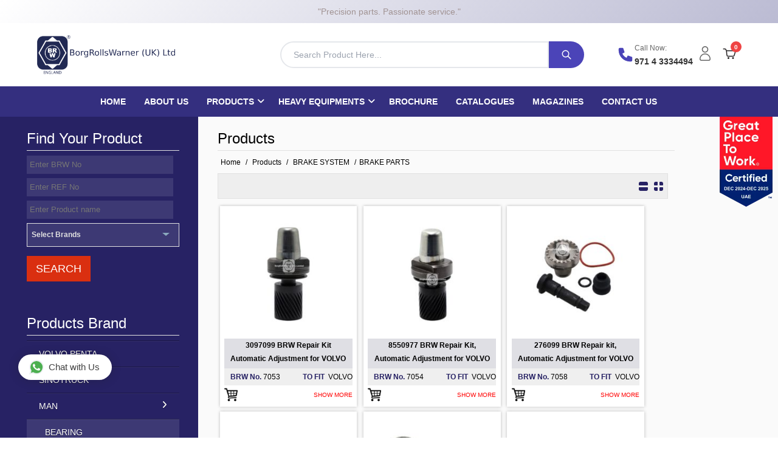

--- FILE ---
content_type: text/html; charset=UTF-8
request_url: https://www.brwengland.com/product/category/brake_parts
body_size: 30065
content:
<!DOCTYPE html>
<html lang="en">
    <!-- helloe world -->
     <head>
            <meta http-equiv="Content-Type" content="text/html; charset=utf-8" />
            <title>BorgRollsWarner Middle East | Vehicle Spare Parts & Components</title>
            <meta name="viewport" content="width=device-width, initial-scale=1">
            <meta name="robots" content="index, follow">
            <meta name="keywords" content="commercial vehicle parts, truck spare parts, bus parts, aftermarket components, heavy-duty vehicle parts,  shock absorbers, brake parts, engine parts, cooling system parts, chassis parts, BorgRollsWarner Middle East,  bearing, filter, gasket, clutch parts">
            <meta name="description" content="BorgRollsWarner Middle East LLC supplies high-quality aftermarket parts for commercial vehicles, including engines, brakes, and chassis for trucks & buses.">
                        
            

          <base href="https://www.brwengland.com/assets/"/>
          <link rel="shortcut icon" type="image/png" href="images/favicon.png" />
          <script>
               var base_url = "https://www.brwengland.com/";
               var url_segment = {"1":"product","2":"category","3":"brake_parts"};
          </script>
                    <title>BRAKE PARTS | BorgRollsWarner</title>
          <meta name="viewport" content="user-scalable=0,width=device-width,height=device-height,initial-scale=1,maximum-scale=1" />
          <meta name="keywords" content="BRAKE PARTS England, BRAKE PARTS United Kingdom, BRAKE PARTS Dubai, BRAKE PARTS UAE3097099 BRW Repair Kit Automatic Adjustment for VOLVO,8550977 BRW Repair Kit, Automatic Adjustment for VOLVO,276099 BRW Repair kit, Automatic Adjustment for VOLVO,276097 BRW Repair Kit, Automatic Adjustment for VOLVO,276098 BRW Repair Kit, Automatic Adjustment for VOLVO,SPRING PIN BRAKE SHOE,SPRING PIN BRAKE SHOE,7400276097 BRW Repair Kit, Automatic Adjustment for RENAULT,7400276098 BRW Repair Kit, Automatic Adjustment for RENAULT,0509290060 BRW Brake Pad for BPW,20424109 BRW Sensor Ring For VOLVO,7420424109  BRW  Sensor Ring For RENAULT ,PUSH IN CONNECTOR 4 MM  STEEL ,PUSH IN CONNECTOR 6 MM STEEL,PUSH IN CONNECTOR 8 MM STEEL   ,PUSH IN CONNECTOR 10 MM STEEL,PUSH IN CONNECTOR 12 MM STEEL,PUSH IN CONNECTOR 14 MM STEEL,PUSH IN CONNECTOR 15 MM STEEL  ,4074 BRW Push in Connector 16MM Steel for GENERAL,PUSH IN CONNECTOR 4 MM PLASTIC ,PUSH IN CONNECTOR 6 MM STEEL,PUSH IN CONNECTOR 8 MM PLASTIC,PUSH IN CONNECTOR 10 MM PLASTIC,985812P BRW  Push In Connector 12 MM Plastic  ,985814P BRW Push In Connector 14 MM Plastic ,985815P BRW  Push In Connector 12 MM Plastic   ,985816P BRW  Push In Connector 16 MM Plastic ,0004201282 BRW Brake Caliper Repair Kit for MERCEDES BENZ ,3074200339  BRW  Brake  Shoes  Repair  Kit For MERCEDES BENZ    ,REPAIR KIT , BRAKE SHOE PIN   ,Spring,EBS Sensor Rear,0003340215  BRW Abs Ring Front For MERCEDES BENZ ,9423560015 BRW Abs  Ring  Rear For  MERCEDES BENZ ,Slide ,21412848 BRW Air Dryer Cartridge for VOLVO,7421412846 BRW Air Dryer Cartridge for RENAULT,1536361 BRW Air Dryer Cartridge for DAF,21327360 BRW Brake Valve for VOLVO,21691979 BRW Brake Hose for RENAULT ,21691979 BRW Brake Hose for VOLVO,7400976464 BRW Brake Hose for RENAULT,22938285 BRW Brake Hose for VOLVO,7400976465 BRW Brake Hose for RENAULT,976465 BRW Brake Hose for VOLVO,7400976467 BRW Brake Hose for RENAULT,976467 BRW Brake Hose for VOLVO,3095197 BRW Brake Shoe for VOLVO,0309227010 RW Brake Lining Kit, Drum Brake for BPW,0517490200 BRW Slack Adjuster For  BPW,4731303  BRW Slack Adjuster  For  DAF,BRAKE CYLINDER,0020515093 BRW Brake Disc Kit for RENAULT,20428193 BRW Brake Disc Kit for VOLVO,1694352 BRW Repair Kit, Automatic Adjustment for DAF,5001868118 BRW Repair Kit, Automatic Adjustment for RENAULT,1694353 BRW Repair Kit, Automatic Adjustment for DAF,5001868117 BRW Repair Kit, Automatic Adjustment for RENAULT,1694365 BRW Repair Kit, Automatic Adjustment for DAF,1694366 BRW Repair Kit, Automatic Adjustment for DAF,7421327358 BRW Brake Valve for RENAULT ,8604736 BRW Repair Kit, Automatic Adjustment for MAN,3346440R91 BRW Repair Kit, Automatic Adjustment for IVECO,N2509996047 BRW Repair Kit, Automatic Adjustment for MAN,3346441R91 BRW Repair Kit, Automatic Adjustment for IVECO,3090955 BRW Brake Caliper Bracket , Left for VOLVO,3090956 BRW  Brake  Caliper Bracket, Right for VOLVO" />
		<meta name="description" content="3097099 BRW Repair Kit Automatic Adjustment for VOLVO,8550977 BRW Repair Kit, Automatic Adjustment for VOLVO,276099 BRW Repair kit, Automatic Adjustment for VOLVO,276097 BRW Repair Kit, Automatic Adjustment for VOLVO,276098 BRW Repair Kit, Automatic Adjustment for VOLVO,SPRING PIN BRAKE SHOE,SPRING PIN BRAKE SHOE,7400276097 BRW Repair Kit, Automatic Adjustment for RENAULT,7400276098 BRW Repair Kit, Automatic Adjustment for RENAULT,0509290060 BRW Brake Pad for BPW,20424109 BRW Sensor Ring For VOLVO,7420424109  BRW  Sensor Ring For RENAULT ,PUSH IN CONNECTOR 4 MM  STEEL ,PUSH IN CONNECTOR 6 MM STEEL,PUSH IN CONNECTOR 8 MM STEEL   ,PUSH IN CONNECTOR 10 MM STEEL,PUSH IN CONNECTOR 12 MM STEEL,PUSH IN CONNECTOR 14 MM STEEL,PUSH IN CONNECTOR 15 MM STEEL  ,4074 BRW Push in Connector 16MM Steel for GENERAL,PUSH IN CONNECTOR 4 MM PLASTIC ,PUSH IN CONNECTOR 6 MM STEEL,PUSH IN CONNECTOR 8 MM PLASTIC,PUSH IN CONNECTOR 10 MM PLASTIC,985812P BRW  Push In Connector 12 MM Plastic  ,985814P BRW Push In Connector 14 MM Plastic ,985815P BRW  Push In Connector 12 MM Plastic   ,985816P BRW  Push In Connector 16 MM Plastic ,0004201282 BRW Brake Caliper Repair Kit for MERCEDES BENZ ,3074200339  BRW  Brake  Shoes  Repair  Kit For MERCEDES BENZ    ,REPAIR KIT , BRAKE SHOE PIN   ,Spring,EBS Sensor Rear,0003340215  BRW Abs Ring Front For MERCEDES BENZ ,9423560015 BRW Abs  Ring  Rear For  MERCEDES BENZ ,Slide ,21412848 BRW Air Dryer Cartridge for VOLVO,7421412846 BRW Air Dryer Cartridge for RENAULT,1536361 BRW Air Dryer Cartridge for DAF,21327360 BRW Brake Valve for VOLVO,21691979 BRW Brake Hose for RENAULT ,21691979 BRW Brake Hose for VOLVO,7400976464 BRW Brake Hose for RENAULT,22938285 BRW Brake Hose for VOLVO,7400976465 BRW Brake Hose for RENAULT,976465 BRW Brake Hose for VOLVO,7400976467 BRW Brake Hose for RENAULT,976467 BRW Brake Hose for VOLVO,3095197 BRW Brake Shoe for VOLVO,0309227010 RW Brake Lining Kit, Drum Brake for BPW,0517490200 BRW Slack Adjuster For  BPW,4731303  BRW Slack Adjuster  For  DAF,BRAKE CYLINDER,0020515093 BRW Brake Disc Kit for RENAULT,20428193 BRW Brake Disc Kit for VOLVO,1694352 BRW Repair Kit, Automatic Adjustment for DAF,5001868118 BRW Repair Kit, Automatic Adjustment for RENAULT,1694353 BRW Repair Kit, Automatic Adjustment for DAF,5001868117 BRW Repair Kit, Automatic Adjustment for RENAULT,1694365 BRW Repair Kit, Automatic Adjustment for DAF,1694366 BRW Repair Kit, Automatic Adjustment for DAF,7421327358 BRW Brake Valve for RENAULT ,8604736 BRW Repair Kit, Automatic Adjustment for MAN,3346440R91 BRW Repair Kit, Automatic Adjustment for IVECO,N2509996047 BRW Repair Kit, Automatic Adjustment for MAN,3346441R91 BRW Repair Kit, Automatic Adjustment for IVECO,3090955 BRW Brake Caliper Bracket , Left for VOLVO,3090956 BRW  Brake  Caliper Bracket, Right for VOLVO" />
		<link rel="canonical" href="https://www.brwengland.com/product/category/brake_parts" />
		<link rel="stylesheet" type="text/css" href="https://www.brwengland.com/assets/styles/styles.css" media="screen" />
		<link rel="stylesheet" type="text/css" href="https://www.brwengland.com/assets/styles/metisMenu.min.css" media="screen" />
		<link rel="stylesheet" type="text/css" href="https://www.brwengland.com/assets/styles/demo.css" media="screen" />
		<link rel="stylesheet" type="text/css" href="https://www.brwengland.com/assets/styles/font-awesome/css/font-awesome.min.css" media="screen" />
		<link rel="stylesheet" type="text/css" href="https://www.brwengland.com/assets/styles/mashable-menu.min.css" media="screen" />
		<link rel="stylesheet" type="text/css" href="https://www.brwengland.com/assets/styles/demo.min.css" media="screen" />
		<link rel="stylesheet" type="text/css" href="https://www.brwengland.com/assets/styles/whatsapp-style.css" media="screen" />
		<link rel="stylesheet" type="text/css" href="https://www.brwengland.com/assets/styles/megamenu-style.css?ver1.1.5" media="screen" />
		<script type="text/javascript" src="https://www.brwengland.com/assets/scripts/jquery-1.11.3.min.js"></script>
		<script type="text/javascript" src="https://www.brwengland.com/assets/scripts/jquery-ui.js"></script>
		<script type="text/javascript" src="https://www.brwengland.com/assets/scripts/dreamx.js"></script>
		<script type="text/javascript" src="https://www.brwengland.com/assets/scripts/mashable-menu.min.js"></script>
		<script type="text/javascript" src="https://www.brwengland.com/assets/scripts/material.min.js"></script>
		<script type="text/javascript" src="https://www.brwengland.com/assets/scripts/demo.min.js"></script>
		<script type="text/javascript" src="https://www.brwengland.com/assets/scripts/metisMenu.min.js"></script>
		<script type="text/javascript">
</script>
          <script type="application/ld+json">
                    {
                      "@context" : "http://schema.org",
                      "@type" : "BreadcrumbList",
                      "itemListElement":[
                      {
                          "@type": "ListItem",
                          "position": 1,
                          "name": "BorgRollsWarner LLC",
                          "item" : "https://www.brwengland.com/"
                      },
                     {
                        "@type": "ListItem",
                         "position": 2,
                         "name" : "Products",
                         "item" : "https://www.brwengland.com/product"
                     },
                     {
                        "@type": "ListItem",
                         "position": 3,
                         "name" : "BRAKE SYSTEM",
                         "item" : "https://www.brwengland.com/category/view_all_categories/brake_system_120"
                     },
                     {
                        "@type": "ListItem",
                         "position": 4,
                         "name" : "BRAKE PARTS",
                         "item" : "https://www.brwengland.com/category/view_all_categories/brake_parts"
                     }
                     ]
                    }
            </script><script type="application/ld+json">
                            {
                            "@context":"https://schema.org",
                            "@type":"ItemList",
                            "itemListElement": [
                                {
                                  "@type":"ListItem",
                                  "position":1,
                                  "name":"3097099 BRW Repair Kit Automatic Adjustment for VOLVO",
                                  "url":"https://www.brwengland.com/products/oem=3097099,8550978,272909,3098276&brand-name=VOLVO&product=repair_kit_automatic_adjustment_321"
                                },
                                {
                                  "@type":"ListItem",
                                  "position":2,
                                  "name":"8550977 BRW Repair Kit, Automatic Adjustment for VOLVO",
                                  "url":"https://www.brwengland.com/products/oem=8550977,3097100,272908,3098277&brand-name=VOLVO&product=repair_kit_automatic_adjustment_322"
                                },
                                {
                                  "@type":"ListItem",
                                  "position":3,
                                  "name":"276099 BRW Repair kit, Automatic Adjustment for VOLVO",
                                  "url":"https://www.brwengland.com/products/oem=276099&brand-name=VOLVO&product=repair_kit_brake_caliper_324"
                                },
                                {
                                  "@type":"ListItem",
                                  "position":4,
                                  "name":"276097 BRW Repair Kit, Automatic Adjustment for VOLVO",
                                  "url":"https://www.brwengland.com/products/oem=276097,3098274&brand-name=VOLVO&product=repair_kit_automatic_adjustment_326"
                                },
                                {
                                  "@type":"ListItem",
                                  "position":5,
                                  "name":"276098 BRW Repair Kit, Automatic Adjustment for VOLVO",
                                  "url":"https://www.brwengland.com/products/oem=276098,3098273&brand-name=VOLVO&product=repair_kit_automatic_adjustment_327"
                                },
                                {
                                  "@type":"ListItem",
                                  "position":6,
                                  "name":"SPRING PIN BRAKE SHOE",
                                  "url":"https://www.brwengland.com/products/oem=346-421-0474,387-421-0074,658-421-0074&brand-name=BRAKE-SYSTEM&product=spring_pin_brake_shoe_554"
                                },
                                {
                                  "@type":"ListItem",
                                  "position":7,
                                  "name":"SPRING PIN BRAKE SHOE",
                                  "url":"https://www.brwengland.com/products/oem=81.50211.0016,81.50211.0027&brand-name=BRAKE-SYSTEM&product=spring_pin_brake_shoe_931"
                                },
                                {
                                  "@type":"ListItem",
                                  "position":8,
                                  "name":"7400276097 BRW Repair Kit, Automatic Adjustment for RENAULT",
                                  "url":"https://www.brwengland.com/products/oem=7400276097&brand-name=RENAULT&product=repair_kit_automatic_adjustment_1409"
                                },
                                {
                                  "@type":"ListItem",
                                  "position":9,
                                  "name":"7400276098 BRW Repair Kit, Automatic Adjustment for RENAULT",
                                  "url":"https://www.brwengland.com/products/oem=7400276098&brand-name=RENAULT&product=repair_kit_automatic_adjustment_1410"
                                },
                                {
                                  "@type":"ListItem",
                                  "position":10,
                                  "name":"0509290060 BRW Brake Pad for BPW",
                                  "url":"https://www.brwengland.com/products/oem=05-092-90-06-0,09-801-06-95-0,09-801-06-44-0,05-092-90-08-0,09-801-07-26-0&brand-name=BPW&product=brake_pad_1827"
                                },
                                {
                                  "@type":"ListItem",
                                  "position":11,
                                  "name":"20424109 BRW Sensor Ring For VOLVO",
                                  "url":"https://www.brwengland.com/products/oem=20424109,1077558,22537018&brand-name=VOLVO&product=sensor_ring_1897"
                                },
                                {
                                  "@type":"ListItem",
                                  "position":12,
                                  "name":"7420424109  BRW  Sensor Ring For RENAULT ",
                                  "url":"https://www.brwengland.com/products/oem=74-20-424-109,74-22-537-018,50-01-861-919&brand-name=RENAULT&product=sensor_ring_1898"
                                },
                                {
                                  "@type":"ListItem",
                                  "position":13,
                                  "name":"PUSH IN CONNECTOR 4 MM  STEEL ",
                                  "url":"https://www.brwengland.com/products/oem=9.85804---------------------------------&brand-name=BRAKE-SYSTEM&product=push_in_connector_4_mm_steel"
                                },
                                {
                                  "@type":"ListItem",
                                  "position":14,
                                  "name":"PUSH IN CONNECTOR 6 MM STEEL",
                                  "url":"https://www.brwengland.com/products/oem=4068,985806,985806&brand-name=BRAKE-SYSTEM&product=push_in_connector_6_mm_steel_2000"
                                },
                                {
                                  "@type":"ListItem",
                                  "position":15,
                                  "name":"PUSH IN CONNECTOR 8 MM STEEL   ",
                                  "url":"https://www.brwengland.com/products/oem=4069,985808,985808&brand-name=BRAKE-SYSTEM&product=push_in_connector_8_mm_steel"
                                },
                                {
                                  "@type":"ListItem",
                                  "position":16,
                                  "name":"PUSH IN CONNECTOR 10 MM STEEL",
                                  "url":"https://www.brwengland.com/products/oem=4070,985810,985810,98581,094481&brand-name=BRAKE-SYSTEM&product=push_in_connector_10_mm_steel"
                                },
                                {
                                  "@type":"ListItem",
                                  "position":17,
                                  "name":"PUSH IN CONNECTOR 12 MM STEEL",
                                  "url":"https://www.brwengland.com/products/oem=4071,985812,985812&brand-name=BRAKE-SYSTEM&product=push_in_connector_12_mm_steel"
                                },
                                {
                                  "@type":"ListItem",
                                  "position":18,
                                  "name":"PUSH IN CONNECTOR 14 MM STEEL",
                                  "url":"https://www.brwengland.com/products/oem=4072,985814,985814&brand-name=BRAKE-SYSTEM&product=push_in_connector_14_mm_steel"
                                },
                                {
                                  "@type":"ListItem",
                                  "position":19,
                                  "name":"PUSH IN CONNECTOR 15 MM STEEL  ",
                                  "url":"https://www.brwengland.com/products/oem=4073,985815,985815&brand-name=BRAKE-SYSTEM&product=push_in_connector_15_mm_steel"
                                },
                                {
                                  "@type":"ListItem",
                                  "position":20,
                                  "name":"4074 BRW Push in Connector 16MM Steel for GENERAL",
                                  "url":"https://www.brwengland.com/products/oem=985816&brand-name=BRAKE-SYSTEM&product=push_in_connector_16_mm_steel"
                                },
                                {
                                  "@type":"ListItem",
                                  "position":21,
                                  "name":"PUSH IN CONNECTOR 4 MM PLASTIC ",
                                  "url":"https://www.brwengland.com/products/oem=4067P,985804P,985804P&brand-name=BRAKE-SYSTEM&product=push_in_connector_4_mm_plastic"
                                },
                                {
                                  "@type":"ListItem",
                                  "position":22,
                                  "name":"PUSH IN CONNECTOR 6 MM STEEL",
                                  "url":"https://www.brwengland.com/products/oem=9.85806P--&brand-name=BRAKE-SYSTEM&product=push_in_connector_6_mm_steel_2008"
                                },
                                {
                                  "@type":"ListItem",
                                  "position":23,
                                  "name":"PUSH IN CONNECTOR 8 MM PLASTIC",
                                  "url":"https://www.brwengland.com/products/oem=4069P,985808P,985808P&brand-name=BRAKE-SYSTEM&product=push_in_connector_8_mm_plastic"
                                },
                                {
                                  "@type":"ListItem",
                                  "position":24,
                                  "name":"PUSH IN CONNECTOR 10 MM PLASTIC",
                                  "url":"https://www.brwengland.com/products/oem=985810P,4070P,985810P&brand-name=BRAKE-SYSTEM&product=push_in_connector_10_mm_plastic"
                                },
                                {
                                  "@type":"ListItem",
                                  "position":25,
                                  "name":"985812P BRW  Push In Connector 12 MM Plastic  ",
                                  "url":"https://www.brwengland.com/products/oem=985812P&brand-name=BRAKE-SYSTEM&product=push_in_connector_12_mm_plastic"
                                },
                                {
                                  "@type":"ListItem",
                                  "position":26,
                                  "name":"985814P BRW Push In Connector 14 MM Plastic ",
                                  "url":"https://www.brwengland.com/products/oem=985814P&brand-name=BRAKE-SYSTEM&product=push_in_connector_14_mm_plastic"
                                },
                                {
                                  "@type":"ListItem",
                                  "position":27,
                                  "name":"985815P BRW  Push In Connector 12 MM Plastic   ",
                                  "url":"https://www.brwengland.com/products/oem=985815P&brand-name=BRAKE-SYSTEM&product=push_in_connector_15_mm_plastic"
                                },
                                {
                                  "@type":"ListItem",
                                  "position":28,
                                  "name":"985816P BRW  Push In Connector 16 MM Plastic ",
                                  "url":"https://www.brwengland.com/products/oem=985816P,985816P,4074P&brand-name=BRAKE-SYSTEM&product=push_in_connector_16_mm_plastic"
                                },
                                {
                                  "@type":"ListItem",
                                  "position":29,
                                  "name":"0004201282 BRW Brake Caliper Repair Kit for MERCEDES BENZ ",
                                  "url":"https://www.brwengland.com/products/oem=000-420-12-82&brand-name=BRAKE-SYSTEM&product=brake_caliper_repair_kit"
                                },
                                {
                                  "@type":"ListItem",
                                  "position":30,
                                  "name":"3074200339  BRW  Brake  Shoes  Repair  Kit For MERCEDES BENZ    ",
                                  "url":"https://www.brwengland.com/products/oem=307-420-0339,346-421-0074,346-421-1274,376-420-0039&brand-name=MERCEDES-BENZ&product=brake_shoe_repair_kit"
                                },
                                {
                                  "@type":"ListItem",
                                  "position":31,
                                  "name":"REPAIR KIT , BRAKE SHOE PIN   ",
                                  "url":"https://www.brwengland.com/products/oem=-307-420-4102----------------------------&brand-name=BRAKE-SYSTEM&product=repair_kit_brake_shoe_pin"
                                },
                                {
                                  "@type":"ListItem",
                                  "position":32,
                                  "name":"Spring",
                                  "url":"https://www.brwengland.com/products/oem=20605,3469930810,81976100210&brand-name=BRAKE-SYSTEM&product=spring_2054"
                                },
                                {
                                  "@type":"ListItem",
                                  "position":33,
                                  "name":"EBS Sensor Rear",
                                  "url":"https://www.brwengland.com/products/oem=20556,0210329200,463786,36271206005,0015428818,0025422318,0015423518,0015428418,0015423318,0025422618,096273,4410329210,4410359262&brand-name=BRAKE-SYSTEM&product=ebs_sensor_rear"
                                },
                                {
                                  "@type":"ListItem",
                                  "position":34,
                                  "name":"0003340215  BRW Abs Ring Front For MERCEDES BENZ ",
                                  "url":"https://www.brwengland.com/products/oem=000-334-0215,942-334-0015,942-334-0115&brand-name=MERCEDES-BENZ&product=abs_ring_front"
                                },
                                {
                                  "@type":"ListItem",
                                  "position":35,
                                  "name":"9423560015 BRW Abs  Ring  Rear For  MERCEDES BENZ ",
                                  "url":"https://www.brwengland.com/products/oem=942-356-0015,942-356-0315,942-356-0715&brand-name=MERCEDES-BENZ&product=abs_ring_rear"
                                },
                                {
                                  "@type":"ListItem",
                                  "position":36,
                                  "name":"Slide ",
                                  "url":"https://www.brwengland.com/products/oem=K020541,7400382565,88530019,70102,382565,232260,033265&brand-name=BRAKE-SYSTEM&product=slide"
                                },
                                {
                                  "@type":"ListItem",
                                  "position":37,
                                  "name":"21412848 BRW Air Dryer Cartridge for VOLVO",
                                  "url":"https://www.brwengland.com/products/oem=21412848,22130454-S,22223804,23260129,23260134,23690622&brand-name=VOLVO&product=air_dryer_cartridge_3598"
                                },
                                {
                                  "@type":"ListItem",
                                  "position":38,
                                  "name":"7421412846 BRW Air Dryer Cartridge for RENAULT",
                                  "url":"https://www.brwengland.com/products/oem=74-21-412-846,74-22-130-454-S,74-22-223-805,74-23-260-135&brand-name=RENAULT&product=air_dryer_cartridge_3599"
                                },
                                {
                                  "@type":"ListItem",
                                  "position":39,
                                  "name":"1536361 BRW Air Dryer Cartridge for DAF",
                                  "url":"https://www.brwengland.com/products/oem=1536361&brand-name=DAF&product=air_dryer_cartridge_3600"
                                },
                                {
                                  "@type":"ListItem",
                                  "position":40,
                                  "name":"21327360 BRW Brake Valve for VOLVO",
                                  "url":"https://www.brwengland.com/products/oem=21327360&brand-name=VOLVO&product=brake_valve"
                                },
                                {
                                  "@type":"ListItem",
                                  "position":41,
                                  "name":"21691979 BRW Brake Hose for RENAULT ",
                                  "url":"https://www.brwengland.com/products/oem=21691979,977695,994099&brand-name=RENAULT&product=brake_hose_4918"
                                },
                                {
                                  "@type":"ListItem",
                                  "position":42,
                                  "name":"21691979 BRW Brake Hose for VOLVO",
                                  "url":"https://www.brwengland.com/products/oem=994099,21691979,977695&brand-name=VOLVO&product=brake_hose_4920"
                                },
                                {
                                  "@type":"ListItem",
                                  "position":43,
                                  "name":"7400976464 BRW Brake Hose for RENAULT",
                                  "url":"https://www.brwengland.com/products/oem=7400976464,7422938285&brand-name=RENAULT&product=brake_hose_4923"
                                },
                                {
                                  "@type":"ListItem",
                                  "position":44,
                                  "name":"22938285 BRW Brake Hose for VOLVO",
                                  "url":"https://www.brwengland.com/products/oem=22938285,976464&brand-name=VOLVO&product=brake_hose_4924"
                                },
                                {
                                  "@type":"ListItem",
                                  "position":45,
                                  "name":"7400976465 BRW Brake Hose for RENAULT",
                                  "url":"https://www.brwengland.com/products/oem=7400976465&brand-name=RENAULT&product=brake_hose_4928"
                                },
                                {
                                  "@type":"ListItem",
                                  "position":46,
                                  "name":"976465 BRW Brake Hose for VOLVO",
                                  "url":"https://www.brwengland.com/products/oem=976465&brand-name=VOLVO&product=brake_hose_4930"
                                },
                                {
                                  "@type":"ListItem",
                                  "position":47,
                                  "name":"7400976467 BRW Brake Hose for RENAULT",
                                  "url":"https://www.brwengland.com/products/oem=7400976467&brand-name=RENAULT&product=brake_hose_4934"
                                },
                                {
                                  "@type":"ListItem",
                                  "position":48,
                                  "name":"976467 BRW Brake Hose for VOLVO",
                                  "url":"https://www.brwengland.com/products/oem=976467&brand-name=VOLVO&product=brake_hose_4935"
                                },
                                {
                                  "@type":"ListItem",
                                  "position":49,
                                  "name":"3095197 BRW Brake Shoe for VOLVO",
                                  "url":"https://www.brwengland.com/products/oem=3095197&brand-name=VOLVO&product=brake_shoe_5153"
                                },
                                {
                                  "@type":"ListItem",
                                  "position":50,
                                  "name":"0309227010 RW Brake Lining Kit, Drum Brake for BPW",
                                  "url":"https://www.brwengland.com/products/oem=03.092.27.01.0,03.092.27.02.0,03.092.27.03.0,03.092.27.06.0,03.092.27.15.0,03.092.27.19.0,03.092.27.22.0,03.092.27.24.0,03.092.27.26.0,03.092.27.43.0&brand-name=BPW&product=brake_lining_5364"
                                },
                                {
                                  "@type":"ListItem",
                                  "position":51,
                                  "name":"0517490200 BRW Slack Adjuster For  BPW",
                                  "url":"https://www.brwengland.com/products/oem=0517490200&brand-name=BPW&product=slack_adjuster"
                                },
                                {
                                  "@type":"ListItem",
                                  "position":52,
                                  "name":"4731303  BRW Slack Adjuster  For  DAF",
                                  "url":"https://www.brwengland.com/products/oem=4731303&brand-name=DAF&product=slack_adjuster-5626"
                                },
                                {
                                  "@type":"ListItem",
                                  "position":53,
                                  "name":"BRAKE CYLINDER",
                                  "url":"https://www.brwengland.com/products/oem=1424306,1427480,1734996,1802657,1912986,2147775&brand-name=BRAKE-SYSTEM&product=brake_cylinder-5668"
                                },
                                {
                                  "@type":"ListItem",
                                  "position":54,
                                  "name":"0020515093 BRW Brake Disc Kit for RENAULT",
                                  "url":"https://www.brwengland.com/products/oem=00-20-515-093,50-01-864-498,74-20-515-093,74-21-575-117&brand-name=RENAULT&product=brake_disc_with_kit-6011"
                                },
                                {
                                  "@type":"ListItem",
                                  "position":55,
                                  "name":"20428193 BRW Brake Disc Kit for VOLVO",
                                  "url":"https://www.brwengland.com/products/oem=20428193,20514093,20515093,84107803&brand-name=VOLVO&product=brake_disc_with_kit-6014"
                                },
                                {
                                  "@type":"ListItem",
                                  "position":56,
                                  "name":"1694352 BRW Repair Kit, Automatic Adjustment for DAF",
                                  "url":"https://www.brwengland.com/products/oem=1694352&brand-name=DAF&product=repair_kit_automatic_adjustment-6036"
                                },
                                {
                                  "@type":"ListItem",
                                  "position":57,
                                  "name":"5001868118 BRW Repair Kit, Automatic Adjustment for RENAULT",
                                  "url":"https://www.brwengland.com/products/oem=5001868118&brand-name=RENAULT&product=repair_kit_automatic_adjustment-6037"
                                },
                                {
                                  "@type":"ListItem",
                                  "position":58,
                                  "name":"1694353 BRW Repair Kit, Automatic Adjustment for DAF",
                                  "url":"https://www.brwengland.com/products/oem=1694353&brand-name=DAF&product=repair_kit_automatic_adjustment-6038"
                                },
                                {
                                  "@type":"ListItem",
                                  "position":59,
                                  "name":"5001868117 BRW Repair Kit, Automatic Adjustment for RENAULT",
                                  "url":"https://www.brwengland.com/products/oem=5001868117&brand-name=RENAULT&product=repair_kit_automatic_adjustment-6039"
                                },
                                {
                                  "@type":"ListItem",
                                  "position":60,
                                  "name":"1694365 BRW Repair Kit, Automatic Adjustment for DAF",
                                  "url":"https://www.brwengland.com/products/oem=1694365&brand-name=DAF&product=repair_kit_automatic_adjustment-6043"
                                },
                                {
                                  "@type":"ListItem",
                                  "position":61,
                                  "name":"1694366 BRW Repair Kit, Automatic Adjustment for DAF",
                                  "url":"https://www.brwengland.com/products/oem=1694366&brand-name=DAF&product=repair_kit_automatic_adjustment-6044"
                                },
                                {
                                  "@type":"ListItem",
                                  "position":62,
                                  "name":"7421327358 BRW Brake Valve for RENAULT ",
                                  "url":"https://www.brwengland.com/products/oem=7421327358&brand-name=RENAULT&product=brake_valve-6298"
                                },
                                {
                                  "@type":"ListItem",
                                  "position":63,
                                  "name":"8604736 BRW Repair Kit, Automatic Adjustment for MAN",
                                  "url":"https://www.brwengland.com/products/oem=8604736,1336762,N2509996035&brand-name=MAN&product=8604736_brw_repair_kit_automatic_adjustment_for_man-6526"
                                },
                                {
                                  "@type":"ListItem",
                                  "position":64,
                                  "name":"3346440R91 BRW Repair Kit, Automatic Adjustment for IVECO",
                                  "url":"https://www.brwengland.com/products/oem=3346440R91&brand-name=IVECO&product=3346440r91_brw_repair_kit_automatic_adjustment_for_iveco-6527"
                                },
                                {
                                  "@type":"ListItem",
                                  "position":65,
                                  "name":"N2509996047 BRW Repair Kit, Automatic Adjustment for MAN",
                                  "url":"https://www.brwengland.com/products/oem=N2509996047&brand-name=MAN&product=n2509996047_brw_repair_kit_automatic_adjustment_for_man-6529"
                                },
                                {
                                  "@type":"ListItem",
                                  "position":66,
                                  "name":"3346441R91 BRW Repair Kit, Automatic Adjustment for IVECO",
                                  "url":"https://www.brwengland.com/products/oem=3346441R91&brand-name=IVECO&product=3346441r91_brw_repair_kit_automatic_adjustment_for_iveco-6530"
                                },
                                {
                                  "@type":"ListItem",
                                  "position":67,
                                  "name":"3090955 BRW Brake Caliper Bracket , Left for VOLVO",
                                  "url":"https://www.brwengland.com/products/oem=3090955&brand-name=VOLVO&product=3090955_brw_brake_caliper_bracket_left_for_volvo-6690"
                                },
                                {
                                  "@type":"ListItem",
                                  "position":68,
                                  "name":"3090956 BRW  Brake  Caliper Bracket, Right for VOLVO",
                                  "url":"https://www.brwengland.com/products/oem=3090956&brand-name=VOLVO&product=3090956_brw_brake_caliper_bracket_right_for_volvo-6691"
                                }
                                                ]
                            }
                            </script>         <!-- Google tag (gtag.js) -->
        <script async src="https://www.googletagmanager.com/gtag/js?id=G-1JH78YW7KJ"></script>
        <script>
          window.dataLayer = window.dataLayer || [];
          function gtag(){dataLayer.push(arguments);}
          gtag('js', new Date());
        
          gtag('config', 'G-1JH78YW7KJ');
        </script>
     </head>
     <body class="">
          
   <!-- Font Awesome 6 (Free Version) -->
<link rel="stylesheet" href="https://cdnjs.cloudflare.com/ajax/libs/font-awesome/6.4.0/css/all.min.css">

<link rel="stylesheet" type="text/css" href="styles/header.css" media="screen" />

    <div class="header-megathred">
     <!-- Promotional Banner -->
  <div class="promo-banner">
    <div class="promo-text">
      "Precision parts. Passionate service."
    </div>
  </div>

  <!-- Mobile Top Row: Logo & Icons -->
  <div class="mobile-top-row">
    <a href="https://www.brwengland.com/" class="logo">
      <img style="width:230px" src="images/BORGROLLSWARNER_lg.png">
    </a>

     <div class="header-icons">
            <!-- User Account -->
                    <div class="icon-button-with-submenu">
                      <button class="icon-button user-account-toggle">
                        <svg class="icon" xmlns="http://www.w3.org/2000/svg" viewBox="0 0 32 32"
                             style="enable-background:new 0 0 32 32" xml:space="preserve">
                          <path d="M16 14c-3.86 0-7-3.14-7-7s3.14-7 7-7 7 3.14 7 7-3.14 7-7 7zm0-12c-2.757 0-5 2.243-5 5s2.243 5 5 5 
                                   5-2.243 5-5-2.243-5-5-5zM23.942 32H8.058A4.062 4.062 0 0 1 4 27.942c0-6.616 5.383-12 12-12s12 5.384 
                                   12 12A4.062 4.062 0 0 1 23.942 32zM16 17.942c-5.514 0-10 4.486-10 10A2.06 2.06 0 0 0 8.058 30h15.884
                                   A2.06 2.06 0 0 0 26 27.942c0-5.514-4.486-10-10-10z" />
                        </svg>
                      </button>
                    
                                          <ul class="user-submenu">
                        <li><a href="https://www.brwengland.com/myaccount/signup">Sign Up</a></li>
                        <li><a href="https://www.brwengland.com/myaccount/signin">Log In</a></li>
                      </ul>
                                              </div>
  
         
            <!--<button class="icon-button">-->
            <!--  <svg class="icon" xmlns="http://www.w3.org/2000/svg" viewBox="0 0 32 32" style="enable-background:new 0 0 32 32" xml:space="preserve"><path d="M16 14c-3.86 0-7-3.14-7-7s3.14-7 7-7 7 3.14 7 7-3.14 7-7 7zm0-12c-2.757 0-5 2.243-5 5s2.243 5 5 5 5-2.243 5-5-2.243-5-5-5zM23.942 32H8.058A4.062 4.062 0 0 1 4 27.942c0-6.616 5.383-12 12-12s12 5.384 12 12A4.062 4.062 0 0 1 23.942 32zM16 17.942c-5.514 0-10 4.486-10 10A2.06 2.06 0 0 0 8.058 30h15.884A2.06 2.06 0 0 0 26 27.942c0-5.514-4.486-10-10-10z"/></svg>-->
            <!--</button>-->
  
           
  
            <!-- Shopping Cart -->
            <button class="icon-button">
              
              
              <svg class="icon" xmlns="http://www.w3.org/2000/svg" viewBox="0 0 32 32"><defs><style>.cls-1{fill:#231f20}</style></defs><g id="cart"><path class="cls-1" d="M29.46 10.14A2.94 2.94 0 0 0 27.1 9H10.22L8.76 6.35A2.67 2.67 0 0 0 6.41 5H3a1 1 0 0 0 0 2h3.41a.68.68 0 0 1 .6.31l1.65 3 .86 9.32a3.84 3.84 0 0 0 4 3.38h10.37a3.92 3.92 0 0 0 3.85-2.78l2.17-7.82a2.58 2.58 0 0 0-.45-2.27zM28 11.86l-2.17 7.83A1.93 1.93 0 0 1 23.89 21H13.48a1.89 1.89 0 0 1-2-1.56L10.73 11H27.1a1 1 0 0 1 .77.35.59.59 0 0 1 .13.51z"/><circle class="cls-1" cx="14" cy="26" r="2"/><circle class="cls-1" cx="24" cy="26" r="2"/></g></svg>
              
              
              <span class="badge cart-badge">0</span>
            </button>
          </div>
  </div>

  <!-- Mobile Search Bar Row -->
  <div class="mobile-search-row">
    <div class="search-container">
      <input type="text" class="search-input" id="search-input-mob" placeholder="Search Product Here..." />
      <button class="search-button-s">
        <svg class="search-icon" viewBox="0 0 24 24">
              <path
                d="M21 21l-6-6m2-5a7 7 0 11-14 0 7 7 0 0114 0z"
                stroke="#fff"
                stroke-width="2"
                fill="none"
                stroke-linecap="round"
                stroke-linejoin="round"
              />
            </svg>
      </button>
    </div>
  </div>
  
      <!-- Main Header -->
      <header class="main-header">
        <!-- Logo -->
        <a href="https://www.brwengland.com/" class="logo">
         <img style="width:230px" src="images/BORGROLLSWARNER_lg.png" />
        </a>
  
        <!-- Search Bar -->
        <div class="search-container">
          <input
            type="text"
            class="search-input" id="search-input"
            placeholder="Search Product Here..."
          />
          <button class="search-button-s">
            <svg class="search-icon" viewBox="0 0 24 24">
              <path
                d="M21 21l-6-6m2-5a7 7 0 11-14 0 7 7 0 0114 0z"
                stroke="#fff"
                stroke-width="2"
                fill="none"
                stroke-linecap="round"
                stroke-linejoin="round"
              />
            </svg>
          </button>
        </div>
  
        <!-- Right Section -->
        <div class="header-right">
          <!-- Call Section -->
          <div class="call-section">
            <svg class="call-icon" viewBox="0 0 24 24">
              <path
                d="M3 5a2 2 0 012-2h3.28a1 1 0 01.948.684l1.498 4.493a1 1 0 01-.502 1.21l-2.257 1.13a11.042 11.042 0 005.516 5.516l1.13-2.257a1 1 0 011.21-.502l4.493 1.498a1 1 0 01.684.949V19a2 2 0 01-2 2h-1C9.716 21 3 14.284 3 6V5z"
              />
            </svg>
            <div class="call-info">
              <span class="call-label">Call Now:</span>
              <span class="call-number">971 4 3334494</span>
            </div>
          </div>
  
          <!-- Header Icons -->
          
          
          
          <div class="header-icons">
            <!-- User Account -->
            
            <div class="icon-button-with-submenu">
  <button class="icon-button user-account-toggle">
    <svg class="icon" xmlns="http://www.w3.org/2000/svg" viewBox="0 0 32 32"
         style="enable-background:new 0 0 32 32" xml:space="preserve">
      <path d="M16 14c-3.86 0-7-3.14-7-7s3.14-7 7-7 7 3.14 7 7-3.14 7-7 7zm0-12c-2.757 0-5 2.243-5 5s2.243 5 5 5 
               5-2.243 5-5-2.243-5-5-5zM23.942 32H8.058A4.062 4.062 0 0 1 4 27.942c0-6.616 5.383-12 12-12s12 5.384 
               12 12A4.062 4.062 0 0 1 23.942 32zM16 17.942c-5.514 0-10 4.486-10 10A2.06 2.06 0 0 0 8.058 30h15.884
               A2.06 2.06 0 0 0 26 27.942c0-5.514-4.486-10-10-10z" />
    </svg>
  </button>

   <ul class="user-submenu">
    <li><a href="https://www.brwengland.com/myaccount/signup">Sign Up</a></li>
    <li><a href="https://www.brwengland.com/myaccount/signin">Log In</a></li>
  </ul>
    </div>


            <!--<button class="icon-button">-->
            
            <!--  <svg class="icon" xmlns="http://www.w3.org/2000/svg" viewBox="0 0 32 32" style="enable-background:new 0 0 32 32" xml:space="preserve"><path d="M16 14c-3.86 0-7-3.14-7-7s3.14-7 7-7 7 3.14 7 7-3.14 7-7 7zm0-12c-2.757 0-5 2.243-5 5s2.243 5 5 5 5-2.243 5-5-2.243-5-5-5zM23.942 32H8.058A4.062 4.062 0 0 1 4 27.942c0-6.616 5.383-12 12-12s12 5.384 12 12A4.062 4.062 0 0 1 23.942 32zM16 17.942c-5.514 0-10 4.486-10 10A2.06 2.06 0 0 0 8.058 30h15.884A2.06 2.06 0 0 0 26 27.942c0-5.514-4.486-10-10-10z"/></svg>-->
            <!--</button>-->
  

           
  
            <!-- Shopping Cart -->
            <a href="https://www.brwengland.com/view_cart" >
            <button class="icon-button">
          
              
              
              <svg class="icon" xmlns="http://www.w3.org/2000/svg" viewBox="0 0 32 32"><defs><style>.cls-1{fill:#231f20}</style></defs><g id="cart"><path class="cls-1" d="M29.46 10.14A2.94 2.94 0 0 0 27.1 9H10.22L8.76 6.35A2.67 2.67 0 0 0 6.41 5H3a1 1 0 0 0 0 2h3.41a.68.68 0 0 1 .6.31l1.65 3 .86 9.32a3.84 3.84 0 0 0 4 3.38h10.37a3.92 3.92 0 0 0 3.85-2.78l2.17-7.82a2.58 2.58 0 0 0-.45-2.27zM28 11.86l-2.17 7.83A1.93 1.93 0 0 1 23.89 21H13.48a1.89 1.89 0 0 1-2-1.56L10.73 11H27.1a1 1 0 0 1 .77.35.59.59 0 0 1 .13.51z"/><circle class="cls-1" cx="14" cy="26" r="2"/><circle class="cls-1" cx="24" cy="26" r="2"/></g></svg>
              
              
              <span class="badge cart-badge">0</span>
            </button>
            </a>
          </div>
        </div>
      </header>
      
      
      
        <!-- START: RUBY DEMO HEADER -->
                <div class="ruby-menu-demo-header">
                    <div class="ruby-wrapper">
                        <button class="c-hamburger c-hamburger--htx visible-xs">
                            <span>toggle menu</span>
                        </button>
                        <ul class="ruby-menu">
                            <li class=""><a
                                    href="https://www.brwengland.com/">Home</a></li>
                            <li class=""><a
                                    href="https://www.brwengland.com/aboutus">About us</a></li>
                            <li class="ruby-menu-mega"><a href="https://www.brwengland.com/product">Products</a>
                                <div class="ruby-grid ruby-grid-lined">
                                    <div class="ruby-row Sngrwprd1">
                                        <a class="" href="https://www.brwengland.com/product/brand/volvo_penta/0"><div class="ruby-col-2 "  > <h3 class="ruby-list-heading">VOLVO PENTA</h3></div></a><a class="" href="https://www.brwengland.com/product/brand/sinotruck/0"><div class="ruby-col-2 "  > <h3 class="ruby-list-heading">SINOTRUCK</h3></div></a><a class="" href="https://www.brwengland.com/product/brand/man/0"><div class="ruby-col-2 "  > <h3 class="ruby-list-heading">MAN</h3></div></a><a class="" href="https://www.brwengland.com/product/brand/mercedes_benz/0"><div class="ruby-col-2 "  > <h3 class="ruby-list-heading">MERCEDES BENZ</h3></div></a><a class="" href="https://www.brwengland.com/product/brand/volvo-22/0"><div class="ruby-col-2 "  > <h3 class="ruby-list-heading">VOLVO</h3></div></a><a class="" href="https://www.brwengland.com/product/brand/scania/0"><div class="ruby-col-2 "  > <h3 class="ruby-list-heading">SCANIA</h3></div></a></div><div class='ruby-row Sngrwprd2'><a class="" href="https://www.brwengland.com/product/brand/renault/0"><div class="ruby-col-2 "  > <h3 class="ruby-list-heading">RENAULT</h3></div></a><a class="" href="https://www.brwengland.com/product/brand/iveco/0"><div class="ruby-col-2 "  > <h3 class="ruby-list-heading">IVECO</h3></div></a><a class="" href="https://www.brwengland.com/product/brand/daf/0"><div class="ruby-col-2 "  > <h3 class="ruby-list-heading">DAF</h3></div></a><a class="" href="https://www.brwengland.com/product/brand/evobus/0"><div class="ruby-col-2 "  > <h3 class="ruby-list-heading">EVOBUS</h3></div></a><a class="" href="https://www.brwengland.com/product/brand/neoplan/0"><div class="ruby-col-2 "  > <h3 class="ruby-list-heading">NEOPLAN</h3></div></a><a class="" href="https://www.brwengland.com/product/brand/solaris/0"><div class="ruby-col-2 "  > <h3 class="ruby-list-heading">SOLARIS</h3></div></a></div><div class='ruby-row Sngrwprd3'><a class="" href="https://www.brwengland.com/product/brand/saf/0"><div class="ruby-col-2 "  > <h3 class="ruby-list-heading">SAF</h3></div></a><a class="" href="https://www.brwengland.com/product/brand/bpw/0"><div class="ruby-col-2 "  > <h3 class="ruby-list-heading">BPW</h3></div></a><a class="" href="https://www.brwengland.com/product/brand/trailer/0"><div class="ruby-col-2 "  > <h3 class="ruby-list-heading">TRAILER</h3></div></a><a class="" href="https://www.brwengland.com/product/brand/general/0"><div class="ruby-col-2 "  > <h3 class="ruby-list-heading">GENERAL</h3></div></a><a class="" href="https://www.brwengland.com/product/brand/meritor/0"><div class="ruby-col-2 "  > <h3 class="ruby-list-heading">MERITOR</h3></div></a>                                    </div>
                                </div>
                                <span class="ruby-dropdown-toggle"></span>
                            </li>
                            <li class="ruby-menu-mega"><a
                                    href="https://www.brwengland.com/product/heavy_equipments">Heavy Equipments</a>
                                <div class="ruby-grid ruby-grid-lined">
                                    <div class="ruby-row Sngrowhevy1">
                                        <a class="" href="https://www.brwengland.com/product/brands/volvo_penta/0"><div class="ruby-col-2 "  > <h3 class="ruby-list-heading">VOLVO PENTA</h3></div></a><a class="" href="https://www.brwengland.com/product/brands/sinotruck/0"><div class="ruby-col-2 "  > <h3 class="ruby-list-heading">SINOTRUCK</h3></div></a><a class="" href="https://www.brwengland.com/product/brands/jcb/0"><div class="ruby-col-2 "  > <h3 class="ruby-list-heading">JCB</h3></div></a><a class="" href="https://www.brwengland.com/product/brands/komatsu/0"><div class="ruby-col-2 "  > <h3 class="ruby-list-heading">KOMATSU</h3></div></a><a class="" href="https://www.brwengland.com/product/brands/caterpiller/0"><div class="ruby-col-2 "  > <h3 class="ruby-list-heading">CATERPILLER</h3></div></a><a class="" href="https://www.brwengland.com/product/brands/volvo-327/0"><div class="ruby-col-2 "  > <h3 class="ruby-list-heading">VOLVO</h3></div></a></div><div class='ruby-row Sngrowhevy2'><a class="" href="https://www.brwengland.com/product/brands/hyundai/0"><div class="ruby-col-2 "  > <h3 class="ruby-list-heading">HYUNDAI</h3></div></a><a class="" href="https://www.brwengland.com/product/brands/doosan/0"><div class="ruby-col-2 "  > <h3 class="ruby-list-heading">DOOSAN</h3></div></a><a class="" href="https://www.brwengland.com/product/brands/kawasaki/0"><div class="ruby-col-2 "  > <h3 class="ruby-list-heading">KAWASAKI</h3></div></a><a class="" href="https://www.brwengland.com/product/brands/hitachi/0"><div class="ruby-col-2 "  > <h3 class="ruby-list-heading">HITACHI</h3></div></a><a class="" href="https://www.brwengland.com/product/brands/terex/0"><div class="ruby-col-2 "  > <h3 class="ruby-list-heading">TEREX</h3></div></a><a class="" href="https://www.brwengland.com/product/brands/link_belt/0"><div class="ruby-col-2 "  > <h3 class="ruby-list-heading">LINK BELT</h3></div></a></div><div class='ruby-row Sngrowhevy3'><a class="" href="https://www.brwengland.com/product/brands/bobcat/0"><div class="ruby-col-2 "  > <h3 class="ruby-list-heading">BOBCAT</h3></div></a><a class="" href="https://www.brwengland.com/product/brands/cummins/0"><div class="ruby-col-2 "  > <h3 class="ruby-list-heading">CUMMINS</h3></div></a><a class="" href="https://www.brwengland.com/product/brands/perkins/0"><div class="ruby-col-2 "  > <h3 class="ruby-list-heading">PERKINS</h3></div></a><a class="" href="https://www.brwengland.com/product/brands/get_ground_engaged_tools/0"><div class="ruby-col-2 "  > <h3 class="ruby-list-heading">GET [GROUND ENGAGED TOOLS]</h3></div></a>                                    </div>
                                </div>
                                <span class="ruby-dropdown-toggle"></span>
                            </li>
                            
                            <!--<li class=""><a-->
                            <!--        href="https://www.brwengland.com/careers">Contact us </a></li>-->
                                    
                                    
                            <li class=""><a
                                    href="https://www.brwengland.com/brochure">Brochure</a></li>
                                    
                                    
                            <li class=""><a
                                    href="https://www.brwengland.com/catalog">Catalogues </a></li>
                                    
                              <li class=""><a
                                    href="https://www.brwengland.com/magazine">Magazines</a></li>
                                           
                                    
                            <li class=""><a
                                    href="https://www.brwengland.com/contactus">Contact us </a></li>
                        </ul>
                    </div>
                </div>
                <!-- END: RUBY DEMO HEADER -->
      
    </div>


    
    
  <script src="https://code.jquery.com/jquery-3.6.0.min.js"></script>
<script>
  $(document).ready(function () {
    // Toggle main menu
    $('.c-hamburger').click(function () {
      $('.ruby-menu').slideToggle();
      $(this).toggleClass('is-active');
    });

    // Handle submenu toggle on mobile
    function setupMobileDropdowns() {
      if ($(window).width() <= 768) {
        $('.ruby-menu-mega').each(function () {
          if (!$(this).hasClass('mobile-init')) {
            $(this).addClass('mobile-init');
            $(this).children('a').after('<button class="submenu-toggle">+</button>');
          }
        });

        $('.submenu-toggle').off('click').on('click', function (e) {
          e.preventDefault();
          const $submenu = $(this).siblings('.ruby-grid');
          $submenu.slideToggle();
          $(this).text($(this).text() === '+' ? '−' : '+');
        });
      } else {
        // Remove mobile-specific elements if switching back to desktop
        $('.submenu-toggle').remove();
        $('.ruby-grid').removeAttr('style');
        $('.ruby-menu').show();
      }
    }

    setupMobileDropdowns();

    // Re-evaluate on resize
    $(window).resize(function () {
      setupMobileDropdowns();
    });
  });
</script>





 <script src="https://cdn.jsdelivr.net/algoliasearch/3/algoliasearch.min.js"></script>
                    <script src="https://cdn.jsdelivr.net/autocomplete.js/0/autocomplete.min.js"></script>

                    <!-- Initialize the autocomplete.js library -->
                    <script type="text/javascript">
                    // Algolia credentials
                    const ALGOLIA_APP_ID = 'DYGV0NE926';
                    const ALGOLIA_API_KEY = 'a85839a995478599b1f6a08e10e46662';
                    const ALGOLIA_INDEX_PRODUCTS = 'brw_products';
                    const ALGOLIA_INDEX_CATEGORY = 'brw_category';
                    const ALGOLIA_INDEX_BRAND_PRODUCTS = 'brw_brand_prod';
                    const ALGOLIA_INDEX_BRAND_HEAVY = 'brw_brand_heavy';
                    const ALGOLIA_PRODUCT_URL = 'https://www.brwengland.com/products/';
                    const ALGOLIA_CATEGORY_URL = 'https://www.brwengland.com/product/category/';
                    const ALGOLIA_BRAND_URL = 'https://www.brwengland.com/product/brand/';
                    const ALGOLIA_BRAND_URL_HEAVY = 'https://www.brwengland.com/product/brands/';
                    const ALGOLIA_IMAGE_PREFIX = 'https://www.brwengland.com//assets/uploads/product/';

                    // Initialize Algolia client
                    const client = algoliasearch(ALGOLIA_APP_ID, ALGOLIA_API_KEY);
                    const indexProducts = client.initIndex(ALGOLIA_INDEX_PRODUCTS);
                    const indexCategory = client.initIndex(ALGOLIA_INDEX_CATEGORY);
                    const indexBrandProducts = client.initIndex(ALGOLIA_INDEX_BRAND_PRODUCTS);
                    const indexBrandHeavy = client.initIndex(ALGOLIA_INDEX_BRAND_HEAVY);

                    autocomplete('#search-input', { }, [
                        
                        {
                        
                            source: autocomplete.sources.hits(indexProducts, {
                                hitsPerPage: 4
                            }),
                            displayKey: 'prd_name',
                            templates: {
                                header: '<div class="suggestion-header"><h3 class="gcom__typeahead-results-heading"><span class="gcom__typeahead-results-heading-label">Products</span></h3></div>',
                                suggestion: function(suggestion) {
                                    return '<a class="atagproduct" href="' + ALGOLIA_PRODUCT_URL + 'oem=' +
                                        suggestion.prd_oe_no + '&brand-name=' + suggestion.prd_brand +
                                        '&product=' + suggestion.prd_slug +
                                        '"><div class="suggestion-item">' +
                                        '<img class="suggestion-image" src="' + ALGOLIA_IMAGE_PREFIX +
                                        suggestion.prd_image + '" />' +
                                        '<div class="sugges-text-column">' +
                                        '<span class="suggestion-name">' + suggestion._highlightResult
                                        .prd_name.value + '</span>' +
                                        '<span class="suggestion-description">' + suggestion
                                        ._highlightResult.prd_desc.value + '</span>' +
                                        '<span class="suggestion-difflent">OEM : ' + suggestion.prd_oe_no +
                                        '</span>' +
                                        '</div>' +
                                        '</div></a>';
                                }
                            }
                        },
                        {
                            source: autocomplete.sources.hits(indexCategory, {
                                hitsPerPage: 3
                            }),
                            displayKey: 'cat_title',
                            templates: {
                                header: '<div class="suggestion-header"><h3 class="gcom__typeahead-results-heading"><span class="gcom__typeahead-results-heading-label">Category</span></h3></div>',
                                suggestion: function(suggestion) {
                                    return '<a class="atagproduct" href="' + ALGOLIA_CATEGORY_URL +
                                        suggestion.cat_slug + '"><div class="suggestion-item">' +
                                        '<span class="suggestion-name">' + suggestion._highlightResult
                                        .cat_title.value + '</span>' +
                                        '</div></a>';
                                }
                            }
                        },
                        {
                            source: autocomplete.sources.hits(indexBrandProducts, {
                                hitsPerPage: 3
                            }),
                            displayKey: 'brd_title',
                            templates: {
                                header: '<div class="suggestion-header"><h3 class="gcom__typeahead-results-heading"><span class="gcom__typeahead-results-heading-label">Brands  (Products)</span></h3></div>',
                                suggestion: function(suggestion) {
                                    return '<a class="atagproduct" href="' + ALGOLIA_BRAND_URL + suggestion
                                        .brd_slug + '/0' + '"><div class="suggestion-item">' +
                                        '<span class="suggestion-name">' + suggestion._highlightResult
                                        .brd_title.value + '</span>' +
                                        '</div></a>';
                                }
                            }
                        },
                        {
                            source: autocomplete.sources.hits(indexBrandHeavy, {
                                hitsPerPage: 3
                            }),
                            displayKey: 'brd_title',
                            templates: {
                                header: '<div class="suggestion-header"><h3 class="gcom__typeahead-results-heading"><span class="gcom__typeahead-results-heading-label">Brands (Heavy Equipments)</span></h3></div>',
                                suggestion: function(suggestion) {
                                    return '<a class="atagproduct" href="' + ALGOLIA_BRAND_URL_HEAVY +
                                        suggestion.brd_slug + '/0' + '"><div class="suggestion-item">' +
                                        '<span class="suggestion-name">' + suggestion._highlightResult
                                        .brd_title.value + '</span>' +
                                        '</div></a>';
                                }
                            }
                        }
                    ]);
                    
                    
                    autocomplete('#search-input-mob', {}, [
                        
                        {
                        
                            source: autocomplete.sources.hits(indexProducts, {
                                hitsPerPage: 4
                            }),
                            displayKey: 'prd_name',
                            templates: {
                                header: '<div class="suggestion-header"><h3 class="gcom__typeahead-results-heading"><span class="gcom__typeahead-results-heading-label">Products</span></h3></div>',
                                suggestion: function(suggestion) {
                                    return '<a class="atagproduct" href="' + ALGOLIA_PRODUCT_URL + 'oem=' +
                                        suggestion.prd_oe_no + '&brand-name=' + suggestion.prd_brand +
                                        '&product=' + suggestion.prd_slug +
                                        '"><div class="suggestion-item">' +
                                        '<img class="suggestion-image" src="' + ALGOLIA_IMAGE_PREFIX +
                                        suggestion.prd_image + '" />' +
                                        '<div class="sugges-text-column">' +
                                        '<span class="suggestion-name">' + suggestion._highlightResult
                                        .prd_name.value + '</span>' +
                                        '<span class="suggestion-description">' + suggestion
                                        ._highlightResult.prd_desc.value + '</span>' +
                                        '<span class="suggestion-difflent">OEM : ' + suggestion.prd_oe_no +
                                        '</span>' +
                                        '</div>' +
                                        '</div></a>';
                                }
                            }
                        },
                        {
                            source: autocomplete.sources.hits(indexCategory, {
                                hitsPerPage: 3
                            }),
                            displayKey: 'cat_title',
                            templates: {
                                header: '<div class="suggestion-header"><h3 class="gcom__typeahead-results-heading"><span class="gcom__typeahead-results-heading-label">Category</span></h3></div>',
                                suggestion: function(suggestion) {
                                    return '<a class="atagproduct" href="' + ALGOLIA_CATEGORY_URL +
                                        suggestion.cat_slug + '"><div class="suggestion-item">' +
                                        '<span class="suggestion-name">' + suggestion._highlightResult
                                        .cat_title.value + '</span>' +
                                        '</div></a>';
                                }
                            }
                        },
                        {
                            source: autocomplete.sources.hits(indexBrandProducts, {
                                hitsPerPage: 3
                            }),
                            displayKey: 'brd_title',
                            templates: {
                                header: '<div class="suggestion-header"><h3 class="gcom__typeahead-results-heading"><span class="gcom__typeahead-results-heading-label">Brands  (Products)</span></h3></div>',
                                suggestion: function(suggestion) {
                                    return '<a class="atagproduct" href="' + ALGOLIA_BRAND_URL + suggestion
                                        .brd_slug + '/0' + '"><div class="suggestion-item">' +
                                        '<span class="suggestion-name">' + suggestion._highlightResult
                                        .brd_title.value + '</span>' +
                                        '</div></a>';
                                }
                            }
                        },
                        {
                            source: autocomplete.sources.hits(indexBrandHeavy, {
                                hitsPerPage: 3
                            }),
                            displayKey: 'brd_title',
                            templates: {
                                header: '<div class="suggestion-header"><h3 class="gcom__typeahead-results-heading"><span class="gcom__typeahead-results-heading-label">Brands (Heavy Equipments)</span></h3></div>',
                                suggestion: function(suggestion) {
                                    return '<a class="atagproduct" href="' + ALGOLIA_BRAND_URL_HEAVY +
                                        suggestion.brd_slug + '/0' + '"><div class="suggestion-item">' +
                                        '<span class="suggestion-name">' + suggestion._highlightResult
                                        .brd_title.value + '</span>' +
                                        '</div></a>';
                                }
                            }
                        }
                    ]);
                    </script>
                    <!--algolia  -->
<!--Start of Tawk.to Script-->
<script type="text/javascript">
var Tawk_API = Tawk_API || {},
    Tawk_LoadStart = new Date();
(function() {
    var s1 = document.createElement("script"),
        s0 = document.getElementsByTagName("script")[0];
    s1.async = true;
    s1.src = 'https://embed.tawk.to/5d624c5d77aa790be3309c5c/default';
    s1.charset = 'UTF-8';
    s1.setAttribute('crossorigin', '*');
    s0.parentNode.insertBefore(s1, s0);
})();
</script>
<!--End of Tawk.to Script-->




<span class="certificate_badge"><img alt="Great Place To Work Certification" src="images/BORGROLLSWARNER_MIDDLE_EAST_LLC_(BRW_ENGLAND)_AE_English_2024_Certification_Badge_image.webp"></span>
 
          <style>
     .cart_notificationbg{
          font-family: 'PT Sans', sans-serif;
          width:280px;
          height:auto;
          background-color:rgba(178, 22, 20, .9);
          padding:15px 20px;
          position:fixed;
          top:25px;
          line-height:18px;
          right:25px;
          color:#FFF;
          font-size:13px;
          z-index: 999999999;
          -webkit-border-radius: 3px;
          -moz-border-radius: 3px;
          border-radius: 3px;
     }
     .notifi_close{
          color:#FFF;
          text-decoration:none;
          float:right;
     }
     .notifi_close:hover{
          color:#000;
     }
     #msg{
          float:left;
          width:250px;
     }
     @media screen and (max-width: 360px) {
          .cart_notificationbg{
               width:86%; padding:15px 2%; right:5%;}
          #msg{
               width:90%;}
     }
</style>

<!-- Javascript -->
<div class="cart_notificationbg msgBox" style="display: none;">
     <a href="javascript:void(0);" onclick="$(this).parent().hide();" class="notifi_close">X</a>
     <span id="msg">Item Successfully added to cart</span>
</div>
<!-- Javascript -->

<!-- php -->



<!-- php -->          <script type="text/javascript">
     $(function () {
          var showMode = 'grid';

          $(".flexy-menu").flexymenu({
               speed: 400, indicator: true
          });
          $('#list').click(function () {
               $('.show-more').hide();
               $('.divShowHide').show();
               showMode = 'list';
               $('.prod-box').animate({opacity: 0}, function () {
                    $('.grid').removeClass('grid-active');
                    $('.list').addClass('list-active');
                    $('.prod-box').attr('class', 'prod-box-list shadow');
                    $('.prod-box-list').stop().animate({opacity: 1});
               });
          });

          $('#grid').click(function () {
               $('.show-more').show();
               $('.divShowHide').hide();
               showMode = 'grid';
               $('.prod-box-list').animate({opacity: 0}, function () {
                    $('.list').removeClass('list-active');
                    $('.grid').addClass('grid-active');
                    $('.prod-box-list').attr('class', 'prod-box shadow');
                    $('.prod-box').stop().animate({opacity: 1});
               });
          });
          $('#menu3').metisMenu({
               //doubleTapToGo: true
          });
          $('.showhidedetails').on('click', function () {
               var id = $(this).attr('prod_id');
               //$('.divShowHide').hide();
               //$('div').not('#divShowHide'+id).slideUp();
               if (showMode == 'grid') {

                    $("#divShowHide" + id).slideToggle();
                    $('#show_less' + id).html($('#show_less' + id).html() == 'SHOW MORE' ? 'SHOW LESS' : 'SHOW MORE');
               }
          });
          $('.showhidedetails').on('mouseleave', function () {

               if (showMode == 'grid') {
                    var id = $(this).attr('prod_id');
                    $("#divShowHide" + id).slideUp();
               }
               $('#show_less' + id).html('SHOW MORE');
          });
     });
</script>
<!--<div class="banner banner_inner">-->
<!--     <img src="images/prd_us.jpg">-->
<!--</div> -->
<style>
     .show-more {
          font-size: 10px;
          color: red;
          text-align: right;
          padding: 5px 0px 0px 0px;
     }
     .tofit{
         float:right;
     }
     .br_nub {
             overflow: hidden;
     }
</style>
<div class="cnt_wrapper">
     <div class="wrapper">

          <div class="cnt_right" style="background:#fafafa">
               <div class="wel_box">
                    <div class="wel_hed">Products</div>
                    <div class="matter">
                         <a href="https://www.brwengland.com/" class="sm_link">Home</a> / <a href="https://www.brwengland.com/product" class="sm_link">Products</a> / <a href="https://www.brwengland.com/category/view_all_categories/brake_system_120" class="sm_link">BRAKE SYSTEM</a> /<a href="javascript:void(0);" class="sm_link">BRAKE PARTS</a>                    </div>
                                               <div class="matter_pro">
                                <nav class="mash-menu" data-color="">
                                     <section class="mash-menu-inner-container">
                                          <div class="pro_list_stl">
                                               <div id="list" class="list "></div>
                                               <div id="grid" class="grid"></div>
                                               <div class="clear"></div>
                                          </div>
                                     </section>
                                </nav>
                           </div>
                                     </div>
               

                                     <div class="prods-cnt">
                           <ul style="list-style:none; margin:0px; padding:0px; display:inline">
                                                                <h1 style="display:none;">3097099 BRW Repair Kit Automatic Adjustment for VOLVO</h1>
                                <h2 style="display:none;">VOLVO</h2>
                                <h2 style="display:none;">7053</h2>
                                
                                     <li onclick="location.href='https://www.brwengland.com/products/oem=3097099,8550978,272909,3098276&brand-name=VOLVO&product=repair_kit_automatic_adjustment_321';"  prod_id="321" class="prod-box shadow showhidedetails" style="list-style:none; display:inline-block; float:none; vertical-align:top;cursor: pointer;">
                                          <div >
                                               <div class="prod_img"> 

                                                                                                        <img src="https://www.brwengland.com/./assets/uploads/product/40489447053.jpg" id="imgBrandImage" alt="3097099 brw repair kit automatic adjustment for volvo image"/>                                                    <br />
                                                    <a href="https://www.brwengland.com/products/oem=3097099,8550978,272909,3098276&brand-name=VOLVO&product=repair_kit_automatic_adjustment_321" class="ask_btn">Ask For More Info</a>
                                               </div>
                                               <div class="pro_matter">
                                                    <div class="hed_pro" style="text-align: center;">3097099 BRW Repair Kit Automatic Adjustment for VOLVO</div>
                                                    <div class="br_nub">
                                                         <span style="padding-right: 3px;">BRW No.</span>7053                                                         <div class="tofit" ><span style="padding-right: 3px;">TO FIT </span>VOLVO</div>
                                                    </div>
                                                    <div class="divShowHide" style="display: none;">
                                                         <div class="oe_nubr">
                                                              <div class="details">
                                                                   <span>REF No.</span><br />
                                                                                                                                                                                                              3097099<br />
                                                                                                                                           8550978<br />
                                                                                                                                           272909<br />
                                                                                                                                           3098276<br />
                                                                                                                                 </div>
                                                         </div>
<!--                                                         <div class="description">
                                                              <span>Description</span><br />
                                                                                                                       </div>-->
                                                                                                                       <div class="details" style="background: #EFEFEF;">
                                                                   <span>Technical Details</span><br />
                                                                                                                                           WEIGHT :  762G<br />
                                                                                                                                           LENGTH(MM) :  112<br />
                                                                                                                                           OUTER DIAMETER(MM) :  55<br />
                                                                                                                                 </div>
                                                                                                                  <div class="choose" style="background: #DFDFE4">
                                                              <span>TO FIT</span>VOLVO                                                         </div>
                                                         <a href="https://www.brwengland.com/contactus" class="ask_btn1">Askto More Info</a>   
                                                    </div>
                                                    
                                                    <form action="https://www.brwengland.com/view_cart/add" method="post">
                                                         <input type="hidden" name="cart[prd_id]" value="321">
                                                         <input name="cart[quantity]" class="myaccound-input" type="hidden" value="1" required>
                                                         <input type="submit" class="home_cart btn-cart" value="">
                                                    </form>                                                    
                                                    <a href="https://www.brwengland.com/products/oem=3097099,8550978,272909,3098276&brand-name=VOLVO&product=repair_kit_automatic_adjustment_321"><div class="show-more">SHOW MORE</div></a>
                                               </div>
                                               <div class="clr"></div>
                                          </div>
                                     </li>
                                                                <h1 style="display:none;">8550977 BRW Repair Kit, Automatic Adjustment for VOLVO</h1>
                                <h2 style="display:none;">VOLVO</h2>
                                <h2 style="display:none;">7054</h2>
                                
                                     <li onclick="location.href='https://www.brwengland.com/products/oem=8550977,3097100,272908,3098277&brand-name=VOLVO&product=repair_kit_automatic_adjustment_322';"  prod_id="322" class="prod-box shadow showhidedetails" style="list-style:none; display:inline-block; float:none; vertical-align:top;cursor: pointer;">
                                          <div >
                                               <div class="prod_img"> 

                                                                                                        <img src="https://www.brwengland.com/./assets/uploads/product/79396597054.jpg" id="imgBrandImage" alt="8550977 brw repair kit, automatic adjustment for volvo image"/>                                                    <br />
                                                    <a href="https://www.brwengland.com/products/oem=8550977,3097100,272908,3098277&brand-name=VOLVO&product=repair_kit_automatic_adjustment_322" class="ask_btn">Ask For More Info</a>
                                               </div>
                                               <div class="pro_matter">
                                                    <div class="hed_pro" style="text-align: center;">8550977 BRW Repair Kit, Automatic Adjustment for VOLVO</div>
                                                    <div class="br_nub">
                                                         <span style="padding-right: 3px;">BRW No.</span>7054                                                         <div class="tofit" ><span style="padding-right: 3px;">TO FIT </span>VOLVO</div>
                                                    </div>
                                                    <div class="divShowHide" style="display: none;">
                                                         <div class="oe_nubr">
                                                              <div class="details">
                                                                   <span>REF No.</span><br />
                                                                                                                                                                                                              8550977<br />
                                                                                                                                           3097100<br />
                                                                                                                                           272908<br />
                                                                                                                                           3098277<br />
                                                                                                                                 </div>
                                                         </div>
<!--                                                         <div class="description">
                                                              <span>Description</span><br />
                                                                                                                       </div>-->
                                                                                                                       <div class="details" style="background: #EFEFEF;">
                                                                   <span>Technical Details</span><br />
                                                                                                                                           WEIGHT :  785G<br />
                                                                                                                                           LENGTH(MM) :  112<br />
                                                                                                                                           OUTER DIAMETER(MM) :  55<br />
                                                                                                                                 </div>
                                                                                                                  <div class="choose" style="background: #DFDFE4">
                                                              <span>TO FIT</span>VOLVO                                                         </div>
                                                         <a href="https://www.brwengland.com/contactus" class="ask_btn1">Askto More Info</a>   
                                                    </div>
                                                    
                                                    <form action="https://www.brwengland.com/view_cart/add" method="post">
                                                         <input type="hidden" name="cart[prd_id]" value="322">
                                                         <input name="cart[quantity]" class="myaccound-input" type="hidden" value="1" required>
                                                         <input type="submit" class="home_cart btn-cart" value="">
                                                    </form>                                                    
                                                    <a href="https://www.brwengland.com/products/oem=8550977,3097100,272908,3098277&brand-name=VOLVO&product=repair_kit_automatic_adjustment_322"><div class="show-more">SHOW MORE</div></a>
                                               </div>
                                               <div class="clr"></div>
                                          </div>
                                     </li>
                                                                <h1 style="display:none;">276099 BRW Repair kit, Automatic Adjustment for VOLVO</h1>
                                <h2 style="display:none;">VOLVO</h2>
                                <h2 style="display:none;">7058</h2>
                                
                                     <li onclick="location.href='https://www.brwengland.com/products/oem=276099&brand-name=VOLVO&product=repair_kit_brake_caliper_324';"  prod_id="324" class="prod-box shadow showhidedetails" style="list-style:none; display:inline-block; float:none; vertical-align:top;cursor: pointer;">
                                          <div >
                                               <div class="prod_img"> 

                                                                                                        <img src="https://www.brwengland.com/./assets/uploads/product/51291797058.jpg" id="imgBrandImage" alt="276099 brw repair kit, automatic adjustment for volvo image"/>                                                    <br />
                                                    <a href="https://www.brwengland.com/products/oem=276099&brand-name=VOLVO&product=repair_kit_brake_caliper_324" class="ask_btn">Ask For More Info</a>
                                               </div>
                                               <div class="pro_matter">
                                                    <div class="hed_pro" style="text-align: center;">276099 BRW Repair kit, Automatic Adjustment for VOLVO</div>
                                                    <div class="br_nub">
                                                         <span style="padding-right: 3px;">BRW No.</span>7058                                                         <div class="tofit" ><span style="padding-right: 3px;">TO FIT </span>VOLVO</div>
                                                    </div>
                                                    <div class="divShowHide" style="display: none;">
                                                         <div class="oe_nubr">
                                                              <div class="details">
                                                                   <span>REF No.</span><br />
                                                                                                                                                                                                              276099<br />
                                                                                                                                 </div>
                                                         </div>
<!--                                                         <div class="description">
                                                              <span>Description</span><br />
                                                                                                                       </div>-->
                                                                                                                       <div class="details" style="background: #EFEFEF;">
                                                                   <span>Technical Details</span><br />
                                                                                                                                           WEIGHT :  0.19KG<br />
                                                                                                                                 </div>
                                                                                                                  <div class="choose" style="background: #DFDFE4">
                                                              <span>TO FIT</span>VOLVO                                                         </div>
                                                         <a href="https://www.brwengland.com/contactus" class="ask_btn1">Askto More Info</a>   
                                                    </div>
                                                    
                                                    <form action="https://www.brwengland.com/view_cart/add" method="post">
                                                         <input type="hidden" name="cart[prd_id]" value="324">
                                                         <input name="cart[quantity]" class="myaccound-input" type="hidden" value="1" required>
                                                         <input type="submit" class="home_cart btn-cart" value="">
                                                    </form>                                                    
                                                    <a href="https://www.brwengland.com/products/oem=276099&brand-name=VOLVO&product=repair_kit_brake_caliper_324"><div class="show-more">SHOW MORE</div></a>
                                               </div>
                                               <div class="clr"></div>
                                          </div>
                                     </li>
                                                                <h1 style="display:none;">276097 BRW Repair Kit, Automatic Adjustment for VOLVO</h1>
                                <h2 style="display:none;">VOLVO</h2>
                                <h2 style="display:none;">7060</h2>
                                
                                     <li onclick="location.href='https://www.brwengland.com/products/oem=276097,3098274&brand-name=VOLVO&product=repair_kit_automatic_adjustment_326';"  prod_id="326" class="prod-box shadow showhidedetails" style="list-style:none; display:inline-block; float:none; vertical-align:top;cursor: pointer;">
                                          <div >
                                               <div class="prod_img"> 

                                                                                                        <img src="https://www.brwengland.com/./assets/uploads/product/85643617060.jpg" id="imgBrandImage" alt="276097 brw repair kit, automatic adjustment for volvo image"/>                                                    <br />
                                                    <a href="https://www.brwengland.com/products/oem=276097,3098274&brand-name=VOLVO&product=repair_kit_automatic_adjustment_326" class="ask_btn">Ask For More Info</a>
                                               </div>
                                               <div class="pro_matter">
                                                    <div class="hed_pro" style="text-align: center;">276097 BRW Repair Kit, Automatic Adjustment for VOLVO</div>
                                                    <div class="br_nub">
                                                         <span style="padding-right: 3px;">BRW No.</span>7060                                                         <div class="tofit" ><span style="padding-right: 3px;">TO FIT </span>VOLVO</div>
                                                    </div>
                                                    <div class="divShowHide" style="display: none;">
                                                         <div class="oe_nubr">
                                                              <div class="details">
                                                                   <span>REF No.</span><br />
                                                                                                                                                                                                              276097<br />
                                                                                                                                           3098274<br />
                                                                                                                                 </div>
                                                         </div>
<!--                                                         <div class="description">
                                                              <span>Description</span><br />
                                                                                                                       </div>-->
                                                                                                                       <div class="details" style="background: #EFEFEF;">
                                                                   <span>Technical Details</span><br />
                                                                                                                                           WEIGHT :  28.5G<br />
                                                                                                                                 </div>
                                                                                                                  <div class="choose" style="background: #DFDFE4">
                                                              <span>TO FIT</span>VOLVO                                                         </div>
                                                         <a href="https://www.brwengland.com/contactus" class="ask_btn1">Askto More Info</a>   
                                                    </div>
                                                    
                                                    <form action="https://www.brwengland.com/view_cart/add" method="post">
                                                         <input type="hidden" name="cart[prd_id]" value="326">
                                                         <input name="cart[quantity]" class="myaccound-input" type="hidden" value="1" required>
                                                         <input type="submit" class="home_cart btn-cart" value="">
                                                    </form>                                                    
                                                    <a href="https://www.brwengland.com/products/oem=276097,3098274&brand-name=VOLVO&product=repair_kit_automatic_adjustment_326"><div class="show-more">SHOW MORE</div></a>
                                               </div>
                                               <div class="clr"></div>
                                          </div>
                                     </li>
                                                                <h1 style="display:none;">276098 BRW Repair Kit, Automatic Adjustment for VOLVO</h1>
                                <h2 style="display:none;">VOLVO</h2>
                                <h2 style="display:none;">7061</h2>
                                
                                     <li onclick="location.href='https://www.brwengland.com/products/oem=276098,3098273&brand-name=VOLVO&product=repair_kit_automatic_adjustment_327';"  prod_id="327" class="prod-box shadow showhidedetails" style="list-style:none; display:inline-block; float:none; vertical-align:top;cursor: pointer;">
                                          <div >
                                               <div class="prod_img"> 

                                                                                                        <img src="https://www.brwengland.com/./assets/uploads/product/78315667061.jpg" id="imgBrandImage" alt="276098 brw repair kit, automatic adjustment for volvo image"/>                                                    <br />
                                                    <a href="https://www.brwengland.com/products/oem=276098,3098273&brand-name=VOLVO&product=repair_kit_automatic_adjustment_327" class="ask_btn">Ask For More Info</a>
                                               </div>
                                               <div class="pro_matter">
                                                    <div class="hed_pro" style="text-align: center;">276098 BRW Repair Kit, Automatic Adjustment for VOLVO</div>
                                                    <div class="br_nub">
                                                         <span style="padding-right: 3px;">BRW No.</span>7061                                                         <div class="tofit" ><span style="padding-right: 3px;">TO FIT </span>VOLVO</div>
                                                    </div>
                                                    <div class="divShowHide" style="display: none;">
                                                         <div class="oe_nubr">
                                                              <div class="details">
                                                                   <span>REF No.</span><br />
                                                                                                                                                                                                              276098<br />
                                                                                                                                           3098273<br />
                                                                                                                                 </div>
                                                         </div>
<!--                                                         <div class="description">
                                                              <span>Description</span><br />
                                                                                                                       </div>-->
                                                                                                                       <div class="details" style="background: #EFEFEF;">
                                                                   <span>Technical Details</span><br />
                                                                                                                                           WEIGHT :  29G<br />
                                                                                                                                 </div>
                                                                                                                  <div class="choose" style="background: #DFDFE4">
                                                              <span>TO FIT</span>VOLVO                                                         </div>
                                                         <a href="https://www.brwengland.com/contactus" class="ask_btn1">Askto More Info</a>   
                                                    </div>
                                                    
                                                    <form action="https://www.brwengland.com/view_cart/add" method="post">
                                                         <input type="hidden" name="cart[prd_id]" value="327">
                                                         <input name="cart[quantity]" class="myaccound-input" type="hidden" value="1" required>
                                                         <input type="submit" class="home_cart btn-cart" value="">
                                                    </form>                                                    
                                                    <a href="https://www.brwengland.com/products/oem=276098,3098273&brand-name=VOLVO&product=repair_kit_automatic_adjustment_327"><div class="show-more">SHOW MORE</div></a>
                                               </div>
                                               <div class="clr"></div>
                                          </div>
                                     </li>
                                                                <h1 style="display:none;">SPRING PIN BRAKE SHOE</h1>
                                <h2 style="display:none;">MERCEDES BENZ</h2>
                                <h2 style="display:none;">8075</h2>
                                
                                     <li onclick="location.href='https://www.brwengland.com/products/oem=346-421-0474,387-421-0074,658-421-0074&brand-name=BRAKE-SYSTEM&product=spring_pin_brake_shoe_554';"  prod_id="554" class="prod-box shadow showhidedetails" style="list-style:none; display:inline-block; float:none; vertical-align:top;cursor: pointer;">
                                          <div >
                                               <div class="prod_img"> 

                                                                                                        <img src="https://www.brwengland.com/./assets/uploads/product/52812988075_copy.jpg" id="imgBrandImage" alt="spring pin brake shoe image"/>                                                    <br />
                                                    <a href="https://www.brwengland.com/products/oem=346-421-0474,387-421-0074,658-421-0074&brand-name=BRAKE-SYSTEM&product=spring_pin_brake_shoe_554" class="ask_btn">Ask For More Info</a>
                                               </div>
                                               <div class="pro_matter">
                                                    <div class="hed_pro" style="text-align: center;">SPRING PIN BRAKE SHOE</div>
                                                    <div class="br_nub">
                                                         <span style="padding-right: 3px;">BRW No.</span>8075                                                         <div class="tofit" ><span style="padding-right: 3px;">TO FIT </span>MERCEDES BENZ</div>
                                                    </div>
                                                    <div class="divShowHide" style="display: none;">
                                                         <div class="oe_nubr">
                                                              <div class="details">
                                                                   <span>REF No.</span><br />
                                                                                                                                                                                                              346 421 0474<br />
                                                                                                                                           387 421 0074<br />
                                                                                                                                           658 421 0074<br />
                                                                                                                                 </div>
                                                         </div>
<!--                                                         <div class="description">
                                                              <span>Description</span><br />
                                                              <p>Spring Pin Brake Shoe</p>                                                         </div>-->
                                                                                                                       <div class="details" style="background: #EFEFEF;">
                                                                   <span>Technical Details</span><br />
                                                                                                                                           Diameter (mm) :   12<br />
                                                                                                                                           Length (mm) :   97<br />
                                                                                                                                           Weight (kg) :   0.077<br />
                                                                                                                                 </div>
                                                                                                                  <div class="choose" style="background: #DFDFE4">
                                                              <span>TO FIT</span>MERCEDES BENZ                                                         </div>
                                                         <a href="https://www.brwengland.com/contactus" class="ask_btn1">Askto More Info</a>   
                                                    </div>
                                                    
                                                    <form action="https://www.brwengland.com/view_cart/add" method="post">
                                                         <input type="hidden" name="cart[prd_id]" value="554">
                                                         <input name="cart[quantity]" class="myaccound-input" type="hidden" value="1" required>
                                                         <input type="submit" class="home_cart btn-cart" value="">
                                                    </form>                                                    
                                                    <a href="https://www.brwengland.com/products/oem=346-421-0474,387-421-0074,658-421-0074&brand-name=BRAKE-SYSTEM&product=spring_pin_brake_shoe_554"><div class="show-more">SHOW MORE</div></a>
                                               </div>
                                               <div class="clr"></div>
                                          </div>
                                     </li>
                                                                <h1 style="display:none;">SPRING PIN BRAKE SHOE</h1>
                                <h2 style="display:none;">MAN</h2>
                                <h2 style="display:none;">8075</h2>
                                
                                     <li onclick="location.href='https://www.brwengland.com/products/oem=81.50211.0016,81.50211.0027&brand-name=BRAKE-SYSTEM&product=spring_pin_brake_shoe_931';"  prod_id="931" class="prod-box shadow showhidedetails" style="list-style:none; display:inline-block; float:none; vertical-align:top;cursor: pointer;">
                                          <div >
                                               <div class="prod_img"> 

                                                                                                        <img src="https://www.brwengland.com/./assets/uploads/product/12974968075_copy.jpg" id="imgBrandImage" alt="spring pin brake shoe image"/>                                                    <br />
                                                    <a href="https://www.brwengland.com/products/oem=81.50211.0016,81.50211.0027&brand-name=BRAKE-SYSTEM&product=spring_pin_brake_shoe_931" class="ask_btn">Ask For More Info</a>
                                               </div>
                                               <div class="pro_matter">
                                                    <div class="hed_pro" style="text-align: center;">SPRING PIN BRAKE SHOE</div>
                                                    <div class="br_nub">
                                                         <span style="padding-right: 3px;">BRW No.</span>8075                                                         <div class="tofit" ><span style="padding-right: 3px;">TO FIT </span>MAN</div>
                                                    </div>
                                                    <div class="divShowHide" style="display: none;">
                                                         <div class="oe_nubr">
                                                              <div class="details">
                                                                   <span>REF No.</span><br />
                                                                                                                                                                                                              81.50211.0016<br />
                                                                                                                                           81.50211.0027<br />
                                                                                                                                 </div>
                                                         </div>
<!--                                                         <div class="description">
                                                              <span>Description</span><br />
                                                              <p>Spring Pin Brake Shoe</p>                                                         </div>-->
                                                                                                                       <div class="details" style="background: #EFEFEF;">
                                                                   <span>Technical Details</span><br />
                                                                                                                                           Diameter (mm) :   12<br />
                                                                                                                                           Length (mm) :  97<br />
                                                                                                                                           Weight (kg) :   0.077<br />
                                                                                                                                 </div>
                                                                                                                  <div class="choose" style="background: #DFDFE4">
                                                              <span>TO FIT</span>MAN                                                         </div>
                                                         <a href="https://www.brwengland.com/contactus" class="ask_btn1">Askto More Info</a>   
                                                    </div>
                                                    
                                                    <form action="https://www.brwengland.com/view_cart/add" method="post">
                                                         <input type="hidden" name="cart[prd_id]" value="931">
                                                         <input name="cart[quantity]" class="myaccound-input" type="hidden" value="1" required>
                                                         <input type="submit" class="home_cart btn-cart" value="">
                                                    </form>                                                    
                                                    <a href="https://www.brwengland.com/products/oem=81.50211.0016,81.50211.0027&brand-name=BRAKE-SYSTEM&product=spring_pin_brake_shoe_931"><div class="show-more">SHOW MORE</div></a>
                                               </div>
                                               <div class="clr"></div>
                                          </div>
                                     </li>
                                                                <h1 style="display:none;">7400276097 BRW Repair Kit, Automatic Adjustment for RENAULT</h1>
                                <h2 style="display:none;">RENAULT</h2>
                                <h2 style="display:none;">7060</h2>
                                
                                     <li onclick="location.href='https://www.brwengland.com/products/oem=7400276097&brand-name=RENAULT&product=repair_kit_automatic_adjustment_1409';"  prod_id="1409" class="prod-box shadow showhidedetails" style="list-style:none; display:inline-block; float:none; vertical-align:top;cursor: pointer;">
                                          <div >
                                               <div class="prod_img"> 

                                                                                                        <img src="https://www.brwengland.com/./assets/uploads/product/9564527060.jpg" id="imgBrandImage" alt="7400276097 brw repair kit, automatic adjustment for renault image"/>                                                    <br />
                                                    <a href="https://www.brwengland.com/products/oem=7400276097&brand-name=RENAULT&product=repair_kit_automatic_adjustment_1409" class="ask_btn">Ask For More Info</a>
                                               </div>
                                               <div class="pro_matter">
                                                    <div class="hed_pro" style="text-align: center;">7400276097 BRW Repair Kit, Automatic Adjustment for RENAULT</div>
                                                    <div class="br_nub">
                                                         <span style="padding-right: 3px;">BRW No.</span>7060                                                         <div class="tofit" ><span style="padding-right: 3px;">TO FIT </span>RENAULT</div>
                                                    </div>
                                                    <div class="divShowHide" style="display: none;">
                                                         <div class="oe_nubr">
                                                              <div class="details">
                                                                   <span>REF No.</span><br />
                                                                                                                                                                                                              7400276097<br />
                                                                                                                                 </div>
                                                         </div>
<!--                                                         <div class="description">
                                                              <span>Description</span><br />
                                                                                                                       </div>-->
                                                                                                                       <div class="details" style="background: #EFEFEF;">
                                                                   <span>Technical Details</span><br />
                                                                                                                                           WEIGHT :  28.5G<br />
                                                                                                                                 </div>
                                                                                                                  <div class="choose" style="background: #DFDFE4">
                                                              <span>TO FIT</span>RENAULT                                                         </div>
                                                         <a href="https://www.brwengland.com/contactus" class="ask_btn1">Askto More Info</a>   
                                                    </div>
                                                    
                                                    <form action="https://www.brwengland.com/view_cart/add" method="post">
                                                         <input type="hidden" name="cart[prd_id]" value="1409">
                                                         <input name="cart[quantity]" class="myaccound-input" type="hidden" value="1" required>
                                                         <input type="submit" class="home_cart btn-cart" value="">
                                                    </form>                                                    
                                                    <a href="https://www.brwengland.com/products/oem=7400276097&brand-name=RENAULT&product=repair_kit_automatic_adjustment_1409"><div class="show-more">SHOW MORE</div></a>
                                               </div>
                                               <div class="clr"></div>
                                          </div>
                                     </li>
                                                                <h1 style="display:none;">7400276098 BRW Repair Kit, Automatic Adjustment for RENAULT</h1>
                                <h2 style="display:none;">RENAULT</h2>
                                <h2 style="display:none;">7061</h2>
                                
                                     <li onclick="location.href='https://www.brwengland.com/products/oem=7400276098&brand-name=RENAULT&product=repair_kit_automatic_adjustment_1410';"  prod_id="1410" class="prod-box shadow showhidedetails" style="list-style:none; display:inline-block; float:none; vertical-align:top;cursor: pointer;">
                                          <div >
                                               <div class="prod_img"> 

                                                                                                        <img src="https://www.brwengland.com/./assets/uploads/product/40898887061.jpg" id="imgBrandImage" alt="7400276098 brw repair kit, automatic adjustment for renault image"/>                                                    <br />
                                                    <a href="https://www.brwengland.com/products/oem=7400276098&brand-name=RENAULT&product=repair_kit_automatic_adjustment_1410" class="ask_btn">Ask For More Info</a>
                                               </div>
                                               <div class="pro_matter">
                                                    <div class="hed_pro" style="text-align: center;">7400276098 BRW Repair Kit, Automatic Adjustment for RENAULT</div>
                                                    <div class="br_nub">
                                                         <span style="padding-right: 3px;">BRW No.</span>7061                                                         <div class="tofit" ><span style="padding-right: 3px;">TO FIT </span>RENAULT</div>
                                                    </div>
                                                    <div class="divShowHide" style="display: none;">
                                                         <div class="oe_nubr">
                                                              <div class="details">
                                                                   <span>REF No.</span><br />
                                                                                                                                                                                                              7400276098<br />
                                                                                                                                 </div>
                                                         </div>
<!--                                                         <div class="description">
                                                              <span>Description</span><br />
                                                                                                                       </div>-->
                                                                                                                       <div class="details" style="background: #EFEFEF;">
                                                                   <span>Technical Details</span><br />
                                                                                                                                           WEIGHT :  29G<br />
                                                                                                                                 </div>
                                                                                                                  <div class="choose" style="background: #DFDFE4">
                                                              <span>TO FIT</span>RENAULT                                                         </div>
                                                         <a href="https://www.brwengland.com/contactus" class="ask_btn1">Askto More Info</a>   
                                                    </div>
                                                    
                                                    <form action="https://www.brwengland.com/view_cart/add" method="post">
                                                         <input type="hidden" name="cart[prd_id]" value="1410">
                                                         <input name="cart[quantity]" class="myaccound-input" type="hidden" value="1" required>
                                                         <input type="submit" class="home_cart btn-cart" value="">
                                                    </form>                                                    
                                                    <a href="https://www.brwengland.com/products/oem=7400276098&brand-name=RENAULT&product=repair_kit_automatic_adjustment_1410"><div class="show-more">SHOW MORE</div></a>
                                               </div>
                                               <div class="clr"></div>
                                          </div>
                                     </li>
                                                           </ul>
                      </div>
                                <ul class="page"><li class="current">1</li><li><a href="https://www.brwengland.com/product/category/brake_parts/9">2</a></li><li><a href="https://www.brwengland.com/product/category/brake_parts/18">3</a></li><li><a href="https://www.brwengland.com/product/category/brake_parts/9">Next</a></li><li><a href="https://www.brwengland.com/product/category/brake_parts/63">&raquo;</a></li></ul>          </div>
          <div class="cnt_left">
               <!-- -->
               <link rel="stylesheet" href="http://code.jquery.com/ui/1.10.3/themes/smoothness/jquery-ui.css" />
<style>
     .ui-autocomplete {
          max-height: 200px;
          overflow-y: auto;   /* prevent horizontal scrollbar */
          overflow-x: hidden; /* add padding to account for vertical scrollbar */
          z-index:1000 !important;
     }
</style>
<script>
     $(function () {
          $("#txtOENo").autocomplete({
               source:  base_url + "/home/autocomplete_oenumber",
               minlength: 1,
               select: function (event, ui) {
               }
          });
     });
</script>

<script type="text/javascript">

     function DropDown(el) {
          this.dd = el;
          this.placeholder = this.dd.children('span');
          this.opts = this.dd.find('ul.dropdown > li');
          this.val = '';
          this.index = -1;
          this.initEvents();
     }
     DropDown.prototype = {
          initEvents: function () {
               var obj = this;

               obj.dd.on('click', function (event) {

                    $(this).toggleClass('active');
                    return false;
               });

               obj.opts.on('click', function () {

                    var opt = $(this);
                    obj.val = opt.text();
                    obj.index = opt.index();
                    obj.placeholder.text(obj.val);
               });
          },
          getValue: function () {
               return this.val;
          },
          getIndex: function () {
               return this.index;
          }
     };

     $(function () {

          var dd = new DropDown($('#dd'));
          var dd = new DropDown($('#dd1'));
          $(document).click(function () {
               // all dropdowns
               $('.wrapper-dropdown-4').removeClass('active');
               $('.wrapper-dropdown-3').removeClass('active');
          });
          $('#dd1').click(function () {
               $('.wrapper-dropdown-3').removeClass('active');
          });
     });
     $(document).ready(function () {
          $('#dd').children('span').html('Select Category');
          $('#dd1').children('span').html('Select Brands');
          var categoyId = '';
          var brandId = '';
          var brwNo = '';
          var oeNo = '';
          var prodName = '';

          $('#btnSubmit').click(function () {
               categoyId = $.trim($('.cmbCat').html());
               brandId = $.trim($('.cmbBrand').html());

               brwNo = $('#txtBRWNo').val();
               oeNo = $('#txtOENo').val();
               prodName = $('#txtProdName').val();

               var url = base_url + "product/search?category=" + categoyId + "&brand=" + brandId + "&brwno=" + brwNo + "&oeno=" + oeNo + "&product=" + prodName;
               window.location = url;
          });
          $('#frmSearch input').keydown(function (e) {
               if (e.keyCode == 13) {
                    $('#btnSubmit').trigger('click');
               }
          });
          $('.listBrand').click(function () {
               $('.cmbCat').html('Select Category');
               $('.listCategory').html('');
               $('.pls_wait').show();
               $.ajax({
                    type: 'post',
                    url: $(this).attr('data-url'),
                    dataType: 'json',
                    success: function (resp) {
                         $('#dd').show();
                         $('.listCategory').html('');
                         $('.pls_wait').hide();
                         $.each(resp, function (key, value) {
                              $(".listCategory").append("<li class='cmbCategory' id='" + value.brd_id + "' category='" + value.brd_title + "'>" +
                                   '<a onclick="getMe('+"'"+value.brd_title+"'"+')" href = "javascript:void(0);" >' + value.brd_title + "</a></li>");
                         });
                    }
               });
          });
     });
     function getMe(title) {
          $('.cmbCat').html(title);
     }
</script>
<div class="white_hed">Find Your Product</div>
<form id="frmSearch">
     <div class="matter">
          <input placeholder="Enter BRW No" class="fild_style" style="margin:0px 0px 7px" name="txtBRWNo" id="txtBRWNo" type="text" value=""/>
          <input placeholder="Enter REF No" class="fild_style" style="margin:0px 0px 7px" name="txtOENo" id="txtOENo" type="text" value=""/>
          <input  placeholder="Enter Product name" class="fild_style" style="margin:0px 0px 7px" name="txtProdName" id="txtProdName" type="text" value=""/>
          <div id="dd1" class="wrapper-dropdown-4 ser_opt"tabindex="2">
                                     <span class="cmbBrand">Select Brands</span>
                      <ul class="dropdown">
                                                           <li class="cmbBrand" id="328">
                                     <a class="listBrand" data-url="https://www.brwengland.com/product/getCategoryByBrand/328" href="javascript:void(0);">
                                          BOBCAT                                     </a>
                                </li>
                                                           <li class="cmbBrand" id="121">
                                     <a class="listBrand" data-url="https://www.brwengland.com/product/getCategoryByBrand/121" href="javascript:void(0);">
                                          BPW                                     </a>
                                </li>
                                                           <li class="cmbBrand" id="324">
                                     <a class="listBrand" data-url="https://www.brwengland.com/product/getCategoryByBrand/324" href="javascript:void(0);">
                                          CATERPILLER                                     </a>
                                </li>
                                                           <li class="cmbBrand" id="325">
                                     <a class="listBrand" data-url="https://www.brwengland.com/product/getCategoryByBrand/325" href="javascript:void(0);">
                                          CUMMINS                                     </a>
                                </li>
                                                           <li class="cmbBrand" id="92">
                                     <a class="listBrand" data-url="https://www.brwengland.com/product/getCategoryByBrand/92" href="javascript:void(0);">
                                          DAF                                     </a>
                                </li>
                                                           <li class="cmbBrand" id="336">
                                     <a class="listBrand" data-url="https://www.brwengland.com/product/getCategoryByBrand/336" href="javascript:void(0);">
                                          DOOSAN                                     </a>
                                </li>
                                                           <li class="cmbBrand" id="96">
                                     <a class="listBrand" data-url="https://www.brwengland.com/product/getCategoryByBrand/96" href="javascript:void(0);">
                                          EVOBUS                                     </a>
                                </li>
                                                           <li class="cmbBrand" id="130">
                                     <a class="listBrand" data-url="https://www.brwengland.com/product/getCategoryByBrand/130" href="javascript:void(0);">
                                          GENERAL                                     </a>
                                </li>
                                                           <li class="cmbBrand" id="331">
                                     <a class="listBrand" data-url="https://www.brwengland.com/product/getCategoryByBrand/331" href="javascript:void(0);">
                                          GET [GROUND ENGAGED TOOLS]                                     </a>
                                </li>
                                                           <li class="cmbBrand" id="334">
                                     <a class="listBrand" data-url="https://www.brwengland.com/product/getCategoryByBrand/334" href="javascript:void(0);">
                                          HITACHI                                     </a>
                                </li>
                                                           <li class="cmbBrand" id="332">
                                     <a class="listBrand" data-url="https://www.brwengland.com/product/getCategoryByBrand/332" href="javascript:void(0);">
                                          HYUNDAI                                     </a>
                                </li>
                                                           <li class="cmbBrand" id="93">
                                     <a class="listBrand" data-url="https://www.brwengland.com/product/getCategoryByBrand/93" href="javascript:void(0);">
                                          IVECO                                     </a>
                                </li>
                                                           <li class="cmbBrand" id="322">
                                     <a class="listBrand" data-url="https://www.brwengland.com/product/getCategoryByBrand/322" href="javascript:void(0);">
                                          JCB                                     </a>
                                </li>
                                                           <li class="cmbBrand" id="335">
                                     <a class="listBrand" data-url="https://www.brwengland.com/product/getCategoryByBrand/335" href="javascript:void(0);">
                                          KAWASAKI                                     </a>
                                </li>
                                                           <li class="cmbBrand" id="323">
                                     <a class="listBrand" data-url="https://www.brwengland.com/product/getCategoryByBrand/323" href="javascript:void(0);">
                                          KOMATSU                                     </a>
                                </li>
                                                           <li class="cmbBrand" id="330">
                                     <a class="listBrand" data-url="https://www.brwengland.com/product/getCategoryByBrand/330" href="javascript:void(0);">
                                          LINK BELT                                     </a>
                                </li>
                                                           <li class="cmbBrand" id="1">
                                     <a class="listBrand" data-url="https://www.brwengland.com/product/getCategoryByBrand/1" href="javascript:void(0);">
                                          MAN                                     </a>
                                </li>
                                                           <li class="cmbBrand" id="62">
                                     <a class="listBrand" data-url="https://www.brwengland.com/product/getCategoryByBrand/62" href="javascript:void(0);">
                                          MERCEDES BENZ                                     </a>
                                </li>
                                                           <li class="cmbBrand" id="154">
                                     <a class="listBrand" data-url="https://www.brwengland.com/product/getCategoryByBrand/154" href="javascript:void(0);">
                                          MERITOR                                     </a>
                                </li>
                                                           <li class="cmbBrand" id="98">
                                     <a class="listBrand" data-url="https://www.brwengland.com/product/getCategoryByBrand/98" href="javascript:void(0);">
                                          NEOPLAN                                     </a>
                                </li>
                                                           <li class="cmbBrand" id="326">
                                     <a class="listBrand" data-url="https://www.brwengland.com/product/getCategoryByBrand/326" href="javascript:void(0);">
                                          PERKINS                                     </a>
                                </li>
                                                           <li class="cmbBrand" id="100">
                                     <a class="listBrand" data-url="https://www.brwengland.com/product/getCategoryByBrand/100" href="javascript:void(0);">
                                          RENAULT                                     </a>
                                </li>
                                                           <li class="cmbBrand" id="117">
                                     <a class="listBrand" data-url="https://www.brwengland.com/product/getCategoryByBrand/117" href="javascript:void(0);">
                                          SAF                                     </a>
                                </li>
                                                           <li class="cmbBrand" id="102">
                                     <a class="listBrand" data-url="https://www.brwengland.com/product/getCategoryByBrand/102" href="javascript:void(0);">
                                          SCANIA                                     </a>
                                </li>
                                                           <li class="cmbBrand" id="671">
                                     <a class="listBrand" data-url="https://www.brwengland.com/product/getCategoryByBrand/671" href="javascript:void(0);">
                                          SINOTRUCK                                     </a>
                                </li>
                                                           <li class="cmbBrand" id="104">
                                     <a class="listBrand" data-url="https://www.brwengland.com/product/getCategoryByBrand/104" href="javascript:void(0);">
                                          SOLARIS                                     </a>
                                </li>
                                                           <li class="cmbBrand" id="329">
                                     <a class="listBrand" data-url="https://www.brwengland.com/product/getCategoryByBrand/329" href="javascript:void(0);">
                                          TEREX                                     </a>
                                </li>
                                                           <li class="cmbBrand" id="124">
                                     <a class="listBrand" data-url="https://www.brwengland.com/product/getCategoryByBrand/124" href="javascript:void(0);">
                                          TRAILER                                     </a>
                                </li>
                                                           <li class="cmbBrand" id="22">
                                     <a class="listBrand" data-url="https://www.brwengland.com/product/getCategoryByBrand/22" href="javascript:void(0);">
                                          VOLVO                                     </a>
                                </li>
                                                           <li class="cmbBrand" id="327">
                                     <a class="listBrand" data-url="https://www.brwengland.com/product/getCategoryByBrand/327" href="javascript:void(0);">
                                          VOLVO                                     </a>
                                </li>
                                                           <li class="cmbBrand" id="670">
                                     <a class="listBrand" data-url="https://www.brwengland.com/product/getCategoryByBrand/670" href="javascript:void(0);">
                                          VOLVO PENTA                                     </a>
                                </li>
                                                 </ul>
                           </div>
          <div class="pls_wait" style="color: #fff;display: none;">Please wait...</div>
          <div style="width:100%; height:7px; display:table;"></div>
          <div id="dd" class="wrapper-dropdown-3 ser_opt"tabindex="1" style="display:none">
                    <span class="cmbCat">Select Category</span>
                    <ul class="dropdown listCategory">
                                             </ul>
               </div>
          <a href="javascript:void(0);" id="btnSubmit" class="submit_btn">Search</a>
     </div>
</form>
<div style="height: 50px;"></div>               <!-- -->
               <div class="white_hed">Products Brand</div>
               <div class="matter">
                    <aside class="sidebar">
                         <nav class="sidebar-nav">
                              <ul class="metismenu" id="menu3">
                                                                      <h2 style="display:none;">VOLVO PENTA</h2><li class=" "><a href="javascript:void(0);">VOLVO PENTA</a></li><h2 style="display:none;">SINOTRUCK</h2><li class=" "><a href="javascript:void(0);">SINOTRUCK</a></li><h2 style="display:none;">MAN</h2><li class=" "><a href="javascript:void(0);">MAN<span class="fa arrow"></span></a><ul><h2 style="display:none;">BEARING</h2><li class=" "><a href="https://www.brwengland.com/product/brand/man/bearing-258">BEARING</a></li><h2 style="display:none;">CABIN & BODY</h2><li class=" "><a href="https://www.brwengland.com/product/brand/man/cabin_body">CABIN & BODY</a></li><h2 style="display:none;">BRAKE SYSTEM</h2><li class=" "><a href="https://www.brwengland.com/product/brand/man/brake-system-4">BRAKE SYSTEM</a></li><h2 style="display:none;">GEAR BOX & CLUTCH</h2><li class=" "><a href="https://www.brwengland.com/product/brand/man/gear-box-clutch-5">GEAR BOX & CLUTCH</a></li><h2 style="display:none;">COMPRESSOR</h2><li class=" "><a href="https://www.brwengland.com/product/brand/man/compressor-7">COMPRESSOR</a></li><h2 style="display:none;">COOLING SYSTEM</h2><li class=" "><a href="https://www.brwengland.com/product/brand/man/cooling-system-8">COOLING SYSTEM</a></li><h2 style="display:none;">ENGINE</h2><li class=" "><a href="https://www.brwengland.com/product/brand/man/engine-14">ENGINE</a></li><h2 style="display:none;">EXHAUST SYSTEM</h2><li class=" "><a href="https://www.brwengland.com/product/brand/man/exhaust-system-15">EXHAUST SYSTEM</a></li><h2 style="display:none;">CHASSIS & SUSPENSION</h2><li class=" "><a href="https://www.brwengland.com/product/brand/man/chassis-suspension-20">CHASSIS & SUSPENSION</a></li><h2 style="display:none;">ELECTRICAL SYSTEM</h2><li class=" "><a href="https://www.brwengland.com/product/brand/man/electrical_system-548">ELECTRICAL SYSTEM</a></li><h2 style="display:none;">VALVES</h2><li class=" "><a href="https://www.brwengland.com/product/brand/man/valves-554">VALVES</a></li><h2 style="display:none;">GASKETS AND SEALS</h2><li class=" "><a href="https://www.brwengland.com/product/brand/man/gaskets_and_seals-571">GASKETS AND SEALS</a></li><h2 style="display:none;">HUBS AND WHEELS</h2><li class=" "><a href="https://www.brwengland.com/product/brand/man/hubs_and_wheels-577">HUBS AND WHEELS</a><ul><h2 style="display:none;">REPAIR KIT WITH BEARING</h2><li class=" "><a href="https://www.brwengland.com/product/brand/man/repair_kit_with_bearing">REPAIR KIT WITH BEARING</a></li></ul></li><h2 style="display:none;">BELTS</h2><li class=" "><a href="https://www.brwengland.com/product/brand/man/belts-587">BELTS</a></li><h2 style="display:none;">REPAIR KIT</h2><li class=" "><a href="https://www.brwengland.com/product/brand/man/repair_kit-603">REPAIR KIT</a></li><h2 style="display:none;">UNIVERSAL PARTS</h2><li class=" "><a href="https://www.brwengland.com/product/brand/man/universal_parts-612">UNIVERSAL PARTS</a></li><h2 style="display:none;">STEERING</h2><li class=" "><a href="https://www.brwengland.com/product/brand/man/steering-623">STEERING</a></li><h2 style="display:none;">FUEL  SYSTEM</h2><li class=" "><a href="https://www.brwengland.com/product/brand/man/fuel_system-637">FUEL  SYSTEM</a></li><h2 style="display:none;">AXLE SYSTEM</h2><li class=" "><a href="https://www.brwengland.com/product/brand/man/axle_system">AXLE SYSTEM</a></li></ul></li><h2 style="display:none;">MERCEDES BENZ</h2><li class=" "><a href="javascript:void(0);">MERCEDES BENZ<span class="fa arrow"></span></a><ul><h2 style="display:none;">COOLING SYSTEM</h2><li class=" "><a href="https://www.brwengland.com/product/brand/mercedes_benz/cooling-system-277">COOLING SYSTEM</a></li><h2 style="display:none;">VALVES</h2><li class=" "><a href="https://www.brwengland.com/product/brand/mercedes_benz/valves-546">VALVES</a></li><h2 style="display:none;">ELECTRICAL SYSTEM</h2><li class=" "><a href="https://www.brwengland.com/product/brand/mercedes_benz/electrical_system-561">ELECTRICAL SYSTEM</a></li><h2 style="display:none;">GASKETS AND SEALS</h2><li class=" "><a href="https://www.brwengland.com/product/brand/mercedes_benz/gaskets_and_seals-572">GASKETS AND SEALS</a></li><h2 style="display:none;">HUBS AND WHEELS</h2><li class=" "><a href="https://www.brwengland.com/product/brand/mercedes_benz/hubs_and_wheels-578">HUBS AND WHEELS</a></li><h2 style="display:none;">BRAKE SYSTEM</h2><li class=" "><a href="https://www.brwengland.com/product/brand/mercedes_benz/brake-system-68">BRAKE SYSTEM</a></li><h2 style="display:none;">GEAR BOX & CLUTCH</h2><li class=" "><a href="https://www.brwengland.com/product/brand/mercedes_benz/gear-box-clutch-69">GEAR BOX & CLUTCH</a></li><h2 style="display:none;">COMPRESSOR</h2><li class=" "><a href="https://www.brwengland.com/product/brand/mercedes_benz/compressor-70">COMPRESSOR</a></li><h2 style="display:none;">CABIN & BODY</h2><li class=" "><a href="https://www.brwengland.com/product/brand/mercedes_benz/cabin-body-71">CABIN & BODY</a></li><h2 style="display:none;">BELTS</h2><li class=" "><a href="https://www.brwengland.com/product/brand/mercedes_benz/belts-585">BELTS</a></li><h2 style="display:none;">ENGINE</h2><li class=" "><a href="https://www.brwengland.com/product/brand/mercedes_benz/engine-74">ENGINE</a></li><h2 style="display:none;">EXHAUST SYSTEM</h2><li class=" "><a href="https://www.brwengland.com/product/brand/mercedes_benz/exhaust-system-75">EXHAUST SYSTEM</a></li><h2 style="display:none;">STEERING</h2><li class=" "><a href="https://www.brwengland.com/product/brand/mercedes_benz/steering-593">STEERING</a></li><h2 style="display:none;">CHASSIS & SUSPENSION</h2><li class=" "><a href="https://www.brwengland.com/product/brand/mercedes_benz/chassis-suspension-82">CHASSIS & SUSPENSION</a></li><h2 style="display:none;">FUEL SYSTEM</h2><li class=" "><a href="https://www.brwengland.com/product/brand/mercedes_benz/fuel_system-601">FUEL SYSTEM</a></li><h2 style="display:none;">REPAIR KIT</h2><li class=" "><a href="https://www.brwengland.com/product/brand/mercedes_benz/repair_kit-605">REPAIR KIT</a></li><h2 style="display:none;">UNIVERSAL PARTS</h2><li class=" "><a href="https://www.brwengland.com/product/brand/mercedes_benz/universal_parts-611">UNIVERSAL PARTS</a></li><h2 style="display:none;">AC PARTS</h2><li class=" "><a href="https://www.brwengland.com/product/brand/mercedes_benz/ac_parts">AC PARTS</a></li><h2 style="display:none;">BEARING</h2><li class=" "><a href="https://www.brwengland.com/product/brand/mercedes_benz/bearing-116">BEARING</a></li></ul></li><h2 style="display:none;">VOLVO</h2><li class=" "><a href="javascript:void(0);">VOLVO<span class="fa arrow"></span></a><ul><h2 style="display:none;">CABIN & BODY</h2><li class=" "><a href="https://www.brwengland.com/product/brand/volvo/cabin-body-25">CABIN & BODY</a></li><h2 style="display:none;">BRAKE SYSTEM</h2><li class=" "><a href="https://www.brwengland.com/product/brand/volvo/brake-system-26">BRAKE SYSTEM</a></li><h2 style="display:none;">GEAR BOX & CLUTCH</h2><li class=" "><a href="https://www.brwengland.com/product/brand/volvo/gear-box-clutch-27">GEAR BOX & CLUTCH</a></li><h2 style="display:none;">COMPRESSOR</h2><li class=" "><a href="https://www.brwengland.com/product/brand/volvo/compressor-29">COMPRESSOR</a></li><h2 style="display:none;">COOLING SYSTEM</h2><li class=" "><a href="https://www.brwengland.com/product/brand/volvo/cooling-system-30">COOLING SYSTEM</a></li><h2 style="display:none;">ENGINE</h2><li class=" "><a href="https://www.brwengland.com/product/brand/volvo/engine-34">ENGINE</a></li><h2 style="display:none;">EXHAUST SYSTEM</h2><li class=" "><a href="https://www.brwengland.com/product/brand/volvo/exhaust-system-35">EXHAUST SYSTEM</a></li><h2 style="display:none;">VALVES</h2><li class=" "><a href="https://www.brwengland.com/product/brand/volvo/valves-549">VALVES</a></li><h2 style="display:none;">ELECTRICAL PARTS</h2><li class=" "><a href="https://www.brwengland.com/product/brand/volvo/electrical_parts-552">ELECTRICAL PARTS</a></li><h2 style="display:none;">CHASSIS & SUSPENSION</h2><li class=" "><a href="https://www.brwengland.com/product/brand/volvo/chassis-suspension-42">CHASSIS & SUSPENSION</a></li><h2 style="display:none;">GASKETS AND SEALS</h2><li class=" "><a href="https://www.brwengland.com/product/brand/volvo/gaskets_and_seals-569">GASKETS AND SEALS</a></li><h2 style="display:none;">BELTS</h2><li class=" "><a href="https://www.brwengland.com/product/brand/volvo/belts-579">BELTS</a></li><h2 style="display:none;">HUBS AND WHEELS</h2><li class=" "><a href="https://www.brwengland.com/product/brand/volvo/hubs_and_wheels-581">HUBS AND WHEELS</a></li><h2 style="display:none;">SENSOR</h2><li class=" "><a href="https://www.brwengland.com/product/brand/volvo/sensor-589">SENSOR</a></li><h2 style="display:none;">REPAIR KIT</h2><li class=" "><a href="https://www.brwengland.com/product/brand/volvo/repair_kit-590">REPAIR KIT</a></li><h2 style="display:none;">FUEL SYSTEM</h2><li class=" "><a href="https://www.brwengland.com/product/brand/volvo/fuel_system-597">FUEL SYSTEM</a></li><h2 style="display:none;">STEERING</h2><li class=" "><a href="https://www.brwengland.com/product/brand/volvo/steering-600">STEERING</a></li><h2 style="display:none;">CONTROL UNIT</h2><li class=" "><a href="https://www.brwengland.com/product/brand/volvo/control_unit">CONTROL UNIT</a></li><h2 style="display:none;">BEARING</h2><li class=" "><a href="https://www.brwengland.com/product/brand/volvo/bearing-107">BEARING</a></li><h2 style="display:none;">LUBRICANTS</h2><li class=" "><a href="https://www.brwengland.com/product/brand/volvo/lubricants">LUBRICANTS</a></li><h2 style="display:none;">AXLE</h2><li class=" "><a href="https://www.brwengland.com/product/brand/volvo/axle-632">AXLE</a></li></ul></li><h2 style="display:none;">SCANIA</h2><li class=" "><a href="javascript:void(0);">SCANIA<span class="fa arrow"></span></a><ul><h2 style="display:none;">EXHAUST SYSTEM</h2><li class=" "><a href="https://www.brwengland.com/product/brand/scania/exhaust-system-296">EXHAUST SYSTEM</a></li><h2 style="display:none;">VALVES</h2><li class=" "><a href="https://www.brwengland.com/product/brand/scania/valves-556">VALVES</a></li><h2 style="display:none;">ELECTRICAL SYSTEM</h2><li class=" "><a href="https://www.brwengland.com/product/brand/scania/electrical_system-560">ELECTRICAL SYSTEM</a></li><h2 style="display:none;">GASKETS AND SEALS</h2><li class=" "><a href="https://www.brwengland.com/product/brand/scania/gaskets_and_seals-573">GASKETS AND SEALS</a></li><h2 style="display:none;">BELTS</h2><li class=" "><a href="https://www.brwengland.com/product/brand/scania/belts-583">BELTS</a></li><h2 style="display:none;">REPAIR KIT</h2><li class=" "><a href="https://www.brwengland.com/product/brand/scania/repair_kit-602">REPAIR KIT</a></li><h2 style="display:none;">REPAIR KIT</h2><li class=" "><a href="https://www.brwengland.com/product/brand/scania/repair_kit-613">REPAIR KIT</a></li><h2 style="display:none;">CHASSIS & SUSPENSION</h2><li class=" sub_act"><a href="https://www.brwengland.com/product/brand/scania/chassis-suspension-103">CHASSIS & SUSPENSION</a></li><h2 style="display:none;">BEARING</h2><li class=" "><a href="https://www.brwengland.com/product/brand/scania/bearing-123">BEARING</a></li><h2 style="display:none;">AXLE</h2><li class=" "><a href="https://www.brwengland.com/product/brand/scania/axle-635">AXLE</a></li><h2 style="display:none;">STEERING</h2><li class=" "><a href="https://www.brwengland.com/product/brand/scania/steering-638">STEERING</a></li><h2 style="display:none;">FUEL SYSTEM</h2><li class=" "><a href="https://www.brwengland.com/product/brand/scania/fuel_system-650">FUEL SYSTEM</a></li><h2 style="display:none;">ENGINE</h2><li class=" "><a href="https://www.brwengland.com/product/brand/scania/engine-141">ENGINE</a></li><h2 style="display:none;">BRAKE SYSTEM</h2><li class=" "><a href="https://www.brwengland.com/product/brand/scania/brake-system-153">BRAKE SYSTEM</a></li><h2 style="display:none;">COMPRESSOR</h2><li class=" "><a href="https://www.brwengland.com/product/brand/scania/compressor-186">COMPRESSOR</a></li><h2 style="display:none;">GEAR BOX & CLUTCH</h2><li class=" "><a href="https://www.brwengland.com/product/brand/scania/gear-box-clutch-192">GEAR BOX & CLUTCH</a></li><h2 style="display:none;">CABIN & BODY</h2><li class=" "><a href="https://www.brwengland.com/product/brand/scania/cabin-body-202">CABIN & BODY</a></li><h2 style="display:none;">COOLING SYSTEM</h2><li class=" "><a href="https://www.brwengland.com/product/brand/scania/cooling-system-208">COOLING SYSTEM</a></li></ul></li><h2 style="display:none;">RENAULT</h2><li class=" "><a href="javascript:void(0);">RENAULT<span class="fa arrow"></span></a><ul><h2 style="display:none;">CABIN & BODY</h2><li class=" "><a href="https://www.brwengland.com/product/brand/renault/cabin-body-288">CABIN & BODY</a></li><h2 style="display:none;">COOLING SYSTEM</h2><li class=" "><a href="https://www.brwengland.com/product/brand/renault/cooling-system-289">COOLING SYSTEM</a></li><h2 style="display:none;">VALVES</h2><li class=" "><a href="https://www.brwengland.com/product/brand/renault/valves-550">VALVES</a></li><h2 style="display:none;">ELECTRICAL SYSTEM</h2><li class=" "><a href="https://www.brwengland.com/product/brand/renault/electrical_system-562">ELECTRICAL SYSTEM</a></li><h2 style="display:none;">GASKETS AND SEALS</h2><li class=" "><a href="https://www.brwengland.com/product/brand/renault/gaskets_and_seals-570">GASKETS AND SEALS</a></li><h2 style="display:none;">BELTS</h2><li class=" "><a href="https://www.brwengland.com/product/brand/renault/belts-584">BELTS</a></li><h2 style="display:none;">SENSORS</h2><li class=" "><a href="https://www.brwengland.com/product/brand/renault/sensors">SENSORS</a></li><h2 style="display:none;">STEERING</h2><li class=" "><a href="https://www.brwengland.com/product/brand/renault/steering-607">STEERING</a></li><h2 style="display:none;">REPAIR KIT</h2><li class=" "><a href="https://www.brwengland.com/product/brand/renault/repair_kit-608">REPAIR KIT</a></li><h2 style="display:none;">CHASSIS & SUSPENSION</h2><li class=" "><a href="https://www.brwengland.com/product/brand/renault/chassis-suspension-101">CHASSIS & SUSPENSION</a></li><h2 style="display:none;">FUEL SYSTEM</h2><li class=" "><a href="https://www.brwengland.com/product/brand/renault/fuel_system-630">FUEL SYSTEM</a></li><h2 style="display:none;">AXLE</h2><li class=" "><a href="https://www.brwengland.com/product/brand/renault/axle-631">AXLE</a></li><h2 style="display:none;">BEARING</h2><li class=" "><a href="https://www.brwengland.com/product/brand/renault/bearing-129">BEARING</a></li><h2 style="display:none;">GEAR BOX & CLUTCH</h2><li class=" "><a href="https://www.brwengland.com/product/brand/renault/gear-box-clutch-136">GEAR BOX & CLUTCH</a></li><h2 style="display:none;">EXHAUST SYSTEM</h2><li class=" "><a href="https://www.brwengland.com/product/brand/renault/exhaust-system-178">EXHAUST SYSTEM</a></li><h2 style="display:none;">BRAKE SYSTEM</h2><li class=" "><a href="https://www.brwengland.com/product/brand/renault/brake-system-183">BRAKE SYSTEM</a></li><h2 style="display:none;">ENGINE</h2><li class=" "><a href="https://www.brwengland.com/product/brand/renault/engine-188">ENGINE</a></li><h2 style="display:none;">COMPRESSOR</h2><li class=" "><a href="https://www.brwengland.com/product/brand/renault/compressor-193">COMPRESSOR</a></li><h2 style="display:none;">AIR CONDITIONING</h2><li class=" "><a href="https://www.brwengland.com/product/brand/renault/air-conditioning">AIR CONDITIONING</a></li></ul></li><h2 style="display:none;">IVECO</h2><li class=" "><a href="javascript:void(0);">IVECO<span class="fa arrow"></span></a><ul><h2 style="display:none;">COOLING SYSTEM</h2><li class=" "><a href="https://www.brwengland.com/product/brand/iveco/cooling-system-276">COOLING SYSTEM</a></li><h2 style="display:none;">VALVES</h2><li class=" "><a href="https://www.brwengland.com/product/brand/iveco/valves-555">VALVES</a></li><h2 style="display:none;">ELECTRICAL SYSTEM</h2><li class=" "><a href="https://www.brwengland.com/product/brand/iveco/electrical_system-565">ELECTRICAL SYSTEM</a></li><h2 style="display:none;">BELTS</h2><li class=" "><a href="https://www.brwengland.com/product/brand/iveco/belts-586">BELTS</a></li><h2 style="display:none;">CHASSIS & SUSPENSION</h2><li class=" "><a href="https://www.brwengland.com/product/brand/iveco/chassis-suspension-95">CHASSIS & SUSPENSION</a></li><h2 style="display:none;">REPAIR KIT</h2><li class=" "><a href="https://www.brwengland.com/product/brand/iveco/repair_kit-617">REPAIR KIT</a></li><h2 style="display:none;">HUBS AND WHEELS</h2><li class=" "><a href="https://www.brwengland.com/product/brand/iveco/hubs_and_wheels-618">HUBS AND WHEELS</a></li><h2 style="display:none;">GASKET & SEAL</h2><li class=" "><a href="https://www.brwengland.com/product/brand/iveco/gasket_seal">GASKET & SEAL</a></li><h2 style="display:none;">BEARING</h2><li class=" "><a href="https://www.brwengland.com/product/brand/iveco/bearing-126">BEARING</a></li><h2 style="display:none;">STEERING</h2><li class=" "><a href="https://www.brwengland.com/product/brand/iveco/steering-640">STEERING</a></li><h2 style="display:none;">FUEL SYSTEM</h2><li class=" "><a href="https://www.brwengland.com/product/brand/iveco/fuel_system-645">FUEL SYSTEM</a></li><h2 style="display:none;">GEAR BOX & CLUTCH</h2><li class=" "><a href="https://www.brwengland.com/product/brand/iveco/gear-box-clutch-137">GEAR BOX & CLUTCH</a></li><h2 style="display:none;">EXHAUST SYSTEM</h2><li class=" "><a href="https://www.brwengland.com/product/brand/iveco/exhaust-system-138">EXHAUST SYSTEM</a></li><h2 style="display:none;">ENGINE</h2><li class=" "><a href="https://www.brwengland.com/product/brand/iveco/engine-140">ENGINE</a></li><h2 style="display:none;">BRAKE SYSTEM</h2><li class=" "><a href="https://www.brwengland.com/product/brand/iveco/brake-system-150">BRAKE SYSTEM</a></li><h2 style="display:none;">AXLE SYSTEM</h2><li class=" "><a href="https://www.brwengland.com/product/brand/iveco/axle_system_666">AXLE SYSTEM</a></li><h2 style="display:none;">CABIN & BODY</h2><li class=" "><a href="https://www.brwengland.com/product/brand/iveco/cabin-body-185">CABIN & BODY</a></li><h2 style="display:none;">COMPRESSOR</h2><li class=" "><a href="https://www.brwengland.com/product/brand/iveco/compressor-227">COMPRESSOR</a></li></ul></li><h2 style="display:none;">DAF</h2><li class=" "><a href="javascript:void(0);">DAF<span class="fa arrow"></span></a><ul><h2 style="display:none;">COOLING SYSTEM</h2><li class=" "><a href="https://www.brwengland.com/product/brand/daf/cooling-system-265">COOLING SYSTEM</a></li><h2 style="display:none;">VALVES</h2><li class=" "><a href="https://www.brwengland.com/product/brand/daf/valves-547">VALVES</a></li><h2 style="display:none;">ELECTRICAL SYSTEM</h2><li class=" "><a href="https://www.brwengland.com/product/brand/daf/electrical_system-563">ELECTRICAL SYSTEM</a></li><h2 style="display:none;">GASKETS AND SEALS</h2><li class=" "><a href="https://www.brwengland.com/product/brand/daf/gaskets_and_seals-574">GASKETS AND SEALS</a></li><h2 style="display:none;">BELTS</h2><li class=" "><a href="https://www.brwengland.com/product/brand/daf/belts-588">BELTS</a></li><h2 style="display:none;">CHASSIS & SUSPENSION</h2><li class=" "><a href="https://www.brwengland.com/product/brand/daf/chassis-suspension-94">CHASSIS & SUSPENSION</a></li><h2 style="display:none;">REPAIR KIT</h2><li class=" "><a href="https://www.brwengland.com/product/brand/daf/repair_kit-616">REPAIR KIT</a></li><h2 style="display:none;">FUEL SYSTEM</h2><li class=" "><a href="https://www.brwengland.com/product/brand/daf/fuel_system-627">FUEL SYSTEM</a></li><h2 style="display:none;">BEARING</h2><li class=" "><a href="https://www.brwengland.com/product/brand/daf/bearing-119">BEARING</a></li><h2 style="display:none;">STEERING</h2><li class=" "><a href="https://www.brwengland.com/product/brand/daf/steering-639">STEERING</a></li><h2 style="display:none;">WHEEL</h2><li class=" "><a href="https://www.brwengland.com/product/brand/daf/wheel-643">WHEEL</a></li><h2 style="display:none;">GEAR BOX & CLUTCH</h2><li class=" "><a href="https://www.brwengland.com/product/brand/daf/gear-box-clutch-134">GEAR BOX & CLUTCH</a></li><h2 style="display:none;">AXLE</h2><li class=" "><a href="https://www.brwengland.com/product/brand/daf/axle-648">AXLE</a></li><h2 style="display:none;">ENGINE</h2><li class=" "><a href="https://www.brwengland.com/product/brand/daf/engine-139">ENGINE</a></li><h2 style="display:none;">COMPRESSOR</h2><li class=" "><a href="https://www.brwengland.com/product/brand/daf/compressor-145">COMPRESSOR</a></li><h2 style="display:none;">BRAKE SYSTEM</h2><li class=" "><a href="https://www.brwengland.com/product/brand/daf/brake-system-149">BRAKE SYSTEM</a></li><h2 style="display:none;">EXHAUST SYSTEM</h2><li class=" "><a href="https://www.brwengland.com/product/brand/daf/exhaust-system-180">EXHAUST SYSTEM</a></li><h2 style="display:none;">CABIN & BODY</h2><li class=" "><a href="https://www.brwengland.com/product/brand/daf/cabin-body-184">CABIN & BODY</a></li></ul></li><h2 style="display:none;">EVOBUS</h2><li class=" "><a href="javascript:void(0);">EVOBUS<span class="fa arrow"></span></a><ul><h2 style="display:none;">CABIN & BODY</h2><li class=" "><a href="https://www.brwengland.com/product/brand/evobus/cabin-body-266">CABIN & BODY</a></li><h2 style="display:none;">COOLING SYSTEM</h2><li class=" "><a href="https://www.brwengland.com/product/brand/evobus/cooling-system-267">COOLING SYSTEM</a></li><h2 style="display:none;">ENGINE</h2><li class=" "><a href="https://www.brwengland.com/product/brand/evobus/engine-268">ENGINE</a></li><h2 style="display:none;">VALVES</h2><li class=" "><a href="https://www.brwengland.com/product/brand/evobus/valves-558">VALVES</a></li><h2 style="display:none;">ELECTRICAL PARTS</h2><li class=" "><a href="https://www.brwengland.com/product/brand/evobus/electrical_parts-564">ELECTRICAL PARTS</a></li><h2 style="display:none;">CHASSIS & SUSPENSION</h2><li class=" "><a href="https://www.brwengland.com/product/brand/evobus/chassis-suspension-97">CHASSIS & SUSPENSION</a></li><h2 style="display:none;">COMPRESSOR</h2><li class=" "><a href="https://www.brwengland.com/product/brand/evobus/compressor-144">COMPRESSOR</a></li><h2 style="display:none;">BEARING</h2><li class=" "><a href="https://www.brwengland.com/product/brand/evobus/bearing-146">BEARING</a></li><h2 style="display:none;">BRAKE SYSTEM</h2><li class=" "><a href="https://www.brwengland.com/product/brand/evobus/brake-system-147">BRAKE SYSTEM</a></li><h2 style="display:none;">GEAR BOX & CLUTCH</h2><li class=" "><a href="https://www.brwengland.com/product/brand/evobus/gear-box-clutch-156">GEAR BOX & CLUTCH</a></li><h2 style="display:none;">EXHAUST SYSTEM</h2><li class=" "><a href="https://www.brwengland.com/product/brand/evobus/exhaust-system-175">EXHAUST SYSTEM</a></li></ul></li><h2 style="display:none;">NEOPLAN</h2><li class=" "><a href="javascript:void(0);">NEOPLAN<span class="fa arrow"></span></a><ul><h2 style="display:none;">COMPRESSOR</h2><li class=" "><a href="https://www.brwengland.com/product/brand/neoplan/compressor-285">COMPRESSOR</a></li><h2 style="display:none;">COOLING SYSTEM</h2><li class=" "><a href="https://www.brwengland.com/product/brand/neoplan/cooling-system-286">COOLING SYSTEM</a></li><h2 style="display:none;">EXHAUST SYSTEM</h2><li class=" "><a href="https://www.brwengland.com/product/brand/neoplan/exhaust-system-287">EXHAUST SYSTEM</a></li><h2 style="display:none;">VALVES</h2><li class=" "><a href="https://www.brwengland.com/product/brand/neoplan/valves-557">VALVES</a></li><h2 style="display:none;">ELECTRICAL SYSTEM</h2><li class=" "><a href="https://www.brwengland.com/product/brand/neoplan/electrical_system-566">ELECTRICAL SYSTEM</a></li><h2 style="display:none;">CHASSIS & SUSPENSION</h2><li class=" "><a href="https://www.brwengland.com/product/brand/neoplan/chassis-suspension-99">CHASSIS & SUSPENSION</a></li><h2 style="display:none;">GEAR BOX & CLUTCH</h2><li class=" "><a href="https://www.brwengland.com/product/brand/neoplan/gear-box-clutch-135">GEAR BOX & CLUTCH</a></li><h2 style="display:none;">BRAKE SYSTEM</h2><li class=" "><a href="https://www.brwengland.com/product/brand/neoplan/brake-system-151">BRAKE SYSTEM</a></li><h2 style="display:none;">CABIN & BODY</h2><li class=" "><a href="https://www.brwengland.com/product/brand/neoplan/cabin-body-239">CABIN & BODY</a></li><h2 style="display:none;">ENGINE</h2><li class=" "><a href="https://www.brwengland.com/product/brand/neoplan/engine-248">ENGINE</a></li></ul></li><h2 style="display:none;">SOLARIS</h2><li class=" "><a href="javascript:void(0);">SOLARIS<span class="fa arrow"></span></a><ul><h2 style="display:none;">BRAKE SYSTEM</h2><li class=" "><a href="https://www.brwengland.com/product/brand/solaris/brake-system-297">BRAKE SYSTEM</a></li><h2 style="display:none;">CABIN & BODY</h2><li class=" "><a href="https://www.brwengland.com/product/brand/solaris/cabin-body-298">CABIN & BODY</a></li><h2 style="display:none;">COMPRESSOR</h2><li class=" "><a href="https://www.brwengland.com/product/brand/solaris/compressor-299">COMPRESSOR</a></li><h2 style="display:none;">COOLING SYSTEM</h2><li class=" "><a href="https://www.brwengland.com/product/brand/solaris/cooling-system-300">COOLING SYSTEM</a></li><h2 style="display:none;">ENGINE</h2><li class=" "><a href="https://www.brwengland.com/product/brand/solaris/engine-301">ENGINE</a></li><h2 style="display:none;">EXHAUST SYSTEM</h2><li class=" "><a href="https://www.brwengland.com/product/brand/solaris/exhaust-system-302">EXHAUST SYSTEM</a></li><h2 style="display:none;">GEAR BOX & CLUTCH</h2><li class=" "><a href="https://www.brwengland.com/product/brand/solaris/gear-box-clutch-303">GEAR BOX & CLUTCH</a></li><h2 style="display:none;">CHASSIS & SUSPENSION</h2><li class=" "><a href="https://www.brwengland.com/product/brand/solaris/chassis-suspension-105">CHASSIS & SUSPENSION</a></li></ul></li><h2 style="display:none;">SAF</h2><li class=" "><a href="javascript:void(0);">SAF<span class="fa arrow"></span></a><ul><h2 style="display:none;">CABIN & BODY</h2><li class=" "><a href="https://www.brwengland.com/product/brand/saf/cabin-body-290">CABIN & BODY</a></li><h2 style="display:none;">CHASSIS & SUSPENSION</h2><li class=" "><a href="https://www.brwengland.com/product/brand/saf/chassis-suspension-291">CHASSIS & SUSPENSION</a></li><h2 style="display:none;">COOLING SYSTEM</h2><li class=" "><a href="https://www.brwengland.com/product/brand/saf/cooling-system-292">COOLING SYSTEM</a></li><h2 style="display:none;">ENGINE</h2><li class=" "><a href="https://www.brwengland.com/product/brand/saf/engine-293">ENGINE</a></li><h2 style="display:none;">EXHAUST SYSTEM</h2><li class=" "><a href="https://www.brwengland.com/product/brand/saf/exhaust-system-294">EXHAUST SYSTEM</a></li><h2 style="display:none;">GEAR BOX & CLUTCH</h2><li class=" "><a href="https://www.brwengland.com/product/brand/saf/gear-box-clutch-295">GEAR BOX & CLUTCH</a></li><h2 style="display:none;">VALVES</h2><li class=" "><a href="https://www.brwengland.com/product/brand/saf/valves-559">VALVES</a></li><h2 style="display:none;">HUBS AND WHEELS</h2><li class=" "><a href="https://www.brwengland.com/product/brand/saf/hubs_and_wheels-619">HUBS AND WHEELS</a></li><h2 style="display:none;">AXLE</h2><li class=" "><a href="https://www.brwengland.com/product/brand/saf/axle-624">AXLE</a></li><h2 style="display:none;">BEARING</h2><li class=" "><a href="https://www.brwengland.com/product/brand/saf/bearing-118">BEARING</a></li><h2 style="display:none;">BRAKE SYSTEM</h2><li class=" "><a href="https://www.brwengland.com/product/brand/saf/brake-system-152">BRAKE SYSTEM</a></li><h2 style="display:none;">COMPRESSOR</h2><li class=" "><a href="https://www.brwengland.com/product/brand/saf/compressor-228">COMPRESSOR</a></li></ul></li><h2 style="display:none;">BPW</h2><li class=" "><a href="javascript:void(0);">BPW<span class="fa arrow"></span></a><ul><h2 style="display:none;">CABIN & BODY</h2><li class=" "><a href="https://www.brwengland.com/product/brand/bpw/cabin-body-256">CABIN & BODY</a></li><h2 style="display:none;">CHASSIS & SUSPENSION</h2><li class=" "><a href="https://www.brwengland.com/product/brand/bpw/chassis-suspension-260">CHASSIS & SUSPENSION</a></li><h2 style="display:none;">COOLING SYSTEM</h2><li class=" "><a href="https://www.brwengland.com/product/brand/bpw/cooling-system-261">COOLING SYSTEM</a></li><h2 style="display:none;">ENGINE</h2><li class=" "><a href="https://www.brwengland.com/product/brand/bpw/engine-262">ENGINE</a><ul><h2 style="display:none;">AXLE SYSTEM</h2><li class=" "><a href="https://www.brwengland.com/product/brand/bpw/axle_system">AXLE SYSTEM</a></li></ul></li><h2 style="display:none;">EXHAUST SYSTEM</h2><li class=" "><a href="https://www.brwengland.com/product/brand/bpw/exhaust-system-263">EXHAUST SYSTEM</a></li><h2 style="display:none;">GEAR BOX & CLUTCH</h2><li class=" "><a href="https://www.brwengland.com/product/brand/bpw/gear-box-clutch-264">GEAR BOX & CLUTCH</a></li><h2 style="display:none;">ELECTRICAL SYSTEM</h2><li class=" "><a href="https://www.brwengland.com/product/brand/bpw/electrical_system-567">ELECTRICAL SYSTEM</a></li><h2 style="display:none;">GASKETS AND SEALS</h2><li class=" "><a href="https://www.brwengland.com/product/brand/bpw/gaskets_and_seals-575">GASKETS AND SEALS</a></li><h2 style="display:none;">REPAIR KIT</h2><li class=" "><a href="https://www.brwengland.com/product/brand/bpw/repair_kit-622">REPAIR KIT</a></li><h2 style="display:none;">BEARING</h2><li class=" "><a href="https://www.brwengland.com/product/brand/bpw/bearing-122">BEARING</a></li><h2 style="display:none;">BRAKE SYSTEM</h2><li class=" "><a href="https://www.brwengland.com/product/brand/bpw/brake-system-148">BRAKE SYSTEM</a></li><h2 style="display:none;">COMPRESSOR</h2><li class=" "><a href="https://www.brwengland.com/product/brand/bpw/compressor-226">COMPRESSOR</a></li></ul></li><h2 style="display:none;">TRAILER</h2><li class=" "><a href="javascript:void(0);">TRAILER<span class="fa arrow"></span></a><ul><h2 style="display:none;">BRAKE SYSTEM</h2><li class=" "><a href="https://www.brwengland.com/product/brand/trailer/brake-system-304">BRAKE SYSTEM</a></li><h2 style="display:none;">CABIN & BODY</h2><li class=" "><a href="https://www.brwengland.com/product/brand/trailer/cabin-body-305">CABIN & BODY</a></li><h2 style="display:none;">CHASSIS & SUSPENSION</h2><li class=" "><a href="https://www.brwengland.com/product/brand/trailer/chassis-suspension-306">CHASSIS & SUSPENSION</a></li><h2 style="display:none;">COMPRESSOR</h2><li class=" "><a href="https://www.brwengland.com/product/brand/trailer/compressor-307">COMPRESSOR</a></li><h2 style="display:none;">COOLING SYSTEM</h2><li class=" "><a href="https://www.brwengland.com/product/brand/trailer/cooling-system-308">COOLING SYSTEM</a></li><h2 style="display:none;">ENGINE</h2><li class=" "><a href="https://www.brwengland.com/product/brand/trailer/engine-309">ENGINE</a></li><h2 style="display:none;">EXHAUST SYSTEM</h2><li class=" "><a href="https://www.brwengland.com/product/brand/trailer/exhaust-system-310">EXHAUST SYSTEM</a></li><h2 style="display:none;">GEAR BOX & CLUTCH</h2><li class=" "><a href="https://www.brwengland.com/product/brand/trailer/gear-box-clutch-311">GEAR BOX & CLUTCH</a></li><h2 style="display:none;">ELECTRICAL SYSTEM</h2><li class=" "><a href="https://www.brwengland.com/product/brand/trailer/electrical_system-568">ELECTRICAL SYSTEM</a></li><h2 style="display:none;">BEARING</h2><li class=" "><a href="https://www.brwengland.com/product/brand/trailer/bearing-125">BEARING</a></li><h2 style="display:none;">REPAIR KIT</h2><li class=" "><a href="https://www.brwengland.com/product/brand/trailer/repair_kit-641">REPAIR KIT</a></li><h2 style="display:none;">WHEEL</h2><li class=" "><a href="https://www.brwengland.com/product/brand/trailer/wheel-642">WHEEL</a></li></ul></li><h2 style="display:none;">GENERAL</h2><li class=" "><a href="javascript:void(0);">GENERAL<span class="fa arrow"></span></a><ul><h2 style="display:none;">CABIN & BODY</h2><li class=" "><a href="https://www.brwengland.com/product/brand/general/cabin-body-269">CABIN & BODY</a></li><h2 style="display:none;">CHASSIS & SUSPENSION</h2><li class=" "><a href="https://www.brwengland.com/product/brand/general/chassis-suspension-270">CHASSIS & SUSPENSION</a></li><h2 style="display:none;">COMPRESSOR</h2><li class=" "><a href="https://www.brwengland.com/product/brand/general/compressor-271">COMPRESSOR</a></li><h2 style="display:none;">COOLING SYSTEM</h2><li class=" "><a href="https://www.brwengland.com/product/brand/general/cooling-system-272">COOLING SYSTEM</a></li><h2 style="display:none;">ENGINE</h2><li class=" "><a href="https://www.brwengland.com/product/brand/general/engine-273">ENGINE</a></li><h2 style="display:none;">EXHAUST SYSTEM</h2><li class=" "><a href="https://www.brwengland.com/product/brand/general/exhaust-system-274">EXHAUST SYSTEM</a></li><h2 style="display:none;">GEAR BOX & CLUTCH</h2><li class=" "><a href="https://www.brwengland.com/product/brand/general/gear-box-clutch-275">GEAR BOX & CLUTCH</a></li><h2 style="display:none;">VALVES</h2><li class=" "><a href="https://www.brwengland.com/product/brand/general/valves-553">VALVES</a></li><h2 style="display:none;">ELECTRICAL SYSTEM</h2><li class=" "><a href="https://www.brwengland.com/product/brand/general/electrical_system-576">ELECTRICAL SYSTEM</a></li><h2 style="display:none;">SENSOR</h2><li class=" "><a href="https://www.brwengland.com/product/brand/general/sensor-628">SENSOR</a></li><h2 style="display:none;">UNIVERSAL PARTS</h2><li class=" "><a href="https://www.brwengland.com/product/brand/general/universal_parts-633">UNIVERSAL PARTS</a></li><h2 style="display:none;">BEARING</h2><li class=" "><a href="https://www.brwengland.com/product/brand/general/bearing-133">BEARING</a></li><h2 style="display:none;">GENERAL</h2><li class=" "><a href="https://www.brwengland.com/product/brand/general/general_669">GENERAL</a></li><h2 style="display:none;">BPW TRAILER</h2><li class=" "><a href="https://www.brwengland.com/product/brand/general/bpw-trailer">BPW TRAILER</a></li><h2 style="display:none;">BRAKE SYSTEM</h2><li class=" "><a href="https://www.brwengland.com/product/brand/general/brake-system-191">BRAKE SYSTEM</a><ul><h2 style="display:none;">GASKETS AND SEALS</h2><li class=" "><a href="https://www.brwengland.com/product/brand/general/gaskets_and_seals-359">GASKETS AND SEALS</a></li></ul></li></ul></li><h2 style="display:none;">MERITOR</h2><li class=" "><a href="javascript:void(0);">MERITOR<span class="fa arrow"></span></a><ul><h2 style="display:none;">CABIN & BODY</h2><li class=" "><a href="https://www.brwengland.com/product/brand/meritor/cabin-body-278">CABIN & BODY</a></li><h2 style="display:none;">CHASSIS & SUSPENSION</h2><li class=" "><a href="https://www.brwengland.com/product/brand/meritor/chassis-suspension-279">CHASSIS & SUSPENSION</a></li><h2 style="display:none;">COMPRESSOR</h2><li class=" "><a href="https://www.brwengland.com/product/brand/meritor/compressor-280">COMPRESSOR</a></li><h2 style="display:none;">COOLING SYSTEM</h2><li class=" "><a href="https://www.brwengland.com/product/brand/meritor/cooling-system-281">COOLING SYSTEM</a></li><h2 style="display:none;">ENGINE</h2><li class=" "><a href="https://www.brwengland.com/product/brand/meritor/engine-282">ENGINE</a></li><h2 style="display:none;">EXHAUST SYSTEM</h2><li class=" "><a href="https://www.brwengland.com/product/brand/meritor/exhaust-system-283">EXHAUST SYSTEM</a></li><h2 style="display:none;">GEAR BOX & CLUTCH</h2><li class=" "><a href="https://www.brwengland.com/product/brand/meritor/gear-box-clutch-284">GEAR BOX & CLUTCH</a></li><h2 style="display:none;">HUBS AND WHEELS</h2><li class=" "><a href="https://www.brwengland.com/product/brand/meritor/hubs_and_wheels-580">HUBS AND WHEELS</a></li><h2 style="display:none;">REPAIR KIT</h2><li class=" "><a href="https://www.brwengland.com/product/brand/meritor/repair_kit-604">REPAIR KIT</a></li><h2 style="display:none;">GASKET AND SEAL</h2><li class=" "><a href="https://www.brwengland.com/product/brand/meritor/gasket_and_seal">GASKET AND SEAL</a></li><h2 style="display:none;">AXLE</h2><li class=" "><a href="https://www.brwengland.com/product/brand/meritor/axle-647">AXLE</a></li><h2 style="display:none;">BRAKE SYSTEM</h2><li class=" "><a href="https://www.brwengland.com/product/brand/meritor/brake-system-155">BRAKE SYSTEM</a></li></ul></li>                              </ul>
                         </nav>
                    </aside>
               </div>

          </div>

          <div id="left-bg_cnt"></div>
          <div id="right-bg_cnt" style="background:#fafafa"></div>
          <div class="clr"></div>
     </div>
</div>
</div>          
<link rel="stylesheet" type="text/css" href="styles/footer.css" media="screen" />
  <footer class="auto-footer">
        <!-- Decorative wheel animations -->
        <i class="fas fa-cog footer-wheel wheel-1"></i>
        <i class="fas fa-cog footer-wheel wheel-2"></i>
        
        <div class="footer-container">
            <div class="footer-section">
                <div class="footer-logo">
                    <img  style="width:100px;"src="images/brw_thumbnail.png" />
                </div>
                <p>BORGROLLSWARNER (BRW) Middle East LLC stands tall as a global powerhouse in aftermarket components for commercial vehicles, delivering spare parts of unparalleled durability.</p>
                <div class="social-links">
                    <a href="https://www.facebook.com/Borgrollswarner/?_rdr" target="_blank" aria-label="Facebook">
                      <svg xmlns="http://www.w3.org/2000/svg" width="24" height="24" fill="currentColor" viewBox="0 0 320 512">
                        <path d="M279.14 288l14.22-92.66h-88.91V127.88c0-25.35 12.42-50.06 52.24-50.06h40.42V6.26S261.55 0 225.36 0c-73.22 0-121.17 44.38-121.17 124.72V195.3H22.89V288h81.3v224h100.2V288z"/>
                      </svg>
                    </a>

                   <a href="https://x.com/borgrollswarner" target="_blank" aria-label="X (Twitter)">
                      <svg xmlns="http://www.w3.org/2000/svg" width="24" height="24" fill="currentColor" viewBox="0 0 24 24">
                        <path d="M20.66 3H17.9L12.63 9.67L6.88 3H2L10.15 12.45L2.49 21H5.25L11 14.02L16.88 21H21.5L13 11.08L20.66 3Z"/>
                      </svg>
                    </a>

                   <a href="https://www.instagram.com/borgrollswarner" target="_blank" aria-label="Instagram">
                      <svg xmlns="http://www.w3.org/2000/svg" width="35" height="35" fill="currentColor" viewBox="0 0 448 512">
                        <path d="M224,202.66A53.34,53.34,0,1,0,277.34,256,53.38,53.38,0,0,0,224,202.66Zm124.71-41a54,54,0,0,0-30.38-30.38C294.06,120,256.7,120,224,120s-70.06,0-94.33,11.3A54,54,0,0,0,99.29,161.66C88,185.94,88,223.3,88,256s0,70.06,11.3,94.33a54,54,0,0,0,30.38,30.38C153.94,392,191.3,392,224,392s70.06,0,94.33-11.3a54,54,0,0,0,30.38-30.38C360,326.06,360,288.7,360,256S360,185.94,348.71,161.66ZM224,338a82,82,0,1,1,82-82A82,82,0,0,1,224,338Zm85.33-148.41a19.2,19.2,0,1,1,19.2-19.2A19.2,19.2,0,0,1,309.33,189.59Z"/>
                      </svg>
                    </a>

                   <a href="https://www.linkedin.com/company/borgrollswarner-uk/" target="_blank" aria-label="LinkedIn">
                      <svg xmlns="http://www.w3.org/2000/svg" width="24" height="24" fill="currentColor" viewBox="0 0 448 512">
                        <path d="M100.28 448H7.4V148.9h92.88zm-46.44-341A53.66 53.66 0 1 1 107.5 53a53.66 53.66 0 0 1-53.66 54zM447.9 448h-92.68V302.4c0-34.7-12.4-58.4-43.3-58.4-23.6 0-37.6 15.9-43.8 31.3-2.3 5.5-2.9 13.1-2.9 20.8V448h-92.8s1.2-266.2 0-293.1h92.8v41.5c12.3-19 34.3-46.1 83.6-46.1 61 0 106.9 39.9 106.9 125.5V448z"/>
                      </svg>
                    </a>

                </div>
            </div>
            
            <div class="footer-section">
                <h3>Quick Links</h3>
                <ul class="footer-links">
                    <li><a href="https://www.brwengland.com/"><i class="fas fa-chevron-right"></i> Home</a></li>
                    <li><a href="https://www.brwengland.com/product"><i class="fas fa-chevron-right"></i> Shop</a></li>
                    <li><a href="https://www.brwengland.com/product/heavy_equipments"><i class="fas fa-chevron-right"></i>Heavy Equipments</a></li>
                   
                </ul>
            </div>
            
            <div class="footer-section">
                <h3>Company</h3>
                <ul class="footer-links">
                   <li><a href="https://www.brwengland.com/aboutus"><i class="fas fa-chevron-right"></i> About Us</a></li>
                   <li><a href="https://www.brwengland.com/contactus"><i class="fas fa-chevron-right"></i> Contact Us</a></li>
                    <li><a href="https://www.brwengland.com/brochure"><i class="fas fa-chevron-right"></i> Brochure</a></li>
                    <li><a href="https://www.brwengland.com/catalog"><i class="fas fa-chevron-right"></i>Catalogues</a></li>
                    <li><a href="https://www.brwengland.com/magazine"><i class="fas fa-chevron-right"></i> Magazines</a></li>
                </ul>
            </div>
            
            <div class="footer-section">
                <h3>Contact Us</h3>
                <div class="contact-info">
                    <p><i class="fas fa-map-marker-alt"></i> 
                    
BorgRollsWarner Middle East LLC<br>
Suite 15 & 19, Awazel Int'l Building, Manama Road, Near Tasheel Center<br>
Ras Al Khor Ind. Area No. 2, P.O.Box 25610, Dubai, UAE<br>



</p>
                    <p style="    margin-top: 0;margin-bottom: 0;"><i class="fas fa-phone-alt"></i>00971 4 333 4494</p>
                    <p style="    margin-top: 0;margin-bottom: 0;"><i class="fa fa-fax" ></i>00971 4 333 4495</p>
                    <p style="    margin-top: 0;margin-bottom: 0;"><i class="fas fa-envelope"></i> sales@brwengland.com</p>
                    <p style="    margin-top: 0;margin-bottom: 0;"><i class="fa fa-globe" aria-hidden="true"></i> www.brwengland.com </p>
                  
                </div>
            </div>
        </div>
        
        <div class="footer-bottom">
            <p>&copy; 2026 BorgRollsWarner UK Limited. All Rights Reserved.</p>
        </div>
    </footer>
<!--<div class="footer">-->
<!--     <div class="wrapper">© BorgRollsWarner. All rights reserved. </div>-->
<!--</div>-->
<!-- whatsappp -->
<div id='whatsapp-chat' class='hide'>
  <div class='header-chat'>
    <div class='head-home'>
      <div class='info-avatar'><img src='images/brw-logo-whatsapp004.webp' width="50px" height="50px"  alt="brw england" /></div>
      <p><span class="whatsapp-name">BorgRollsWarner UK Limited</span><br><small>Customer Support</small></p>

    </div>
    <div class='get-new hide'>
      <div id='get-label'></div>
      <div id='get-nama'></div>
    </div>
  </div>
  <div class='home-chat'> </div>
  <div class='start-chat'>
    <div  class="WhatsappChat__Component-sc-1wqac52-0 whatsapp-chat-body">
        <!--deprtmnt-->
        <div class="depat" onclick="location.href='https://api.whatsapp.com/send/?phone=971529933276&text&type=phone_number&app_absent=0';">Purchase Department</div>
        <!--<div class="depat" onclick="location.href='https://api.whatsapp.com/send/?phone=971553344390&text&type=phone_number&app_absent=0';">Sales - Commercial Vehicles</div>-->
       <div class="depat" onclick="showSalesContacts()">Sales - Commercial Vehicles</div>
        <div id="sales-contacts" class="hide contact-buttons"></div>
        <div class="depat" onclick="location.href='https://api.whatsapp.com/send/?phone=971547929949&text&type=phone_number&app_absent=0';">Sales - Heavy Equipment</div>
        <div class="depat" onclick="location.href='https://api.whatsapp.com/send/?phone=971508092254&text&type=phone_number&app_absent=0';">Careers</div>
         <!--deprtmnt-->   
    </div>
</div>
  <div id='get-number'></div><a class='close-chat' href='javascript:void'>×</a>
</div>
<a class='blantershow-chat' href='javascript:void' title='Show Chat'><svg width="20" viewBox="0 0 24 24"><defs/><path fill="#eceff1" d="M20.5 3.4A12.1 12.1 0 0012 0 12 12 0 001.7 17.8L0 24l6.3-1.7c2.8 1.5 5 1.4 5.8 1.5a12 12 0 008.4-20.3z"/><path fill="#4caf50" d="M12 21.8c-3.1 0-5.2-1.6-5.4-1.6l-3.7 1 1-3.7-.3-.4A9.9 9.9 0 012.1 12a10 10 0 0117-7 9.9 9.9 0 01-7 16.9z"/><path fill="#fafafa" d="M17.5 14.3c-.3 0-1.8-.8-2-.9-.7-.2-.5 0-1.7 1.3-.1.2-.3.2-.6.1s-1.3-.5-2.4-1.5a9 9 0 01-1.7-2c-.3-.6.4-.6 1-1.7l-.1-.5-1-2.2c-.2-.6-.4-.5-.6-.5-.6 0-1 0-1.4.3-1.6 1.8-1.2 3.6.2 5.6 2.7 3.5 4.2 4.2 6.8 5 .7.3 1.4.3 1.9.2.6 0 1.7-.7 2-1.4.3-.7.3-1.3.2-1.4-.1-.2-.3-.3-.6-.4z"/></svg> Chat with Us</a>
<!-- whatsappp -->
<style>
  div[size="50"]{display:none!important}a[size="50"]{width:59px!important;height:59px!important}.fXBuHm{color:#e8e8e8;font-weight:600}.dxiAcZ{margin:auto 7px auto auto;border:1px solid rgb(18 38 154);background:#3f51b5}.dxiAcZ::after,.dxiAcZ::before{display:none}[id^=gb-widget]{bottom:110px!important;right:21px!important}@media(min-width:1400px) and (max-width:1600px){.syslogo{margin-left:-11%}}@media(min-width:1600px) and (max-width:1800px){.syslogo{margin-left:-22%}}@media screen and (min-width:1800px){.syslogo{margin-left:-33%}}
  </style>
  
  <script>
function showSalesContacts() {
  const container = document.getElementById('sales-contacts');
  container.classList.toggle('hide');

  // Optional: populate only once
  if (!container.innerHTML.trim()) {
    container.innerHTML = `
    
      <a href="https://api.whatsapp.com/send/?phone=971553344390&text&type=phone_number&app_absent=0" target="_blank" class="contact-btn">
       Contact 1
      </a>
       <a href="https://api.whatsapp.com/send/?phone=971569942404&text&type=phone_number&app_absent=0  target="_blank" class="contact-btn">
         Contact 2
      </a>
    `;
  }
}
</script>
<style>
    .contact-buttons {
  margin-top: 4px;
  display: flex;
  gap: 10px;
  justify-content: space-between;
  flex-wrap: wrap;
}

.contact-btn {
 z-index: 1;
  flex: 1;
  background-color: #e61c1c;
  color: #fff;
  text-align: center;
  padding: 10px;
  border-radius: 8px;
  font-weight: 600;
    font-size: 14px;
  text-decoration: none;
  transition: background 0.3s;
  display: flex;
  align-items: center;
  justify-content: center;
  gap: 8px;
}

.contact-btn:hover {
  background-color: #c60e00;
}

.hide {
  display: none;
}

</style>

<script type="text/javascript">
    // Function to set a cookie
    function setCookie(name, value, days) {
        var expires = "";
        if (days) {
            var date = new Date();
            date.setTime(date.getTime() + (days * 24 * 60 * 60 * 1000)); // Set for 'days' number of days
            expires = "; expires=" + date.toUTCString();
        }
        document.cookie = name + "=" + value + "; path=/" + expires;
    }

    // Function to get a cookie
    function getCookie(name) {
        var nameEQ = name + "=";
        var ca = document.cookie.split(';');
        for (var i = 0; i < ca.length; i++) {
            var c = ca[i];
            while (c.charAt(0) === ' ') c = c.substring(1, c.length);
            if (c.indexOf(nameEQ) === 0) return c.substring(nameEQ.length, c.length);
        }
        return null;
    }

    $(document).ready(function () {
        // Check if the 'hide_whatsapp_chat' cookie is set
        if (!getCookie("hide_whatsapp_chat")) {
            setTimeout(function () {
                $("#whatsapp-chat").addClass("show").removeClass("hide");
            }, 4000);
        }

        $(document).on("click", ".close-chat", function () {
            $("#whatsapp-chat").addClass("hide").removeClass("show");
            setCookie("hide_whatsapp_chat", "true", 1); // Set cookie for 1 day
        });

        $(document).on("click", ".blantershow-chat", function () {
            $("#whatsapp-chat").addClass("show").removeClass("hide");
        });
    });
</script>     </body>
</html>

--- FILE ---
content_type: text/css
request_url: https://www.brwengland.com/assets/styles/metisMenu.min.css
body_size: 72
content:
/*
 * metismenu - v2.0.3
 * A jQuery menu plugin
 * https://github.com/onokumus/metisMenu
 *
 * Made by Osman Nuri Okumus
 * Under MIT License
 */

.metismenu .plus-minus,.metismenu .plus-times{float:right}
.metismenu .arrow{float:right;line-height:1.42857}
.metismenu .glyphicon.arrow:before{content:"\e079"}
.metismenu .active>a>.glyphicon.arrow:before{content:"\e114"}
.metismenu .fa.arrow:before{content:"\f105"}
.metismenu .active>a>.fa.arrow:before{content:"\f107"}
.metismenu .ion.arrow:before{content:"\f3d2"}
.metismenu .active>a>.ion.arrow:before{content:"\f3d0"}
.metismenu .fa.plus-minus:before,.metismenu .fa.plus-times:before{content:"\f067"}
.metismenu .active>a>.fa.plus-times{-webkit-transform:rotate(45deg);-ms-transform:rotate(45deg);transform:rotate(45deg)}
.metismenu .active>a>.fa.plus-minus:before{content:"\f068"}
.metismenu .collapse{display:none}.metismenu .collapse.in{display:block}
.metismenu .collapsing{position:relative;height:0;overflow:hidden;-webkit-transition-timing-function:ease;transition-timing-function:ease;-webkit-transition-duration:.35s;transition-duration:.35s;-webkit-transition-property:height,visibility;transition-property:height,visibility}

--- FILE ---
content_type: text/css
request_url: https://www.brwengland.com/assets/styles/demo.css
body_size: -35
content:
.sidebar {
     display: block;
     float: left;
     width: 100%; font-size:14px;

}
.content {
     display: block;
     overflow: hidden;
     width: auto;
}
.sidebar-nav { background:none;
}
.sidebar-nav ul {
     padding: 0;
     margin: 0;
     list-style: none;
}
.sidebar-nav a, .sidebar-nav a:hover, .sidebar-nav a:focus, .sidebar-nav a:active {
     outline: none;
}
.active a{
     background-color:#19154e;
}

.sidebar-nav ul li, .sidebar-nav ul a {
     display: block;
}
.sidebar-nav ul a {
     padding: 10px 20px;
     color: white;
     border-top: 1px solid rgba(0, 0, 0, 0.3);
     box-shadow: 0px 1px 0px rgba(255, 255, 255, 0.05) inset;
     text-shadow: 0px 1px 0px rgba(0, 0, 0, 0.5);
}
.sidebar-nav ul a:hover, .sidebar-nav ul a:focus, .sidebar-nav ul a:active {

     color: #fff;
     text-decoration: none;
}
.sidebar-nav ul ul a {
     padding: 10px 30px;
     background-color: rgba(255, 255, 255, 0.1);
}
.sub_act {
     background-color: rgba(255, 255, 255, 0.6); color:black;
}
.sidebar-nav ul ul a:hover, .sidebar-nav ul ul a:focus, .sidebar-nav ul ul a:active {
     background-color: rgba(255, 255, 255, 0.2);
}
.sidebar-nav-item {
     padding-left: 5px;
}
.sidebar-nav-item-icon {
     padding-right: 5px;
}
.sub_act a{ }

.cmbCategory a, .cmbBrand a {
     background-color: #fff !important;
}

--- FILE ---
content_type: text/css
request_url: https://www.brwengland.com/assets/styles/mashable-menu.min.css
body_size: 12966
content:
	@import url(bs.css);
.mash-menu
{
	padding:0;
	display:block;
	position:relative;
	z-index:999;
	float:none;
	margin:0 auto;
	width:100%;
	max-width:1280px;

	font-size:16px
}
	@media screen and (max-width:767px)
{
.mash-menu
{
	float:left;
	width:100%
}

}
.mash-menu *
{
	outline:none !important;
	text-decoration:none !important;
	box-sizing:border-box;
	font-family:"Roboto",sans-serif;
	list-style:none;
	text-align:left;
	-webkit-tap-highlight-color:transparent !important
}
.mash-menu i.fa
{
	font-family:FontAwesome
}
.mash-menu section.mash-menu-inner-container
{
	margin:1% 0%;
	padding:0;
	float:left;
	width:98.5%;
	min-height:30px;
	background:#eeeeee; border:1px solid #e1e1e1;
}
	@media screen and (max-width:767px)
{
.mash-menu section.mash-menu-inner-container
{
	min-height:1px
}

}
.mash-menu .mash-brand,.mash-menu .mash-list-items
{
	margin:0;
	padding:0;
	display:block;
	float:left;
	text-align:center
}
	@media screen and (max-width:767px)
{
.mash-menu .mash-brand,.mash-menu .mash-list-items
{
	width:100%
}

}
.mash-menu .mash-brand>li,.mash-menu .mash-list-items>li
{
	float:left;
	margin:0;
	padding:0;
	display:block;
	line-height:57px
}
	@media screen and (min-width:768px)
{
.mash-menu .mash-brand>li:hover>a,.mash-menu .mash-list-items>li:hover>a
{
	color:#fff;
	background:#14b4fc;
	position:relative
}

}
	@media screen and (max-width:767px)
{
.mash-menu .mash-brand>li,.mash-menu .mash-list-items>li
{
	width:100%;
	text-align:left;
	line-height:normal;
	cursor:pointer;
	position:relative
}

}
.mash-menu .mash-brand>li>a,.mash-menu .mash-list-items>li>a
{
	width:100%;
	margin:0;
	display:block;
	font-size:1.125em;
	font-weight:400;
	padding-left:15px;
	padding-right:15px;
	color:rgba(255,255,255,.86);
	position:relative;
	overflow:hidden;
	-webkit-transition:background 200ms ease;
	transition:background 200ms ease
}
	@media screen and (max-width:767px)
{
.mash-menu .mash-brand>li>a,.mash-menu .mash-list-items>li>a
{
	line-height:normal;
	word-wrap:break-word;
	padding-top:15px;
	padding-bottom:15px
}

}
.mash-menu .mash-brand>li>a img,.mash-menu .mash-list-items>li>a img
{
	max-height:20px;
	top:-3px;
	position:relative;
	margin:0;
	padding:0;
	display:inline-block
}
	@media screen and (min-width:768px)
{
.mash-menu .mash-list-items
{
	display:block !important
}

}
	@media screen and (max-width:767px)
{
.mash-menu .mash-list-items
{
	padding-top:44px;
	display:none
}

}
.mash-menu .mash-list-items>li
{
	line-height:normal;
	cursor:default
}
.mash-menu .mash-list-items>li:after
{
	display:none
}
.mash-menu .mash-list-items>li.active>a
{
	background:#14b4fc;
	position:relative
}
.mash-menu .mash-list-items>li:hover>a
{
	color:#fff;
	background:#14b4fc;
	position:relative
}
.mash-menu .mash-list-items>li>a
{
	font-size:14px;
	padding:12px 15px;
	font-weight:400;
	position:relative;
	overflow:hidden;
	display:block;
	z-index:10;
	width:100%; background:#272264;
	-webkit-transition:background 200ms ease; 
	transition:background 200ms ease
}
	@media screen and (max-width:767px)
{
.mash-menu .mash-list-items>li>a
{
	padding-top:12px;
	padding-bottom:12px
}
.mash-menu .mash-list-items>li>a:after
{
	display:none
}

}
.mash-menu .mash-list-items.right
{
	float:right
}
	@media screen and (max-width:767px)
{
.mash-menu .mash-list-items.right
{
	padding-top:0
}

}
.mash-menu .mash-list-items.right>li>.drop-down
{
	right:0
}
.mash-menu .withripple
{
	position:relative
}
.mash-menu .ripple-wrapper
{
	position:absolute;
	top:0;
	left:0;
	z-index:1;
	width:100%;
	height:100%;
	overflow:hidden;
	border-radius:inherit;
	pointer-events:none
}
.mash-menu .ripple
{
	position:absolute;
	width:20px;
	height:20px;
	margin-left:-10px;
	margin-top:-10px;
	border-radius:100%;
	background-color:rgba(0,0,0,.05);
	-webkit-transform:scale(1);
	-ms-transform:scale(1);
	transform:scale(1);
	-webkit-transform-origin:50%;
	-ms-transform-origin:50%;
	transform-origin:50%;
	opacity:0;
	pointer-events:none
}
.mash-menu .ripple.ripple-on
{
	-webkit-transition:opacity .15s ease-in 0s,-webkit-transform .5s cubic-bezier(.4,0,.2,1) .1s;
	transition:opacity .15s ease-in 0s,transform .5s cubic-bezier(.4,0,.2,1) .1s;
	opacity:.2
}
.mash-menu .ripple.ripple-out
{
	-webkit-transition:opacity .1s linear 0s !important;
	transition:opacity .1s linear 0s !important;
	opacity:0
}
.mash-menu.separator .mash-brand>li>a,.mash-menu.separator .mash-list-items>li>a
{
	border-right:1px solid #039fe5;
	box-shadow:1px 0 0 rgba(255,255,255,.1) inset,1px 0 0 rgba(255,255,255,.1);
	position:relative
}
	@media screen and (max-width:767px)
{
.mash-menu.separator .mash-brand>li>a,.mash-menu.separator .mash-list-items>li>a
{
	border-right:none;
	border-bottom:1px solid #039fe5;
	box-shadow:0 1px 0 rgba(255,255,255,.1) inset,0 1px 0 rgba(255,255,255,.1)
}

}
.mash-menu.separator .mash-list-items.right
{
	padding-top:0
}
.mash-menu.separator .mash-list-items.right>li>a
{
	border-left:1px solid #039fe5;
	box-shadow:1px 0 0 rgba(255,255,255,.1) inset,1px 0 0 rgba(255,255,255,.1);
	position:relative
}
	@media screen and (max-width:767px)
{
.mash-menu.separator .mash-list-items.right>li>a
{
	border-left:none;
	border-bottom:1px solid #039fe5;
	box-shadow:0 1px 0 rgba(255,255,255,.1) inset,0 1px 0 rgba(255,255,255,.1)
}

}
	@media screen and (max-width:767px)
{
.mash-menu.separator .mash-search-bar
{
	border:1px solid #039fe5;
	box-shadow:0 1px 0 rgba(255,255,255,.1) inset,0 1px 0 rgba(255,255,255,.1)
}

}
.mash-menu .drop-down
{
	margin:0;
	display:none;
	position:absolute;
	top:auto;
	left:auto;
	right:auto;
	background:#fff;
	z-index:999;
	min-width:180px;
	padding:0;
	box-shadow:0 2px 5px 0 rgba(0,0,0,.26);
	border-bottom-left-radius:5px;
	border-bottom-right-radius:5px;
	text-align:left
}
	@media screen and (max-width:767px)
{
.mash-menu .drop-down
{
	position:absolute;
	top:auto;
	left:0;
	right:0;
	width:100%;
	display:none;
	min-width:10px;
	word-wrap:break-word;
	border-radius:0;
	z-index:9999
}

}
.mash-menu .drop-down li
{
	width:100%;
	margin:0;
	padding:0;
	display:block;
	position:relative;
	z-index:999
}
.mash-menu .drop-down li:first-child .drop-down
{
	top:0
}
.mash-menu .drop-down li:first-child a
{
	padding-top:10px;
	position:relative
}
	@media screen and (min-width:768px)
{
.mash-menu .drop-down li:last-child
{
	border-bottom-left-radius:5px;
	border-bottom-right-radius:5px
}

}
.mash-menu .drop-down li:last-child a
{
	padding-bottom:10px;
	position:relative
}
	@media screen and (min-width:768px)
{
.mash-menu .drop-down li:last-child a
{
	border-bottom-left-radius:5px;
	border-bottom-right-radius:5px
}

}
.mash-menu .drop-down a
{
	width:100%;
	margin:0;
	display:block;
	color:#505050;
	font-size:.8125em;
	padding:6px 15px;
	position:relative;
	z-index:999;
	-webkit-transition:color 200ms ease;
	transition:color 200ms ease
}
.mash-menu .drop-down li:hover>a
{
	color:#03a9f4;
	position:relative
}
.mash-menu .drop-down .drop-down
{
	left:100%;
	top:-8px;
	z-index:-1;
	display:none;
	padding-top:0;
	padding-bottom:0
}
	@media screen and (min-width:768px)
{
.mash-menu .drop-down .drop-down
{
	border-top-left-radius:5px;
	border-top-right-radius:5px
}

}
	@media screen and (min-width:768px)
{
.mash-menu .drop-down .drop-down li:first-child
{
	border-top-left-radius:5px;
	border-top-right-radius:5px
}

}
.mash-menu .drop-down .drop-down li:first-child a
{
	padding-top:15px;
	position:relative
}
	@media screen and (min-width:768px)
{
.mash-menu .drop-down .drop-down li:first-child a
{
	border-top-left-radius:5px;
	border-top-right-radius:5px
}

}
.mash-menu .drop-down .drop-down li:last-child a
{
	padding-bottom:15px;
	position:relative
}
	@media screen and (max-width:767px)
{
.mash-menu .drop-down .drop-down
{
	left:0;
	top:0;
	z-index:10;
	position:relative;
	display:none;
	border-top:1px solid rgba(242,242,242,.86);
	border-bottom:1px solid rgba(242,242,242,.86);
	box-shadow:none
}
.mash-menu .drop-down .drop-down a
{
	padding-left:30px
}
.mash-menu .drop-down .drop-down .drop-down a
{
	padding-left:50px
}
.mash-menu .drop-down .drop-down .drop-down .drop-down a
{
	padding-left:70px
}

}
.mash-menu .drop-down .drop-down.left
{
	left:-100%
}
	@media screen and (max-width:767px)
{
.mash-menu .drop-down .drop-down.left
{
	left:0
}

}
.mash-menu .mash-list-items>li>a i.fa
{
	font-size:.875em;
	float:left;
	display:inline-block;
	margin:0;
	line-height:16px;
	padding:0 5px 0 0
}
.mash-menu .mash-list-items>li>a i.fa.fa-indicator
{
	float:right;
	padding-right:0;
	padding-left:5px
}
.mash-menu .drop-down li a i.fa
{
	float:left;
	margin:0;
	display:inline-block;
	padding:0 6px 0 0;
	line-height:16px;
	font-size:.8125em
}
.mash-menu .drop-down li a i.fa.fa-indicator
{
	float:right;
	padding-right:0;
	padding-left:6px
}
	@media screen and (max-width:767px)
{
.mash-menu .drop-down li a i.fa.fa-indicator
{
	padding-right:1px
}

}
.mash-menu .divider
{
	margin:8px 0 !important;
	padding:0;
	display:block;
	height:1px;
	background:rgba(230,230,230,.86) !important;
	width:100%
}
.mash-menu .mash-search-bar
{
	margin:0;
	padding:0;
	display:block;
	float:right
}
	@media screen and (min-width:768px)
{
.mash-menu .mash-search-bar
{
	display:block !important
}
.mash-menu .mash-search-bar.search-bar-hide
{
	display:none !important
}

}
	@media screen and (max-width:767px)
{
.mash-menu .mash-search-bar
{
	display:none
}
.mash-menu .mash-search-bar.search-bar-hide
{
	display:none !important
}
.mash-menu .mash-list-items.search-bar-hide
{
	padding-top:0
}

}
.mash-menu .mash-search-bar li
{
	margin:0;
	padding:15px 15px;
	display:block;
	float:left
}
	@media screen and (max-width:767px)
{
.mash-menu .mash-search-bar li
{
	padding-top:10px;
	padding-bottom:10px
}

}
.mash-menu .mash-search-bar form
{
	margin:0;
	padding:0;
	display:block;
	float:left
}
.mash-menu .mash-search-bar label
{
	margin:0;
	padding:0;
	display:block;
	float:left;
	position:relative
}
.mash-menu .mash-search-bar input
{
	margin:0;
	display:block;
	float:left;
	max-width:160px;
	width:100%;
	font-family:"Roboto",sans-serif;
	font-size:.875em;
	padding:0;
	height:25px;
	background:none;
	border:none;
	color:rgba(255,255,255,.86);
	position:relative;
	opacity:1 !important;
	font-weight:normal
}
.mash-menu .mash-search-bar :-moz-placeholder
{
	opacity:1 !important;
	color:rgba(255,255,255,.86)
}
.mash-menu .mash-search-bar ::-moz-placeholder
{
	opacity:1 !important;
	color:rgba(255,255,255,.86)
}
.mash-menu .mash-search-bar :-ms-input-placeholder
{
	opacity:1 !important;
	color:rgba(255,255,255,.86)
}
.mash-menu .mash-search-bar ::-webkit-input-placeholder
{
	opacity:1 !important;
	color:rgba(255,255,255,.86)
}
.mash-menu .mash-search-bar .mash-search-bar-border
{
	margin:0;
	padding:0;
	display:block;
	height:0;
	width:100%
}
.mash-menu .mash-search-bar .mash-search-bar-border:after,.mash-menu .mash-search-bar .mash-search-bar-border:before
{
	content:"";
	display:block;
	margin:0;
	padding:0;
	position:absolute;
	bottom:0;
	left:0;
	background:rgba(255,255,255,.36);
	height:1px;
	width:100%;
	-webkit-transition:width 400ms ease;
	transition:width 400ms ease
}
.mash-menu .mash-search-bar .mash-search-bar-border:before
{
	right:0;
	left:auto
}
.mash-menu .mash-search-bar input:focus+.mash-search-bar-border:after,.mash-menu .mash-search-bar input:focus+.mash-search-bar-border:before,.mash-menu .mash-search-bar input:focus+.mash-search-bar-border:before
{
	width:0
}
.mash-menu .mash-search-bar i.fa.fa-search
{
	display:none
}
	@media screen and (max-width:767px)
{
.mash-menu .mash-search-bar
{
	width:100%;
	position:absolute;
	top:52px;
	background:#03a9f4;
	z-index:999;
	border-left:none;
	border-right:none
}
.mash-menu .mash-search-bar li,.mash-menu .mash-search-bar form,.mash-menu .mash-search-bar label,.mash-menu .mash-search-bar input
{
	width:100% !important;
	max-width:100%
}
.mash-menu .mash-search-bar i.fa.fa-search
{
	display:block;
	position:absolute;
	top:-60px;
	right:44px;
	color:rgba(255,255,255,.86);
	height:44px;
	width:44px;
	cursor:pointer;
	text-align:center;
	line-height:44px;
	font-size:1em;
	z-index:999
}

}
.mash-menu .drop-down-large,.mash-menu .drop-down-medium
{
	margin:0;
	display:none;
	float:left;
	position:absolute;
	top:auto;
	left:0;
	right:0;
	width:100%;
	text-align:left;
	min-height:100px;
	box-shadow:0 2px 5px 0 rgba(0,0,0,.26);
	border-bottom-left-radius:5px;
	border-bottom-right-radius:5px;
	font-size:.8125em;
	z-index:999;
	background:#fff;
	line-height:18px;
	padding:20px 5px 15px;
	overflow:hidden
}
.mash-menu .drop-down-large>.vertical-tabs-container,.mash-menu .drop-down-medium>.vertical-tabs-container
{
	position:relative;
	top:15px;
	margin-top:-35px;
	margin-right:-5px;
	margin-left:-5px
}
	@media screen and (max-width:767px)
{
.mash-menu .drop-down-large,.mash-menu .drop-down-medium
{
	position:absolute;
	top:auto;
	left:0;
	width:100%;
	display:none;
	border-radius:0;
	z-index:999
}

}
.mash-menu .drop-down-medium
{
	left:0;
	width:100%;
	max-width:600px;
	right:0;
	margin:0 auto
}
.mash-menu .drop-down-medium.float-left
{
	margin:0;
	right:auto
}
.mash-menu .drop-down-medium.float-right
{
	margin:0;
	left:auto;
	right:0
}
	@media screen and (max-width:991px)
{
.mash-menu .drop-down-medium
{
	max-width:100%;
	width:100%;
	left:0;
	right:0
}

}
.mash-menu .vertical-tabs
{
	margin:0;
	width:100%;
	float:left;
	display:block;
	padding:20px 0;
	background:#f0f0f0
}
.mash-menu .vertical-tabs:before
{
	content:"";
	display:block;
	margin:0;
	padding:0;
	position:absolute;
	top:0;
	left:0;
	bottom:0;
	right:0;
	background:rgba(240,240,240,.86)
}
.mash-menu .vertical-tabs a
{
	float:left;
	width:100%;
	display:inline-block;
	text-align:right;
	padding:8px 15px;
	margin:1px 0;
	font-weight:500;
	color:#505050;
	position:relative;
	-webkit-transition:background 200ms ease,color 200ms ease;
	transition:background 200ms ease,color 200ms ease
}
	@media screen and (max-width:767px)
{
.mash-menu .vertical-tabs a
{
	text-align:left
}

}
.mash-menu .vertical-tabs a:hover,.mash-menu .vertical-tabs a.active
{
	background:rgba(255,255,255,.86);
	color:#03a9f4
}
.mash-menu .vertical-tabs i.fa
{
	font-weight:bold;
	padding-left:5px
}
	@media screen and (max-width:767px)
{
.mash-menu .vertical-tabs i.fa
{
	float:right;
	top:2px;
	position:relative
}

}
.mash-menu .vertical-tabs-content
{
	background:#fff;
	display:none;
	float:left;
	width:100%;
	padding:20px 5px 15px;
	position:relative;
	z-index:10
}
.mash-menu .vertical-tabs-content:before
{
	content:"";
	position:absolute;
	top:0;
	left:0;
	right:0;
	bottom:0;
	height:150%;
	background:#fff;
	z-index:-1
}
.mash-menu .space-0
{
	padding:0 !important;
	margin:0 !important
}
.mash-menu img
{
	max-width:100%;
	margin-bottom:10px
}
.mash-menu p
{
	color:#505050;
	font-weight:400;
	line-height:18px
}
.mash-menu h1,.mash-menu h2,.mash-menu h3,.mash-menu h4,.mash-menu h5,.mash-menu h6
{
	color:#505050;
	font-weight:400;
	font-size:2.25em;
	margin-top:10px;
	margin-bottom:10px
}
.mash-menu h2
{
	font-size:1.875em
}
.mash-menu h3
{
	font-size:1.625em
}
.mash-menu h4
{
	font-size:1.375em
}
.mash-menu h5
{
	font-size:1.125em
}
.mash-menu h6
{
	font-size:.9375em
}
.mash-menu .thumbnail
{
	margin-bottom:15px;
	border-radius:0
}
.mash-menu .thumbnail:hover
{
	border-color:#03a9f4
}
.mash-menu .lead
{
	font-size:1.25em;
	color:#505050
}
.mash-menu small
{
	font-size:.875em;
	color:#505050
}
.mash-menu strong,.mash-menu em,.mash-menu abbr
{
	color:white;
}
.mash-menu em
{
	font-weight:400;
	font-style:italic
}
.mash-menu .text-primary
{
	color:#009688
}
.mash-menu .text-warning
{
	color:#ff5722
}
.mash-menu .text-danger
{
	color:#f44336
}
.mash-menu .text-success
{
	color:#4caf50
}
.mash-menu .text-info
{
	color:#03a9f4
}
.mash-menu blockquote
{
	border-left-color:#60ccfd;
	padding:5px 15px;
	margin-bottom:10px
}
.mash-menu blockquote small:before
{
	display:none
}
.mash-menu .list-items,.mash-menu .order-items
{
	padding:0;
	display:block;
	width:100%;
	margin:0 0 10px
}
.mash-menu .list-items li,.mash-menu .order-items li
{
	width:100%;
	display:block;
	margin:0;
	padding:0;
	list-style:decimal
}
.mash-menu .list-items li:first-child a,.mash-menu .order-items li:first-child a
{
	border-top:none;
	position:relative
}
.mash-menu .list-items a,.mash-menu .order-items a
{
	display:inline-block;
	width:100%;
	margin:0;
	padding:10px 0;
	border-top:1px solid rgba(80,80,80,.1);
	color:#505050;
	font-weight:400;
	position:relative;
	-webkit-transition:color 200ms ease;
	transition:color 200ms ease
}
.mash-menu .list-items a:hover,.mash-menu .order-items a:hover
{
	color:#03a9f4
}
.mash-menu .list-items i.fa,.mash-menu .order-items i.fa
{
	margin-right:5px
}
.mash-menu .list-items i.fa.fa-indicator,.mash-menu .order-items i.fa.fa-indicator
{
	float:right;
	margin-left:5px;
	margin-right:10px
}
.mash-menu .order-items li
{
	position:relative
}
.mash-menu .order-items li a
{
	padding-left:20px;
	position:relative
}
.mash-menu .order-items li:before
{
	content:"";
	position:absolute;
	top:0;
	left:15px;
	color:#505050;
	bottom:0;
	line-height:40px;
	text-align:left;
	list-style-type:inside !important;
	display:list-item !important
}
.mash-menu .list-items-group
{
	margin:0;
	padding:0;
	float:left;
	width:100%;
	display:block;
	position:relative
}
.mash-menu .list-items-group .list-group-image
{
	float:left;
	width:50px;
	display:block;
	position:absolute;
	left:0;
	top:0;
	height:100%;
	background:rgba(255,255,255,.86)
}
.mash-menu .list-items-group .list-group-image img
{
	max-width:100%;
	float:left;
	margin-top:10px;
	width:100%
}
.mash-menu .list-items-group .list-group-heading,.mash-menu .list-items-group .list-group-text
{
	padding-left:65px
}
.mash-menu .list-items-group .divider
{
	background:rgba(80,80,80,.1) !important
}
.mash-menu .btn
{
	text-transform:uppercase;
	position:relative;
	padding:10px 25px;
	font-size:1.0625em;
	margin:0 4px 10px
}
.mash-menu .btn.space-0
{
	padding:10px 25px !important
}
.mash-menu .btn.small
{
	padding:5px 10px;
	font-size:1em
}
.mash-menu .btn.small.space-0
{
	padding:5px 10px !important
}
.mash-menu .btn.btn-default,.mash-menu .btn.btn-primary,.mash-menu .btn.btn-success,.mash-menu .btn.btn-info,.mash-menu .btn.btn-custom,.mash-menu .btn.btn-warning,.mash-menu .btn.btn-danger
{
	background:none;
	border:none;
	-webkit-transition:all 200ms ease;
	transition:all 200ms ease;
	border-radius:3px;
	border-bottom:2px solid #f5f5f5
}
.mash-menu .btn.btn-primary
{
	background:#009688;
	color:rgba(255,255,255,.86) !important;
	border-bottom-color:#00635a
}
.mash-menu .btn.btn-primary:hover
{
	background:#00a596
}
.mash-menu .btn.btn-success
{
	background:#59b75c;
	color:rgba(255,255,255,.86) !important;
	border-bottom-color:#439a46
}
.mash-menu .btn.btn-success:hover
{
	background:#64bc66
}
.mash-menu .btn.btn-info
{
	background:#0fb2fc;
	color:rgba(255,255,255,.86) !important;
	border-bottom-color:#0394d5
}
.mash-menu .btn.btn-info:hover
{
	background:#1eb7fc
}
.mash-menu .btn.btn-custom
{
	background:#03a9f4;
	color:rgba(255,255,255,.86) !important;
	border-bottom-color:#0286c2
}
.mash-menu .btn.btn-custom:hover
{
	background:#0ab1fc
}
.mash-menu .btn.btn-warning
{
	background:#ff6736;
	color:rgba(255,255,255,.86) !important;
	border-bottom-color:#ff4003
}
.mash-menu .btn.btn-warning:hover
{
	background:#ff7345
}
.mash-menu .btn.btn-danger
{
	background:#f55549;
	color:rgba(255,255,255,.86) !important;
	border-bottom-color:#f22819
}
.mash-menu .btn.btn-danger:hover
{
	background:#f66358
}
.mash-menu .box-orange,.mash-menu .box-red,.mash-menu .box-green,.mash-menu .box-blue
{
	background:#ff5722;
	padding:15px;
	color:rgba(255,255,255,.86);
	font-size:1em
}
.mash-menu .box-red
{
	background:#f44336
}
.mash-menu .box-green
{
	background:#4caf50
}
.mash-menu .box-blue
{
	background:#03a9f4
}
.mash-menu .panel
{
	border-radius:5px;
	border:1px solid #ddd;
	border-bottom:5px solid #e5e6e6;
	color:#505050;
	margin-bottom:10px
}
.mash-menu .panel .panel-heading
{
	border:none;
	background:#eee;
	color:#505050
}
.mash-menu .panel .panel-body
{
	border:none;
	color:#505050
}
.mash-menu .panel.panel-primary .panel-heading
{
	background:#009688;
	color:rgba(255,255,255,.84)
}
.mash-menu .panel.panel-success .panel-heading
{
	background:#4caf50;
	color:rgba(255,255,255,.84)
}
.mash-menu .panel.panel-info .panel-heading
{
	background:#03a9f4;
	color:rgba(255,255,255,.84)
}
.mash-menu .panel.panel-warning .panel-heading
{
	background:#ff5722;
	color:rgba(255,255,255,.84)
}
.mash-menu .panel.panel-danger .panel-heading
{
	background:#f44336;
	color:rgba(255,255,255,.84)
}
.mash-menu .collapsible
{
	padding:0;
	display:block;
	position:relative;
	margin:0 0 10px;
	color:#505050;
	overflow:visible;
	background-color:rgba(248,248,248,.7);
	border-radius:5px;
	border:1px solid #ddd;
	border-bottom:5px solid #e5e6e6
}
.mash-menu .collapsible .collapsible-header
{
	padding:10px;
	font-size:1.125em;
	border-top:1px solid #ddd;
	cursor:pointer;
	-webkit-user-select:none;
	-moz-user-select:none;
	-ms-user-select:none;
	user-select:none;
	position:relative;
	z-index:10;
	overflow:hidden !important
}
.mash-menu .collapsible>li:first-child .collapsible-header
{
	border-top:none
}
.mash-menu .collapsible>li.active .collapsible-body
{
	display:block
}
.mash-menu .collapsible .collapsible-body
{
	background-color:rgba(255,255,255,.86);
	padding:20px;
	display:none;
	border-top:1px solid #ddd;
	line-height:18px
}
.mash-menu .collapsible i.fa
{
	margin-right:10px;
	width:20px;
	text-align:center
}
.mash-menu .card
{
	padding:0;
	display:block;
	position:relative;
	overflow:hidden;
	background-color:#fff;
	margin:0 0 10px;
	border-radius:2px 2px 5px 5px;
	border:2px solid #e5e6e6;
	border-bottom:5px solid #e5e6e6
}
.mash-menu .card .card-image
{
	position:relative
}
.mash-menu .card img
{
	border-radius:2px 2px 0 0;
	position:relative;
	left:0;
	right:0;
	top:0;
	bottom:0;
	width:100%
}
.mash-menu .card .card-title
{
	position:absolute;
	bottom:0;
	left:0;
	padding:20px;
	color:#fff;
	font-size:1.375em;
	font-weight:300;
	-webkit-text-stroke-width:.8px
}
.mash-menu .card .card-content
{
	padding:15px 20px;
	border-radius:0 0 2px 2px
}
.mash-menu .card .card-action
{
	border-top:1px solid rgba(160,160,160,.2);
	padding:15px
}
.mash-menu .card .card-action a
{
	color:#03a9f4;
	margin-right:20px;
	text-transform:uppercase;
	position:relative
}
.mash-menu .card .card-action a:hover
{
	text-decoration:underline !important
}
.mash-menu .card.reveal .card-title
{
	color:#505050;
	position:relative;
	top:0;
	left:0;
	padding-left:0;
	padding-top:0;
	padding-bottom:10px;
	display:inline-block
}
.mash-menu .card.reveal a
{
	color:#03a9f4;
	text-transform:uppercase;
	position:relative
}
.mash-menu .card.reveal a:hover
{
	text-decoration:underline !important
}
.mash-menu .card.reveal .card-reveal
{
	padding:15px 20px;
	position:absolute;
	top:0;
	left:0;
	right:0;
	bottom:0;
	background:#fff;
	z-index:10;
	-webkit-transition:-webkit-transform 800ms ease;
	transition:transform 800ms ease;
	-webkit-transform:translateY(100%);
	-ms-transform:translateY(100%);
	transform:translateY(100%)
}
.mash-menu .card.reveal .card-content
{
	background:#fff;
	position:relative;
	z-index:15
}
.mash-menu .card.reveal:hover .card-reveal
{
	-webkit-transform:translateY(0);
	-ms-transform:translateY(0);
	transform:translateY(0)
}
.mash-menu [class*='col-']
{
	margin-bottom:10px;
	position:static
}
	@media screen and (max-width:767px)
{
.mash-menu [class*='col-']
{
	margin-bottom:30px
}

}
.mash-menu .form-horizontal
{
	border:1px solid rgba(230,230,230,.86);
	padding:20px;
	margin:10px 0 0;
	display:inline-block;
	background:rgba(252,252,252,.86);
	width:100%
}
	@media screen and (max-width:767px)
{
.mash-menu .form-horizontal
{
	display:block
}
.mash-menu .form-horizontal div
{
	margin-bottom:10px !important
}

}
.mash-menu .form-horizontal *
{
	color:#505050 !important
}
.mash-menu .form-horizontal input,.mash-menu .form-horizontal label,.mash-menu .form-horizontal textarea
{
	width:100% !important;
	line-height:20px;
	resize:none
}
.mash-menu .form-horizontal input
{
	padding-bottom:5px
}
	@media screen and (max-width:767px)
{
.mash-menu .form-horizontal .btn
{
	width:100%
}

}
.mash-menu input[type='text'],.mash-menu input[type='email'],.mash-menu input[type='password'],.mash-menu input[type='color'],.mash-menu input[type='date'],.mash-menu input[type='datetime'],.mash-menu input[type='datetime-local'],.mash-menu input[type='file'],.mash-menu input[type='hidden'],.mash-menu input[type='image'],.mash-menu input[type='month'],.mash-menu input[type='number'],.mash-menu input[type='time'],.mash-menu input[type='url'],.mash-menu input[type='week'],.mash-menu input[type='tel'],.mash-menu textarea,.mash-menu select
{
	padding-left:0 !important;
	padding-right:0 !important;
	border-radius:0 !important;
	border:none !important;
	box-shadow:none !important;
	background-image:-webkit-linear-gradient(#03a9f4,#03a9f4),-webkit-linear-gradient(#d2d2d2,#d2d2d2) !important;
	background-image:linear-gradient(#03a9f4,#03a9f4),linear-gradient(#d2d2d2,#d2d2d2) !important;
	background-size:0 2px,100% 1px;
	background-repeat:no-repeat;
	background-position:center bottom,center -webkit-calc(100% - 1px);
	background-position:center bottom,center calc(100% - 1px);
	background-color:transparent !important
}
.mash-menu input[type='text']:focus,.mash-menu input[type='email']:focus,.mash-menu input[type='password']:focus,.mash-menu input[type='color']:focus,.mash-menu input[type='date']:focus,.mash-menu input[type='datetime']:focus,.mash-menu input[type='datetime-local']:focus,.mash-menu input[type='file']:focus,.mash-menu input[type='hidden']:focus,.mash-menu input[type='image']:focus,.mash-menu input[type='month']:focus,.mash-menu input[type='number']:focus,.mash-menu input[type='time']:focus,.mash-menu input[type='url']:focus,.mash-menu input[type='week']:focus,.mash-menu input[type='tel']:focus,.mash-menu textarea:focus,.mash-menu select:focus
{
	background-image:-webkit-linear-gradient(#03a9f4,#03a9f4),-webkit-linear-gradient(#d2d2d2,#d2d2d2);
	background-image:linear-gradient(#03a9f4,#03a9f4),linear-gradient(#d2d2d2,#d2d2d2);
	-webkit-animation:input-highlight .5s forwards;
	animation:input-highlight .5s forwards;
	background-size:0 2px,100% 1px
}
	@-webkit-keyframes input-highlight
{
	0%
{
	background-size:0 2px,100% 1px
}
	100%
{
	background-size:100% 2px,100% 1px
}

}
	@keyframes input-highlight
{
	0%
{
	background-size:0 2px,100% 1px
}
	100%
{
	background-size:100% 2px,100% 1px
}

}
.mash-menu input.menu-checkbox
{
	display:none
}
.mash-menu input.menu-checkbox:checked+label:after
{
	-webkit-transform:scale(1);
	-ms-transform:scale(1);
	transform:scale(1)
}
.mash-menu label.menu-checkbox
{
	font-weight:400;
	color:#505050;
	position:relative;
	padding-left:22px;
	cursor:pointer;
	-webkit-user-select:none;
	-moz-user-select:none;
	-ms-user-select:none;
	user-select:none;
	font-size:1.0625em;
	line-height:normal;
	width:100%
}
.mash-menu label.menu-checkbox:before,.mash-menu label.menu-checkbox:after
{
	content:"";
	display:block;
	position:absolute;
	top:0;
	left:0;
	bottom:0;
	height:16px;
	width:16px;
	background:none;
	border:2px solid #505050;
	border-radius:2px
}
.mash-menu label.menu-checkbox:after
{
	content:"";
	width:16px;
	height:16px;
	-webkit-transform:scale(0);
	-ms-transform:scale(0);
	transform:scale(0);
	background-size:100% 100%;
	-webkit-transition:-webkit-transform 200ms ease;
	transition:transform 200ms ease;
	background:#03a9f4;
	font-family:FontAwesome;
	color:rgba(255,255,255,.86);
	font-size:.625em;
	text-align:center;
	line-height:12px;
	font-weight:400
}
.mash-menu input.menu-toggle
{
	display:none
}
.mash-menu input.menu-toggle:checked+label:after
{
	left:12px
}
.mash-menu label.menu-toggle
{
	font-weight:400;
	color:#505050;
	position:relative;
	padding-left:38px;
	cursor:pointer;
	-webkit-user-select:none;
	-moz-user-select:none;
	-ms-user-select:none;
	user-select:none;
	font-size:1.0625em;
	line-height:normal;
	width:100%
}
.mash-menu label.menu-toggle:before,.mash-menu label.menu-toggle:after
{
	content:"";
	display:block;
	position:absolute;
	top:3px;
	left:0;
	background:#60ccfd;
	border-radius:100px;
	height:12px;
	width:30px
}
.mash-menu label.menu-toggle:after
{
	background:#03a9f4;
	height:18px;
	width:18px;
	top:0;
	left:-3px;
	-webkit-transition:left 400ms ease;
	transition:left 400ms ease
}
.mash-menu input.menu-radio
{
	display:none
}
.mash-menu input.menu-radio:checked+label:after
{
	-webkit-transform:scale(1);
	-ms-transform:scale(1);
	transform:scale(1)
}
.mash-menu label.menu-radio
{
	font-weight:400;
	color:#505050;
	position:relative;
	padding-left:22px;
	cursor:pointer;
	-webkit-user-select:none;
	-moz-user-select:none;
	-ms-user-select:none;
	user-select:none;
	font-size:1.0625em;
	line-height:normal;
	width:100%
}
.mash-menu label.menu-radio:after,.mash-menu label.menu-radio:before
{
	content:"";
	display:block;
	position:absolute;
	top:1px;
	left:0;
	height:15px;
	width:15px;
	border-radius:100px;
	border:2px solid #505050
}
.mash-menu label.menu-radio:after
{
	border-color:#03a9f4;
	background:#03a9f4;
	-webkit-transform:scale(0);
	-ms-transform:scale(0);
	transform:scale(0);
	-webkit-transition:-webkit-transform 400ms ease;
	transition:transform 400ms ease
}
.mash-menu .mash-mobile-button
{
	border:none;
	background:#03a9f4;
	width:50%;
	height:51px;
	position:absolute;
	top:0;
	right:0;
	z-index:99999;
	display:block
}
.mash-menu .mash-mobile-button:hover span:before
{
	background:rgba(0,0,0,.1)
}
	@media screen and (min-width:768px)
{
.mash-menu .mash-mobile-button
{
	display:none
}

}
.mash-menu .mash-mobile-button span
{
	width:60px;
	height:52px;
	float:right;
	line-height:54px;
	position:absolute;
	top:0;
	text-align:center;
	margin:0;
	right:0;
	display:block;
	cursor:pointer;
	z-index:9999;
	background:url("data:image/png;
	base64,iVBORw0KGgoAAAANSUhEUgAAABQAAAAOAgMAAABSqtRjAAAABGdBTUEAALGPC/xhBQAAACBjSFJNAAB6JgAAgIQAAPoAAACA6AAAdTAAAOpgAAA6mAAAF3CculE8AAAACVBMVEWdnZ3///////9yOLbWAAAAAnRSTlMA32D/An0AAAABYktHRAH/Ai3eAAAACXBIWXMAAAsSAAALEgHS3X78AAAAEklEQVQI12MIBQEGCIkLkKgGAKK/CfcXmfkCAAAAAElFTkSuQmCC") no-repeat center
}
.mash-menu .mash-mobile-button span:before
{
	content:"";
	display:block;
	position:absolute;
	left:0;
	top:0;
	right:0;
	bottom:0;
	background:none;
	-webkit-transition:background 200ms ease;
	transition:background 200ms ease
}
.mash-menu.mash-top-fixed .mash-menu-inner-container
{
	position:fixed;
	top:0;
	left:0;
	right:0;
	max-width:1280px;
	margin:0 auto
}
	@media screen and (max-width:767px)
{
.mash-menu.mash-top-fixed .mash-menu-inner-container
{
	max-width:100%;
	margin:0
}
.mash-menu.mash-top-fixed .mash-menu-inner-container .mash-list-items
{
	max-height:400px !important;
	overflow:hidden !important;
	overflow-y:auto !important
}

}
.mash-menu.mash-full-width
{
	max-width:100%
}
.mash-menu.mash-full-width .mash-menu-inner-container
{
	max-width:100%;
	margin:0
}
.mash-menu .lead
{
	-webkit-text-stroke-width:.025em
}
.mash-menu .vertical-tabs-horizontal
{
	padding:0;
	display:block;
	float:left;
	width:100%;
	margin:0 0 10px
}
.mash-menu .vertical-tabs-horizontal ul.horizontal-tab-heading
{
	float:left;
	width:100%;
	display:block;
	margin:0;
	padding:0
}
.mash-menu .vertical-tabs-horizontal ul.horizontal-tab-heading li
{
	float:left;
	display:block;
	margin:0;
	padding:0
}
.mash-menu .vertical-tabs-horizontal ul.horizontal-tab-heading li.active a
{
	background:#fff
}
.mash-menu .vertical-tabs-horizontal ul.horizontal-tab-heading a
{
	padding:12px 15px;
	font-size:1.125em;
	cursor:pointer;
	-webkit-user-select:none;
	-moz-user-select:none;
	-ms-user-select:none;
	user-select:none;
	color:#505050;
	display:inline-block
}
.mash-menu .vertical-tabs-horizontal ul.horizontal-tab-heading i.fa
{
	margin-right:5px;
	display:inline-block
}
.mash-menu .vertical-tabs-horizontal .horizontal-tab-content
{
	display:block;
	margin:0;
	float:left;
	width:100%;
	padding:10px 15px;
	border:1px solid #ddd;
	position:relative;
	z-index:10;
	background:#fff;
	box-shadow:0 0 4px 0 rgba(0,0,0,.16),0 1px 0 0 rgba(0,0,0,.12)
}
.mash-menu .vertical-tabs-horizontal .horizontal-tab-content .horizontal-tab-panel
{
	display:none
}
.mash-menu .vertical-tabs-horizontal .horizontal-tab-content .horizontal-tab-panel.active
{
	display:block
}
.mash-menu .mash-error
{
	background:#f00;
	padding:40px 20px 20px;
	text-align:center;
	color:#fff;
	position:relative;
	max-width:400px;
	width:100%;
	margin:100px auto auto;
	z-index:9999999;
	border-radius:5px;
	font-size:.875em;
	overflow:hidden;
	letter-spacing:1px;
	line-height:25px;
	clear:both
}
.mash-menu .mash-error:before
{
	content:'Error';
	position:absolute;
	line-height:normal;
	top:0;
	left:0;
	color:#fff;
	right:0;
	text-align:left;
	padding:5px 5px 5px 10px;
	letter-spacing:1px;
	background:#8b0000
}
.mash-menu .mash-extra
{
	position:absolute;
	top:0;
	left:0;
	right:0;
	bottom:0;
	min-height:50px;
	z-index:10;
	margin:0;
	padding:0
}
.mash-menu .mash-extra>.mash-extra-container
{
	background:#02638f;
	float:left;
	width:100%;
	position:relative;
	min-height:57px
}
.mash-menu .mash-extra>.mash-extra-container>ul.mash-extra-links
{
	float:right;
	padding:0;
	display:block;
	margin:0 150px 0 0
}
.mash-menu .mash-extra>.mash-extra-container>ul.mash-extra-links>li
{
	float:left;
	margin:0;
	padding:0;
	display:block;
	line-height:57px
}
.mash-menu .mash-extra>.mash-extra-container>ul.mash-extra-links>li>a
{
	width:100%;
	margin:0;
	display:block;
	font-size:.875em;
	font-weight:400;
	padding-left:15px;
	padding-right:15px;
	color:rgba(255,255,255,.86);
	position:relative;
	overflow:hidden
}
.mash-menu .mash-categories
{
	margin:0;
	padding:0;
	display:block;
	float:right
}
.mash-menu .mash-categories *
{
	-webkit-backface-visibility:hidden;
	backface-visibility:hidden
}
.mash-menu .mash-categories li
{
	margin:0;
	padding:0;
	display:block;
	float:left
}
.mash-menu .mash-categories a
{
	margin:0;
	padding:0 15px 0 15px;
	display:inline-block;
	color:rgba(255,255,255,.86);
	background:rgba(3,169,244,.3);
	font-size:.875em;
	line-height:57px;
	-webkit-transition:background 400ms ease;
	transition:background 400ms ease;
	border-left:1px solid #039fe5;
	box-shadow:1px 0 0 rgba(255,255,255,.1) inset,1px 0 0 rgba(255,255,255,.1);
	position:relative;
	z-index:99999999
}
.mash-menu .mash-categories a i.fa
{
	margin-left:2px
}
.mash-menu .mash-categories a:hover
{
	background:#14b4fc
}
.mash-menu .mash-table
{
	padding:0;
	border-bottom:5px solid #e5e6e6;
	border-bottom-left-radius:5px;
	border-bottom-right-radius:5px;
	display:table;
	float:left;
	width:100%;
	margin:0 0 10px
}
	@media screen and (max-width:767px)
{
.mash-menu .mash-table
{
	white-space:nowrap;
	overflow-x:auto;
	display:block;
	width:100%;
	border-bottom:none
}

}
.mash-menu .mash-table .mash-table-heading
{
	color:#505050;
	padding:10px 15px;
	border-bottom:3px solid #e5e6e6
}
.mash-menu .mash-table thead
{
	background:#ececec
}
.mash-menu .mash-table td,.mash-menu .mash-table th
{
	padding:10px 15px;
	color:#505050;
	border:1px solid #ddd;
	position:relative;
	display:table-cell;
	width:auto
}
.mash-menu .menu-select-dropdown
{
	float:left;
	width:100%;
	display:block;
	margin:0;
	padding:0
}
.mash-menu .dropdownjs
{
	position:relative;
	font-weight:normal;
	color:#505050;
	margin:0;
	padding:0;
	display:block;
	float:left;
	width:100%
}
.mash-menu .dropdownjs:before
{
	content:"";
	position:absolute;
	font-family:"FontAwesome";
	right:10px;
	top:0;
	bottom:0;
	line-height:40px
}
.mash-menu .dropdownjs>input
{
	width:100%;
	text-overflow:ellipsis;
	padding:10px;
	font-size:1.0625em
}
.mash-menu .dropdownjs>input.focus~ul
{
	-webkit-transform:scale(1);
	-ms-transform:scale(1);
	transform:scale(1)
}
.mash-menu .dropdownjs>ul
{
	position:absolute;
	padding:0;
	margin:0;
	min-width:200px;
	-webkit-transform:scale(0);
	-ms-transform:scale(0);
	transform:scale(0);
	z-index:10000
}
.mash-menu .dropdownjs>ul[placement=top-left]
{
	-webkit-transform-origin:bottom left;
	-ms-transform-origin:bottom left;
	transform-origin:bottom left;
	bottom:0;
	left:0
}
.mash-menu .dropdownjs>ul[placement=bottom-left]
{
	-webkit-transform-origin:top left;
	-ms-transform-origin:top left;
	transform-origin:top left;
	bottom:0;
	left:0
}
.mash-menu .dropdownjs>ul>li
{
	list-style:none;
	padding:5px 10px
}
.mash-menu .dropdownjs>ul>li.dropdownjs-add
{
	padding:0
}
.mash-menu .dropdownjs>ul>li.dropdownjs-add>input
{
	border:0;
	padding:10px 20px;
	width:100%
}
.mash-menu .dropdownjs>input[readonly]
{
	cursor:pointer
}
.mash-menu .dropdownjs select[data-dropdownjs][disabled]~input[readonly]
{
	cursor:default
}
.mash-menu .dropdownjs>ul
{
	background:#fff;
	box-shadow:0 1px 6px rgba(0,0,0,.12),0 1px 6px rgba(0,0,0,.12);
	-webkit-transition:-webkit-transform .2s ease-out;
	transition:transform .2s ease-out;
	padding:10px;
	overflow:auto;
	max-width:500px
}
.mash-menu .dropdownjs>ul>li
{
	cursor:pointer;
	word-wrap:break-word
}
.mash-menu .dropdownjs>ul>li.selected,.mash-menu .dropdownjs>ul>li:active
{
	background-color:#eaeaea
}
.mash-menu .dropdownjs>ul>li:focus
{
	outline:0
}
.mash-menu .dropdownjs>ul>li>.close:before
{
	content:"×";
	display:block;
	position:absolute;
	right:15px;
	float:right;
	font-size:21px;
	font-weight:700;
	line-height:1;
	color:#000;
	text-shadow:0 1px 0 #fff;
	opacity:.6
}
.mash-menu .dropdownjs>ul>li>.close:hover:before
{
	opacity:.9
}
.mash-menu .mash-tabs-container
{
	padding:0;
	float:left;
	width:100%;
	display:block;
	border-bottom:5px solid #e5e6e6;
	border-bottom-left-radius:5px;
	border-bottom-right-radius:5px;
	margin:0 0 10px
}
	@media screen and (max-width:767px)
{
.mash-menu .mash-tabs-container
{
	float:none
}

}
.mash-menu .mash-tabs-container .mash-tabs
{
	display:table;
	table-layout:fixed;
	border-collapse:separate;
	border-spacing:5px 0;
	width:100%
}
	@media screen and (max-width:767px)
{
.mash-menu .mash-tabs-container .mash-tabs
{
	display:block;
	border-collapse:collapse;
	border-spacing:0
}

}
.mash-menu .mash-tabs-container .mash-tabs a
{
	background:#ececec;
	padding:10px 2px;
	display:table-cell;
	color:#505050;
	text-align:center;
	font-size:1.125em;
	border-top-left-radius:5px;
	border-top-right-radius:5px;
	margin-right:10px;
	border:1px solid #ddd;
	border-bottom:none;
	position:relative;
	z-index:10
}
	@media screen and (max-width:767px)
{
.mash-menu .mash-tabs-container .mash-tabs a
{
	display:inline-block;
	width:100%;
	border-radius:0
}

}
.mash-menu .mash-tabs-container .mash-tabs a.active
{
	background:#fff
}
.mash-menu .mash-tabs-container .mash-tabs a.active:before
{
	content:"";
	position:absolute;
	bottom:-20px;
	left:0;
	right:0;
	width:100%;
	height:100%;
	background:#fff;
	z-index:-1
}
.mash-menu .mash-tabs-container .mash-tabs-content
{
	float:left;
	width:100%;
	background-color:#fff;
	padding:20px 0 0;
	display:none;
	border:1px solid #ddd;
	border-radius:5px 5px 0 0
}
	@media screen and (max-width:767px)
{
.mash-menu .mash-tabs-container .mash-tabs-content
{
	border-radius:0;
	float:none
}

}
.mash-menu .mash-social-icons
{
	float:right;
	margin:0;
	padding:0 15px;
	display:block
}
.mash-menu .mash-social-icons li
{
	margin:0;
	padding:0;
	display:block;
	float:left;
	line-height:57px
}
.mash-menu .mash-social-icons a
{
	color:rgba(255,255,255,.86);
	margin:0;
	padding:0 5px;
	display:inline-block;
	float:left;
	width:100%;
	text-align:center
}
.mash-menu .mash-social-icons a:hover
{
	color:#fff
}
	@media screen and (max-width:767px)
{
.mash-menu .mash-social-icons
{
	width:100%;
	text-align:center;
	font-size:0
}
.mash-menu .mash-social-icons li
{
	float:none;
	display:inline-block
}
.mash-menu .mash-social-icons li a
{
	font-size:16px;
	padding:0 10px
}

}
	@media screen and (min-width:768px)
{
.mash-menu.right-to-left .mash-list-items>li,.mash-menu.right-to-left .mash-brand,.mash-menu.right-to-left .mash-list-items
{
	float:right
}
.mash-menu.right-to-left .mash-list-items.right,.mash-menu.right-to-left .mash-search-bar,.mash-menu.right-to-left .mash-social-icons
{
	float:left
}
.mash-menu.right-to-left .mash-list-items.right>li>.drop-down
{
	right:auto
}

}
.mash-menu[data-color="red"] section.mash-menu-inner-container
{
	background:#f44336
}
	@media screen and (min-width:768px)
{
.mash-menu[data-color="red"] .mash-brand>li:hover>a,.mash-menu[data-color="red"] .mash-list-items>li:hover>a
{
	background:#f55a4e
}

}
.mash-menu[data-color="red"] .mash-brand>li>a,.mash-menu[data-color="red"] .mash-list-items>li>a
{
	color:rgba(255,255,255,.86)
}
.mash-menu[data-color="red"] .mash-list-items>li.active>a
{
	background:#f55a4e
}
.mash-menu[data-color="red"] .mash-list-items>li:hover>a
{
	color:#fff;
	background:#f55a4e
}
.mash-menu[data-color="red"].separator .mash-brand>li>a,.mash-menu[data-color="red"].separator .mash-list-items>li>a
{
	border-right:1px solid #f33527
}
	@media screen and (max-width:767px)
{
.mash-menu[data-color="red"].separator .mash-brand>li>a,.mash-menu[data-color="red"].separator .mash-list-items>li>a
{
	border-bottom:1px solid #f33527
}

}
.mash-menu[data-color="red"].separator .mash-list-items.right>li>a
{
	border-left:1px solid #f33527
}
	@media screen and (max-width:767px)
{
.mash-menu[data-color="red"].separator .mash-list-items.right>li>a
{
	border-bottom:1px solid #f33527
}

}
	@media screen and (max-width:767px)
{
.mash-menu[data-color="red"].separator .mash-search-bar
{
	border:1px solid #f33527
}

}
.mash-menu[data-color="red"] .drop-down li:hover>a
{
	color:#f44336
}
	@media screen and (max-width:767px)
{
.mash-menu[data-color="red"] .mash-search-bar
{
	background:#f44336
}

}
.mash-menu[data-color="red"] .vertical-tabs a:hover,.mash-menu[data-color="red"] .vertical-tabs a.active
{
	color:#f44336
}
.mash-menu[data-color="red"] .thumbnail:hover
{
	border-color:#f44336
}
.mash-menu[data-color="red"] blockquote
{
	border-left-color:#f99d97
}
.mash-menu[data-color="red"] .list-items a:hover,.mash-menu[data-color="red"] .order-items a:hover
{
	color:#f44336
}
.mash-menu[data-color="red"] .btn.btn-custom
{
	background:#f44336;
	border-bottom-color:#ea1c0d
}
.mash-menu[data-color="red"] .btn.btn-custom:hover
{
	background:#f55145
}
.mash-menu[data-color="red"] .card .card-action a
{
	color:#f44336
}
.mash-menu[data-color="red"] .card.reveal a
{
	color:#f44336
}
.mash-menu[data-color="red"] input[type='text'],.mash-menu[data-color="red"] input[type='email'],.mash-menu[data-color="red"] input[type='password'],.mash-menu[data-color="red"] input[type='color'],.mash-menu[data-color="red"] input[type='date'],.mash-menu[data-color="red"] input[type='datetime'],.mash-menu[data-color="red"] input[type='datetime-local'],.mash-menu[data-color="red"] input[type='file'],.mash-menu[data-color="red"] input[type='hidden'],.mash-menu[data-color="red"] input[type='image'],.mash-menu[data-color="red"] input[type='month'],.mash-menu[data-color="red"] input[type='number'],.mash-menu[data-color="red"] input[type='time'],.mash-menu[data-color="red"] input[type='url'],.mash-menu[data-color="red"] input[type='week'],.mash-menu[data-color="red"] input[type='tel'],.mash-menu[data-color="red"] textarea,.mash-menu[data-color="red"] select
{
	background-image:-webkit-linear-gradient(#f44336,#f44336),-webkit-linear-gradient(#d2d2d2,#d2d2d2) !important;
	background-image:linear-gradient(#f44336,#f44336),linear-gradient(#d2d2d2,#d2d2d2) !important
}
.mash-menu[data-color="red"] input[type='text']:focus,.mash-menu[data-color="red"] input[type='email']:focus,.mash-menu[data-color="red"] input[type='password']:focus,.mash-menu[data-color="red"] input[type='color']:focus,.mash-menu[data-color="red"] input[type='date']:focus,.mash-menu[data-color="red"] input[type='datetime']:focus,.mash-menu[data-color="red"] input[type='datetime-local']:focus,.mash-menu[data-color="red"] input[type='file']:focus,.mash-menu[data-color="red"] input[type='hidden']:focus,.mash-menu[data-color="red"] input[type='image']:focus,.mash-menu[data-color="red"] input[type='month']:focus,.mash-menu[data-color="red"] input[type='number']:focus,.mash-menu[data-color="red"] input[type='time']:focus,.mash-menu[data-color="red"] input[type='url']:focus,.mash-menu[data-color="red"] input[type='week']:focus,.mash-menu[data-color="red"] input[type='tel']:focus,.mash-menu[data-color="red"] textarea:focus,.mash-menu[data-color="red"] select:focus
{
	background-image:-webkit-linear-gradient(#f44336,#f44336),-webkit-linear-gradient(#d2d2d2,#d2d2d2);
	background-image:linear-gradient(#f44336,#f44336),linear-gradient(#d2d2d2,#d2d2d2)
}
.mash-menu[data-color="red"] label.menu-checkbox:after
{
	background:#f44336
}
.mash-menu[data-color="red"] label.menu-toggle:before,.mash-menu[data-color="red"] label.menu-toggle:after
{
	background:#f99d97
}
.mash-menu[data-color="red"] label.menu-toggle:after
{
	background:#f44336
}
.mash-menu[data-color="red"] label.menu-radio:after
{
	border-color:#f44336;
	background:#f44336
}
.mash-menu[data-color="red"] .mash-mobile-button
{
	background:#f44336
}
.mash-menu[data-color="red"] .mash-extra>.mash-extra-container
{
	background:#ba160a
}
.mash-menu[data-color="red"] .mash-categories a
{
	background:rgba(244,67,54,.3);
	border-left:1px solid #f33527
}
.mash-menu[data-color="red"] .mash-categories a:hover
{
	background:#f55a4e
}
.mash-menu[data-color="pink"] section.mash-menu-inner-container
{
	background:#e91e63
}
	@media screen and (min-width:768px)
{
.mash-menu[data-color="pink"] .mash-brand>li:hover>a,.mash-menu[data-color="pink"] .mash-list-items>li:hover>a
{
	background:#eb3573
}

}
.mash-menu[data-color="pink"] .mash-brand>li>a,.mash-menu[data-color="pink"] .mash-list-items>li>a
{
	color:rgba(255,255,255,.86)
}
.mash-menu[data-color="pink"] .mash-list-items>li.active>a
{
	background:#eb3573
}
.mash-menu[data-color="pink"] .mash-list-items>li:hover>a
{
	color:#fff;
	background:#eb3573
}
.mash-menu[data-color="pink"].separator .mash-brand>li>a,.mash-menu[data-color="pink"].separator .mash-list-items>li>a
{
	border-right:1px solid #e2165b
}
	@media screen and (max-width:767px)
{
.mash-menu[data-color="pink"].separator .mash-brand>li>a,.mash-menu[data-color="pink"].separator .mash-list-items>li>a
{
	border-bottom:1px solid #e2165b
}

}
.mash-menu[data-color="pink"].separator .mash-list-items.right>li>a
{
	border-left:1px solid #e2165b
}
	@media screen and (max-width:767px)
{
.mash-menu[data-color="pink"].separator .mash-list-items.right>li>a
{
	border-bottom:1px solid #e2165b
}

}
	@media screen and (max-width:767px)
{
.mash-menu[data-color="pink"].separator .mash-search-bar
{
	border:1px solid #e2165b
}

}
.mash-menu[data-color="pink"] .drop-down li:hover>a
{
	color:#e91e63
}
	@media screen and (max-width:767px)
{
.mash-menu[data-color="pink"] .mash-search-bar
{
	background:#e91e63
}

}
.mash-menu[data-color="pink"] .vertical-tabs a:hover,.mash-menu[data-color="pink"] .vertical-tabs a.active
{
	color:#e91e63
}
.mash-menu[data-color="pink"] .thumbnail:hover
{
	border-color:#e91e63
}
.mash-menu[data-color="pink"] blockquote
{
	border-left-color:#f27ba3
}
.mash-menu[data-color="pink"] .list-items a:hover,.mash-menu[data-color="pink"] .order-items a:hover
{
	color:#e91e63
}
.mash-menu[data-color="pink"] .btn.btn-custom
{
	background:#e91e63;
	border-bottom-color:#c1134e
}
.mash-menu[data-color="pink"] .btn.btn-custom:hover
{
	background:#ea2c6d
}
.mash-menu[data-color="pink"] .card .card-action a
{
	color:#e91e63
}
.mash-menu[data-color="pink"] .card.reveal a
{
	color:#e91e63
}
.mash-menu[data-color="pink"] input[type='text'],.mash-menu[data-color="pink"] input[type='email'],.mash-menu[data-color="pink"] input[type='password'],.mash-menu[data-color="pink"] input[type='color'],.mash-menu[data-color="pink"] input[type='date'],.mash-menu[data-color="pink"] input[type='datetime'],.mash-menu[data-color="pink"] input[type='datetime-local'],.mash-menu[data-color="pink"] input[type='file'],.mash-menu[data-color="pink"] input[type='hidden'],.mash-menu[data-color="pink"] input[type='image'],.mash-menu[data-color="pink"] input[type='month'],.mash-menu[data-color="pink"] input[type='number'],.mash-menu[data-color="pink"] input[type='time'],.mash-menu[data-color="pink"] input[type='url'],.mash-menu[data-color="pink"] input[type='week'],.mash-menu[data-color="pink"] input[type='tel'],.mash-menu[data-color="pink"] textarea,.mash-menu[data-color="pink"] select
{
	background-image:-webkit-linear-gradient(#e91e63,#e91e63),-webkit-linear-gradient(#d2d2d2,#d2d2d2) !important;
	background-image:linear-gradient(#e91e63,#e91e63),linear-gradient(#d2d2d2,#d2d2d2) !important
}
.mash-menu[data-color="pink"] input[type='text']:focus,.mash-menu[data-color="pink"] input[type='email']:focus,.mash-menu[data-color="pink"] input[type='password']:focus,.mash-menu[data-color="pink"] input[type='color']:focus,.mash-menu[data-color="pink"] input[type='date']:focus,.mash-menu[data-color="pink"] input[type='datetime']:focus,.mash-menu[data-color="pink"] input[type='datetime-local']:focus,.mash-menu[data-color="pink"] input[type='file']:focus,.mash-menu[data-color="pink"] input[type='hidden']:focus,.mash-menu[data-color="pink"] input[type='image']:focus,.mash-menu[data-color="pink"] input[type='month']:focus,.mash-menu[data-color="pink"] input[type='number']:focus,.mash-menu[data-color="pink"] input[type='time']:focus,.mash-menu[data-color="pink"] input[type='url']:focus,.mash-menu[data-color="pink"] input[type='week']:focus,.mash-menu[data-color="pink"] input[type='tel']:focus,.mash-menu[data-color="pink"] textarea:focus,.mash-menu[data-color="pink"] select:focus
{
	background-image:-webkit-linear-gradient(#e91e63,#e91e63),-webkit-linear-gradient(#d2d2d2,#d2d2d2);
	background-image:linear-gradient(#e91e63,#e91e63),linear-gradient(#d2d2d2,#d2d2d2)
}
.mash-menu[data-color="pink"] label.menu-checkbox:after
{
	background:#e91e63
}
.mash-menu[data-color="pink"] label.menu-toggle:before,.mash-menu[data-color="pink"] label.menu-toggle:after
{
	background:#f27ba3
}
.mash-menu[data-color="pink"] label.menu-toggle:after
{
	background:#e91e63
}
.mash-menu[data-color="pink"] label.menu-radio:after
{
	border-color:#e91e63;
	background:#e91e63
}
.mash-menu[data-color="pink"] .mash-mobile-button
{
	background:#e91e63
}
.mash-menu[data-color="pink"] .mash-extra>.mash-extra-container
{
	background:#930e3b
}
.mash-menu[data-color="pink"] .mash-categories a
{
	background:rgba(233,30,99,.3);
	border-left:1px solid #e2165b
}
.mash-menu[data-color="pink"] .mash-categories a:hover
{
	background:#eb3573
}
.mash-menu[data-color="purple"] section.mash-menu-inner-container
{
	background:#ab2bc1
}
	@media screen and (min-width:768px)
{
.mash-menu[data-color="purple"] .mash-brand>li:hover>a,.mash-menu[data-color="purple"] .mash-list-items>li:hover>a
{
	background:#bb34d2
}

}
.mash-menu[data-color="purple"] .mash-brand>li>a,.mash-menu[data-color="purple"] .mash-list-items>li>a
{
	color:rgba(255,255,255,.86)
}
.mash-menu[data-color="purple"] .mash-list-items>li.active>a
{
	background:#bb34d2
}
.mash-menu[data-color="purple"] .mash-list-items>li:hover>a
{
	color:#fff;
	background:#bb34d2
}
.mash-menu[data-color="purple"].separator .mash-brand>li>a,.mash-menu[data-color="purple"].separator .mash-list-items>li>a
{
	border-right:1px solid #a028b4
}
	@media screen and (max-width:767px)
{
.mash-menu[data-color="purple"].separator .mash-brand>li>a,.mash-menu[data-color="purple"].separator .mash-list-items>li>a
{
	border-bottom:1px solid #a028b4
}

}
.mash-menu[data-color="purple"].separator .mash-list-items.right>li>a
{
	border-left:1px solid #a028b4
}
	@media screen and (max-width:767px)
{
.mash-menu[data-color="purple"].separator .mash-list-items.right>li>a
{
	border-bottom:1px solid #a028b4
}

}
	@media screen and (max-width:767px)
{
.mash-menu[data-color="purple"].separator .mash-search-bar
{
	border:1px solid #a028b4
}

}
.mash-menu[data-color="purple"] .drop-down li:hover>a
{
	color:#ab2bc1
}
	@media screen and (max-width:767px)
{
.mash-menu[data-color="purple"] .mash-search-bar
{
	background:#ab2bc1
}

}
.mash-menu[data-color="purple"] .vertical-tabs a:hover,.mash-menu[data-color="purple"] .vertical-tabs a.active
{
	color:#ab2bc1
}
.mash-menu[data-color="purple"] .thumbnail:hover
{
	border-color:#ab2bc1
}
.mash-menu[data-color="purple"] blockquote
{
	border-left-color:#d072e0
}
.mash-menu[data-color="purple"] .list-items a:hover,.mash-menu[data-color="purple"] .order-items a:hover
{
	color:#ab2bc1
}
.mash-menu[data-color="purple"] .btn.btn-custom
{
	background:#ab2bc1;
	border-bottom-color:#862297
}
.mash-menu[data-color="purple"] .btn.btn-custom:hover
{
	background:#b62ece
}
.mash-menu[data-color="purple"] .card .card-action a
{
	color:#ab2bc1
}
.mash-menu[data-color="purple"] .card.reveal a
{
	color:#ab2bc1
}
.mash-menu[data-color="purple"] input[type='text'],.mash-menu[data-color="purple"] input[type='email'],.mash-menu[data-color="purple"] input[type='password'],.mash-menu[data-color="purple"] input[type='color'],.mash-menu[data-color="purple"] input[type='date'],.mash-menu[data-color="purple"] input[type='datetime'],.mash-menu[data-color="purple"] input[type='datetime-local'],.mash-menu[data-color="purple"] input[type='file'],.mash-menu[data-color="purple"] input[type='hidden'],.mash-menu[data-color="purple"] input[type='image'],.mash-menu[data-color="purple"] input[type='month'],.mash-menu[data-color="purple"] input[type='number'],.mash-menu[data-color="purple"] input[type='time'],.mash-menu[data-color="purple"] input[type='url'],.mash-menu[data-color="purple"] input[type='week'],.mash-menu[data-color="purple"] input[type='tel'],.mash-menu[data-color="purple"] textarea,.mash-menu[data-color="purple"] select
{
	background-image:-webkit-linear-gradient(#ab2bc1,#ab2bc1),-webkit-linear-gradient(#d2d2d2,#d2d2d2) !important;
	background-image:linear-gradient(#ab2bc1,#ab2bc1),linear-gradient(#d2d2d2,#d2d2d2) !important
}
.mash-menu[data-color="purple"] input[type='text']:focus,.mash-menu[data-color="purple"] input[type='email']:focus,.mash-menu[data-color="purple"] input[type='password']:focus,.mash-menu[data-color="purple"] input[type='color']:focus,.mash-menu[data-color="purple"] input[type='date']:focus,.mash-menu[data-color="purple"] input[type='datetime']:focus,.mash-menu[data-color="purple"] input[type='datetime-local']:focus,.mash-menu[data-color="purple"] input[type='file']:focus,.mash-menu[data-color="purple"] input[type='hidden']:focus,.mash-menu[data-color="purple"] input[type='image']:focus,.mash-menu[data-color="purple"] input[type='month']:focus,.mash-menu[data-color="purple"] input[type='number']:focus,.mash-menu[data-color="purple"] input[type='time']:focus,.mash-menu[data-color="purple"] input[type='url']:focus,.mash-menu[data-color="purple"] input[type='week']:focus,.mash-menu[data-color="purple"] input[type='tel']:focus,.mash-menu[data-color="purple"] textarea:focus,.mash-menu[data-color="purple"] select:focus
{
	background-image:-webkit-linear-gradient(#ab2bc1,#ab2bc1),-webkit-linear-gradient(#d2d2d2,#d2d2d2);
	background-image:linear-gradient(#ab2bc1,#ab2bc1),linear-gradient(#d2d2d2,#d2d2d2)
}
.mash-menu[data-color="purple"] label.menu-checkbox:after
{
	background:#ab2bc1
}
.mash-menu[data-color="purple"] label.menu-toggle:before,.mash-menu[data-color="purple"] label.menu-toggle:after
{
	background:#d072e0
}
.mash-menu[data-color="purple"] label.menu-toggle:after
{
	background:#ab2bc1
}
.mash-menu[data-color="purple"] label.menu-radio:after
{
	border-color:#ab2bc1;
	background:#ab2bc1
}
.mash-menu[data-color="purple"] .mash-mobile-button
{
	background:#ab2bc1
}
.mash-menu[data-color="purple"] .mash-extra>.mash-extra-container
{
	background:#61186e
}
.mash-menu[data-color="purple"] .mash-categories a
{
	background:rgba(171,43,193,.3);
	border-left:1px solid #a028b4
}
.mash-menu[data-color="purple"] .mash-categories a:hover
{
	background:#bb34d2
}
.mash-menu[data-color="deep-purple"] section.mash-menu-inner-container
{
	background:#7142c3
}
	@media screen and (min-width:768px)
{
.mash-menu[data-color="deep-purple"] .mash-brand>li:hover>a,.mash-menu[data-color="deep-purple"] .mash-list-items>li:hover>a
{
	background:#8055c9
}

}
.mash-menu[data-color="deep-purple"] .mash-brand>li>a,.mash-menu[data-color="deep-purple"] .mash-list-items>li>a
{
	color:rgba(255,255,255,.86)
}
.mash-menu[data-color="deep-purple"] .mash-list-items>li.active>a
{
	background:#8055c9
}
.mash-menu[data-color="deep-purple"] .mash-list-items>li:hover>a
{
	color:#fff;
	background:#8055c9
}
.mash-menu[data-color="deep-purple"].separator .mash-brand>li>a,.mash-menu[data-color="deep-purple"].separator .mash-list-items>li>a
{
	border-right:1px solid #6a3bba
}
	@media screen and (max-width:767px)
{
.mash-menu[data-color="deep-purple"].separator .mash-brand>li>a,.mash-menu[data-color="deep-purple"].separator .mash-list-items>li>a
{
	border-bottom:1px solid #6a3bba
}

}
.mash-menu[data-color="deep-purple"].separator .mash-list-items.right>li>a
{
	border-left:1px solid #6a3bba
}
	@media screen and (max-width:767px)
{
.mash-menu[data-color="deep-purple"].separator .mash-list-items.right>li>a
{
	border-bottom:1px solid #6a3bba
}

}
	@media screen and (max-width:767px)
{
.mash-menu[data-color="deep-purple"].separator .mash-search-bar
{
	border:1px solid #6a3bba
}

}
.mash-menu[data-color="deep-purple"] .drop-down li:hover>a
{
	color:#7142c3
}
	@media screen and (max-width:767px)
{
.mash-menu[data-color="deep-purple"] .mash-search-bar
{
	background:#7142c3
}

}
.mash-menu[data-color="deep-purple"] .vertical-tabs a:hover,.mash-menu[data-color="deep-purple"] .vertical-tabs a.active
{
	color:#7142c3
}
.mash-menu[data-color="deep-purple"] .thumbnail:hover
{
	border-color:#7142c3
}
.mash-menu[data-color="deep-purple"] blockquote
{
	border-left-color:#ab8fdc
}
.mash-menu[data-color="deep-purple"] .list-items a:hover,.mash-menu[data-color="deep-purple"] .order-items a:hover
{
	color:#7142c3
}
.mash-menu[data-color="deep-purple"] .btn.btn-custom
{
	background:#7142c3;
	border-bottom-color:#5a339f
}
.mash-menu[data-color="deep-purple"] .btn.btn-custom:hover
{
	background:#7a4ec7
}
.mash-menu[data-color="deep-purple"] .card .card-action a
{
	color:#7142c3
}
.mash-menu[data-color="deep-purple"] .card.reveal a
{
	color:#7142c3
}
.mash-menu[data-color="deep-purple"] input[type='text'],.mash-menu[data-color="deep-purple"] input[type='email'],.mash-menu[data-color="deep-purple"] input[type='password'],.mash-menu[data-color="deep-purple"] input[type='color'],.mash-menu[data-color="deep-purple"] input[type='date'],.mash-menu[data-color="deep-purple"] input[type='datetime'],.mash-menu[data-color="deep-purple"] input[type='datetime-local'],.mash-menu[data-color="deep-purple"] input[type='file'],.mash-menu[data-color="deep-purple"] input[type='hidden'],.mash-menu[data-color="deep-purple"] input[type='image'],.mash-menu[data-color="deep-purple"] input[type='month'],.mash-menu[data-color="deep-purple"] input[type='number'],.mash-menu[data-color="deep-purple"] input[type='time'],.mash-menu[data-color="deep-purple"] input[type='url'],.mash-menu[data-color="deep-purple"] input[type='week'],.mash-menu[data-color="deep-purple"] input[type='tel'],.mash-menu[data-color="deep-purple"] textarea,.mash-menu[data-color="deep-purple"] select
{
	background-image:-webkit-linear-gradient(#7142c3,#7142c3),-webkit-linear-gradient(#d2d2d2,#d2d2d2) !important;
	background-image:linear-gradient(#7142c3,#7142c3),linear-gradient(#d2d2d2,#d2d2d2) !important
}
.mash-menu[data-color="deep-purple"] input[type='text']:focus,.mash-menu[data-color="deep-purple"] input[type='email']:focus,.mash-menu[data-color="deep-purple"] input[type='password']:focus,.mash-menu[data-color="deep-purple"] input[type='color']:focus,.mash-menu[data-color="deep-purple"] input[type='date']:focus,.mash-menu[data-color="deep-purple"] input[type='datetime']:focus,.mash-menu[data-color="deep-purple"] input[type='datetime-local']:focus,.mash-menu[data-color="deep-purple"] input[type='file']:focus,.mash-menu[data-color="deep-purple"] input[type='hidden']:focus,.mash-menu[data-color="deep-purple"] input[type='image']:focus,.mash-menu[data-color="deep-purple"] input[type='month']:focus,.mash-menu[data-color="deep-purple"] input[type='number']:focus,.mash-menu[data-color="deep-purple"] input[type='time']:focus,.mash-menu[data-color="deep-purple"] input[type='url']:focus,.mash-menu[data-color="deep-purple"] input[type='week']:focus,.mash-menu[data-color="deep-purple"] input[type='tel']:focus,.mash-menu[data-color="deep-purple"] textarea:focus,.mash-menu[data-color="deep-purple"] select:focus
{
	background-image:-webkit-linear-gradient(#7142c3,#7142c3),-webkit-linear-gradient(#d2d2d2,#d2d2d2);
	background-image:linear-gradient(#7142c3,#7142c3),linear-gradient(#d2d2d2,#d2d2d2)
}
.mash-menu[data-color="deep-purple"] label.menu-checkbox:after
{
	background:#7142c3
}
.mash-menu[data-color="deep-purple"] label.menu-toggle:before,.mash-menu[data-color="deep-purple"] label.menu-toggle:after
{
	background:#ab8fdc
}
.mash-menu[data-color="deep-purple"] label.menu-toggle:after
{
	background:#7142c3
}
.mash-menu[data-color="deep-purple"] label.menu-radio:after
{
	border-color:#7142c3;
	background:#7142c3
}
.mash-menu[data-color="deep-purple"] .mash-mobile-button
{
	background:#7142c3
}
.mash-menu[data-color="deep-purple"] .mash-extra>.mash-extra-container
{
	background:#442679
}
.mash-menu[data-color="deep-purple"] .mash-categories a
{
	background:rgba(113,66,195,.3);
	border-left:1px solid #6a3bba
}
.mash-menu[data-color="deep-purple"] .mash-categories a:hover
{
	background:#8055c9
}
.mash-menu[data-color="indigo"] section.mash-menu-inner-container
{
	background:#3f51b5
}
	@media screen and (min-width:768px)
{
.mash-menu[data-color="indigo"] .mash-brand>li:hover>a,.mash-menu[data-color="indigo"] .mash-list-items>li:hover>a
{
	background:#4d5ec1
}

}
.mash-menu[data-color="indigo"] .mash-brand>li>a,.mash-menu[data-color="indigo"] .mash-list-items>li>a
{
	color:rgba(255,255,255,.86)
}
.mash-menu[data-color="indigo"] .mash-list-items>li.active>a
{
	background:#4d5ec1
}
.mash-menu[data-color="indigo"] .mash-list-items>li:hover>a
{
	color:#fff;
	background:#4d5ec1
}
.mash-menu[data-color="indigo"].separator .mash-brand>li>a,.mash-menu[data-color="indigo"].separator .mash-list-items>li>a
{
	border-right:1px solid #3b4caa
}
	@media screen and (max-width:767px)
{
.mash-menu[data-color="indigo"].separator .mash-brand>li>a,.mash-menu[data-color="indigo"].separator .mash-list-items>li>a
{
	border-bottom:1px solid #3b4caa
}

}
.mash-menu[data-color="indigo"].separator .mash-list-items.right>li>a
{
	border-left:1px solid #3b4caa
}
	@media screen and (max-width:767px)
{
.mash-menu[data-color="indigo"].separator .mash-list-items.right>li>a
{
	border-bottom:1px solid #3b4caa
}

}
	@media screen and (max-width:767px)
{
.mash-menu[data-color="indigo"].separator .mash-search-bar
{
	border:1px solid #3b4caa
}

}
.mash-menu[data-color="indigo"] .drop-down li:hover>a
{
	color:#3f51b5
}
	@media screen and (max-width:767px)
{
.mash-menu[data-color="indigo"] .mash-search-bar
{
	background:#3f51b5
}

}
.mash-menu[data-color="indigo"] .vertical-tabs a:hover,.mash-menu[data-color="indigo"] .vertical-tabs a.active
{
	color:#3f51b5
}
.mash-menu[data-color="indigo"] .thumbnail:hover
{
	border-color:#3f51b5
}
.mash-menu[data-color="indigo"] blockquote
{
	border-left-color:#8591d5
}
.mash-menu[data-color="indigo"] .list-items a:hover,.mash-menu[data-color="indigo"] .order-items a:hover
{
	color:#3f51b5
}
.mash-menu[data-color="indigo"] .btn.btn-custom
{
	background:#3f51b5;
	border-bottom-color:#32408f
}
.mash-menu[data-color="indigo"] .btn.btn-custom:hover
{
	background:#4558be
}
.mash-menu[data-color="indigo"] .card .card-action a
{
	color:#3f51b5
}
.mash-menu[data-color="indigo"] .card.reveal a
{
	color:#3f51b5
}
.mash-menu[data-color="indigo"] input[type='text'],.mash-menu[data-color="indigo"] input[type='email'],.mash-menu[data-color="indigo"] input[type='password'],.mash-menu[data-color="indigo"] input[type='color'],.mash-menu[data-color="indigo"] input[type='date'],.mash-menu[data-color="indigo"] input[type='datetime'],.mash-menu[data-color="indigo"] input[type='datetime-local'],.mash-menu[data-color="indigo"] input[type='file'],.mash-menu[data-color="indigo"] input[type='hidden'],.mash-menu[data-color="indigo"] input[type='image'],.mash-menu[data-color="indigo"] input[type='month'],.mash-menu[data-color="indigo"] input[type='number'],.mash-menu[data-color="indigo"] input[type='time'],.mash-menu[data-color="indigo"] input[type='url'],.mash-menu[data-color="indigo"] input[type='week'],.mash-menu[data-color="indigo"] input[type='tel'],.mash-menu[data-color="indigo"] textarea,.mash-menu[data-color="indigo"] select
{
	background-image:-webkit-linear-gradient(#3f51b5,#3f51b5),-webkit-linear-gradient(#d2d2d2,#d2d2d2) !important;
	background-image:linear-gradient(#3f51b5,#3f51b5),linear-gradient(#d2d2d2,#d2d2d2) !important
}
.mash-menu[data-color="indigo"] input[type='text']:focus,.mash-menu[data-color="indigo"] input[type='email']:focus,.mash-menu[data-color="indigo"] input[type='password']:focus,.mash-menu[data-color="indigo"] input[type='color']:focus,.mash-menu[data-color="indigo"] input[type='date']:focus,.mash-menu[data-color="indigo"] input[type='datetime']:focus,.mash-menu[data-color="indigo"] input[type='datetime-local']:focus,.mash-menu[data-color="indigo"] input[type='file']:focus,.mash-menu[data-color="indigo"] input[type='hidden']:focus,.mash-menu[data-color="indigo"] input[type='image']:focus,.mash-menu[data-color="indigo"] input[type='month']:focus,.mash-menu[data-color="indigo"] input[type='number']:focus,.mash-menu[data-color="indigo"] input[type='time']:focus,.mash-menu[data-color="indigo"] input[type='url']:focus,.mash-menu[data-color="indigo"] input[type='week']:focus,.mash-menu[data-color="indigo"] input[type='tel']:focus,.mash-menu[data-color="indigo"] textarea:focus,.mash-menu[data-color="indigo"] select:focus
{
	background-image:-webkit-linear-gradient(#3f51b5,#3f51b5),-webkit-linear-gradient(#d2d2d2,#d2d2d2);
	background-image:linear-gradient(#3f51b5,#3f51b5),linear-gradient(#d2d2d2,#d2d2d2)
}
.mash-menu[data-color="indigo"] label.menu-checkbox:after
{
	background:#3f51b5
}
.mash-menu[data-color="indigo"] label.menu-toggle:before,.mash-menu[data-color="indigo"] label.menu-toggle:after
{
	background:#8591d5
}
.mash-menu[data-color="indigo"] label.menu-toggle:after
{
	background:#3f51b5
}
.mash-menu[data-color="indigo"] label.menu-radio:after
{
	border-color:#3f51b5;
	background:#3f51b5
}
.mash-menu[data-color="indigo"] .mash-mobile-button
{
	background:#3f51b5
}
.mash-menu[data-color="indigo"] .mash-extra>.mash-extra-container
{
	background:#252f69
}
.mash-menu[data-color="indigo"] .mash-categories a
{
	background:rgba(63,81,181,.3);
	border-left:1px solid #3b4caa
}
.mash-menu[data-color="indigo"] .mash-categories a:hover
{
	background:#4d5ec1
}
.mash-menu[data-color="cyan"] section.mash-menu-inner-container
{
	background:#00bcd4
}
	@media screen and (min-width:768px)
{
.mash-menu[data-color="cyan"] .mash-brand>li:hover>a,.mash-menu[data-color="cyan"] .mash-list-items>li:hover>a
{
	background:#00d3ee
}

}
.mash-menu[data-color="cyan"] .mash-brand>li>a,.mash-menu[data-color="cyan"] .mash-list-items>li>a
{
	color:rgba(255,255,255,.86)
}
.mash-menu[data-color="cyan"] .mash-list-items>li.active>a
{
	background:#00d3ee
}
.mash-menu[data-color="cyan"] .mash-list-items>li:hover>a
{
	color:#fff;
	background:#00d3ee
}
.mash-menu[data-color="cyan"].separator .mash-brand>li>a,.mash-menu[data-color="cyan"].separator .mash-list-items>li>a
{
	border-right:1px solid #00aec5
}
	@media screen and (max-width:767px)
{
.mash-menu[data-color="cyan"].separator .mash-brand>li>a,.mash-menu[data-color="cyan"].separator .mash-list-items>li>a
{
	border-bottom:1px solid #00aec5
}

}
.mash-menu[data-color="cyan"].separator .mash-list-items.right>li>a
{
	border-left:1px solid #00aec5
}
	@media screen and (max-width:767px)
{
.mash-menu[data-color="cyan"].separator .mash-list-items.right>li>a
{
	border-bottom:1px solid #00aec5
}

}
	@media screen and (max-width:767px)
{
.mash-menu[data-color="cyan"].separator .mash-search-bar
{
	border:1px solid #00aec5
}

}
.mash-menu[data-color="cyan"] .drop-down li:hover>a
{
	color:#00bcd4
}
	@media screen and (max-width:767px)
{
.mash-menu[data-color="cyan"] .mash-search-bar
{
	background:#00bcd4
}

}
.mash-menu[data-color="cyan"] .vertical-tabs a:hover,.mash-menu[data-color="cyan"] .vertical-tabs a.active
{
	color:#00bcd4
}
.mash-menu[data-color="cyan"] .thumbnail:hover
{
	border-color:#00bcd4
}
.mash-menu[data-color="cyan"] blockquote
{
	border-left-color:#3be9ff
}
.mash-menu[data-color="cyan"] .list-items a:hover,.mash-menu[data-color="cyan"] .order-items a:hover
{
	color:#00bcd4
}
.mash-menu[data-color="cyan"] .btn.btn-custom
{
	background:#00bcd4;
	border-bottom-color:#008fa1
}
.mash-menu[data-color="cyan"] .btn.btn-custom:hover
{
	background:#00cae3
}
.mash-menu[data-color="cyan"] .card .card-action a
{
	color:#00bcd4
}
.mash-menu[data-color="cyan"] .card.reveal a
{
	color:#00bcd4
}
.mash-menu[data-color="cyan"] input[type='text'],.mash-menu[data-color="cyan"] input[type='email'],.mash-menu[data-color="cyan"] input[type='password'],.mash-menu[data-color="cyan"] input[type='color'],.mash-menu[data-color="cyan"] input[type='date'],.mash-menu[data-color="cyan"] input[type='datetime'],.mash-menu[data-color="cyan"] input[type='datetime-local'],.mash-menu[data-color="cyan"] input[type='file'],.mash-menu[data-color="cyan"] input[type='hidden'],.mash-menu[data-color="cyan"] input[type='image'],.mash-menu[data-color="cyan"] input[type='month'],.mash-menu[data-color="cyan"] input[type='number'],.mash-menu[data-color="cyan"] input[type='time'],.mash-menu[data-color="cyan"] input[type='url'],.mash-menu[data-color="cyan"] input[type='week'],.mash-menu[data-color="cyan"] input[type='tel'],.mash-menu[data-color="cyan"] textarea,.mash-menu[data-color="cyan"] select
{
	background-image:-webkit-linear-gradient(#00bcd4,#00bcd4),-webkit-linear-gradient(#d2d2d2,#d2d2d2) !important;
	background-image:linear-gradient(#00bcd4,#00bcd4),linear-gradient(#d2d2d2,#d2d2d2) !important
}
.mash-menu[data-color="cyan"] input[type='text']:focus,.mash-menu[data-color="cyan"] input[type='email']:focus,.mash-menu[data-color="cyan"] input[type='password']:focus,.mash-menu[data-color="cyan"] input[type='color']:focus,.mash-menu[data-color="cyan"] input[type='date']:focus,.mash-menu[data-color="cyan"] input[type='datetime']:focus,.mash-menu[data-color="cyan"] input[type='datetime-local']:focus,.mash-menu[data-color="cyan"] input[type='file']:focus,.mash-menu[data-color="cyan"] input[type='hidden']:focus,.mash-menu[data-color="cyan"] input[type='image']:focus,.mash-menu[data-color="cyan"] input[type='month']:focus,.mash-menu[data-color="cyan"] input[type='number']:focus,.mash-menu[data-color="cyan"] input[type='time']:focus,.mash-menu[data-color="cyan"] input[type='url']:focus,.mash-menu[data-color="cyan"] input[type='week']:focus,.mash-menu[data-color="cyan"] input[type='tel']:focus,.mash-menu[data-color="cyan"] textarea:focus,.mash-menu[data-color="cyan"] select:focus
{
	background-image:-webkit-linear-gradient(#00bcd4,#00bcd4),-webkit-linear-gradient(#d2d2d2,#d2d2d2);
	background-image:linear-gradient(#00bcd4,#00bcd4),linear-gradient(#d2d2d2,#d2d2d2)
}
.mash-menu[data-color="cyan"] label.menu-checkbox:after
{
	background:#00bcd4
}
.mash-menu[data-color="cyan"] label.menu-toggle:before,.mash-menu[data-color="cyan"] label.menu-toggle:after
{
	background:#3be9ff
}
.mash-menu[data-color="cyan"] label.menu-toggle:after
{
	background:#00bcd4
}
.mash-menu[data-color="cyan"] label.menu-radio:after
{
	border-color:#00bcd4;
	background:#00bcd4
}
.mash-menu[data-color="cyan"] .mash-mobile-button
{
	background:#00bcd4
}
.mash-menu[data-color="cyan"] .mash-extra>.mash-extra-container
{
	background:#00626e
}
.mash-menu[data-color="cyan"] .mash-categories a
{
	background:rgba(0,188,212,.3);
	border-left:1px solid #00aec5
}
.mash-menu[data-color="cyan"] .mash-categories a:hover
{
	background:#00d3ee
}
.mash-menu[data-color="cyan"] .mash-brand>li>a,.mash-menu[data-color="cyan"] .mash-list-items>li>a
{
	color:rgba(0,0,0,.86)
}
.mash-menu[data-color="cyan"] .mash-list-items>li:hover>a
{
	color:rgba(0,0,0,.86)
}
.mash-menu[data-color="cyan"] .mash-social-icons a
{
	color:rgba(0,0,0,.66)
}
.mash-menu[data-color="cyan"] .mash-social-icons a:hover
{
	color:#000
}
.mash-menu[data-color="cyan"] .mash-search-bar input
{
	color:rgba(0,0,0,.86)
}
.mash-menu[data-color="cyan"] .mash-search-bar :-moz-placeholder
{
	opacity:1 !important;
	color:rgba(0,0,0,.86)
}
.mash-menu[data-color="cyan"] .mash-search-bar ::-moz-placeholder
{
	opacity:1 !important;
	color:rgba(0,0,0,.86)
}
.mash-menu[data-color="cyan"] .mash-search-bar :-ms-input-placeholder
{
	opacity:1 !important;
	color:rgba(0,0,0,.86)
}
.mash-menu[data-color="cyan"] .mash-search-bar ::-webkit-input-placeholder
{
	opacity:1 !important;
	color:rgba(0,0,0,.86)
}
.mash-menu[data-color="cyan"] .mash-search-bar .mash-search-bar-border:after,.mash-menu[data-color="cyan"] .mash-search-bar .mash-search-bar-border:before
{
	background:rgba(0,0,0,.36)
}
.mash-menu[data-color="cyan"] .mash-mobile-button span
{
	background:url("data:image/png;
	base64,iVBORw0KGgoAAAANSUhEUgAAABQAAAAOAgMAAABSqtRjAAAABGdBTUEAALGPC/xhBQAAACBjSFJNAAB6JgAAgIQAAPoAAACA6AAAdTAAAOpgAAA6mAAAF3CculE8AAAACVBMVEViYmIAAAD///9/r5z6AAAAAnRSTlMA32D/An0AAAABYktHRAJmC3xkAAAACXBIWXMAAAsSAAALEgHS3X78AAAAEklEQVQI12MIBQEGCIkLkKgGAKK/CfcXmfkCAAAAAElFTkSuQmCC") no-repeat center
}
.mash-menu[data-color="cyan"] .btn.btn-custom
{
	color:rgba(0,0,0,.86) !important
}
.mash-menu[data-color="teal"] section.mash-menu-inner-container
{
	background:#009688
}
	@media screen and (min-width:768px)
{
.mash-menu[data-color="teal"] .mash-brand>li:hover>a,.mash-menu[data-color="teal"] .mash-list-items>li:hover>a
{
	background:#00b09f
}

}
.mash-menu[data-color="teal"] .mash-brand>li>a,.mash-menu[data-color="teal"] .mash-list-items>li>a
{
	color:rgba(255,255,255,.86)
}
.mash-menu[data-color="teal"] .mash-list-items>li.active>a
{
	background:#00b09f
}
.mash-menu[data-color="teal"] .mash-list-items>li:hover>a
{
	color:#fff;
	background:#00b09f
}
.mash-menu[data-color="teal"].separator .mash-brand>li>a,.mash-menu[data-color="teal"].separator .mash-list-items>li>a
{
	border-right:1px solid #00877a
}
	@media screen and (max-width:767px)
{
.mash-menu[data-color="teal"].separator .mash-brand>li>a,.mash-menu[data-color="teal"].separator .mash-list-items>li>a
{
	border-bottom:1px solid #00877a
}

}
.mash-menu[data-color="teal"].separator .mash-list-items.right>li>a
{
	border-left:1px solid #00877a
}
	@media screen and (max-width:767px)
{
.mash-menu[data-color="teal"].separator .mash-list-items.right>li>a
{
	border-bottom:1px solid #00877a
}

}
	@media screen and (max-width:767px)
{
.mash-menu[data-color="teal"].separator .mash-search-bar
{
	border:1px solid #00877a
}

}
.mash-menu[data-color="teal"] .drop-down li:hover>a
{
	color:#009688
}
	@media screen and (max-width:767px)
{
.mash-menu[data-color="teal"] .mash-search-bar
{
	background:#009688
}

}
.mash-menu[data-color="teal"] .vertical-tabs a:hover,.mash-menu[data-color="teal"] .vertical-tabs a.active
{
	color:#009688
}
.mash-menu[data-color="teal"] .thumbnail:hover
{
	border-color:#009688
}
.mash-menu[data-color="teal"] blockquote
{
	border-left-color:#00fce4
}
.mash-menu[data-color="teal"] .list-items a:hover,.mash-menu[data-color="teal"] .order-items a:hover
{
	color:#009688
}
.mash-menu[data-color="teal"] .btn.btn-custom
{
	background:#009688;
	border-bottom-color:#00635a
}
.mash-menu[data-color="teal"] .btn.btn-custom:hover
{
	background:#00a596
}
.mash-menu[data-color="teal"] .card .card-action a
{
	color:#009688
}
.mash-menu[data-color="teal"] .card.reveal a
{
	color:#009688
}
.mash-menu[data-color="teal"] input[type='text'],.mash-menu[data-color="teal"] input[type='email'],.mash-menu[data-color="teal"] input[type='password'],.mash-menu[data-color="teal"] input[type='color'],.mash-menu[data-color="teal"] input[type='date'],.mash-menu[data-color="teal"] input[type='datetime'],.mash-menu[data-color="teal"] input[type='datetime-local'],.mash-menu[data-color="teal"] input[type='file'],.mash-menu[data-color="teal"] input[type='hidden'],.mash-menu[data-color="teal"] input[type='image'],.mash-menu[data-color="teal"] input[type='month'],.mash-menu[data-color="teal"] input[type='number'],.mash-menu[data-color="teal"] input[type='time'],.mash-menu[data-color="teal"] input[type='url'],.mash-menu[data-color="teal"] input[type='week'],.mash-menu[data-color="teal"] input[type='tel'],.mash-menu[data-color="teal"] textarea,.mash-menu[data-color="teal"] select
{
	background-image:-webkit-linear-gradient(#009688,#009688),-webkit-linear-gradient(#d2d2d2,#d2d2d2) !important;
	background-image:linear-gradient(#009688,#009688),linear-gradient(#d2d2d2,#d2d2d2) !important
}
.mash-menu[data-color="teal"] input[type='text']:focus,.mash-menu[data-color="teal"] input[type='email']:focus,.mash-menu[data-color="teal"] input[type='password']:focus,.mash-menu[data-color="teal"] input[type='color']:focus,.mash-menu[data-color="teal"] input[type='date']:focus,.mash-menu[data-color="teal"] input[type='datetime']:focus,.mash-menu[data-color="teal"] input[type='datetime-local']:focus,.mash-menu[data-color="teal"] input[type='file']:focus,.mash-menu[data-color="teal"] input[type='hidden']:focus,.mash-menu[data-color="teal"] input[type='image']:focus,.mash-menu[data-color="teal"] input[type='month']:focus,.mash-menu[data-color="teal"] input[type='number']:focus,.mash-menu[data-color="teal"] input[type='time']:focus,.mash-menu[data-color="teal"] input[type='url']:focus,.mash-menu[data-color="teal"] input[type='week']:focus,.mash-menu[data-color="teal"] input[type='tel']:focus,.mash-menu[data-color="teal"] textarea:focus,.mash-menu[data-color="teal"] select:focus
{
	background-image:-webkit-linear-gradient(#009688,#009688),-webkit-linear-gradient(#d2d2d2,#d2d2d2);
	background-image:linear-gradient(#009688,#009688),linear-gradient(#d2d2d2,#d2d2d2)
}
.mash-menu[data-color="teal"] label.menu-checkbox:after
{
	background:#009688
}
.mash-menu[data-color="teal"] label.menu-toggle:before,.mash-menu[data-color="teal"] label.menu-toggle:after
{
	background:#00fce4
}
.mash-menu[data-color="teal"] label.menu-toggle:after
{
	background:#009688
}
.mash-menu[data-color="teal"] label.menu-radio:after
{
	border-color:#009688;
	background:#009688
}
.mash-menu[data-color="teal"] .mash-mobile-button
{
	background:#009688
}
.mash-menu[data-color="teal"] .mash-extra>.mash-extra-container
{
	background:#00302c
}
.mash-menu[data-color="teal"] .mash-categories a
{
	background:rgba(0,150,136,.3);
	border-left:1px solid #00877a
}
.mash-menu[data-color="teal"] .mash-categories a:hover
{
	background:#00b09f
}
.mash-menu[data-color="green"] section.mash-menu-inner-container
{
	background:#4caf50
}
	@media screen and (min-width:768px)
{
.mash-menu[data-color="green"] .mash-brand>li:hover>a,.mash-menu[data-color="green"] .mash-list-items>li:hover>a
{
	background:#5cb860
}

}
.mash-menu[data-color="green"] .mash-brand>li>a,.mash-menu[data-color="green"] .mash-list-items>li>a
{
	color:rgba(255,255,255,.86)
}
.mash-menu[data-color="green"] .mash-list-items>li.active>a
{
	background:#5cb860
}
.mash-menu[data-color="green"] .mash-list-items>li:hover>a
{
	color:#fff;
	background:#5cb860
}
.mash-menu[data-color="green"].separator .mash-brand>li>a,.mash-menu[data-color="green"].separator .mash-list-items>li>a
{
	border-right:1px solid #47a44b
}
	@media screen and (max-width:767px)
{
.mash-menu[data-color="green"].separator .mash-brand>li>a,.mash-menu[data-color="green"].separator .mash-list-items>li>a
{
	border-bottom:1px solid #47a44b
}

}
.mash-menu[data-color="green"].separator .mash-list-items.right>li>a
{
	border-left:1px solid #47a44b
}
	@media screen and (max-width:767px)
{
.mash-menu[data-color="green"].separator .mash-list-items.right>li>a
{
	border-bottom:1px solid #47a44b
}

}
	@media screen and (max-width:767px)
{
.mash-menu[data-color="green"].separator .mash-search-bar
{
	border:1px solid #47a44b
}

}
.mash-menu[data-color="green"] .drop-down li:hover>a
{
	color:#4caf50
}
	@media screen and (max-width:767px)
{
.mash-menu[data-color="green"] .mash-search-bar
{
	background:#4caf50
}

}
.mash-menu[data-color="green"] .vertical-tabs a:hover,.mash-menu[data-color="green"] .vertical-tabs a.active
{
	color:#4caf50
}
.mash-menu[data-color="green"] .thumbnail:hover
{
	border-color:#4caf50
}
.mash-menu[data-color="green"] blockquote
{
	border-left-color:#92cf94
}
.mash-menu[data-color="green"] .list-items a:hover,.mash-menu[data-color="green"] .order-items a:hover
{
	color:#4caf50
}
.mash-menu[data-color="green"] .btn.btn-custom
{
	background:#4caf50;
	border-bottom-color:#3d8b40
}
.mash-menu[data-color="green"] .btn.btn-custom:hover
{
	background:#55b559
}
.mash-menu[data-color="green"] .card .card-action a
{
	color:#4caf50
}
.mash-menu[data-color="green"] .card.reveal a
{
	color:#4caf50
}
.mash-menu[data-color="green"] input[type='text'],.mash-menu[data-color="green"] input[type='email'],.mash-menu[data-color="green"] input[type='password'],.mash-menu[data-color="green"] input[type='color'],.mash-menu[data-color="green"] input[type='date'],.mash-menu[data-color="green"] input[type='datetime'],.mash-menu[data-color="green"] input[type='datetime-local'],.mash-menu[data-color="green"] input[type='file'],.mash-menu[data-color="green"] input[type='hidden'],.mash-menu[data-color="green"] input[type='image'],.mash-menu[data-color="green"] input[type='month'],.mash-menu[data-color="green"] input[type='number'],.mash-menu[data-color="green"] input[type='time'],.mash-menu[data-color="green"] input[type='url'],.mash-menu[data-color="green"] input[type='week'],.mash-menu[data-color="green"] input[type='tel'],.mash-menu[data-color="green"] textarea,.mash-menu[data-color="green"] select
{
	background-image:-webkit-linear-gradient(#4caf50,#4caf50),-webkit-linear-gradient(#d2d2d2,#d2d2d2) !important;
	background-image:linear-gradient(#4caf50,#4caf50),linear-gradient(#d2d2d2,#d2d2d2) !important
}
.mash-menu[data-color="green"] input[type='text']:focus,.mash-menu[data-color="green"] input[type='email']:focus,.mash-menu[data-color="green"] input[type='password']:focus,.mash-menu[data-color="green"] input[type='color']:focus,.mash-menu[data-color="green"] input[type='date']:focus,.mash-menu[data-color="green"] input[type='datetime']:focus,.mash-menu[data-color="green"] input[type='datetime-local']:focus,.mash-menu[data-color="green"] input[type='file']:focus,.mash-menu[data-color="green"] input[type='hidden']:focus,.mash-menu[data-color="green"] input[type='image']:focus,.mash-menu[data-color="green"] input[type='month']:focus,.mash-menu[data-color="green"] input[type='number']:focus,.mash-menu[data-color="green"] input[type='time']:focus,.mash-menu[data-color="green"] input[type='url']:focus,.mash-menu[data-color="green"] input[type='week']:focus,.mash-menu[data-color="green"] input[type='tel']:focus,.mash-menu[data-color="green"] textarea:focus,.mash-menu[data-color="green"] select:focus
{
	background-image:-webkit-linear-gradient(#4caf50,#4caf50),-webkit-linear-gradient(#d2d2d2,#d2d2d2);
	background-image:linear-gradient(#4caf50,#4caf50),linear-gradient(#d2d2d2,#d2d2d2)
}
.mash-menu[data-color="green"] label.menu-checkbox:after
{
	background:#4caf50
}
.mash-menu[data-color="green"] label.menu-toggle:before,.mash-menu[data-color="green"] label.menu-toggle:after
{
	background:#92cf94
}
.mash-menu[data-color="green"] label.menu-toggle:after
{
	background:#4caf50
}
.mash-menu[data-color="green"] label.menu-radio:after
{
	border-color:#4caf50;
	background:#4caf50
}
.mash-menu[data-color="green"] .mash-mobile-button
{
	background:#4caf50
}
.mash-menu[data-color="green"] .mash-extra>.mash-extra-container
{
	background:#2d682f
}
.mash-menu[data-color="green"] .mash-categories a
{
	background:rgba(76,175,80,.3);
	border-left:1px solid #47a44b
}
.mash-menu[data-color="green"] .mash-categories a:hover
{
	background:#5cb860
}
.mash-menu[data-color="light-green"] section.mash-menu-inner-container
{
	background:#8bc34a
}
	@media screen and (min-width:768px)
{
.mash-menu[data-color="light-green"] .mash-brand>li:hover>a,.mash-menu[data-color="light-green"] .mash-list-items>li:hover>a
{
	background:#97c95d
}

}
.mash-menu[data-color="light-green"] .mash-brand>li>a,.mash-menu[data-color="light-green"] .mash-list-items>li>a
{
	color:rgba(255,255,255,.86)
}
.mash-menu[data-color="light-green"] .mash-list-items>li.active>a
{
	background:#97c95d
}
.mash-menu[data-color="light-green"] .mash-list-items>li:hover>a
{
	color:#fff;
	background:#97c95d
}
.mash-menu[data-color="light-green"].separator .mash-brand>li>a,.mash-menu[data-color="light-green"].separator .mash-list-items>li>a
{
	border-right:1px solid #84bf3f
}
	@media screen and (max-width:767px)
{
.mash-menu[data-color="light-green"].separator .mash-brand>li>a,.mash-menu[data-color="light-green"].separator .mash-list-items>li>a
{
	border-bottom:1px solid #84bf3f
}

}
.mash-menu[data-color="light-green"].separator .mash-list-items.right>li>a
{
	border-left:1px solid #84bf3f
}
	@media screen and (max-width:767px)
{
.mash-menu[data-color="light-green"].separator .mash-list-items.right>li>a
{
	border-bottom:1px solid #84bf3f
}

}
	@media screen and (max-width:767px)
{
.mash-menu[data-color="light-green"].separator .mash-search-bar
{
	border:1px solid #84bf3f
}

}
.mash-menu[data-color="light-green"] .drop-down li:hover>a
{
	color:#8bc34a
}
	@media screen and (max-width:767px)
{
.mash-menu[data-color="light-green"] .mash-search-bar
{
	background:#8bc34a
}

}
.mash-menu[data-color="light-green"] .vertical-tabs a:hover,.mash-menu[data-color="light-green"] .vertical-tabs a.active
{
	color:#8bc34a
}
.mash-menu[data-color="light-green"] .thumbnail:hover
{
	border-color:#8bc34a
}
.mash-menu[data-color="light-green"] blockquote
{
	border-left-color:#bcdc97
}
.mash-menu[data-color="light-green"] .list-items a:hover,.mash-menu[data-color="light-green"] .order-items a:hover
{
	color:#8bc34a
}
.mash-menu[data-color="light-green"] .btn.btn-custom
{
	background:#8bc34a;
	border-bottom-color:#71a436
}
.mash-menu[data-color="light-green"] .btn.btn-custom:hover
{
	background:#92c755
}
.mash-menu[data-color="light-green"] .card .card-action a
{
	color:#8bc34a
}
.mash-menu[data-color="light-green"] .card.reveal a
{
	color:#8bc34a
}
.mash-menu[data-color="light-green"] input[type='text'],.mash-menu[data-color="light-green"] input[type='email'],.mash-menu[data-color="light-green"] input[type='password'],.mash-menu[data-color="light-green"] input[type='color'],.mash-menu[data-color="light-green"] input[type='date'],.mash-menu[data-color="light-green"] input[type='datetime'],.mash-menu[data-color="light-green"] input[type='datetime-local'],.mash-menu[data-color="light-green"] input[type='file'],.mash-menu[data-color="light-green"] input[type='hidden'],.mash-menu[data-color="light-green"] input[type='image'],.mash-menu[data-color="light-green"] input[type='month'],.mash-menu[data-color="light-green"] input[type='number'],.mash-menu[data-color="light-green"] input[type='time'],.mash-menu[data-color="light-green"] input[type='url'],.mash-menu[data-color="light-green"] input[type='week'],.mash-menu[data-color="light-green"] input[type='tel'],.mash-menu[data-color="light-green"] textarea,.mash-menu[data-color="light-green"] select
{
	background-image:-webkit-linear-gradient(#8bc34a,#8bc34a),-webkit-linear-gradient(#d2d2d2,#d2d2d2) !important;
	background-image:linear-gradient(#8bc34a,#8bc34a),linear-gradient(#d2d2d2,#d2d2d2) !important
}
.mash-menu[data-color="light-green"] input[type='text']:focus,.mash-menu[data-color="light-green"] input[type='email']:focus,.mash-menu[data-color="light-green"] input[type='password']:focus,.mash-menu[data-color="light-green"] input[type='color']:focus,.mash-menu[data-color="light-green"] input[type='date']:focus,.mash-menu[data-color="light-green"] input[type='datetime']:focus,.mash-menu[data-color="light-green"] input[type='datetime-local']:focus,.mash-menu[data-color="light-green"] input[type='file']:focus,.mash-menu[data-color="light-green"] input[type='hidden']:focus,.mash-menu[data-color="light-green"] input[type='image']:focus,.mash-menu[data-color="light-green"] input[type='month']:focus,.mash-menu[data-color="light-green"] input[type='number']:focus,.mash-menu[data-color="light-green"] input[type='time']:focus,.mash-menu[data-color="light-green"] input[type='url']:focus,.mash-menu[data-color="light-green"] input[type='week']:focus,.mash-menu[data-color="light-green"] input[type='tel']:focus,.mash-menu[data-color="light-green"] textarea:focus,.mash-menu[data-color="light-green"] select:focus
{
	background-image:-webkit-linear-gradient(#8bc34a,#8bc34a),-webkit-linear-gradient(#d2d2d2,#d2d2d2);
	background-image:linear-gradient(#8bc34a,#8bc34a),linear-gradient(#d2d2d2,#d2d2d2)
}
.mash-menu[data-color="light-green"] label.menu-checkbox:after
{
	background:#8bc34a
}
.mash-menu[data-color="light-green"] label.menu-toggle:before,.mash-menu[data-color="light-green"] label.menu-toggle:after
{
	background:#bcdc97
}
.mash-menu[data-color="light-green"] label.menu-toggle:after
{
	background:#8bc34a
}
.mash-menu[data-color="light-green"] label.menu-radio:after
{
	border-color:#8bc34a;
	background:#8bc34a
}
.mash-menu[data-color="light-green"] .mash-mobile-button
{
	background:#8bc34a
}
.mash-menu[data-color="light-green"] .mash-extra>.mash-extra-container
{
	background:#577d2a
}
.mash-menu[data-color="light-green"] .mash-categories a
{
	background:rgba(139,195,74,.3);
	border-left:1px solid #84bf3f
}
.mash-menu[data-color="light-green"] .mash-categories a:hover
{
	background:#97c95d
}
.mash-menu[data-color="light-green"] .mash-brand>li>a,.mash-menu[data-color="light-green"] .mash-list-items>li>a
{
	color:rgba(0,0,0,.86)
}
.mash-menu[data-color="light-green"] .mash-list-items>li:hover>a
{
	color:rgba(0,0,0,.86)
}
.mash-menu[data-color="light-green"] .mash-social-icons a
{
	color:rgba(0,0,0,.66)
}
.mash-menu[data-color="light-green"] .mash-social-icons a:hover
{
	color:#000
}
.mash-menu[data-color="light-green"] .mash-search-bar input
{
	color:rgba(0,0,0,.86)
}
.mash-menu[data-color="light-green"] .mash-search-bar :-moz-placeholder
{
	opacity:1 !important;
	color:rgba(0,0,0,.86)
}
.mash-menu[data-color="light-green"] .mash-search-bar ::-moz-placeholder
{
	opacity:1 !important;
	color:rgba(0,0,0,.86)
}
.mash-menu[data-color="light-green"] .mash-search-bar :-ms-input-placeholder
{
	opacity:1 !important;
	color:rgba(0,0,0,.86)
}
.mash-menu[data-color="light-green"] .mash-search-bar ::-webkit-input-placeholder
{
	opacity:1 !important;
	color:rgba(0,0,0,.86)
}
.mash-menu[data-color="light-green"] .mash-search-bar .mash-search-bar-border:after,.mash-menu[data-color="light-green"] .mash-search-bar .mash-search-bar-border:before
{
	background:rgba(0,0,0,.36)
}
.mash-menu[data-color="light-green"] .mash-mobile-button span
{
	background:url("data:image/png;
	base64,iVBORw0KGgoAAAANSUhEUgAAABQAAAAOAgMAAABSqtRjAAAABGdBTUEAALGPC/xhBQAAACBjSFJNAAB6JgAAgIQAAPoAAACA6AAAdTAAAOpgAAA6mAAAF3CculE8AAAACVBMVEViYmIAAAD///9/r5z6AAAAAnRSTlMA32D/An0AAAABYktHRAJmC3xkAAAACXBIWXMAAAsSAAALEgHS3X78AAAAEklEQVQI12MIBQEGCIkLkKgGAKK/CfcXmfkCAAAAAElFTkSuQmCC") no-repeat center
}
.mash-menu[data-color="light-green"] .btn.btn-custom
{
	color:rgba(0,0,0,.86) !important
}
.mash-menu[data-color="light-green"] .drop-down li:hover>a
{
	color:#71a436
}
.mash-menu[data-color="light-green"] .vertical-tabs a:hover,.mash-menu[data-color="light-green"] .vertical-tabs a.active
{
	color:#71a436
}
.mash-menu[data-color="light-green"] .list-items a:hover,.mash-menu[data-color="light-green"] .order-items a:hover
{
	color:#71a436
}
.mash-menu[data-color="light-green"] .card .card-action a
{
	color:#71a436
}
.mash-menu[data-color="light-green"] .card.reveal a
{
	color:#71a436
}
.mash-menu[data-color="lime"] section.mash-menu-inner-container
{
	background:#cddc39
}
	@media screen and (min-width:768px)
{
.mash-menu[data-color="lime"] .mash-brand>li:hover>a,.mash-menu[data-color="lime"] .mash-list-items>li:hover>a
{
	background:#d2e04f
}

}
.mash-menu[data-color="lime"] .mash-brand>li>a,.mash-menu[data-color="lime"] .mash-list-items>li>a
{
	color:rgba(255,255,255,.86)
}
.mash-menu[data-color="lime"] .mash-list-items>li.active>a
{
	background:#d2e04f
}
.mash-menu[data-color="lime"] .mash-list-items>li:hover>a
{
	color:#fff;
	background:#d2e04f
}
.mash-menu[data-color="lime"].separator .mash-brand>li>a,.mash-menu[data-color="lime"].separator .mash-list-items>li>a
{
	border-right:1px solid #cada2c
}
	@media screen and (max-width:767px)
{
.mash-menu[data-color="lime"].separator .mash-brand>li>a,.mash-menu[data-color="lime"].separator .mash-list-items>li>a
{
	border-bottom:1px solid #cada2c
}

}
.mash-menu[data-color="lime"].separator .mash-list-items.right>li>a
{
	border-left:1px solid #cada2c
}
	@media screen and (max-width:767px)
{
.mash-menu[data-color="lime"].separator .mash-list-items.right>li>a
{
	border-bottom:1px solid #cada2c
}

}
	@media screen and (max-width:767px)
{
.mash-menu[data-color="lime"].separator .mash-search-bar
{
	border:1px solid #cada2c
}

}
.mash-menu[data-color="lime"] .drop-down li:hover>a
{
	color:#cddc39
}
	@media screen and (max-width:767px)
{
.mash-menu[data-color="lime"] .mash-search-bar
{
	background:#cddc39
}

}
.mash-menu[data-color="lime"] .vertical-tabs a:hover,.mash-menu[data-color="lime"] .vertical-tabs a.active
{
	color:#cddc39
}
.mash-menu[data-color="lime"] .thumbnail:hover
{
	border-color:#cddc39
}
.mash-menu[data-color="lime"] blockquote
{
	border-left-color:#e3eb90
}
.mash-menu[data-color="lime"] .list-items a:hover,.mash-menu[data-color="lime"] .order-items a:hover
{
	color:#cddc39
}
.mash-menu[data-color="lime"] .btn.btn-custom
{
	background:#cddc39;
	border-bottom-color:#b2c022
}
.mash-menu[data-color="lime"] .btn.btn-custom:hover
{
	background:#d0de46
}
.mash-menu[data-color="lime"] .card .card-action a
{
	color:#cddc39
}
.mash-menu[data-color="lime"] .card.reveal a
{
	color:#cddc39
}
.mash-menu[data-color="lime"] input[type='text'],.mash-menu[data-color="lime"] input[type='email'],.mash-menu[data-color="lime"] input[type='password'],.mash-menu[data-color="lime"] input[type='color'],.mash-menu[data-color="lime"] input[type='date'],.mash-menu[data-color="lime"] input[type='datetime'],.mash-menu[data-color="lime"] input[type='datetime-local'],.mash-menu[data-color="lime"] input[type='file'],.mash-menu[data-color="lime"] input[type='hidden'],.mash-menu[data-color="lime"] input[type='image'],.mash-menu[data-color="lime"] input[type='month'],.mash-menu[data-color="lime"] input[type='number'],.mash-menu[data-color="lime"] input[type='time'],.mash-menu[data-color="lime"] input[type='url'],.mash-menu[data-color="lime"] input[type='week'],.mash-menu[data-color="lime"] input[type='tel'],.mash-menu[data-color="lime"] textarea,.mash-menu[data-color="lime"] select
{
	background-image:-webkit-linear-gradient(#cddc39,#cddc39),-webkit-linear-gradient(#d2d2d2,#d2d2d2) !important;
	background-image:linear-gradient(#cddc39,#cddc39),linear-gradient(#d2d2d2,#d2d2d2) !important
}
.mash-menu[data-color="lime"] input[type='text']:focus,.mash-menu[data-color="lime"] input[type='email']:focus,.mash-menu[data-color="lime"] input[type='password']:focus,.mash-menu[data-color="lime"] input[type='color']:focus,.mash-menu[data-color="lime"] input[type='date']:focus,.mash-menu[data-color="lime"] input[type='datetime']:focus,.mash-menu[data-color="lime"] input[type='datetime-local']:focus,.mash-menu[data-color="lime"] input[type='file']:focus,.mash-menu[data-color="lime"] input[type='hidden']:focus,.mash-menu[data-color="lime"] input[type='image']:focus,.mash-menu[data-color="lime"] input[type='month']:focus,.mash-menu[data-color="lime"] input[type='number']:focus,.mash-menu[data-color="lime"] input[type='time']:focus,.mash-menu[data-color="lime"] input[type='url']:focus,.mash-menu[data-color="lime"] input[type='week']:focus,.mash-menu[data-color="lime"] input[type='tel']:focus,.mash-menu[data-color="lime"] textarea:focus,.mash-menu[data-color="lime"] select:focus
{
	background-image:-webkit-linear-gradient(#cddc39,#cddc39),-webkit-linear-gradient(#d2d2d2,#d2d2d2);
	background-image:linear-gradient(#cddc39,#cddc39),linear-gradient(#d2d2d2,#d2d2d2)
}
.mash-menu[data-color="lime"] label.menu-checkbox:after
{
	background:#cddc39
}
.mash-menu[data-color="lime"] label.menu-toggle:before,.mash-menu[data-color="lime"] label.menu-toggle:after
{
	background:#e3eb90
}
.mash-menu[data-color="lime"] label.menu-toggle:after
{
	background:#cddc39
}
.mash-menu[data-color="lime"] label.menu-radio:after
{
	border-color:#cddc39;
	background:#cddc39
}
.mash-menu[data-color="lime"] .mash-mobile-button
{
	background:#cddc39
}
.mash-menu[data-color="lime"] .mash-extra>.mash-extra-container
{
	background:#89951a
}
.mash-menu[data-color="lime"] .mash-categories a
{
	background:rgba(205,220,57,.3);
	border-left:1px solid #cada2c
}
.mash-menu[data-color="lime"] .mash-categories a:hover
{
	background:#d2e04f
}
.mash-menu[data-color="lime"] .mash-brand>li>a,.mash-menu[data-color="lime"] .mash-list-items>li>a
{
	color:rgba(0,0,0,.86)
}
.mash-menu[data-color="lime"] .mash-list-items>li:hover>a
{
	color:rgba(0,0,0,.86)
}
.mash-menu[data-color="lime"] .mash-social-icons a
{
	color:rgba(0,0,0,.66)
}
.mash-menu[data-color="lime"] .mash-social-icons a:hover
{
	color:#000
}
.mash-menu[data-color="lime"] .mash-search-bar input
{
	color:rgba(0,0,0,.86)
}
.mash-menu[data-color="lime"] .mash-search-bar :-moz-placeholder
{
	opacity:1 !important;
	color:rgba(0,0,0,.86)
}
.mash-menu[data-color="lime"] .mash-search-bar ::-moz-placeholder
{
	opacity:1 !important;
	color:rgba(0,0,0,.86)
}
.mash-menu[data-color="lime"] .mash-search-bar :-ms-input-placeholder
{
	opacity:1 !important;
	color:rgba(0,0,0,.86)
}
.mash-menu[data-color="lime"] .mash-search-bar ::-webkit-input-placeholder
{
	opacity:1 !important;
	color:rgba(0,0,0,.86)
}
.mash-menu[data-color="lime"] .mash-search-bar .mash-search-bar-border:after,.mash-menu[data-color="lime"] .mash-search-bar .mash-search-bar-border:before
{
	background:rgba(0,0,0,.36)
}
.mash-menu[data-color="lime"] .mash-mobile-button span
{
	background:url("data:image/png;
	base64,iVBORw0KGgoAAAANSUhEUgAAABQAAAAOAgMAAABSqtRjAAAABGdBTUEAALGPC/xhBQAAACBjSFJNAAB6JgAAgIQAAPoAAACA6AAAdTAAAOpgAAA6mAAAF3CculE8AAAACVBMVEViYmIAAAD///9/r5z6AAAAAnRSTlMA32D/An0AAAABYktHRAJmC3xkAAAACXBIWXMAAAsSAAALEgHS3X78AAAAEklEQVQI12MIBQEGCIkLkKgGAKK/CfcXmfkCAAAAAElFTkSuQmCC") no-repeat center
}
.mash-menu[data-color="lime"] .btn.btn-custom
{
	color:rgba(0,0,0,.86) !important
}
.mash-menu[data-color="lime"] .drop-down li:hover>a
{
	color:#89951a
}
.mash-menu[data-color="lime"] .vertical-tabs a:hover,.mash-menu[data-color="lime"] .vertical-tabs a.active
{
	color:#89951a
}
.mash-menu[data-color="lime"] .list-items a:hover,.mash-menu[data-color="lime"] .order-items a:hover
{
	color:#89951a
}
.mash-menu[data-color="lime"] .card .card-action a
{
	color:#89951a
}
.mash-menu[data-color="lime"] .card.reveal a
{
	color:#89951a
}
.mash-menu[data-color="yellow"] section.mash-menu-inner-container
{
	background:#ffeb3b
}
	@media screen and (min-width:768px)
{
.mash-menu[data-color="yellow"] .mash-brand>li:hover>a,.mash-menu[data-color="yellow"] .mash-list-items>li:hover>a
{
	background:#fe5
}

}
.mash-menu[data-color="yellow"] .mash-brand>li>a,.mash-menu[data-color="yellow"] .mash-list-items>li>a
{
	color:rgba(255,255,255,.86)
}
.mash-menu[data-color="yellow"] .mash-list-items>li.active>a
{
	background:#fe5
}
.mash-menu[data-color="yellow"] .mash-list-items>li:hover>a
{
	color:#fff;
	background:#fe5
}
.mash-menu[data-color="yellow"].separator .mash-brand>li>a,.mash-menu[data-color="yellow"].separator .mash-list-items>li>a
{
	border-right:1px solid #ffe92c
}
	@media screen and (max-width:767px)
{
.mash-menu[data-color="yellow"].separator .mash-brand>li>a,.mash-menu[data-color="yellow"].separator .mash-list-items>li>a
{
	border-bottom:1px solid #ffe92c
}

}
.mash-menu[data-color="yellow"].separator .mash-list-items.right>li>a
{
	border-left:1px solid #ffe92c
}
	@media screen and (max-width:767px)
{
.mash-menu[data-color="yellow"].separator .mash-list-items.right>li>a
{
	border-bottom:1px solid #ffe92c
}

}
	@media screen and (max-width:767px)
{
.mash-menu[data-color="yellow"].separator .mash-search-bar
{
	border:1px solid #ffe92c
}

}
.mash-menu[data-color="yellow"] .drop-down li:hover>a
{
	color:#ffeb3b
}
	@media screen and (max-width:767px)
{
.mash-menu[data-color="yellow"] .mash-search-bar
{
	background:#ffeb3b
}

}
.mash-menu[data-color="yellow"] .vertical-tabs a:hover,.mash-menu[data-color="yellow"] .vertical-tabs a.active
{
	color:#ffeb3b
}
.mash-menu[data-color="yellow"] .thumbnail:hover
{
	border-color:#ffeb3b
}
.mash-menu[data-color="yellow"] blockquote
{
	border-left-color:#fff5a1
}
.mash-menu[data-color="yellow"] .list-items a:hover,.mash-menu[data-color="yellow"] .order-items a:hover
{
	color:#ffeb3b
}
.mash-menu[data-color="yellow"] .btn.btn-custom
{
	background:#ffeb3b;
	border-bottom-color:#ffe608
}
.mash-menu[data-color="yellow"] .btn.btn-custom:hover
{
	background:#ffed4a
}
.mash-menu[data-color="yellow"] .card .card-action a
{
	color:#ffeb3b
}
.mash-menu[data-color="yellow"] .card.reveal a
{
	color:#ffeb3b
}
.mash-menu[data-color="yellow"] input[type='text'],.mash-menu[data-color="yellow"] input[type='email'],.mash-menu[data-color="yellow"] input[type='password'],.mash-menu[data-color="yellow"] input[type='color'],.mash-menu[data-color="yellow"] input[type='date'],.mash-menu[data-color="yellow"] input[type='datetime'],.mash-menu[data-color="yellow"] input[type='datetime-local'],.mash-menu[data-color="yellow"] input[type='file'],.mash-menu[data-color="yellow"] input[type='hidden'],.mash-menu[data-color="yellow"] input[type='image'],.mash-menu[data-color="yellow"] input[type='month'],.mash-menu[data-color="yellow"] input[type='number'],.mash-menu[data-color="yellow"] input[type='time'],.mash-menu[data-color="yellow"] input[type='url'],.mash-menu[data-color="yellow"] input[type='week'],.mash-menu[data-color="yellow"] input[type='tel'],.mash-menu[data-color="yellow"] textarea,.mash-menu[data-color="yellow"] select
{
	background-image:-webkit-linear-gradient(#ffeb3b,#ffeb3b),-webkit-linear-gradient(#d2d2d2,#d2d2d2) !important;
	background-image:linear-gradient(#ffeb3b,#ffeb3b),linear-gradient(#d2d2d2,#d2d2d2) !important
}
.mash-menu[data-color="yellow"] input[type='text']:focus,.mash-menu[data-color="yellow"] input[type='email']:focus,.mash-menu[data-color="yellow"] input[type='password']:focus,.mash-menu[data-color="yellow"] input[type='color']:focus,.mash-menu[data-color="yellow"] input[type='date']:focus,.mash-menu[data-color="yellow"] input[type='datetime']:focus,.mash-menu[data-color="yellow"] input[type='datetime-local']:focus,.mash-menu[data-color="yellow"] input[type='file']:focus,.mash-menu[data-color="yellow"] input[type='hidden']:focus,.mash-menu[data-color="yellow"] input[type='image']:focus,.mash-menu[data-color="yellow"] input[type='month']:focus,.mash-menu[data-color="yellow"] input[type='number']:focus,.mash-menu[data-color="yellow"] input[type='time']:focus,.mash-menu[data-color="yellow"] input[type='url']:focus,.mash-menu[data-color="yellow"] input[type='week']:focus,.mash-menu[data-color="yellow"] input[type='tel']:focus,.mash-menu[data-color="yellow"] textarea:focus,.mash-menu[data-color="yellow"] select:focus
{
	background-image:-webkit-linear-gradient(#ffeb3b,#ffeb3b),-webkit-linear-gradient(#d2d2d2,#d2d2d2);
	background-image:linear-gradient(#ffeb3b,#ffeb3b),linear-gradient(#d2d2d2,#d2d2d2)
}
.mash-menu[data-color="yellow"] label.menu-checkbox:after
{
	background:#ffeb3b
}
.mash-menu[data-color="yellow"] label.menu-toggle:before,.mash-menu[data-color="yellow"] label.menu-toggle:after
{
	background:#fff5a1
}
.mash-menu[data-color="yellow"] label.menu-toggle:after
{
	background:#ffeb3b
}
.mash-menu[data-color="yellow"] label.menu-radio:after
{
	border-color:#ffeb3b;
	background:#ffeb3b
}
.mash-menu[data-color="yellow"] .mash-mobile-button
{
	background:#ffeb3b
}
.mash-menu[data-color="yellow"] .mash-extra>.mash-extra-container
{
	background:#d4be00
}
.mash-menu[data-color="yellow"] .mash-categories a
{
	background:rgba(255,235,59,.3);
	border-left:1px solid #ffe92c
}
.mash-menu[data-color="yellow"] .mash-categories a:hover
{
	background:#fe5
}
.mash-menu[data-color="yellow"] .mash-brand>li>a,.mash-menu[data-color="yellow"] .mash-list-items>li>a
{
	color:rgba(0,0,0,.86)
}
.mash-menu[data-color="yellow"] .mash-list-items>li:hover>a
{
	color:rgba(0,0,0,.86)
}
.mash-menu[data-color="yellow"] .mash-social-icons a
{
	color:rgba(0,0,0,.66)
}
.mash-menu[data-color="yellow"] .mash-social-icons a:hover
{
	color:#000
}
.mash-menu[data-color="yellow"] .mash-search-bar input
{
	color:rgba(0,0,0,.86)
}
.mash-menu[data-color="yellow"] .mash-search-bar :-moz-placeholder
{
	opacity:1 !important;
	color:rgba(0,0,0,.86)
}
.mash-menu[data-color="yellow"] .mash-search-bar ::-moz-placeholder
{
	opacity:1 !important;
	color:rgba(0,0,0,.86)
}
.mash-menu[data-color="yellow"] .mash-search-bar :-ms-input-placeholder
{
	opacity:1 !important;
	color:rgba(0,0,0,.86)
}
.mash-menu[data-color="yellow"] .mash-search-bar ::-webkit-input-placeholder
{
	opacity:1 !important;
	color:rgba(0,0,0,.86)
}
.mash-menu[data-color="yellow"] .mash-search-bar .mash-search-bar-border:after,.mash-menu[data-color="yellow"] .mash-search-bar .mash-search-bar-border:before
{
	background:rgba(0,0,0,.36)
}
.mash-menu[data-color="yellow"] .mash-mobile-button span
{
	background:url("data:image/png;
	base64,iVBORw0KGgoAAAANSUhEUgAAABQAAAAOAgMAAABSqtRjAAAABGdBTUEAALGPC/xhBQAAACBjSFJNAAB6JgAAgIQAAPoAAACA6AAAdTAAAOpgAAA6mAAAF3CculE8AAAACVBMVEViYmIAAAD///9/r5z6AAAAAnRSTlMA32D/An0AAAABYktHRAJmC3xkAAAACXBIWXMAAAsSAAALEgHS3X78AAAAEklEQVQI12MIBQEGCIkLkKgGAKK/CfcXmfkCAAAAAElFTkSuQmCC") no-repeat center
}
.mash-menu[data-color="yellow"] .btn.btn-custom
{
	color:rgba(0,0,0,.86) !important
}
.mash-menu[data-color="yellow"] .drop-down li:hover>a
{
	color:#d4be00
}
.mash-menu[data-color="yellow"] .vertical-tabs a:hover,.mash-menu[data-color="yellow"] .vertical-tabs a.active
{
	color:#d4be00
}
.mash-menu[data-color="yellow"] .list-items a:hover,.mash-menu[data-color="yellow"] .order-items a:hover
{
	color:#d4be00
}
.mash-menu[data-color="yellow"] .card .card-action a
{
	color:#d4be00
}
.mash-menu[data-color="yellow"] .card.reveal a
{
	color:#d4be00
}
.mash-menu[data-color="amber"] section.mash-menu-inner-container
{
	background:#ffc107
}
	@media screen and (min-width:768px)
{
.mash-menu[data-color="amber"] .mash-brand>li:hover>a,.mash-menu[data-color="amber"] .mash-list-items>li:hover>a
{
	background:#ffc721
}

}
.mash-menu[data-color="amber"] .mash-brand>li>a,.mash-menu[data-color="amber"] .mash-list-items>li>a
{
	color:rgba(255,255,255,.86)
}
.mash-menu[data-color="amber"] .mash-list-items>li.active>a
{
	background:#ffc721
}
.mash-menu[data-color="amber"] .mash-list-items>li:hover>a
{
	color:#fff;
	background:#ffc721
}
.mash-menu[data-color="amber"].separator .mash-brand>li>a,.mash-menu[data-color="amber"].separator .mash-list-items>li>a
{
	border-right:1px solid #f7b900
}
	@media screen and (max-width:767px)
{
.mash-menu[data-color="amber"].separator .mash-brand>li>a,.mash-menu[data-color="amber"].separator .mash-list-items>li>a
{
	border-bottom:1px solid #f7b900
}

}
.mash-menu[data-color="amber"].separator .mash-list-items.right>li>a
{
	border-left:1px solid #f7b900
}
	@media screen and (max-width:767px)
{
.mash-menu[data-color="amber"].separator .mash-list-items.right>li>a
{
	border-bottom:1px solid #f7b900
}

}
	@media screen and (max-width:767px)
{
.mash-menu[data-color="amber"].separator .mash-search-bar
{
	border:1px solid #f7b900
}

}
.mash-menu[data-color="amber"] .drop-down li:hover>a
{
	color:#ffc107
}
	@media screen and (max-width:767px)
{
.mash-menu[data-color="amber"] .mash-search-bar
{
	background:#ffc107
}

}
.mash-menu[data-color="amber"] .vertical-tabs a:hover,.mash-menu[data-color="amber"] .vertical-tabs a.active
{
	color:#ffc107
}
.mash-menu[data-color="amber"] .thumbnail:hover
{
	border-color:#ffc107
}
.mash-menu[data-color="amber"] blockquote
{
	border-left-color:#ffdb6d
}
.mash-menu[data-color="amber"] .list-items a:hover,.mash-menu[data-color="amber"] .order-items a:hover
{
	color:#ffc107
}
.mash-menu[data-color="amber"] .btn.btn-custom
{
	background:#ffc107;
	border-bottom-color:#d39e00
}
.mash-menu[data-color="amber"] .btn.btn-custom:hover
{
	background:#ffc516
}
.mash-menu[data-color="amber"] .card .card-action a
{
	color:#ffc107
}
.mash-menu[data-color="amber"] .card.reveal a
{
	color:#ffc107
}
.mash-menu[data-color="amber"] input[type='text'],.mash-menu[data-color="amber"] input[type='email'],.mash-menu[data-color="amber"] input[type='password'],.mash-menu[data-color="amber"] input[type='color'],.mash-menu[data-color="amber"] input[type='date'],.mash-menu[data-color="amber"] input[type='datetime'],.mash-menu[data-color="amber"] input[type='datetime-local'],.mash-menu[data-color="amber"] input[type='file'],.mash-menu[data-color="amber"] input[type='hidden'],.mash-menu[data-color="amber"] input[type='image'],.mash-menu[data-color="amber"] input[type='month'],.mash-menu[data-color="amber"] input[type='number'],.mash-menu[data-color="amber"] input[type='time'],.mash-menu[data-color="amber"] input[type='url'],.mash-menu[data-color="amber"] input[type='week'],.mash-menu[data-color="amber"] input[type='tel'],.mash-menu[data-color="amber"] textarea,.mash-menu[data-color="amber"] select
{
	background-image:-webkit-linear-gradient(#ffc107,#ffc107),-webkit-linear-gradient(#d2d2d2,#d2d2d2) !important;
	background-image:linear-gradient(#ffc107,#ffc107),linear-gradient(#d2d2d2,#d2d2d2) !important
}
.mash-menu[data-color="amber"] input[type='text']:focus,.mash-menu[data-color="amber"] input[type='email']:focus,.mash-menu[data-color="amber"] input[type='password']:focus,.mash-menu[data-color="amber"] input[type='color']:focus,.mash-menu[data-color="amber"] input[type='date']:focus,.mash-menu[data-color="amber"] input[type='datetime']:focus,.mash-menu[data-color="amber"] input[type='datetime-local']:focus,.mash-menu[data-color="amber"] input[type='file']:focus,.mash-menu[data-color="amber"] input[type='hidden']:focus,.mash-menu[data-color="amber"] input[type='image']:focus,.mash-menu[data-color="amber"] input[type='month']:focus,.mash-menu[data-color="amber"] input[type='number']:focus,.mash-menu[data-color="amber"] input[type='time']:focus,.mash-menu[data-color="amber"] input[type='url']:focus,.mash-menu[data-color="amber"] input[type='week']:focus,.mash-menu[data-color="amber"] input[type='tel']:focus,.mash-menu[data-color="amber"] textarea:focus,.mash-menu[data-color="amber"] select:focus
{
	background-image:-webkit-linear-gradient(#ffc107,#ffc107),-webkit-linear-gradient(#d2d2d2,#d2d2d2);
	background-image:linear-gradient(#ffc107,#ffc107),linear-gradient(#d2d2d2,#d2d2d2)
}
.mash-menu[data-color="amber"] label.menu-checkbox:after
{
	background:#ffc107
}
.mash-menu[data-color="amber"] label.menu-toggle:before,.mash-menu[data-color="amber"] label.menu-toggle:after
{
	background:#ffdb6d
}
.mash-menu[data-color="amber"] label.menu-toggle:after
{
	background:#ffc107
}
.mash-menu[data-color="amber"] label.menu-radio:after
{
	border-color:#ffc107;
	background:#ffc107
}
.mash-menu[data-color="amber"] .mash-mobile-button
{
	background:#ffc107
}
.mash-menu[data-color="amber"] .mash-extra>.mash-extra-container
{
	background:#a07800
}
.mash-menu[data-color="amber"] .mash-categories a
{
	background:rgba(255,193,7,.3);
	border-left:1px solid #f7b900
}
.mash-menu[data-color="amber"] .mash-categories a:hover
{
	background:#ffc721
}
.mash-menu[data-color="amber"] .mash-brand>li>a,.mash-menu[data-color="amber"] .mash-list-items>li>a
{
	color:rgba(0,0,0,.86)
}
.mash-menu[data-color="amber"] .mash-list-items>li:hover>a
{
	color:rgba(0,0,0,.86)
}
.mash-menu[data-color="amber"] .mash-social-icons a
{
	color:rgba(0,0,0,.66)
}
.mash-menu[data-color="amber"] .mash-social-icons a:hover
{
	color:#000
}
.mash-menu[data-color="amber"] .mash-search-bar input
{
	color:rgba(0,0,0,.86)
}
.mash-menu[data-color="amber"] .mash-search-bar :-moz-placeholder
{
	opacity:1 !important;
	color:rgba(0,0,0,.86)
}
.mash-menu[data-color="amber"] .mash-search-bar ::-moz-placeholder
{
	opacity:1 !important;
	color:rgba(0,0,0,.86)
}
.mash-menu[data-color="amber"] .mash-search-bar :-ms-input-placeholder
{
	opacity:1 !important;
	color:rgba(0,0,0,.86)
}
.mash-menu[data-color="amber"] .mash-search-bar ::-webkit-input-placeholder
{
	opacity:1 !important;
	color:rgba(0,0,0,.86)
}
.mash-menu[data-color="amber"] .mash-search-bar .mash-search-bar-border:after,.mash-menu[data-color="amber"] .mash-search-bar .mash-search-bar-border:before
{
	background:rgba(0,0,0,.36)
}
.mash-menu[data-color="amber"] .mash-mobile-button span
{
	background:url("data:image/png;
	base64,iVBORw0KGgoAAAANSUhEUgAAABQAAAAOAgMAAABSqtRjAAAABGdBTUEAALGPC/xhBQAAACBjSFJNAAB6JgAAgIQAAPoAAACA6AAAdTAAAOpgAAA6mAAAF3CculE8AAAACVBMVEViYmIAAAD///9/r5z6AAAAAnRSTlMA32D/An0AAAABYktHRAJmC3xkAAAACXBIWXMAAAsSAAALEgHS3X78AAAAEklEQVQI12MIBQEGCIkLkKgGAKK/CfcXmfkCAAAAAElFTkSuQmCC") no-repeat center
}
.mash-menu[data-color="amber"] .btn.btn-custom
{
	color:rgba(0,0,0,.86) !important
}
.mash-menu[data-color="amber"] .drop-down li:hover>a
{
	color:#d39e00
}
.mash-menu[data-color="amber"] .vertical-tabs a:hover,.mash-menu[data-color="amber"] .vertical-tabs a.active
{
	color:#d39e00
}
.mash-menu[data-color="amber"] .list-items a:hover,.mash-menu[data-color="amber"] .order-items a:hover
{
	color:#d39e00
}
.mash-menu[data-color="amber"] .card .card-action a
{
	color:#d39e00
}
.mash-menu[data-color="amber"] .card.reveal a
{
	color:#d39e00
}
.mash-menu[data-color="orange"] section.mash-menu-inner-container
{
	background:#ff9800
}
	@media screen and (min-width:768px)
{
.mash-menu[data-color="orange"] .mash-brand>li:hover>a,.mash-menu[data-color="orange"] .mash-list-items>li:hover>a
{
	background:#ffa21a
}

}
.mash-menu[data-color="orange"] .mash-brand>li>a,.mash-menu[data-color="orange"] .mash-list-items>li>a
{
	color:rgba(255,255,255,.86)
}
.mash-menu[data-color="orange"] .mash-list-items>li.active>a
{
	background:#ffa21a
}
.mash-menu[data-color="orange"] .mash-list-items>li:hover>a
{
	color:#fff;
	background:#ffa21a
}
.mash-menu[data-color="orange"].separator .mash-brand>li>a,.mash-menu[data-color="orange"].separator .mash-list-items>li>a
{
	border-right:1px solid #f08f00
}
	@media screen and (max-width:767px)
{
.mash-menu[data-color="orange"].separator .mash-brand>li>a,.mash-menu[data-color="orange"].separator .mash-list-items>li>a
{
	border-bottom:1px solid #f08f00
}

}
.mash-menu[data-color="orange"].separator .mash-list-items.right>li>a
{
	border-left:1px solid #f08f00
}
	@media screen and (max-width:767px)
{
.mash-menu[data-color="orange"].separator .mash-list-items.right>li>a
{
	border-bottom:1px solid #f08f00
}

}
	@media screen and (max-width:767px)
{
.mash-menu[data-color="orange"].separator .mash-search-bar
{
	border:1px solid #f08f00
}

}
.mash-menu[data-color="orange"] .drop-down li:hover>a
{
	color:#ff9800
}
	@media screen and (max-width:767px)
{
.mash-menu[data-color="orange"] .mash-search-bar
{
	background:#ff9800
}

}
.mash-menu[data-color="orange"] .vertical-tabs a:hover,.mash-menu[data-color="orange"] .vertical-tabs a.active
{
	color:#ff9800
}
.mash-menu[data-color="orange"] .thumbnail:hover
{
	border-color:#ff9800
}
.mash-menu[data-color="orange"] blockquote
{
	border-left-color:#ffc166
}
.mash-menu[data-color="orange"] .list-items a:hover,.mash-menu[data-color="orange"] .order-items a:hover
{
	color:#ff9800
}
.mash-menu[data-color="orange"] .btn.btn-custom
{
	background:#ff9800;
	border-bottom-color:#cc7a00
}
.mash-menu[data-color="orange"] .btn.btn-custom:hover
{
	background:#ff9e0f
}
.mash-menu[data-color="orange"] .card .card-action a
{
	color:#ff9800
}
.mash-menu[data-color="orange"] .card.reveal a
{
	color:#ff9800
}
.mash-menu[data-color="orange"] input[type='text'],.mash-menu[data-color="orange"] input[type='email'],.mash-menu[data-color="orange"] input[type='password'],.mash-menu[data-color="orange"] input[type='color'],.mash-menu[data-color="orange"] input[type='date'],.mash-menu[data-color="orange"] input[type='datetime'],.mash-menu[data-color="orange"] input[type='datetime-local'],.mash-menu[data-color="orange"] input[type='file'],.mash-menu[data-color="orange"] input[type='hidden'],.mash-menu[data-color="orange"] input[type='image'],.mash-menu[data-color="orange"] input[type='month'],.mash-menu[data-color="orange"] input[type='number'],.mash-menu[data-color="orange"] input[type='time'],.mash-menu[data-color="orange"] input[type='url'],.mash-menu[data-color="orange"] input[type='week'],.mash-menu[data-color="orange"] input[type='tel'],.mash-menu[data-color="orange"] textarea,.mash-menu[data-color="orange"] select
{
	background-image:-webkit-linear-gradient(#ff9800,#ff9800),-webkit-linear-gradient(#d2d2d2,#d2d2d2) !important;
	background-image:linear-gradient(#ff9800,#ff9800),linear-gradient(#d2d2d2,#d2d2d2) !important
}
.mash-menu[data-color="orange"] input[type='text']:focus,.mash-menu[data-color="orange"] input[type='email']:focus,.mash-menu[data-color="orange"] input[type='password']:focus,.mash-menu[data-color="orange"] input[type='color']:focus,.mash-menu[data-color="orange"] input[type='date']:focus,.mash-menu[data-color="orange"] input[type='datetime']:focus,.mash-menu[data-color="orange"] input[type='datetime-local']:focus,.mash-menu[data-color="orange"] input[type='file']:focus,.mash-menu[data-color="orange"] input[type='hidden']:focus,.mash-menu[data-color="orange"] input[type='image']:focus,.mash-menu[data-color="orange"] input[type='month']:focus,.mash-menu[data-color="orange"] input[type='number']:focus,.mash-menu[data-color="orange"] input[type='time']:focus,.mash-menu[data-color="orange"] input[type='url']:focus,.mash-menu[data-color="orange"] input[type='week']:focus,.mash-menu[data-color="orange"] input[type='tel']:focus,.mash-menu[data-color="orange"] textarea:focus,.mash-menu[data-color="orange"] select:focus
{
	background-image:-webkit-linear-gradient(#ff9800,#ff9800),-webkit-linear-gradient(#d2d2d2,#d2d2d2);
	background-image:linear-gradient(#ff9800,#ff9800),linear-gradient(#d2d2d2,#d2d2d2)
}
.mash-menu[data-color="orange"] label.menu-checkbox:after
{
	background:#ff9800
}
.mash-menu[data-color="orange"] label.menu-toggle:before,.mash-menu[data-color="orange"] label.menu-toggle:after
{
	background:#ffc166
}
.mash-menu[data-color="orange"] label.menu-toggle:after
{
	background:#ff9800
}
.mash-menu[data-color="orange"] label.menu-radio:after
{
	border-color:#ff9800;
	background:#ff9800
}
.mash-menu[data-color="orange"] .mash-mobile-button
{
	background:#ff9800
}
.mash-menu[data-color="orange"] .mash-extra>.mash-extra-container
{
	background:#995b00
}
.mash-menu[data-color="orange"] .mash-categories a
{
	background:rgba(255,152,0,.3);
	border-left:1px solid #f08f00
}
.mash-menu[data-color="orange"] .mash-categories a:hover
{
	background:#ffa21a
}
.mash-menu[data-color="orange"] .mash-brand>li>a,.mash-menu[data-color="orange"] .mash-list-items>li>a
{
	color:rgba(0,0,0,.86)
}
.mash-menu[data-color="orange"] .mash-list-items>li:hover>a
{
	color:rgba(0,0,0,.86)
}
.mash-menu[data-color="orange"] .mash-social-icons a
{
	color:rgba(0,0,0,.66)
}
.mash-menu[data-color="orange"] .mash-social-icons a:hover
{
	color:#000
}
.mash-menu[data-color="orange"] .mash-search-bar input
{
	color:rgba(0,0,0,.86)
}
.mash-menu[data-color="orange"] .mash-search-bar :-moz-placeholder
{
	opacity:1 !important;
	color:rgba(0,0,0,.86)
}
.mash-menu[data-color="orange"] .mash-search-bar ::-moz-placeholder
{
	opacity:1 !important;
	color:rgba(0,0,0,.86)
}
.mash-menu[data-color="orange"] .mash-search-bar :-ms-input-placeholder
{
	opacity:1 !important;
	color:rgba(0,0,0,.86)
}
.mash-menu[data-color="orange"] .mash-search-bar ::-webkit-input-placeholder
{
	opacity:1 !important;
	color:rgba(0,0,0,.86)
}
.mash-menu[data-color="orange"] .mash-search-bar .mash-search-bar-border:after,.mash-menu[data-color="orange"] .mash-search-bar .mash-search-bar-border:before
{
	background:rgba(0,0,0,.36)
}
.mash-menu[data-color="orange"] .mash-mobile-button span
{
	background:url("data:image/png;
	base64,iVBORw0KGgoAAAANSUhEUgAAABQAAAAOAgMAAABSqtRjAAAABGdBTUEAALGPC/xhBQAAACBjSFJNAAB6JgAAgIQAAPoAAACA6AAAdTAAAOpgAAA6mAAAF3CculE8AAAACVBMVEViYmIAAAD///9/r5z6AAAAAnRSTlMA32D/An0AAAABYktHRAJmC3xkAAAACXBIWXMAAAsSAAALEgHS3X78AAAAEklEQVQI12MIBQEGCIkLkKgGAKK/CfcXmfkCAAAAAElFTkSuQmCC") no-repeat center
}
.mash-menu[data-color="orange"] .btn.btn-custom
{
	color:rgba(0,0,0,.86) !important
}
.mash-menu[data-color="deep-orange"] section.mash-menu-inner-container
{
	background:#ff5722
}
	@media screen and (min-width:768px)
{
.mash-menu[data-color="deep-orange"] .mash-brand>li:hover>a,.mash-menu[data-color="deep-orange"] .mash-list-items>li:hover>a
{
	background:#ff6a3c
}

}
.mash-menu[data-color="deep-orange"] .mash-brand>li>a,.mash-menu[data-color="deep-orange"] .mash-list-items>li>a
{
	color:rgba(255,255,255,.86)
}
.mash-menu[data-color="deep-orange"] .mash-list-items>li.active>a
{
	background:#ff6a3c
}
.mash-menu[data-color="deep-orange"] .mash-list-items>li:hover>a
{
	color:#fff;
	background:#ff6a3c
}
.mash-menu[data-color="deep-orange"].separator .mash-brand>li>a,.mash-menu[data-color="deep-orange"].separator .mash-list-items>li>a
{
	border-right:1px solid #ff4b13
}
	@media screen and (max-width:767px)
{
.mash-menu[data-color="deep-orange"].separator .mash-brand>li>a,.mash-menu[data-color="deep-orange"].separator .mash-list-items>li>a
{
	border-bottom:1px solid #ff4b13
}

}
.mash-menu[data-color="deep-orange"].separator .mash-list-items.right>li>a
{
	border-left:1px solid #ff4b13
}
	@media screen and (max-width:767px)
{
.mash-menu[data-color="deep-orange"].separator .mash-list-items.right>li>a
{
	border-bottom:1px solid #ff4b13
}

}
	@media screen and (max-width:767px)
{
.mash-menu[data-color="deep-orange"].separator .mash-search-bar
{
	border:1px solid #ff4b13
}

}
.mash-menu[data-color="deep-orange"] .drop-down li:hover>a
{
	color:#ff5722
}
	@media screen and (max-width:767px)
{
.mash-menu[data-color="deep-orange"] .mash-search-bar
{
	background:#ff5722
}

}
.mash-menu[data-color="deep-orange"] .vertical-tabs a:hover,.mash-menu[data-color="deep-orange"] .vertical-tabs a.active
{
	color:#ff5722
}
.mash-menu[data-color="deep-orange"] .thumbnail:hover
{
	border-color:#ff5722
}
.mash-menu[data-color="deep-orange"] blockquote
{
	border-left-color:#ffa588
}
.mash-menu[data-color="deep-orange"] .list-items a:hover,.mash-menu[data-color="deep-orange"] .order-items a:hover
{
	color:#ff5722
}
.mash-menu[data-color="deep-orange"] .btn.btn-custom
{
	background:#ff5722;
	border-bottom-color:#ee3900
}
.mash-menu[data-color="deep-orange"] .btn.btn-custom:hover
{
	background:#ff6331
}
.mash-menu[data-color="deep-orange"] .card .card-action a
{
	color:#ff5722
}
.mash-menu[data-color="deep-orange"] .card.reveal a
{
	color:#ff5722
}
.mash-menu[data-color="deep-orange"] input[type='text'],.mash-menu[data-color="deep-orange"] input[type='email'],.mash-menu[data-color="deep-orange"] input[type='password'],.mash-menu[data-color="deep-orange"] input[type='color'],.mash-menu[data-color="deep-orange"] input[type='date'],.mash-menu[data-color="deep-orange"] input[type='datetime'],.mash-menu[data-color="deep-orange"] input[type='datetime-local'],.mash-menu[data-color="deep-orange"] input[type='file'],.mash-menu[data-color="deep-orange"] input[type='hidden'],.mash-menu[data-color="deep-orange"] input[type='image'],.mash-menu[data-color="deep-orange"] input[type='month'],.mash-menu[data-color="deep-orange"] input[type='number'],.mash-menu[data-color="deep-orange"] input[type='time'],.mash-menu[data-color="deep-orange"] input[type='url'],.mash-menu[data-color="deep-orange"] input[type='week'],.mash-menu[data-color="deep-orange"] input[type='tel'],.mash-menu[data-color="deep-orange"] textarea,.mash-menu[data-color="deep-orange"] select
{
	background-image:-webkit-linear-gradient(#ff5722,#ff5722),-webkit-linear-gradient(#d2d2d2,#d2d2d2) !important;
	background-image:linear-gradient(#ff5722,#ff5722),linear-gradient(#d2d2d2,#d2d2d2) !important
}
.mash-menu[data-color="deep-orange"] input[type='text']:focus,.mash-menu[data-color="deep-orange"] input[type='email']:focus,.mash-menu[data-color="deep-orange"] input[type='password']:focus,.mash-menu[data-color="deep-orange"] input[type='color']:focus,.mash-menu[data-color="deep-orange"] input[type='date']:focus,.mash-menu[data-color="deep-orange"] input[type='datetime']:focus,.mash-menu[data-color="deep-orange"] input[type='datetime-local']:focus,.mash-menu[data-color="deep-orange"] input[type='file']:focus,.mash-menu[data-color="deep-orange"] input[type='hidden']:focus,.mash-menu[data-color="deep-orange"] input[type='image']:focus,.mash-menu[data-color="deep-orange"] input[type='month']:focus,.mash-menu[data-color="deep-orange"] input[type='number']:focus,.mash-menu[data-color="deep-orange"] input[type='time']:focus,.mash-menu[data-color="deep-orange"] input[type='url']:focus,.mash-menu[data-color="deep-orange"] input[type='week']:focus,.mash-menu[data-color="deep-orange"] input[type='tel']:focus,.mash-menu[data-color="deep-orange"] textarea:focus,.mash-menu[data-color="deep-orange"] select:focus
{
	background-image:-webkit-linear-gradient(#ff5722,#ff5722),-webkit-linear-gradient(#d2d2d2,#d2d2d2);
	background-image:linear-gradient(#ff5722,#ff5722),linear-gradient(#d2d2d2,#d2d2d2)
}
.mash-menu[data-color="deep-orange"] label.menu-checkbox:after
{
	background:#ff5722
}
.mash-menu[data-color="deep-orange"] label.menu-toggle:before,.mash-menu[data-color="deep-orange"] label.menu-toggle:after
{
	background:#ffa588
}
.mash-menu[data-color="deep-orange"] label.menu-toggle:after
{
	background:#ff5722
}
.mash-menu[data-color="deep-orange"] label.menu-radio:after
{
	border-color:#ff5722;
	background:#ff5722
}
.mash-menu[data-color="deep-orange"] .mash-mobile-button
{
	background:#ff5722
}
.mash-menu[data-color="deep-orange"] .mash-extra>.mash-extra-container
{
	background:#bb2d00
}
.mash-menu[data-color="deep-orange"] .mash-categories a
{
	background:rgba(255,87,34,.3);
	border-left:1px solid #ff4b13
}
.mash-menu[data-color="deep-orange"] .mash-categories a:hover
{
	background:#ff6a3c
}
.mash-menu[data-color="brown"] section.mash-menu-inner-container
{
	background:#795548
}
	@media screen and (min-width:768px)
{
.mash-menu[data-color="brown"] .mash-brand>li:hover>a,.mash-menu[data-color="brown"] .mash-list-items>li:hover>a
{
	background:#896052
}

}
.mash-menu[data-color="brown"] .mash-brand>li>a,.mash-menu[data-color="brown"] .mash-list-items>li>a
{
	color:rgba(255,255,255,.86)
}
.mash-menu[data-color="brown"] .mash-list-items>li.active>a
{
	background:#896052
}
.mash-menu[data-color="brown"] .mash-list-items>li:hover>a
{
	color:#fff;
	background:#896052
}
.mash-menu[data-color="brown"].separator .mash-brand>li>a,.mash-menu[data-color="brown"].separator .mash-list-items>li>a
{
	border-right:1px solid #6f4e42
}
	@media screen and (max-width:767px)
{
.mash-menu[data-color="brown"].separator .mash-brand>li>a,.mash-menu[data-color="brown"].separator .mash-list-items>li>a
{
	border-bottom:1px solid #6f4e42
}

}
.mash-menu[data-color="brown"].separator .mash-list-items.right>li>a
{
	border-left:1px solid #6f4e42
}
	@media screen and (max-width:767px)
{
.mash-menu[data-color="brown"].separator .mash-list-items.right>li>a
{
	border-bottom:1px solid #6f4e42
}

}
	@media screen and (max-width:767px)
{
.mash-menu[data-color="brown"].separator .mash-search-bar
{
	border:1px solid #6f4e42
}

}
.mash-menu[data-color="brown"] .drop-down li:hover>a
{
	color:#795548
}
	@media screen and (max-width:767px)
{
.mash-menu[data-color="brown"] .mash-search-bar
{
	background:#795548
}

}
.mash-menu[data-color="brown"] .vertical-tabs a:hover,.mash-menu[data-color="brown"] .vertical-tabs a.active
{
	color:#795548
}
.mash-menu[data-color="brown"] .thumbnail:hover
{
	border-color:#795548
}
.mash-menu[data-color="brown"] blockquote
{
	border-left-color:#af8778
}
.mash-menu[data-color="brown"] .list-items a:hover,.mash-menu[data-color="brown"] .order-items a:hover
{
	color:#795548
}
.mash-menu[data-color="brown"] .btn.btn-custom
{
	background:#795548;
	border-bottom-color:#593f35
}
.mash-menu[data-color="brown"] .btn.btn-custom:hover
{
	background:#835c4e
}
.mash-menu[data-color="brown"] .card .card-action a
{
	color:#795548
}
.mash-menu[data-color="brown"] .card.reveal a
{
	color:#795548
}
.mash-menu[data-color="brown"] input[type='text'],.mash-menu[data-color="brown"] input[type='email'],.mash-menu[data-color="brown"] input[type='password'],.mash-menu[data-color="brown"] input[type='color'],.mash-menu[data-color="brown"] input[type='date'],.mash-menu[data-color="brown"] input[type='datetime'],.mash-menu[data-color="brown"] input[type='datetime-local'],.mash-menu[data-color="brown"] input[type='file'],.mash-menu[data-color="brown"] input[type='hidden'],.mash-menu[data-color="brown"] input[type='image'],.mash-menu[data-color="brown"] input[type='month'],.mash-menu[data-color="brown"] input[type='number'],.mash-menu[data-color="brown"] input[type='time'],.mash-menu[data-color="brown"] input[type='url'],.mash-menu[data-color="brown"] input[type='week'],.mash-menu[data-color="brown"] input[type='tel'],.mash-menu[data-color="brown"] textarea,.mash-menu[data-color="brown"] select
{
	background-image:-webkit-linear-gradient(#795548,#795548),-webkit-linear-gradient(#d2d2d2,#d2d2d2) !important;
	background-image:linear-gradient(#795548,#795548),linear-gradient(#d2d2d2,#d2d2d2) !important
}
.mash-menu[data-color="brown"] input[type='text']:focus,.mash-menu[data-color="brown"] input[type='email']:focus,.mash-menu[data-color="brown"] input[type='password']:focus,.mash-menu[data-color="brown"] input[type='color']:focus,.mash-menu[data-color="brown"] input[type='date']:focus,.mash-menu[data-color="brown"] input[type='datetime']:focus,.mash-menu[data-color="brown"] input[type='datetime-local']:focus,.mash-menu[data-color="brown"] input[type='file']:focus,.mash-menu[data-color="brown"] input[type='hidden']:focus,.mash-menu[data-color="brown"] input[type='image']:focus,.mash-menu[data-color="brown"] input[type='month']:focus,.mash-menu[data-color="brown"] input[type='number']:focus,.mash-menu[data-color="brown"] input[type='time']:focus,.mash-menu[data-color="brown"] input[type='url']:focus,.mash-menu[data-color="brown"] input[type='week']:focus,.mash-menu[data-color="brown"] input[type='tel']:focus,.mash-menu[data-color="brown"] textarea:focus,.mash-menu[data-color="brown"] select:focus
{
	background-image:-webkit-linear-gradient(#795548,#795548),-webkit-linear-gradient(#d2d2d2,#d2d2d2);
	background-image:linear-gradient(#795548,#795548),linear-gradient(#d2d2d2,#d2d2d2)
}
.mash-menu[data-color="brown"] label.menu-checkbox:after
{
	background:#795548
}
.mash-menu[data-color="brown"] label.menu-toggle:before,.mash-menu[data-color="brown"] label.menu-toggle:after
{
	background:#af8778
}
.mash-menu[data-color="brown"] label.menu-toggle:after
{
	background:#795548
}
.mash-menu[data-color="brown"] label.menu-radio:after
{
	border-color:#795548;
	background:#795548
}
.mash-menu[data-color="brown"] .mash-mobile-button
{
	background:#795548
}
.mash-menu[data-color="brown"] .mash-extra>.mash-extra-container
{
	background:#392822
}
.mash-menu[data-color="brown"] .mash-categories a
{
	background:rgba(121,85,72,.3);
	border-left:1px solid #6f4e42
}
.mash-menu[data-color="brown"] .mash-categories a:hover
{
	background:#896052
}
.mash-menu[data-color="grey"] section.mash-menu-inner-container
{
	background:#9e9e9e
}
	@media screen and (min-width:768px)
{
.mash-menu[data-color="grey"] .mash-brand>li:hover>a,.mash-menu[data-color="grey"] .mash-list-items>li:hover>a
{
	background:#ababab
}

}
.mash-menu[data-color="grey"] .mash-brand>li>a,.mash-menu[data-color="grey"] .mash-list-items>li>a
{
	color:rgba(255,255,255,.86)
}
.mash-menu[data-color="grey"] .mash-list-items>li.active>a
{
	background:#ababab
}
.mash-menu[data-color="grey"] .mash-list-items>li:hover>a
{
	color:#fff;
	background:#ababab
}
.mash-menu[data-color="grey"].separator .mash-brand>li>a,.mash-menu[data-color="grey"].separator .mash-list-items>li>a
{
	border-right:1px solid #969696
}
	@media screen and (max-width:767px)
{
.mash-menu[data-color="grey"].separator .mash-brand>li>a,.mash-menu[data-color="grey"].separator .mash-list-items>li>a
{
	border-bottom:1px solid #969696
}

}
.mash-menu[data-color="grey"].separator .mash-list-items.right>li>a
{
	border-left:1px solid #969696
}
	@media screen and (max-width:767px)
{
.mash-menu[data-color="grey"].separator .mash-list-items.right>li>a
{
	border-bottom:1px solid #969696
}

}
	@media screen and (max-width:767px)
{
.mash-menu[data-color="grey"].separator .mash-search-bar
{
	border:1px solid #969696
}

}
.mash-menu[data-color="grey"] .drop-down li:hover>a
{
	color:#9e9e9e
}
	@media screen and (max-width:767px)
{
.mash-menu[data-color="grey"] .mash-search-bar
{
	background:#9e9e9e
}

}
.mash-menu[data-color="grey"] .vertical-tabs a:hover,.mash-menu[data-color="grey"] .vertical-tabs a.active
{
	color:#9e9e9e
}
.mash-menu[data-color="grey"] .thumbnail:hover
{
	border-color:#9e9e9e
}
.mash-menu[data-color="grey"] blockquote
{
	border-left-color:#d1d1d1
}
.mash-menu[data-color="grey"] .list-items a:hover,.mash-menu[data-color="grey"] .order-items a:hover
{
	color:#9e9e9e
}
.mash-menu[data-color="grey"] .btn.btn-custom
{
	background:#9e9e9e;
	border-bottom-color:#858585
}
.mash-menu[data-color="grey"] .btn.btn-custom:hover
{
	background:#a6a6a6
}
.mash-menu[data-color="grey"] .card .card-action a
{
	color:#9e9e9e
}
.mash-menu[data-color="grey"] .card.reveal a
{
	color:#9e9e9e
}
.mash-menu[data-color="grey"] input[type='text'],.mash-menu[data-color="grey"] input[type='email'],.mash-menu[data-color="grey"] input[type='password'],.mash-menu[data-color="grey"] input[type='color'],.mash-menu[data-color="grey"] input[type='date'],.mash-menu[data-color="grey"] input[type='datetime'],.mash-menu[data-color="grey"] input[type='datetime-local'],.mash-menu[data-color="grey"] input[type='file'],.mash-menu[data-color="grey"] input[type='hidden'],.mash-menu[data-color="grey"] input[type='image'],.mash-menu[data-color="grey"] input[type='month'],.mash-menu[data-color="grey"] input[type='number'],.mash-menu[data-color="grey"] input[type='time'],.mash-menu[data-color="grey"] input[type='url'],.mash-menu[data-color="grey"] input[type='week'],.mash-menu[data-color="grey"] input[type='tel'],.mash-menu[data-color="grey"] textarea,.mash-menu[data-color="grey"] select
{
	background-image:-webkit-linear-gradient(#9e9e9e,#9e9e9e),-webkit-linear-gradient(#d2d2d2,#d2d2d2) !important;
	background-image:linear-gradient(#9e9e9e,#9e9e9e),linear-gradient(#d2d2d2,#d2d2d2) !important
}
.mash-menu[data-color="grey"] input[type='text']:focus,.mash-menu[data-color="grey"] input[type='email']:focus,.mash-menu[data-color="grey"] input[type='password']:focus,.mash-menu[data-color="grey"] input[type='color']:focus,.mash-menu[data-color="grey"] input[type='date']:focus,.mash-menu[data-color="grey"] input[type='datetime']:focus,.mash-menu[data-color="grey"] input[type='datetime-local']:focus,.mash-menu[data-color="grey"] input[type='file']:focus,.mash-menu[data-color="grey"] input[type='hidden']:focus,.mash-menu[data-color="grey"] input[type='image']:focus,.mash-menu[data-color="grey"] input[type='month']:focus,.mash-menu[data-color="grey"] input[type='number']:focus,.mash-menu[data-color="grey"] input[type='time']:focus,.mash-menu[data-color="grey"] input[type='url']:focus,.mash-menu[data-color="grey"] input[type='week']:focus,.mash-menu[data-color="grey"] input[type='tel']:focus,.mash-menu[data-color="grey"] textarea:focus,.mash-menu[data-color="grey"] select:focus
{
	background-image:-webkit-linear-gradient(#9e9e9e,#9e9e9e),-webkit-linear-gradient(#d2d2d2,#d2d2d2);
	background-image:linear-gradient(#9e9e9e,#9e9e9e),linear-gradient(#d2d2d2,#d2d2d2)
}
.mash-menu[data-color="grey"] label.menu-checkbox:after
{
	background:#9e9e9e
}
.mash-menu[data-color="grey"] label.menu-toggle:before,.mash-menu[data-color="grey"] label.menu-toggle:after
{
	background:#d1d1d1
}
.mash-menu[data-color="grey"] label.menu-toggle:after
{
	background:#9e9e9e
}
.mash-menu[data-color="grey"] label.menu-radio:after
{
	border-color:#9e9e9e;
	background:#9e9e9e
}
.mash-menu[data-color="grey"] .mash-mobile-button
{
	background:#9e9e9e
}
.mash-menu[data-color="grey"] .mash-extra>.mash-extra-container
{
	background:#6b6b6b
}
.mash-menu[data-color="grey"] .mash-categories a
{
	background:rgba(158,158,158,.3);
	border-left:1px solid #969696
}
.mash-menu[data-color="grey"] .mash-categories a:hover
{
	background:#ababab
}
.mash-menu[data-color="blue-grey"] section.mash-menu-inner-container
{
	background:#688897
}
	@media screen and (min-width:768px)
{
.mash-menu[data-color="blue-grey"] .mash-brand>li:hover>a,.mash-menu[data-color="blue-grey"] .mash-list-items>li:hover>a
{
	background:#7794a1
}

}
.mash-menu[data-color="blue-grey"] .mash-brand>li>a,.mash-menu[data-color="blue-grey"] .mash-list-items>li>a
{
	color:rgba(255,255,255,.86)
}
.mash-menu[data-color="blue-grey"] .mash-list-items>li.active>a
{
	background:#7794a1
}
.mash-menu[data-color="blue-grey"] .mash-list-items>li:hover>a
{
	color:#fff;
	background:#7794a1
}
.mash-menu[data-color="blue-grey"].separator .mash-brand>li>a,.mash-menu[data-color="blue-grey"].separator .mash-list-items>li>a
{
	border-right:1px solid #62808e
}
	@media screen and (max-width:767px)
{
.mash-menu[data-color="blue-grey"].separator .mash-brand>li>a,.mash-menu[data-color="blue-grey"].separator .mash-list-items>li>a
{
	border-bottom:1px solid #62808e
}

}
.mash-menu[data-color="blue-grey"].separator .mash-list-items.right>li>a
{
	border-left:1px solid #62808e
}
	@media screen and (max-width:767px)
{
.mash-menu[data-color="blue-grey"].separator .mash-list-items.right>li>a
{
	border-bottom:1px solid #62808e
}

}
	@media screen and (max-width:767px)
{
.mash-menu[data-color="blue-grey"].separator .mash-search-bar
{
	border:1px solid #62808e
}

}
.mash-menu[data-color="blue-grey"] .drop-down li:hover>a
{
	color:#688897
}
	@media screen and (max-width:767px)
{
.mash-menu[data-color="blue-grey"] .mash-search-bar
{
	background:#688897
}

}
.mash-menu[data-color="blue-grey"] .vertical-tabs a:hover,.mash-menu[data-color="blue-grey"] .vertical-tabs a.active
{
	color:#688897
}
.mash-menu[data-color="blue-grey"] .thumbnail:hover
{
	border-color:#688897
}
.mash-menu[data-color="blue-grey"] blockquote
{
	border-left-color:#a4b8c1
}
.mash-menu[data-color="blue-grey"] .list-items a:hover,.mash-menu[data-color="blue-grey"] .order-items a:hover
{
	color:#688897
}
.mash-menu[data-color="blue-grey"] .btn.btn-custom
{
	background:#688897;
	border-bottom-color:#536d79
}
.mash-menu[data-color="blue-grey"] .btn.btn-custom:hover
{
	background:#718f9d
}
.mash-menu[data-color="blue-grey"] .card .card-action a
{
	color:#688897
}
.mash-menu[data-color="blue-grey"] .card.reveal a
{
	color:#688897
}
.mash-menu[data-color="blue-grey"] input[type='text'],.mash-menu[data-color="blue-grey"] input[type='email'],.mash-menu[data-color="blue-grey"] input[type='password'],.mash-menu[data-color="blue-grey"] input[type='color'],.mash-menu[data-color="blue-grey"] input[type='date'],.mash-menu[data-color="blue-grey"] input[type='datetime'],.mash-menu[data-color="blue-grey"] input[type='datetime-local'],.mash-menu[data-color="blue-grey"] input[type='file'],.mash-menu[data-color="blue-grey"] input[type='hidden'],.mash-menu[data-color="blue-grey"] input[type='image'],.mash-menu[data-color="blue-grey"] input[type='month'],.mash-menu[data-color="blue-grey"] input[type='number'],.mash-menu[data-color="blue-grey"] input[type='time'],.mash-menu[data-color="blue-grey"] input[type='url'],.mash-menu[data-color="blue-grey"] input[type='week'],.mash-menu[data-color="blue-grey"] input[type='tel'],.mash-menu[data-color="blue-grey"] textarea,.mash-menu[data-color="blue-grey"] select
{
	background-image:-webkit-linear-gradient(#688897,#688897),-webkit-linear-gradient(#d2d2d2,#d2d2d2) !important;
	background-image:linear-gradient(#688897,#688897),linear-gradient(#d2d2d2,#d2d2d2) !important
}
.mash-menu[data-color="blue-grey"] input[type='text']:focus,.mash-menu[data-color="blue-grey"] input[type='email']:focus,.mash-menu[data-color="blue-grey"] input[type='password']:focus,.mash-menu[data-color="blue-grey"] input[type='color']:focus,.mash-menu[data-color="blue-grey"] input[type='date']:focus,.mash-menu[data-color="blue-grey"] input[type='datetime']:focus,.mash-menu[data-color="blue-grey"] input[type='datetime-local']:focus,.mash-menu[data-color="blue-grey"] input[type='file']:focus,.mash-menu[data-color="blue-grey"] input[type='hidden']:focus,.mash-menu[data-color="blue-grey"] input[type='image']:focus,.mash-menu[data-color="blue-grey"] input[type='month']:focus,.mash-menu[data-color="blue-grey"] input[type='number']:focus,.mash-menu[data-color="blue-grey"] input[type='time']:focus,.mash-menu[data-color="blue-grey"] input[type='url']:focus,.mash-menu[data-color="blue-grey"] input[type='week']:focus,.mash-menu[data-color="blue-grey"] input[type='tel']:focus,.mash-menu[data-color="blue-grey"] textarea:focus,.mash-menu[data-color="blue-grey"] select:focus
{
	background-image:-webkit-linear-gradient(#688897,#688897),-webkit-linear-gradient(#d2d2d2,#d2d2d2);
	background-image:linear-gradient(#688897,#688897),linear-gradient(#d2d2d2,#d2d2d2)
}
.mash-menu[data-color="blue-grey"] label.menu-checkbox:after
{
	background:#688897
}
.mash-menu[data-color="blue-grey"] label.menu-toggle:before,.mash-menu[data-color="blue-grey"] label.menu-toggle:after
{
	background:#a4b8c1
}
.mash-menu[data-color="blue-grey"] label.menu-toggle:after
{
	background:#688897
}
.mash-menu[data-color="blue-grey"] label.menu-radio:after
{
	border-color:#688897;
	background:#688897
}
.mash-menu[data-color="blue-grey"] .mash-mobile-button
{
	background:#688897
}
.mash-menu[data-color="blue-grey"] .mash-extra>.mash-extra-container
{
	background:#3e525b
}
.mash-menu[data-color="blue-grey"] .mash-categories a
{
	background:rgba(104,136,151,.3);
	border-left:1px solid #62808e
}
.mash-menu[data-color="blue-grey"] .mash-categories a:hover
{
	background:#7794a1
}
.mash-menu[data-color="black-gradient"] section.mash-menu-inner-container
{
	background:-webkit-linear-gradient(bottom,#2c2c2c 0%,#605b5f 100%);
	background:linear-gradient(to top,#2c2c2c 0%,#605b5f 100%)
}
	@media screen and (min-width:768px)
{
.mash-menu[data-color="black-gradient"] .mash-brand>li:hover>a,.mash-menu[data-color="black-gradient"] .mash-list-items>li:hover>a
{
	background:#393939
}

}
.mash-menu[data-color="black-gradient"] .mash-brand>li>a,.mash-menu[data-color="black-gradient"] .mash-list-items>li>a
{
	color:rgba(255,255,255,.86)
}
.mash-menu[data-color="black-gradient"] .mash-list-items>li.active>a
{
	background:#393939
}
.mash-menu[data-color="black-gradient"] .mash-list-items>li:hover>a
{
	color:#fff;
	background:#393939
}
.mash-menu[data-color="black-gradient"].separator .mash-brand>li>a,.mash-menu[data-color="black-gradient"].separator .mash-list-items>li>a
{
	border-right:1px solid #242424
}
	@media screen and (max-width:767px)
{
.mash-menu[data-color="black-gradient"].separator .mash-brand>li>a,.mash-menu[data-color="black-gradient"].separator .mash-list-items>li>a
{
	border-bottom:1px solid #242424
}

}
.mash-menu[data-color="black-gradient"].separator .mash-list-items.right>li>a
{
	border-left:1px solid #242424
}
	@media screen and (max-width:767px)
{
.mash-menu[data-color="black-gradient"].separator .mash-list-items.right>li>a
{
	border-bottom:1px solid #242424
}

}
	@media screen and (max-width:767px)
{
.mash-menu[data-color="black-gradient"].separator .mash-search-bar
{
	border:1px solid #242424
}

}
.mash-menu[data-color="black-gradient"] .drop-down li:hover>a
{
	color:#2c2c2c
}
	@media screen and (max-width:767px)
{
.mash-menu[data-color="black-gradient"] .mash-search-bar
{
	background:#2c2c2c
}

}
.mash-menu[data-color="black-gradient"] .vertical-tabs a:hover,.mash-menu[data-color="black-gradient"] .vertical-tabs a.active
{
	color:#2c2c2c
}
.mash-menu[data-color="black-gradient"] .thumbnail:hover
{
	border-color:#2c2c2c
}
.mash-menu[data-color="black-gradient"] blockquote
{
	border-left-color:#5f5f5f
}
.mash-menu[data-color="black-gradient"] .list-items a:hover,.mash-menu[data-color="black-gradient"] .order-items a:hover
{
	color:#2c2c2c
}
.mash-menu[data-color="black-gradient"] .btn.btn-custom
{
	background:#2c2c2c;
	border-bottom-color:#121212
}
.mash-menu[data-color="black-gradient"] .btn.btn-custom:hover
{
	background:#343434
}
.mash-menu[data-color="black-gradient"] .card .card-action a
{
	color:#2c2c2c
}
.mash-menu[data-color="black-gradient"] .card.reveal a
{
	color:#2c2c2c
}
.mash-menu[data-color="black-gradient"] input[type='text'],.mash-menu[data-color="black-gradient"] input[type='email'],.mash-menu[data-color="black-gradient"] input[type='password'],.mash-menu[data-color="black-gradient"] input[type='color'],.mash-menu[data-color="black-gradient"] input[type='date'],.mash-menu[data-color="black-gradient"] input[type='datetime'],.mash-menu[data-color="black-gradient"] input[type='datetime-local'],.mash-menu[data-color="black-gradient"] input[type='file'],.mash-menu[data-color="black-gradient"] input[type='hidden'],.mash-menu[data-color="black-gradient"] input[type='image'],.mash-menu[data-color="black-gradient"] input[type='month'],.mash-menu[data-color="black-gradient"] input[type='number'],.mash-menu[data-color="black-gradient"] input[type='time'],.mash-menu[data-color="black-gradient"] input[type='url'],.mash-menu[data-color="black-gradient"] input[type='week'],.mash-menu[data-color="black-gradient"] input[type='tel'],.mash-menu[data-color="black-gradient"] textarea,.mash-menu[data-color="black-gradient"] select
{
	background-image:-webkit-linear-gradient(#2c2c2c,#2c2c2c),-webkit-linear-gradient(#d2d2d2,#d2d2d2) !important;
	background-image:linear-gradient(#2c2c2c,#2c2c2c),linear-gradient(#d2d2d2,#d2d2d2) !important
}
.mash-menu[data-color="black-gradient"] input[type='text']:focus,.mash-menu[data-color="black-gradient"] input[type='email']:focus,.mash-menu[data-color="black-gradient"] input[type='password']:focus,.mash-menu[data-color="black-gradient"] input[type='color']:focus,.mash-menu[data-color="black-gradient"] input[type='date']:focus,.mash-menu[data-color="black-gradient"] input[type='datetime']:focus,.mash-menu[data-color="black-gradient"] input[type='datetime-local']:focus,.mash-menu[data-color="black-gradient"] input[type='file']:focus,.mash-menu[data-color="black-gradient"] input[type='hidden']:focus,.mash-menu[data-color="black-gradient"] input[type='image']:focus,.mash-menu[data-color="black-gradient"] input[type='month']:focus,.mash-menu[data-color="black-gradient"] input[type='number']:focus,.mash-menu[data-color="black-gradient"] input[type='time']:focus,.mash-menu[data-color="black-gradient"] input[type='url']:focus,.mash-menu[data-color="black-gradient"] input[type='week']:focus,.mash-menu[data-color="black-gradient"] input[type='tel']:focus,.mash-menu[data-color="black-gradient"] textarea:focus,.mash-menu[data-color="black-gradient"] select:focus
{
	background-image:-webkit-linear-gradient(#2c2c2c,#2c2c2c),-webkit-linear-gradient(#d2d2d2,#d2d2d2);
	background-image:linear-gradient(#2c2c2c,#2c2c2c),linear-gradient(#d2d2d2,#d2d2d2)
}
.mash-menu[data-color="black-gradient"] label.menu-checkbox:after
{
	background:#2c2c2c
}
.mash-menu[data-color="black-gradient"] label.menu-toggle:before,.mash-menu[data-color="black-gradient"] label.menu-toggle:after
{
	background:#5f5f5f
}
.mash-menu[data-color="black-gradient"] label.menu-toggle:after
{
	background:#2c2c2c
}
.mash-menu[data-color="black-gradient"] label.menu-radio:after
{
	border-color:#2c2c2c;
	background:#2c2c2c
}
.mash-menu[data-color="black-gradient"] .mash-mobile-button
{
	background:#2c2c2c
}
.mash-menu[data-color="black-gradient"] .mash-extra>.mash-extra-container
{
	background:#000
}
.mash-menu[data-color="black-gradient"] .mash-categories a
{
	background:rgba(44,44,44,.3);
	border-left:1px solid #242424
}
.mash-menu[data-color="black-gradient"] .mash-categories a:hover
{
	background:#393939
}
.mash-menu[data-color="black-gradient"] .mash-mobile-button
{
	background:transparent
}
	@media screen and (max-width:767px)
{
.mash-menu[data-color="black-gradient"] .mash-search-bar
{
	background:transparent;
	border-top:none !important;
	border-left:none !important;
	border-right:none !important;
	box-shadow:none !important
}

}



--- FILE ---
content_type: text/css
request_url: https://www.brwengland.com/assets/styles/demo.min.css
body_size: 514
content:
.options {
    padding: 0 20px 20px;
    border-radius: 5px;
    background: white;
    max-width: 700px;
    width: 100%;
    margin: 0 auto;
    position: absolute;
    top: 170px;
    left: 0;
    right: 0;
    font-family: Roboto, sans-serif;
    color: rgba(0, 0, 0, .8)
}

@media screen and (max-width: 768px) {
    .options {
        display: none
    }
}

.options * {
    list-style: none;
    text-decoration: none;
    box-sizing: border-box;
    margin: 0;
    padding: 0;
    float: left;
    border: none;
    outline: none;
    position: relative;
    -webkit-user-select: none;
    -moz-user-select: none;
    -ms-user-select: none;
    user-select: none
}

.options h1 {
    font-size: medium;
    border-bottom: 1px solid #e6e6e6;
    padding-bottom: 10px;
    margin-bottom: 10px;
    width: 100%;
    margin-top: 20px
}

.options span {
    height: 26px;
    width: 26px;
    background: tomato;
    border-radius: 4px;
    margin: 4px;
    cursor: pointer;
    -webkit-transition: opacity 400ms ease;
    transition: opacity 400ms ease;
    display: block
}

.options span.active i.fa {
    display: block
}

.options span i.fa {
    position: absolute;
    left: 0;
    right: 0;
    top: 0;
    bottom: 0;
    color: white;
    line-height: 26px;
    text-align: center;
    display: none
}

.options span:hover {
    opacity: .8
}

.options li:nth-child(1) span {
    background: #f44336
}

.options li:nth-child(2) span {
    background: #e91e63
}

.options li:nth-child(3) span {
    background: #ab2bc1
}

.options li:nth-child(4) span {
    background: #7142c3
}

.options li:nth-child(5) span {
    background: #3f51b5
}

.options li:nth-child(6) span {
    background: #00bcd4
}

.options li:nth-child(7) span {
    background: #009688
}

.options li:nth-child(8) span {
    background: #4caf50
}

.options li:nth-child(9) span {
    background: #8bc34a
}

.options li:nth-child(10) span {
    background: #cddc39
}

.options li:nth-child(11) span {
    background: #ffeb3b
}

.options li:nth-child(12) span {
    background: #ffc107
}

.options li:nth-child(13) span {
    background: #ff9800
}

.options li:nth-child(14) span {
    background: #ff5722
}

.options li:nth-child(15) span {
    background: #795548
}

.options li:nth-child(16) span {
    background: #9e9e9e
}

.options li:nth-child(17) span {
    background: #688897
}

.options li:nth-child(18) span {
    background: #514e51
}

.options li:nth-child(19) span {
    background: #03a9f4
}

.options p {
    font-size: small
}

.options label {
    font-size: 12px;
    text-transform: capitalize;
    padding: 10px;
    cursor: pointer
}

.options label:hover:before {
    display: block
}

.options label:before {
    content: attr(data-title);
    position: absolute;
    left: 0;
    right: 0;
    bottom: 100%;
    margin-bottom: 10px !important;
    width: 100%;
    max-width: 200px;
    min-width: 200px;
    background: #343434;
    color: white;
    z-index: 100;
    line-height: normal;
    font-size: small;
    white-space: normal;
    text-align: left;
    padding: 10px;
    border-radius: 5px;
    display: none;
    border: 1px solid grey
}

.options label p {
    padding-right: 10px
}

.options li {
    white-space: nowrap !important
}

.options .drop label:before {
    display: none !important
}

.options .drop label {
    width: 100%;
    padding-bottom: 0;
    padding-top: 0
}

.options .drop > li {
    width: 25%
}

.options .drop > li p {
    width: 100%;
    text-align: center;
    padding-bottom: 10px;
    padding-top: 0
}

.options .drop > li output {
    width: 100%;
    clear: both;
    text-align: center;
    margin-top: 10px
}

.options .drop > li input {
    width: 100%;
    margin: 5px 0;
    float: left
}

.elementHider {
    display: none !important
}

@media screen and (max-width: 768px) {
    body {
        padding: 0 00px !important
    }
}

@media screen and (min-width: 768px) {
    body.sticky {
        height: 2000px
    }
}

.mash-menu a.rippleHider .ripple-wrapper {
    display: none !important
}

--- FILE ---
content_type: text/css
request_url: https://www.brwengland.com/assets/styles/whatsapp-style.css
body_size: 910
content:
#whatsapp-chat,a.blantershow-chat{position:fixed;left:30px;box-shadow:0 1px 15px rgba(32,33,36,.28)}.hide,.show,a.informasi{animation-name:showhide;animation-duration:.5s}#whatsapp-chat,.hide,.show{transform:scale(1)}.hFENyl,.info-avatar,.ixsrax,.whatsapp-message{position:relative}.kAZgZq,.whatsapp-message{max-width:calc(100% - 66px)}.whatsapp-name{font-size:16px;font-weight:600;padding-bottom:0;margin-bottom:0;line-height:.5}#whatsapp-chat{box-sizing:border-box!important;outline:0!important;width:350px;border-radius:10px;bottom:90px;overflow:hidden;z-index:99;animation-name:showchat;animation-duration:1s}a.blantershow-chat{background:#fff;color:#404040;display:flex;font-weight:400;justify-content:space-between;z-index:98;bottom:95px;font-size:15px;padding:10px 20px;border-radius:30px}.info-chat span,a.informasi{display:block}a.blantershow-chat svg{transform:scale(1.2);margin:0 10px 0 0}.header-chat{background:#25255b;color:#fff;padding:20px}.header-chat h3{margin:0 0 10px}.header-chat p{font-size:14px;line-height:1.7;margin:0}.info-avatar img{border-radius:100%;width:50px;float:left;margin:0 10px 0 0}a.informasi{padding:20px;overflow:hidden}a.informasi:hover{background:#f1f1f1}#get-number,.hide,span.my-number{display:none}#get-label,span.chat-label{font-size:12px;color:#888}#get-nama,span.chat-nama{margin:5px 0 0;font-size:15px;font-weight:700;color:#222}#get-label,#get-nama{color:#fff}a#send-it{width:30px;font-weight:700;padding:10px 10px 0;background:#eee;border-radius:10px}a#send-it svg{fill:#a6a6a6;height:24px;width:24px}.first-msg{background:0 0;padding:30px;text-align:center}.first-msg span{background:#e2e2e2;color:#333;font-size:14.2px;line-height:1.7;border-radius:10px;padding:15px 20px;display:inline-block}.start-chat .blanter-msg{display:flex}a.close-chat{position:absolute;top:5px;right:15px;color:#fff;font-size:30px}@keyframes ZpjSY{0%,25%{background-color:#b6b5ba}15%{background-color:#111}}@keyframes hPhMsj{15%,35%{background-color:#b6b5ba}25%{background-color:#111}}@keyframes iUMejp{25%,45%{background-color:#b6b5ba}35%{background-color:#111}}@keyframes showhide{from{transform:scale(.5);opacity:0}}@keyframes showchat{from{transform:scale(0);opacity:0}}@media screen and (max-width:480px){#whatsapp-chat{width:auto;left:5%;right:5%;font-size:80%}}.hide{opacity:1}.show{display:block;opacity:1}.eJJEeC,.kAZgZq,.whatsapp-message{opacity:0;box-shadow:rgba(0,0,0,.13) 0 1px .5px}.whatsapp-message-container{display:flex;z-index:1}.whatsapp-message{padding:7px 14px 6px;background-color:#fff;border-radius:0 8px 8px;transition:.3s;transform-origin:center top 0px;z-index:2;margin-top:4px;margin-left:-54px}.whatsapp-chat-body{padding:20px 20px 20px 10px;background-color:#e6ddd4;position:relative}.whatsapp-chat-body::before{display:block;position:absolute;content:"";left:0;top:0;height:100%;width:100%;z-index:0;opacity:1}.eJJEeC{background-color:#fff;width:52.5px;height:32px;border-radius:16px;display:flex;-moz-box-pack:center;justify-content:center;-moz-box-align:center;align-items:center;margin-left:10px;transition:.1s;z-index:1}.hFENyl{display:flex}.dRvxoz,.ixsrax{height:5px;width:5px;margin:0 2px;border-radius:50%;display:inline-block;animation-duration:1.2s;animation-iteration-count:infinite;animation-timing-function:linear;top:0}.ixsrax{background-color:#9e9da2;animation-name:ZpjSY}.dRvxoz{background-color:#b6b5ba;position:relative;animation-name:hPhMsj}.cqCDVm,.iSpIQi,.kAZgZq{margin-top:4px}.depat,.kAZgZq{border-radius:8px;position:relative;transition:.3s;transform-origin:center top 0px;z-index:2}.kAZgZq{padding:7px 14px 6px;background-color:#fff;margin-left:-54px}.bMIBDo{font-size:13px;font-weight:700;line-height:18px;color:rgba(0,0,0,.4)}.iSpIQi{font-size:14px;line-height:19px;color:#111}.cqCDVm{text-align:right;font-size:12px;line-height:16px;color:rgba(17,17,17,.5);margin-right:-8px;margin-bottom:-4px}.depat{color:#fff;font-weight:600;font-size:14px;text-align:center;padding:10px 29px;background-color:#25255b;opacity:1;box-shadow:rgb(0 0 0 / 13%) 0 1px .5px;margin-top:12px;cursor:pointer}.depat:hover{box-shadow:0 12px 16px 0 rgba(0,0,0,.24),0 17px 50px 0 rgba(0,0,0,.19)}

--- FILE ---
content_type: text/css
request_url: https://www.brwengland.com/assets/styles/megamenu-style.css?ver1.1.5
body_size: 5762
content:
div.ruby-menu-demo-header {
  position: relative;
  left: 0;
  top: 0;
  width: 100%;
  height: auto;
  padding: 0;
  margin: 0;
  z-index: 99999;
}
div.ruby-menu-demo-header-bg {
  background: url(../img/bg.jpg);
}
div.ruby-menu-demo-header-bg div.ruby-menu-demo-download > span,
div.ruby-menu-demo-header-bg div.ruby-menu-demo-download > span > span {
  color: #efefef;
}
div.ruby-menu-demo-description {
  position: relative;
  width: 980px;
  height: 160px;
  margin: 0 auto;
  padding: 0;
}
div.ruby-menu-demo-description img {
  max-width: 200px;
  float: left;
  margin: 50px 20px 0 0;
}
span.ruby-menu-demo-highlight {
  color: #333;
}
div.ruby-menu-demo-bg-dark,
div.ruby-menu-demo-bg-light {
  width: 980px;
  height: auto;
  position: relative;
  background: #fff;
  margin: 0 auto;
  font-family: "Open Sans", sans-serif;
  font-size: 16px;
}
div.ruby-menu-demo-bg-dark {
  background: efefef;
}
div.ruby-grid > div.ruby-row::after,
div.ruby-menu-demo-bg-dark-c:after,
div.ruby-menu-demo-bg-light-c:after {
  content: "";
  display: table;
  clear: both;
}
div.ruby-menu-demo-cr-1,
div.ruby-menu-demo-cs-1,
div.ruby-menu-demo-cv-1 {
  float: left;
  width: 33%;
}
div.ruby-menu-demo-cv-2 {
  float: left;
  width: 67%;
}
div.ruby-menu-demo-cv-3 {
  float: left;
  width: 48%;
}
div.ruby-menu-demo-cv-4 {
  float: left;
  width: 52%;
}
div.ruby-menu-demo-cr-2,
div.ruby-menu-demo-cs-2 {
  float: left;
  width: 66%;
}
div.ruby-menu-demo-cf-1,
div.ruby-menu-demo-cf-2,
div.ruby-menu-demo-cf-3,
div.ruby-menu-demo-cf-4 {
  float: left;
  width: 25%;
  text-align: center;
}
img.iphone7,
ul.ruby-menu > li.ruby-menu-right {
  float: right;
}
div.ruby-menu-demo-f-icon {
  width: 80px;
  height: 80px;
  border-radius: 50%;
  margin: 0 auto;
  padding: 22px;
  font-size: 30px;
  background: #efefef;
  color: #aaa;
}
div.ruby-menu-demo-f-title {
  width: 100%;
  height: 30px;
  margin: 20px auto 0;
  font-weight: 700;
  font-size: 18px;
}
div.ruby-menu-demo-f-desc {
  font-size: 14px;
  line-height: 24px;
  color: #555;
  padding: 15px;
}
div.ruby-menu-demo-cs-1 table {
  line-height: 20px;
}
div.ruby-menu-demo-cs-1 table td,
div.ruby-menu-demo-cs-1 table tr {
  padding: 0;
  font-weight: 700;
}
div.ruby-menu-demo-cs-1 table td:last-child {
  padding-top: 5px;
}
h2.ruby-menu-demo-slogan-1,
h3.ruby-menu-demo-slogan-1 {
  font-size: 20px;
  font-weight: 300;
  text-transform: uppercase;
  color: #b1b1b1;
  margin: 0;
}
h1.ruby-menu-demo-slogan-2,
h3.ruby-menu-demo-slogan-2 {
  font-size: 36px;
  font-weight: 700;
  text-transform: none;
  color: #222;
  margin: 0;
}
p.ruby-menu-demo-slogan-description,
p.ruby-menu-demo-slogan-description-2 {
  font-size: 16px;
  line-height: 24px;
  color: #444;
  margin: 35px 0;
}
p.ruby-menu-demo-slogan-description-2 {
  color: #666;
  font-weight: 600;
  margin: -10px 0;
}
span.ruby-menu-demo-code {
  color: #888;
  text-decoration: underline;
}
td.ruby-menu-demo-theme-td-1 {
  max-width: 30px;
  text-align: left;
  padding: 6px;
}
td.ruby-menu-demo-theme-td-2 {
  min-width: 120px;
  text-align: left;
  padding: 6px;
}
td.ruby-menu-demo-theme-td-1:hover {
  cursor: pointer;
}
.ruby-menu-demo-circle {
  border-radius: 50%;
  width: 24px;
  height: 24px;
  border: 4px solid #222;
  display: inline-block;
  margin: 0;
}
.ruby-menu-demo-color-1 {
  background: #1aad86;
}
.ruby-menu-demo-color-2 {
  background: #0c67c2;
}
.ruby-menu-demo-color-3 {
  background: #ce0661;
}
.ruby-menu-demo-color-4 {
  background: #ea7500;
}
.ruby-menu-demo-color-5 {
  background: #74ba27;
}
.ruby-menu-demo-color-6 {
  background: #ff3264;
}
.ruby-menu-demo-color-7 {
  background: #fad814;
}
.ruby-menu-demo-color-14,
.ruby-menu-demo-color-8 {
  background: #ccc;
}
.ruby-menu-demo-color-9 {
  background: #111;
  border-color: #ccc;
}
.ruby-menu-demo-color-10 {
  background: #036de2;
  border-color: #489efd;
}
.ruby-menu-demo-color-11 {
  background: #f85252;
  border-color: #444;
}
.ruby-menu-demo-color-12 {
  background: #ca79d0;
  border-color: #f2def3;
}
.ruby-menu-demo-color-13 {
  background: #efefef;
  border-color: #222;
}
div.ruby-menu-demo-download {
  position: absolute;
  width: auto;
  top: 55px;
  right: 0;
}
div.ruby-menu-demo-download .fa {
  font-size: 20px;
  margin-right: 10px;
}
div.ruby-menu-demo-download > span {
  font-size: 16px;
  display: block;
  margin: 10px 26px;
}
div.ruby-menu-demo-download > span > span {
  font-size: 20px;
  color: #555;
  font-weight: 700;
}
button.ruby-btn {
  background: #272264;
  border: 2px solid #272264;
  color: #fff;
  border-radius: 0;
  padding: 10px 25px;
  font-size: 16px;
  font-weight: 700;
  cursor: pointer;
}
button.ruby-btn:hover {
  background: #fff;
  color: #272264;
}
.switch {
  display: table-cell;
  vertical-align: middle;
  padding: 10px;
}
.cmn-toggle {
  position: absolute;
  margin-left: -9999px;
  visibility: hidden;
}
.cmn-toggle + label {
  display: block;
  position: relative;
  cursor: pointer;
  outline: 0;
  -webkit-user-select: none;
  -moz-user-select: none;
  -ms-user-select: none;
  user-select: none;
}
input.cmn-toggle-round + label {
  padding: 2px;
  margin-top: -10px;
  width: 40px;
  height: 20px;
  background-color: #ddd;
  -webkit-border-radius: 20px;
  -moz-border-radius: 20px;
  -ms-border-radius: 20px;
  -o-border-radius: 20px;
  border-radius: 20px;
}
input.cmn-toggle-round + label:after,
input.cmn-toggle-round + label:before {
  display: block;
  position: absolute;
  top: 1px;
  left: 1px;
  bottom: 1px;
  content: "";
}
input.cmn-toggle-round + label:before {
  right: 1px;
  background-color: #f1f1f1;
  -webkit-border-radius: 20px;
  -moz-border-radius: 20px;
  -ms-border-radius: 20px;
  -o-border-radius: 20px;
  border-radius: 20px;
  -webkit-transition: background 0.4s;
  -moz-transition: background 0.4s;
  -o-transition: background 0.4s;
  transition: background 0.4s;
}
input.cmn-toggle-round + label:after {
  width: 18px;
  background-color: #fff;
  -webkit-border-radius: 100%;
  -moz-border-radius: 100%;
  -ms-border-radius: 100%;
  -o-border-radius: 100%;
  border-radius: 100%;
  -webkit-box-shadow: 0 2px 5px rgba(0, 0, 0, 0.3);
  -moz-box-shadow: 0 2px 5px rgba(0, 0, 0, 0.3);
  box-shadow: 0 2px 5px rgba(0, 0, 0, 0.3);
  -webkit-transition: margin 0.4s;
  -moz-transition: margin 0.4s;
  -o-transition: margin 0.4s;
  transition: margin 0.4s;
}
input.cmn-toggle-on + label:before,
input.cmn-toggle-round:checked + label:before {
  background-color: #8ce196;
}
input.cmn-toggle-on + label:after,
input.cmn-toggle-round:checked + label:after {
  margin-left: 20px;
}
input.cmn-toggle-on:checked + label:before {
  background-color: #f1f1f1;
}
input.cmn-toggle-on:checked + label:after {
  margin-left: 0;
}
img.iphone7 {
  max-width: 350px;
  margin-right: 0;
}
@media (min-width: 768px) and (max-width: 991px) {
  body {
    overflow-x: hidden;
  }
  div.ruby-menu-demo-description {
    position: relative;
    width: 760px;
    height: 160px;
    margin: 0 auto;
    padding: 0;
  }
  div.ruby-menu-demo-description img {
    max-width: 200px;
    float: left;
    margin: 50px 20px 0 0;
  }
  div.ruby-menu-demo-bg-dark,
  div.ruby-menu-demo-bg-light {
    width: 760px;
    font-size: 14px;
  }
  div.ruby-menu-demo-cs-1 {
    width: 27%;
  }
  div.ruby-menu-demo-cs-2 {
    width: 73%;
  }
  td.ruby-menu-demo-theme-td-1 {
    max-width: 27px;
    padding: 7px;
  }
  td.ruby-menu-demo-theme-td-2 {
    min-width: 100px;
    padding: 7px;
  }
  .ruby-menu-demo-circle {
    width: 22px;
    height: 22px;
    border: 3px solid #222;
  }
  img.iphone7 {
    max-width: 320px;
    float: right;
    margin-right: 20px;
  }
}
div.ruby-wrapper,
div.ruby-wrapper.ruby-vertical {
  background: #f9f9f9;
  color: #222;
}
ul.ruby-menu > li.ruby-active-menu-item:hover > a,
ul.ruby-menu > li.ruby-active-menu-item > a,
ul.ruby-menu > li.ruby-active-menu-item > a:hover,
ul.ruby-menu > li:hover > a,
ul.ruby-menu > li > a:hover {
  color: #fff;
}
ul.ruby-menu.ruby-menu-dividers > li:hover > a,
ul.ruby-menu.ruby-menu-dividers > li > a:hover {
  border-left: 1px solid #222;
}
ul.ruby-menu.ruby-menu-dividers > li.ruby-active-menu-item > a {
  border-left: 1px solid #efefef;
}
ul.ruby-menu.ruby-vertical.ruby-menu-dividers > li.ruby-active-menu-item > a,
ul.ruby-menu.ruby-vertical.ruby-menu-dividers > li > a {
  border-left: none;
  border-right: none;
}
ul.ruby-menu.ruby-vertical.ruby-menu-dividers
  > li.ruby-active-menu-item:hover
  > a,
ul.ruby-menu.ruby-vertical.ruby-menu-dividers
  > li.ruby-active-menu-item
  > a:hover {
  border-bottom: 1px solid #222;
  border-left: none;
}
@media (min-width: 768px) {
  ul.ruby-menu > li.ruby-menu-mega-shop > div > ul > li > a:after,
  ul.ruby-menu > li.ruby-menu-mega-shop > div > ul > li > a:before {
    background-color: #222;
  }
  ul.ruby-menu > li.ruby-menu-mega-shop > div > ul > li > a:hover {
    color: #333;
  }
  ul.ruby-menu
    > li.ruby-menu-mega-blog
    > div
    > ul.ruby-menu-mega-blog-nav
    > li.ruby-active-menu-item
    > a:after,
  ul.ruby-menu
    > li.ruby-menu-mega-blog
    > div
    > ul.ruby-menu-mega-blog-nav
    > li:hover
    > a:after {
    border-color: transparent #fff transparent transparent;
  }
}
@media (max-width: 767px) {
  div.ruby-menu-demo-header {
    width: 100%;
    height: auto;
  }
  div.ruby-menu-demo-description {
    width: 100%;
    margin: 0 auto 220px;
    padding: 10px;
    text-align: center;
  }
  div.ruby-menu-demo-description img {
    float: none;
    margin: 90px 0 0;
  }
  div.ruby-menu-demo-download {
    position: relative;
    width: auto;
    top: 25px;
    right: auto;
    left: auto;
  }
  div.ruby-menu-demo-download > span {
    font-size: 20px;
    margin: 25px auto;
  }
  div.ruby-menu-demo-download > span > span {
    font-size: 26px;
  }
  button.ruby-btn {
    padding: 14px 25px;
    font-size: 16px;
    text-transform: uppercase;
  }
  div.ruby-menu-demo-bg-light.ruby-menu-demo-switches {
    display: none;
  }
  div.ruby-menu-demo-bg-dark,
  div.ruby-menu-demo-bg-light {
    width: 100%;
    font-size: 16px;
    padding: 25px;
    margin-bottom: -100px;
  }
  div.ruby-menu-demo-cr-1,
  div.ruby-menu-demo-cv-1,
  div.ruby-menu-demo-cv-2,
  div.ruby-menu-demo-cv-3,
  div.ruby-menu-demo-cv-4 {
    width: 100%;
  }
  div.ruby-menu-demo-cr-2 {
    width: 100%;
    margin-top: 40px;
  }
  div.ruby-menu-demo-cf-1,
  div.ruby-menu-demo-cf-2,
  div.ruby-menu-demo-cf-3,
  div.ruby-menu-demo-cf-4 {
    float: left;
    width: 50%;
    text-align: center;
  }
  div.ruby-menu-demo-f-desc {
    margin-bottom: 30px;
  }
  img.iphone7 {
    max-width: 300px;
    float: none;
    margin-right: 0 auto;
  }
  ul.ruby-menu > li > a,
  ul.ruby-menu > li > ul > li > ul > li > ul > li > a {
    background: #efefef;
  }
  ul.ruby-menu > li.ruby-active-menu-item > a:hover,
  ul.ruby-menu > li:hover > a,
  ul.ruby-menu > li > a:hover {
    background: #ccc;
    color: #111;
  }
  ul.ruby-menu > li.ruby-active-menu-item > a {
    background: #ccc;
  }
  ul.ruby-menu
    > li.ruby-menu-mega-blog
    > div
    > ul.ruby-menu-mega-blog-nav
    > li
    > a,
  ul.ruby-menu > li.ruby-menu-mega-shop > div > ul > li > a,
  ul.ruby-menu > li > ul > li > a,
  ul.ruby-menu > li > ul > li > ul > li > a,
  ul.ruby-menu > li > ul > li > ul > li > ul > li > a {
    background: #d1d1d1;
  }
  ul.ruby-menu > li > ul > li:hover > a,
  ul.ruby-menu > li > ul > li > a:hover,
  ul.ruby-menu > li > ul > li > ul > li:hover > a,
  ul.ruby-menu > li > ul > li > ul > li > a:hover,
  ul.ruby-menu > li > ul > li > ul > li > ul > li:hover > a,
  ul.ruby-menu > li > ul > li > ul > li > ul > li > a:hover {
    background: #d9d9d9;
    color: #111;
  }
  ul.ruby-menu > li > ul > li > ul > li > a {
    background: #e5e5e5;
  }
  ul.ruby-menu > li > ul > li > ul > li:hover > a,
  ul.ruby-menu > li > ul > li > ul > li > a:hover {
    background: #e1e1e1;
  }
  ul.ruby-menu > li > ul > li > ul > li > ul > li:hover > a,
  ul.ruby-menu > li > ul > li > ul > li > ul > li > a:hover {
    background: #fff;
  }
  ul.ruby-menu
    > li.ruby-menu-mega-blog
    > div
    > ul.ruby-menu-mega-blog-nav
    > li.ruby-active-menu-item
    > a {
    background: #bcbcbc;
  }
  ul.ruby-menu
    > li.ruby-menu-mega-blog
    > div
    > ul.ruby-menu-mega-blog-nav
    > li:hover
    > a,
  ul.ruby-menu
    > li.ruby-menu-mega-shop
    > div
    > ul
    > li.ruby-active-menu-item
    > a,
  ul.ruby-menu > li.ruby-menu-mega-shop > div > ul > li:hover > a,
  ul.ruby-menu > li.ruby-menu-mega-shop > div > ul > li > a:hover {
    background: #d9d9d9;
  }
  span.ruby-dropdown-toggle:after {
    color: #fff;
  }
  ul.ruby-menu
    > li.ruby-menu-mega-blog
    > div
    > ul.ruby-menu-mega-blog-nav
    > li
    > a:before,
  ul.ruby-menu > li.ruby-menu-mega-shop > div > ul > li > a:before,
  ul.ruby-menu > li > a:before,
  ul.ruby-menu > li > ul > li > a:before,
  ul.ruby-menu > li > ul > li > ul > li > a:before,
  ul.ruby-menu > li > ul > li > ul > li > ul > li > a:before {
    background: #333;
  }
  ul.ruby-menu
    > li.ruby-menu-mega-blog
    > div
    > ul.ruby-menu-mega-blog-nav
    > li
    > a:before,
  ul.ruby-menu > li.ruby-menu-mega-shop > div > ul > li > a:before,
  ul.ruby-menu > li > ul > li > a:before {
    background: #555;
  }
  ul.ruby-menu > li > ul > li > ul > li > a:before {
    background: #777;
  }
  ul.ruby-menu > li > ul > li > ul > li > ul > li > a:before {
    background: #999;
  }
  .c-hamburger span {
    background: #222;
  }
  .c-hamburger span::after,
  .c-hamburger span::before {
    background-color: #222;
  }
  .c-hamburger--htx {
    background-color: #efefef;
    color: #222;
  }
  .c-hamburger--htx.is-active {
    background-color: #ddd;
  }
  ul.ruby-menu > li.ruby-menu-mega-blog > div,
  ul.ruby-menu > li.ruby-menu-mega-shop > div,
  ul.ruby-menu > li.ruby-menu-mega > div,
  ul.ruby-menu > li > ul,
  ul.ruby-menu > li > ul > li > ul,
  ul.ruby-menu > li > ul > li > ul > li > ul {
    border-top: none;
  }
  ul.ruby-menu.ruby-menu-dividers > li,
  ul.ruby-menu.ruby-menu-dividers > li.ruby-menu-social > a,
  ul.ruby-menu.ruby-menu-dividers > li:hover > a,
  ul.ruby-menu.ruby-menu-dividers > li > a,
  ul.ruby-menu.ruby-menu-dividers > li > a:hover {
    border: none;
  }
}
span.ruby-dropdown-toggle,
span.ruby-dropdown-toggle:after {
  transition: transform 0.3s;
}
@media (min-width: 767px) {
  ul.ruby-menu > li > a:after,
  ul.ruby-menu > li > ul > li > a:after,
  ul.ruby-menu > li > ul > li > ul > li > a:after,
  ul.ruby-menu > li > ul > li > ul > li > ul > li > a:after {
    transition: 0.3s;
  }
  ul.ruby-menu > li > div,
  ul.ruby-menu > li > ul {
    transform: translateY(25px);
    transition: 0.3s;
  }
  ul.ruby-menu
    > li.ruby-menu-mega-blog:hover
    > div
    > ul.ruby-menu-mega-blog-nav
    > li.ruby-active-menu-item
    > div,
  ul.ruby-menu
    > li.ruby-menu-mega-blog
    > div
    > ul.ruby-menu-mega-blog-nav
    > li:hover
    > div,
  ul.ruby-menu
    > li.ruby-menu-mega-shop:hover
    > div
    > ul
    > li.ruby-active-menu-item
    > div,
  ul.ruby-menu > li.ruby-menu-mega-shop > div > ul > li:hover > div,
  ul.ruby-menu > li:hover > div,
  ul.ruby-menu > li:hover > ul {
    transform: translateY(0);
  }
  ul.ruby-menu.ruby-vertical > li > div,
  ul.ruby-menu.ruby-vertical > li > ul,
  ul.ruby-menu > li > ul > li > ul,
  ul.ruby-menu > li > ul > li > ul > li > ul,
  ul.ruby-menu > li > ul > li > ul > li > ul > li > ul {
    transform: translateX(25px);
    transition: 0.3s;
  }
  ul.ruby-menu.ruby-vertical
    > li.ruby-menu-mega-blog:hover
    > div
    > ul.ruby-menu-mega-blog-nav
    > li.ruby-active-menu-item
    > div,
  ul.ruby-menu.ruby-vertical
    > li.ruby-menu-mega-blog
    > div
    > ul.ruby-menu-mega-blog-nav
    > li:hover
    > div,
  ul.ruby-menu.ruby-vertical
    > li.ruby-menu-mega-shop:hover
    > div
    > ul
    > li.ruby-active-menu-item
    > div,
  ul.ruby-menu.ruby-vertical
    > li.ruby-menu-mega-shop
    > div
    > ul
    > li:hover
    > div,
  ul.ruby-menu.ruby-vertical > li:hover > div,
  ul.ruby-menu.ruby-vertical > li:hover > ul,
  ul.ruby-menu > li > ul > li.ruby-open-to-left:hover > ul,
  ul.ruby-menu > li > ul > li:hover > ul,
  ul.ruby-menu > li > ul > li > ul > li.ruby-open-to-left:hover > ul,
  ul.ruby-menu > li > ul > li > ul > li:hover > ul,
  ul.ruby-menu > li > ul > li > ul > li > ul > li.ruby-open-to-left:hover > ul,
  ul.ruby-menu > li > ul > li > ul > li > ul > li:hover > ul {
    transform: translateX(0);
  }
  ul.ruby-menu > li > ul > li.ruby-open-to-left > ul,
  ul.ruby-menu > li > ul > li > ul > li.ruby-open-to-left > ul,
  ul.ruby-menu > li > ul > li > ul > li > ul > li.ruby-open-to-left > ul {
    transform: translateX(-25px);
    transition: 0.3s;
  }
  ul.ruby-menu
    > li.ruby-menu-mega-blog
    > div
    > ul.ruby-menu-mega-blog-nav
    > li
    > div,
  ul.ruby-menu > li.ruby-menu-mega-shop > div > ul > li > div {
    transform: translateY(-50px);
    transition: 0.5s;
  }
  ul.ruby-menu.ruby-vertical
    > li.ruby-menu-mega-blog
    > div
    > ul.ruby-menu-mega-blog-nav
    > li
    > div,
  ul.ruby-menu.ruby-vertical > li.ruby-menu-mega-shop > div > ul > li > div {
    transform: translateX(50px);
    transition: 0.5s;
  }
  ul.ruby-menu > li.ruby-menu-mega-shop > div > ul > li > a:after,
  ul.ruby-menu > li.ruby-menu-mega-shop > div > ul > li > a:before {
    -webkit-transition: 0.4s;
    transition: 0.4s;
  }
}
*,
:after,
:before {
  -moz-box-sizing: border-box;
  -webkit-box-sizing: border-box;
  box-sizing: border-box;
}
body {
  font-family: "Open Sans", sans-serif;
}
div.ruby-wrapper {
  position: relative;
  width: 980px;
  height: 50px;
  margin: 0 auto;
  background: #b3b8e7;
}
div.ruby-wrapper ul {
  margin: 0;
  padding: 0;
  list-style: none;
}
div.ruby-wrapper > ul,
ul.ruby-menu > li > ul > li,
ul.ruby-menu > li > ul > li > ul > li {
  position: relative;
}
ul.ruby-menu > li {
  float: left;
  font-size: 14px;
}
ul.ruby-menu > li > a {
  display: block;
  line-height: 50px;
  padding: 0 25px 0 15px;
  color: #272264;
  text-decoration: none;
  font-family: "Open Sans", sans-serif;
  font-weight: 700;
  text-transform: uppercase;
}
li.ruby-menu-mega a,
span.ruby-c-category a:hover,
span.ruby-c-date a:hover {
  color: #272264;
}
ul.ruby-menu > li > a:only-child {
  padding: 0 15px;
}
ul.ruby-menu > li.ruby-active-menu-item:hover > a,
ul.ruby-menu > li.ruby-active-menu-item > a,
ul.ruby-menu > li.ruby-active-menu-item > a:hover,
ul.ruby-menu > li:hover > a,
ul.ruby-menu > li > a:hover {
  background: #e61c1c;
}
ul.ruby-menu > li:hover > a:only-child:after,
ul.ruby-menu > li > a:only-child:after {
  content: "";
}
ul.ruby-menu > li.ruby-menu-mega-shop > div > ul > li > div ul > li .fa,
ul.ruby-menu > li.ruby-menu-mega > div ul li .fa,
ul.ruby-menu > li > a .fa,
ul.ruby-menu > li > ul > li > a .fa,
ul.ruby-menu > li > ul > li > ul > li > a .fa,
ul.ruby-menu > li > ul > li > ul > li > ul > li > a .fa {
  position: relative;
  width: 24px;
}
ul.ruby-menu > li > a > img {
  max-width: 16px;
  display: block;
}
ul.ruby-menu > li.ruby-menu-social > a {
  padding: 0 8px;
  width: 30px;
  font-size: 16px;
}
ul.ruby-menu > li.ruby-menu-social > a > span {
  display: none;
}
ul.ruby-menu.ruby-menu-dividers > li.ruby-menu-social.ruby-menu-search > a,
ul.ruby-menu > li.ruby-menu-social.ruby-menu-search > a {
  transition: 0.5s;
  max-height: 50px;
  width: 30px;
  transition-delay: 0.3s;
}
ul.ruby-menu.ruby-menu-dividers
  > li.ruby-menu-social.ruby-menu-search
  > a:hover,
ul.ruby-menu > li.ruby-menu-social.ruby-menu-search > a:hover {
  width: 120px;
}
ul.ruby-menu.ruby-menu-dividers
  > li.ruby-menu-social.ruby-menu-search
  > a:hover
  > span
  input,
ul.ruby-menu > li.ruby-menu-social.ruby-menu-search > a:hover > span input {
  transform: scaleY(1);
  max-width: 80px;
}
ul.ruby-menu.ruby-menu-dividers > li.ruby-menu-social.ruby-menu-search > a span,
ul.ruby-menu > li.ruby-menu-social.ruby-menu-search > a span {
  display: inline;
}
ul.ruby-menu.ruby-menu-dividers
  > li.ruby-menu-social.ruby-menu-search
  > a
  > span
  input,
ul.ruby-menu > li.ruby-menu-social.ruby-menu-search > a > span input {
  position: absolute;
  width: 80px;
  height: 50px;
  line-height: 50px;
  margin: 0;
  background: 0 0;
  color: #efefef;
  border: none;
  font-family: "Open Sans", sans-serif;
  font-size: 14px;
  font-weight: 700;
  text-transform: uppercase;
  max-width: 0;
  transform: scaleY(0);
  transition: 0.5s 0.3s;
}
ul.ruby-menu > li.ruby-menu-social.ruby-menu-search > a > span input:focus {
  outline: 0;
  color: #efefef;
}
ul.ruby-menu
  > li.ruby-menu-social.ruby-menu-search
  > a
  > span
  input::-webkit-input-placeholder {
  color: #efefef;
}
ul.ruby-menu.ruby-menu-dividers > li.ruby-menu-social > a,
ul.ruby-menu.ruby-menu-dividers > li > a {
  border-left: 1px solid #111;
  border-right: 1px solid #666;
}
ul.ruby-menu.ruby-menu-dividers > li.ruby-menu-social:last-child > a,
ul.ruby-menu.ruby-menu-dividers > li:first-child > a {
  border-left: none;
}
ul.ruby-menu.ruby-vertical.ruby-menu-dividers > li > a {
  border: none;
  border-top: 1px solid #111;
  border-bottom: 1px solid #666;
}
ul.ruby-menu.ruby-vertical.ruby-menu-dividers > li:first-child > a {
  border-top: none;
}
ul.ruby-menu.ruby-menu-dividers > li:hover > a,
ul.ruby-menu.ruby-menu-dividers > li > a:hover {
  border-right: 1px solid #272264;
}
ul.ruby-menu.ruby-vertical.ruby-menu-dividers > li:hover > a,
ul.ruby-menu.ruby-vertical.ruby-menu-dividers > li > a:hover {
  border-bottom: 1px solid #272264;
}
ul.ruby-menu.ruby-menu-dividers > li.ruby-active-menu-item > a {
  border-right: 1px solid #e61c1c;
}
ul.ruby-menu.ruby-vertical.ruby-menu-dividers > li.ruby-active-menu-item > a {
  border-bottom: 1px solid #e61c1c;
}
ul.ruby-menu > li > ul,
ul.ruby-menu > li > ul > li > ul,
ul.ruby-menu > li > ul > li > ul > li > ul {
  position: absolute;
  -webkit-box-shadow: 0 8px 24px -5px #ccc;
  -moz-box-shadow: 0 8px 24px -5px #ccc;
  box-shadow: 0 8px 24px -5px #ccc;
  border-top: 4px solid #272264;
}
ul.ruby-menu > li > ul > li > a,
ul.ruby-menu > li > ul > li > ul > li > a,
ul.ruby-menu > li > ul > li > ul > li > ul > li > a {
  display: block;
  width: 170px;
  line-height: 40px;
  padding: 0 35px 0 25px;
  background: #fff;
  color: #666;
  text-decoration: none;
  font-size: 14px;
}
ul.ruby-menu > li > ul > li:hover > a,
ul.ruby-menu > li > ul > li > a:hover,
ul.ruby-menu > li > ul > li > ul > li:hover > a,
ul.ruby-menu > li > ul > li > ul > li > a:hover,
ul.ruby-menu > li > ul > li > ul > li > ul > li:hover > a,
ul.ruby-menu > li > ul > li > ul > li > ul > li > a:hover {
  background: #efefef;
}
ul.ruby-menu > li > ul > li > a:only-child:after,
ul.ruby-menu > li > ul > li > ul > li > a:only-child:after,
ul.ruby-menu > li > ul > li > ul > li > ul > li > a:only-child:after {
  content: "";
}
div.ruby-c-inline span.ruby-c-date,
ul.ruby-menu > li.ruby-menu-right > ul {
  right: 0;
}
ul.ruby-menu > li > ul > li > ul,
ul.ruby-menu > li > ul > li > ul > li > ul {
  left: 170px;
  top: -4px;
  z-index: 100;
}
ul.ruby-menu > li > ul > li.ruby-open-to-left > ul,
ul.ruby-menu > li > ul > li > ul > li.ruby-open-to-left > ul {
  left: auto;
  right: 170px;
}
ul.ruby-menu > li.ruby-menu-mega-blog > div,
ul.ruby-menu > li.ruby-menu-mega-shop > div,
ul.ruby-menu > li.ruby-menu-mega > div {
  position: absolute;
  width: 100%;
  height: auto;
  top: 50px;
  left: 0;
  background: #fff;
  border-top: 4px solid #272264;
  overflow: hidden;
  -webkit-box-shadow: 0 8px 24px -5px #ccc;
  -moz-box-shadow: 0 8px 24px -5px #ccc;
  box-shadow: 0 8px 24px -5px #ccc;
}
ul.ruby-menu > li.ruby-menu-mega-blog > div > ul.ruby-menu-mega-blog-nav {
  position: relative;
  width: 200px;
  height: 100%;
  left: 0;
  top: 0;
  background: #efefef;
}
ul.ruby-menu > li.ruby-menu-mega-blog > div > ul.ruby-menu-mega-blog-nav > li {
  font-size: 14px;
}
ul.ruby-menu
  > li.ruby-menu-mega-blog
  > div
  > ul.ruby-menu-mega-blog-nav
  > li
  > a {
  display: block;
  line-height: 40px;
  padding: 0 15px;
  background: #efefef;
  color: #666;
  text-decoration: none;
}
ul.ruby-menu
  > li.ruby-menu-mega-blog
  > div
  > ul.ruby-menu-mega-blog-nav
  > li.ruby-active-menu-item
  > a {
  background: #e6e6e6;
}
ul.ruby-menu
  > li.ruby-menu-mega-blog
  > div
  > ul.ruby-menu-mega-blog-nav
  > li
  > div {
  position: absolute;
  width: 780px;
  height: auto;
  min-height: 100%;
  left: 200px;
  top: 0;
  background: #fff;
}
ul.ruby-menu
  > li.ruby-menu-mega-blog
  > div
  > ul.ruby-menu-mega-blog-nav
  > li:hover
  > a {
  background: #ddd;
}
ul.ruby-menu > li.ruby-menu-mega-shop > div {
  text-align: center;
  z-index: 999999;
}
ul.ruby-menu > li.ruby-menu-mega-shop > div > ul {
  width: 100%;
  background: #efefef;
  margin: 0 auto;
  padding: 0;
  border-bottom: 1px solid #ddd;
  font-size: 0;
  z-index: 100;
}
ul.ruby-menu > li.ruby-menu-mega-shop > div > ul > li {
  display: inline-block;
  margin: 0;
}
ul.ruby-menu > li.ruby-menu-mega-shop > div > ul > li > a {
  padding: 20px 15px;
  text-transform: uppercase;
  font-weight: 700;
  font-size: 14px;
  font-stretch: expanded;
  color: #666;
  position: relative;
  text-decoration: none;
  display: inline-block;
}
span.ruby-c-category a,
span.ruby-c-date a,
span.ruby-c-title a,
ul.ruby-menu > li.ruby-menu-mega-shop > div > ul > li.ruby-active-menu-item > a,
ul.ruby-menu > li.ruby-menu-mega-shop > div > ul > li:hover > a,
ul.ruby-menu > li.ruby-menu-mega-shop > div > ul > li > a:hover {
  text-decoration: none;
}
ul.ruby-menu > li.ruby-menu-mega-shop > div > ul > li > div {
  position: absolute;
  width: 100%;
  left: 0;
  top: auto;
  margin-top: 1px;
  text-align: left;
  background: #fff;
  z-index: -1;
}
div.ruby-grid,
div.ruby-grid-lined {
  position: relative;
  width: 100%;
  padding: 0;
  margin: 0;
}
div.ruby-grid > div.ruby-row {
  position: relative;
  width: 100%;
  height: auto;
}
div.ruby-grid > div.ruby-row div.ruby-row [class^="ruby-col"] {
  margin-top: 16px;
}
div.ruby-grid > div.ruby-row div.ruby-row:first-of-type [class^="ruby-col"] {
  margin-top: 0;
}
div.ruby-grid.ruby-grid-lined > div.ruby-row:after {
  content: "";
  width: 100%;
  height: 1px;
  left: 0;
  bottom: 0;
  background: -webkit-linear-gradient(
    left,
    rgba(204, 204, 204, 0) 0,
    rgba(204, 204, 204, 0.48) 24%,
    #ccc 50%,
    rgba(204, 204, 204, 0.42) 79%,
    rgba(204, 204, 204, 0) 100%
  );
}
div.ruby-grid.ruby-grid-lined > div.ruby-row:last-child:after {
  height: 0;
}
div.ruby-grid > div.ruby-row [class^="ruby-col"] {
  position: relative;
  float: left;
  height: auto;
}
div.ruby-grid > div.ruby-row > [class^="ruby-col"] {
  padding: 16px;
}
div.ruby-grid > div.ruby-row > [class^="ruby-col"] [class^="ruby-col"] {
  padding-left: 16px;
}
div.ruby-grid
  > div.ruby-row
  > [class^="ruby-col"]
  [class^="ruby-col"]:first-of-type {
  padding-left: 0;
}
div.ruby-grid > div.ruby-row div.ruby-col-1 {
  width: 8.33%;
}
div.ruby-grid > div.ruby-row div.ruby-col-2 {
  width: 16.66%;
}
div.ruby-grid > div.ruby-row div.ruby-col-3 {
  width: 25%;
}
div.ruby-grid > div.ruby-row div.ruby-col-4 {
  width: 33.33%;
}
div.ruby-grid > div.ruby-row div.ruby-col-5 {
  width: 41.66%;
}
div.ruby-grid > div.ruby-row div.ruby-col-6 {
  width: 50%;
}
div.ruby-grid > div.ruby-row div.ruby-col-7 {
  width: 58.33%;
}
div.ruby-grid > div.ruby-row div.ruby-col-8 {
  width: 66.66%;
}
div.ruby-grid > div.ruby-row div.ruby-col-9 {
  width: 75%;
}
div.ruby-grid > div.ruby-row div.ruby-col-10 {
  width: 83.33%;
}
div.ruby-grid > div.ruby-row div.ruby-col-11 {
  width: 91.66%;
}
div.ruby-grid > div.ruby-row div.ruby-col-12 {
  width: 100%;
}
div.ruby-grid.ruby-grid-lined > div.ruby-row > div[class^="ruby-col"]:after {
  content: "";
  position: absolute;
  top: 0;
  width: 1px;
  height: 100%;
  right: 0;
  background: -webkit-linear-gradient(
    top,
    rgba(204, 204, 204, 0) 0,
    rgba(204, 204, 204, 0.48) 24%,
    #ccc 50%,
    rgba(204, 204, 204, 0.42) 79%,
    rgba(204, 204, 204, 0) 100%
  );
}
div.ruby-grid.ruby-grid-lined
  > div.ruby-row
  > div[class^="ruby-col"]:last-child:after {
  width: 0;
}
div.ruby-grid img {
  position: relative;
  max-width: 100%;
  height: auto;
  display: block;
}
h3.ruby-list-heading {
  font-size: 14px;
  line-height: 24px;
  font-weight: 700;
  margin: 0;
  text-align: center;
  padding: 10px;
}
ul.ruby-menu > li.ruby-menu-mega-shop > div > ul > li > div ul,
ul.ruby-menu > li.ruby-menu-mega > div ul {
  margin: 10px 0 0;
}
ul.ruby-menu > li.ruby-menu-mega-shop > div > ul > li > div ul > li,
ul.ruby-menu > li.ruby-menu-mega > div ul li {
  position: relative;
  font-size: 14px;
  line-height: 28px;
  display: block;
  width: 100%;
}
ul.ruby-menu > li.ruby-menu-mega-shop > div > ul > li > div ul > li > a,
ul.ruby-menu > li.ruby-menu-mega > div ul li > a {
  text-decoration: none;
  color: #555;
  display: inline-block;
}
ul.ruby-menu > li.ruby-menu-mega-shop > div > ul > li > div ul > li > a:hover,
ul.ruby-menu > li.ruby-menu-mega > div ul li > a:hover {
  color: #222;
  text-decoration: underline;
}
ul.ruby-menu > li.ruby-menu-mega > div ul.ruby-list-with-images li {
  height: 50px;
}
ul.ruby-menu
  > li.ruby-menu-mega
  > div
  ul.ruby-list-with-images
  li
  span.ruby-list-desc {
  font-size: 11px;
  display: block;
  position: absolute;
  top: 16px;
  left: 72px;
  color: #999;
}
ul.ruby-menu > li.ruby-menu-mega > div ul li > a > img {
  float: left;
  width: 60px;
  margin-right: 12px;
}
span.ruby-c-category,
span.ruby-c-date,
span.ruby-c-title {
  position: relative;
  display: block;
}
span.ruby-c-title,
span.ruby-c-title a {
  font-size: 14px;
  font-weight: 700;
  text-transform: capitalize;
  line-height: 20px;
  margin-top: -5px;
  color: #222;
}
span.ruby-c-title a:hover {
  color: #444;
  text-decoration: underline;
}
span.ruby-c-category,
span.ruby-c-category a {
  font-size: 11px;
  margin: 9px 0;
  color: #444;
}
span.ruby-c-date,
span.ruby-c-date a {
  font-size: 11px;
  color: #444;
}
div.ruby-c-inline {
  display: block;
  position: relative;
  height: 14px;
  margin: 7px 0;
}
div.ruby-c-inline span.ruby-c-category,
div.ruby-c-inline span.ruby-c-date {
  position: absolute;
  display: inline-block;
}
div.ruby-c-inline span.ruby-c-category,
div.ruby-c-inline span.ruby-c-category a {
  margin: 0;
}
span.ruby-c-content {
  display: block;
  position: relative;
  top: 7px;
  font-size: 12px;
  line-height: 18px;
  text-align: justify;
}
.ruby-wrapper .visible-xs {
  visibility: hidden;
  position: absolute;
}
@media (min-width: 768px) {
  div.ruby-wrapper.ruby-menu-transparent,
  div.ruby-wrapper.ruby-menu-transparent
    > ul.ruby-menu
    > li.ruby-active-menu-item
    > a,
  div.ruby-wrapper.ruby-menu-transparent
    > ul.ruby-menu
    > li.ruby-menu-social.ruby-menu-search:hover
    > a,
  div.ruby-wrapper.ruby-menu-transparent
    > ul.ruby-menu
    > li.ruby-menu-social.ruby-menu-search
    > a:hover {
    background: 0 0;
  }
  div.ruby-wrapper.ruby-menu-transparent
    > ul.ruby-menu.ruby-menu-dividers
    > li
    > a,
  div.ruby-wrapper.ruby-menu-transparent
    > ul.ruby-menu
    > li.ruby-menu-social
    > a {
    border: none;
  }
  div.ruby-wrapper.ruby-menu-transparent
    > ul.ruby-menu.ruby-menu-dividers
    > li:hover
    > a,
  div.ruby-wrapper.ruby-menu-transparent
    > ul.ruby-menu.ruby-menu-dividers
    > li
    > a:hover,
  div.ruby-wrapper.ruby-menu-transparent > ul.ruby-menu > li:hover > a,
  div.ruby-wrapper.ruby-menu-transparent > ul.ruby-menu > li > a:hover {
    background: 0 0;
    color: #e2e2e2;
  }
  div.ruby-wrapper.ruby-menu-full-width {
    width: 100%;
  }
  div.ruby-wrapper.ruby-menu-full-width > ul.ruby-menu {
    width: 980px;
    margin: 0 auto;
  }
  ul.ruby-menu > li.ruby-menu-mega-blog > div,
  ul.ruby-menu
    > li.ruby-menu-mega-blog
    > div
    > ul.ruby-menu-mega-blog-nav
    > li
    > div,
  ul.ruby-menu > li.ruby-menu-mega-shop > div,
  ul.ruby-menu > li.ruby-menu-mega-shop > div > ul > li > div,
  ul.ruby-menu > li.ruby-menu-mega > div,
  ul.ruby-menu > li > ul,
  ul.ruby-menu > li > ul > li > ul,
  ul.ruby-menu > li > ul > li > ul > li > ul {
    visibility: hidden;
    opacity: 0;
  }
  ul.ruby-menu > li.ruby-menu-mega-blog:hover > div,
  ul.ruby-menu
    > li.ruby-menu-mega-blog:hover
    > div
    > ul.ruby-menu-mega-blog-nav
    > li.ruby-active-menu-item
    > div,
  ul.ruby-menu > li.ruby-menu-mega-shop:hover > div,
  ul.ruby-menu
    > li.ruby-menu-mega-shop:hover
    > div
    > ul
    > li.ruby-active-menu-item
    > div,
  ul.ruby-menu > li.ruby-menu-mega-shop > div > ul > li:hover > div,
  ul.ruby-menu > li.ruby-menu-mega:hover > div,
  ul.ruby-menu > li:hover > ul,
  ul.ruby-menu > li > ul > li:hover > ul,
  ul.ruby-menu > li > ul > li > ul > li:hover > ul {
    visibility: visible;
    opacity: 1;
  }
  ul.ruby-menu
    > li.ruby-menu-mega-blog
    > div
    > ul.ruby-menu-mega-blog-nav
    > li:hover
    > div {
    visibility: visible;
    opacity: 1;
    z-index: 101;
  }
  ul.ruby-menu > li.ruby-menu-mega-shop > div > ul > li > a:after,
  ul.ruby-menu > li.ruby-menu-mega-shop > div > ul > li > a:before {
    height: 1px;
    position: absolute;
    content: "";
    background-color: #272264;
    width: 0;
  }
  ul.ruby-menu > li.ruby-menu-mega-shop > div > ul > li > a:before {
    top: 10px;
    left: 5%;
  }
  ul.ruby-menu > li.ruby-menu-mega-shop > div > ul > li > a:after {
    bottom: 10px;
    right: 5%;
  }
  .snip1217 .current a,
  ul.ruby-menu > li.ruby-menu-mega-shop > div > ul > li > a:hover {
    color: #333;
  }
  ul.ruby-menu
    > li.ruby-menu-mega-shop
    > div
    > ul
    > li.ruby-active-menu-item
    > a:after,
  ul.ruby-menu
    > li.ruby-menu-mega-shop
    > div
    > ul
    > li.ruby-active-menu-item
    > a:before,
  ul.ruby-menu > li.ruby-menu-mega-shop > div > ul > li:hover > a:after,
  ul.ruby-menu > li.ruby-menu-mega-shop > div > ul > li:hover > a:before,
  ul.ruby-menu > li.ruby-menu-mega-shop > div > ul > li > a:hover:after,
  ul.ruby-menu > li.ruby-menu-mega-shop > div > ul > li > a:hover:before {
    width: 90%;
  }
  ul.ruby-menu > li > a:after {
    font-family: FontAwesome;
    text-decoration: none;
    content: "\f107";
    position: absolute;
    margin-left: 5px;
  }
  ul.ruby-menu > li:hover > a:after,
  ul.ruby-menu > li > ul > li.ruby-open-to-left:hover > a:after,
  ul.ruby-menu > li > ul > li:hover > a:after,
  ul.ruby-menu > li > ul > li > ul > li.ruby-open-to-left:hover > a:after,
  ul.ruby-menu > li > ul > li > ul > li:hover > a:after,
  ul.ruby-menu
    > li
    > ul
    > li
    > ul
    > li
    > ul
    > li.ruby-open-to-left:hover
    > a:after,
  ul.ruby-menu > li > ul > li > ul > li > ul > li:hover > a:after {
    -webkit-transform: rotate(-180deg);
    -moz-transform: rotate(-180deg);
    -o-transform: rotate(-180deg);
    -ms-transform: rotate(-180deg);
    transform: rotate(-180deg);
  }
  ul.ruby-menu > li > ul > li > a:after,
  ul.ruby-menu > li > ul > li > ul > li > a:after,
  ul.ruby-menu > li > ul > li > ul > li > ul > li > a:after {
    font-family: FontAwesome;
    text-decoration: none;
    font-size: 16px;
    padding: 0;
    content: "\f105";
    position: absolute;
    right: 15px;
  }
  ul.ruby-menu > li > ul > li.ruby-open-to-left > a:after,
  ul.ruby-menu > li > ul > li > ul > li.ruby-open-to-left > a:after,
  ul.ruby-menu > li > ul > li > ul > li > ul > li.ruby-open-to-left > a:after {
    content: "\f104";
    right: auto;
    left: 10px;
  }
  ul.ruby-menu
    > li.ruby-menu-mega-blog
    > div
    > ul.ruby-menu-mega-blog-nav
    > li.ruby-active-menu-item
    > a:after,
  ul.ruby-menu
    > li.ruby-menu-mega-blog
    > div
    > ul.ruby-menu-mega-blog-nav
    > li:hover
    > a:after {
    content: "";
    position: absolute;
    right: 0;
    margin-top: 13px;
    width: 0;
    height: 0;
    border-style: solid;
    border-width: 6px 8px 6px 0;
    border-color: transparent #fff transparent transparent;
  }
}
@media (max-width: 767px) {
  div.ruby-wrapper .hidden-xs {
    visibility: hidden;
    display: none;
  }
  div.ruby-wrapper {
           position: static;
    width: 100%;
    top: 0;
    background: #111;
  }
  .ruby-wrapper .visible-xs {
    visibility: visible;
    position: absolute;
    left: 0;
    top: 0;
  }
  div.ruby-wrapper > ul {
    position: absolute;
    top: 50px;
    width: 100%;
  }
  ul.ruby-menu > li,
  ul.ruby-menu > li.ruby-menu-right {
    float: none;
  }
  ul.ruby-menu > li > a {
    padding: 0 65px;
    background: #272264;
  }
  ul.ruby-menu > li > a:only-child {
    padding: 0 65px;
  }
  ul.ruby-menu > li.ruby-active-menu-item > a:hover,
  ul.ruby-menu > li:hover > a,
  ul.ruby-menu > li > a:hover {
    background: #e61c1c;
  }
  ul.ruby-menu > li.ruby-active-menu-item > a {
    background: #159572;
  }
  ul.ruby-menu > li.ruby-menu-social > a > span {
    display: block;
  }
  ul.ruby-menu > li > ul,
  ul.ruby-menu > li > ul > li > ul,
  ul.ruby-menu > li > ul > li > ul > li > ul {
    position: relative;
    width: 100%;
    -webkit-box-shadow: none;
    -moz-box-shadow: none;
    box-shadow: none;
    border-top: none;
  }
  ul.ruby-menu > li,
  ul.ruby-menu > li.ruby-menu-mega,
  ul.ruby-menu > li.ruby-menu-mega-blog,
  ul.ruby-menu > li.ruby-menu-mega-blog > div > ul.ruby-menu-mega-blog-nav > li,
  ul.ruby-menu > li.ruby-menu-mega-shop,
  ul.ruby-menu > li > ul > li,
  ul.ruby-menu > li > ul > li > ul > li,
  ul.ruby-menu > li > ul > li > ul > li > ul > li {
    position: relative;
  }
  ul.ruby-menu > li > ul > li > a,
  ul.ruby-menu > li > ul > li > ul > li > a,
  ul.ruby-menu > li > ul > li > ul > li > ul > li > a {
    width: 100%;
    line-height: 50px;
    padding: 0 80px;
    background: #d1d1d1;
  }
  ul.ruby-menu > li > ul > li:hover > a,
  ul.ruby-menu > li > ul > li > a:hover,
  ul.ruby-menu > li > ul > li > ul > li:hover > a,
  ul.ruby-menu > li > ul > li > ul > li > a:hover,
  ul.ruby-menu > li > ul > li > ul > li > ul > li:hover > a,
  ul.ruby-menu > li > ul > li > ul > li > ul > li > a:hover {
    background: #d9d9d9;
    color: #111;
  }
  ul.ruby-menu > li > ul > li > ul,
  ul.ruby-menu > li > ul > li > ul > li > ul {
    left: auto;
    top: auto;
    z-index: auto;
  }
  ul.ruby-menu > li > ul > li.ruby-open-to-left > ul,
  ul.ruby-menu > li > ul > li > ul > li.ruby-open-to-left > ul {
    left: auto;
    right: auto;
  }
  ul.ruby-menu > li > ul > li > ul > li > a {
    background: #e5e5e5;
    padding: 0 95px;
  }
  ul.ruby-menu > li > ul > li > ul > li:hover > a,
  ul.ruby-menu > li > ul > li > ul > li > a:hover {
    background: #e1e1e1;
  }
  ul.ruby-menu > li > ul > li > ul > li > ul > li > a {
    background: #efefef;
    padding: 0 110px;
  }
  ul.ruby-menu > li > ul > li > ul > li > ul > li:hover > a,
  ul.ruby-menu > li > ul > li > ul > li > ul > li > a:hover {
    background: #fff;
  }
  ul.ruby-menu > li.ruby-menu-social > a {
    border: none;
    width: 100%;
  }
  ul.ruby-menu > li.ruby-menu-mega-blog > div,
  ul.ruby-menu > li.ruby-menu-mega-shop > div,
  ul.ruby-menu > li.ruby-menu-mega > div {
    position: relative;
    top: auto;
    left: auto;
    border-top: none;
    -webkit-box-shadow: none;
    -moz-box-shadow: none;
    box-shadow: none;
  }
  ul.ruby-menu > li.ruby-menu-mega-blog > div > ul.ruby-menu-mega-blog-nav {
    width: 100%;
    height: auto;
    left: auto;
    top: auto;
  }
  ul.ruby-menu
    > li.ruby-menu-mega-blog
    > div
    > ul.ruby-menu-mega-blog-nav
    > li
    > a {
    line-height: 50px;
    padding: 0 75px;
    background: #d1d1d1;
    color: #222;
  }
  ul.ruby-menu
    > li.ruby-menu-mega-blog
    > div
    > ul.ruby-menu-mega-blog-nav
    > li.ruby-active-menu-item
    > a {
    background: #bcbcbc;
  }
  ul.ruby-menu
    > li.ruby-menu-mega-blog
    > div
    > ul.ruby-menu-mega-blog-nav
    > li
    > div {
    position: relative;
    width: 100%;
    min-height: auto;
    left: auto;
    top: auto;
    z-index: auto;
  }
  ul.ruby-menu
    > li.ruby-menu-mega-blog
    > div
    > ul.ruby-menu-mega-blog-nav
    > li:hover
    > a,
  ul.ruby-menu
    > li.ruby-menu-mega-shop
    > div
    > ul
    > li.ruby-active-menu-item
    > a,
  ul.ruby-menu > li.ruby-menu-mega-shop > div > ul > li:hover > a,
  ul.ruby-menu > li.ruby-menu-mega-shop > div > ul > li > a:hover {
    background: #d9d9d9;
  }
  ul.ruby-menu > li.ruby-menu-mega-shop > div {
    position: relative;
    text-align: left;
  }
  ul.ruby-menu > li.ruby-menu-mega-shop > div > ul {
    position: relative;
    border: none;
    font-size: 14px;
    margin-bottom: -1px;
  }
  ul.ruby-menu > li.ruby-menu-mega-shop > div > ul > li {
    position: relative;
    display: block;
    margin-top: -1px;
  }
  ul.ruby-menu > li.ruby-menu-mega-shop > div > ul > li > a {
    padding: 0 80px;
    line-height: 50px;
    max-height: 50px;
    text-transform: none;
    font-weight: 400;
    background: #d1d1d1;
    color: #222;
    border: none;
    display: block;
  }
  ul.ruby-menu > li.ruby-menu-mega-shop > div > ul > li > div {
    position: relative;
    top: 0;
    z-index: 9999;
    margin: 0;
  }
  ul.ruby-menu > li.ruby-menu-social img {
    display: inline-table;
    position: absolute;
    top: 15px;
  }
  ul.ruby-menu > li.ruby-menu-social .fa {
    position: absolute;
    top: 17px;
  }
  ul.ruby-menu > li.ruby-menu-social span {
    line-height: 50px;
    padding: 0 25px;
  }
  /*span.ruby-dropdown-toggle {*/
  /*  position: absolute;*/
  /*  width: 50px;*/
  /*  height: 50px;*/
  /*  max-width: 50px;*/
  /*  max-height: 50px;*/
  /*  left: 0;*/
  /*  top: 0;*/
  /*  padding: 10px 17px;*/
  /*  z-index: 1000000;*/
  /*  cursor: pointer;*/
  /*}*/
  /*span.ruby-dropdown-toggle:after {*/
  /*  font-family: FontAwesome;*/
  /*  text-decoration: none;*/
  /*  content: "\f107";*/
  /*  color: #fff;*/
  /*  font-size: 25px;*/
  /*  right: 0;*/
  /*}*/
  /*span.ruby-dropdown-toggle.ruby-dropdown-toggle-rotate {*/
  /*  -webkit-transform: rotate(180deg);*/
  /*  -moz-transform: rotate(180deg);*/
  /*  -o-transform: rotate(180deg);*/
  /*  -ms-transform: rotate(180deg);*/
  /*  transform: rotate(180deg);*/
  /*}*/
  /*ul.ruby-menu*/
  /*  > li.ruby-menu-mega-blog*/
  /*  > div*/
  /*  > ul.ruby-menu-mega-blog-nav*/
  /*  > li*/
  /*  > a:before,*/
  /*ul.ruby-menu > li.ruby-menu-mega-shop > div > ul > li > a:before,*/
  /*ul.ruby-menu > li > a:before,*/
  /*ul.ruby-menu > li > ul > li > a:before,*/
  /*ul.ruby-menu > li > ul > li > ul > li > a:before,*/
  /*ul.ruby-menu > li > ul > li > ul > li > ul > li > a:before {*/
  /*  content: "";*/
  /*  width: 50px;*/
  /*  height: 50px;*/
  /*  background: #333;*/
  /*  position: absolute;*/
  /*  left: 0;*/
  /*  top: 0;*/
  /*}*/
  /*ul.ruby-menu*/
  /*  > li.ruby-menu-mega-blog*/
  /*  > div*/
  /*  > ul.ruby-menu-mega-blog-nav*/
  /*  > li*/
  /*  > a:before,*/
  /*ul.ruby-menu > li.ruby-menu-mega-shop > div > ul > li > a:before,*/
  /*ul.ruby-menu > li > ul > li > a:before {*/
  /*  background: #555;*/
  /*}*/
  /*ul.ruby-menu > li > ul > li > ul > li > a:before {*/
  /*  background: #777;*/
  /*}*/
  /*ul.ruby-menu > li > ul > li > ul > li > ul > li > a:before {*/
  /*  background: #999;*/
  /*}*/
  /*ul.ruby-menu,*/
  /*ul.ruby-menu > li.ruby-menu-mega-blog > div,*/
  /*ul.ruby-menu*/
  /*  > li.ruby-menu-mega-blog*/
  /*  > div*/
  /*  > ul.ruby-menu-mega-blog-nav*/
  /*  > li*/
  /*  > div,*/
  /*ul.ruby-menu > li.ruby-menu-mega-shop > div,*/
  /*ul.ruby-menu > li.ruby-menu-mega-shop > div > ul > li > div,*/
  /*ul.ruby-menu > li.ruby-menu-mega > div,*/
  /*ul.ruby-menu > li > ul,*/
  /*ul.ruby-menu > li > ul > li > ul,*/
  /*ul.ruby-menu > li > ul > li > ul > li > ul {*/
  /*  max-height: 0;*/
  /*  transform: scaleY(0);*/
  /*  overflow: hidden;*/
  /*}*/
  ul.ruby-menu.ruby-mobile-sublevel-show,
  ul.ruby-menu > li.ruby-menu-mega-blog > div.ruby-mobile-sublevel-show,
  ul.ruby-menu
    > li.ruby-menu-mega-blog
    > div
    > ul.ruby-menu-mega-blog-nav
    > li
    > div.ruby-mobile-sublevel-show,
  ul.ruby-menu > li.ruby-menu-mega-shop > div.ruby-mobile-sublevel-show,
  ul.ruby-menu
    > li.ruby-menu-mega-shop
    > div
    > ul
    > li
    > div.ruby-mobile-sublevel-show,
  ul.ruby-menu > li.ruby-menu-mega > div.ruby-mobile-sublevel-show,
  ul.ruby-menu > li > ul.ruby-mobile-sublevel-show,
  ul.ruby-menu > li > ul > li > ul.ruby-mobile-sublevel-show,
  ul.ruby-menu > li > ul > li > ul > li > ul.ruby-mobile-sublevel-show {
    max-height: 20000px;
    transform: scaleY(1);
  }
  div.ruby-grid > div.ruby-row div.ruby-row [class^="ruby-col"],
  div.ruby-grid > div.ruby-row div.ruby-row:first-of-type [class^="ruby-col"] {
    margin-top: 0;
  }
  div.ruby-grid.ruby-grid-lined > div.ruby-row:after {
    height: 0;
  }
  div.ruby-grid > div.ruby-row > [class^="ruby-col"] {
    padding: 0;
  }
  div.ruby-grid > div.ruby-row > [class^="ruby-col"] [class^="ruby-col"],
  div.ruby-grid
    > div.ruby-row
    > [class^="ruby-col"]
    [class^="ruby-col"]:first-of-type {
    padding-left: 0;
  }
  div.ruby-grid > div.ruby-row div.ruby-col-1,
  div.ruby-grid > div.ruby-row div.ruby-col-10,
  div.ruby-grid > div.ruby-row div.ruby-col-11,
  div.ruby-grid > div.ruby-row div.ruby-col-12,
  div.ruby-grid > div.ruby-row div.ruby-col-2,
  div.ruby-grid > div.ruby-row div.ruby-col-3,
  div.ruby-grid > div.ruby-row div.ruby-col-4,
  div.ruby-grid > div.ruby-row div.ruby-col-5,
  div.ruby-grid > div.ruby-row div.ruby-col-6,
  div.ruby-grid > div.ruby-row div.ruby-col-7,
  div.ruby-grid > div.ruby-row div.ruby-col-8,
  div.ruby-grid > div.ruby-row div.ruby-col-9 {
    width: 100%;
    /*padding: 20px 30px;*/
  }
  div.ruby-grid.ruby-grid-lined > div.ruby-row > div[class^="ruby-col"]:after {
    width: 0;
  }
  div.ruby-grid img {
    position: relative;
    max-width: 100%;
    height: auto;
    display: block;
  }
  div.ruby-grid > div.ruby-row::after {
    content: "";
    display: table;
    clear: both;
  }
  .c-hamburger {
    display: block;
    position: relative;
    overflow: hidden;
    margin: 0;
    padding: 0;
    width: 50px;
    height: 50px;
    font-size: 0;
    text-indent: -9999px;
    -webkit-appearance: none;
    -moz-appearance: none;
    appearance: none;
    box-shadow: none;
    border-radius: none;
    border: none;
    cursor: pointer;
    -webkit-transition: background 0.3s;
    transition: background 0.3s;
  }
  .c-hamburger:focus {
    outline: 0;
  }
  .c-hamburger span {
    display: block;
    position: absolute;
    top: 24px;
    left: 8px;
    right: 8px;
    height: 3px;
    background: #fff;
  }
  .c-hamburger span::after,
  .c-hamburger span::before {
    position: absolute;
    display: block;
    left: 0;
    width: 100%;
    height: 3px;
    background-color: #fff;
    content: "";
  }
  .c-hamburger span::before {
    top: -10px;
  }
  .c-hamburger span::after {
    bottom: -10px;
  }
  .c-hamburger--htx {
    background-color: #272264;
  }
  .c-hamburger--htx span {
    -webkit-transition: background 0 0.3s;
    transition: background 0 0.3s;
  }
  .c-hamburger--htx span::after,
  .c-hamburger--htx span::before {
    -webkit-transition-duration: 0.3s, 0.3s;
    transition-duration: 0.3s, 0.3s;
    -webkit-transition-delay: 0.3s, 0;
    transition-delay: 0.3s, 0;
  }
  .c-hamburger--htx span::before {
    -webkit-transition-property: top, -webkit-transform;
    transition-property: top, transform;
  }
  .c-hamburger--htx span::after {
    -webkit-transition-property: bottom, -webkit-transform;
    transition-property: bottom, transform;
  }
  .c-hamburger--htx.is-active {
    background-color: #333;
  }
  .c-hamburger--htx.is-active span {
    background: 0 0;
  }
  .c-hamburger--htx.is-active span::before {
    top: 0;
    -webkit-transform: rotate(45deg);
    -ms-transform: rotate(45deg);
    transform: rotate(45deg);
  }
  .c-hamburger--htx.is-active span::after {
    bottom: 0;
    -webkit-transform: rotate(-45deg);
    -ms-transform: rotate(-45deg);
    transform: rotate(-45deg);
  }
  .c-hamburger--htx.is-active span::after,
  .c-hamburger--htx.is-active span::before {
    -webkit-transition-delay: 0s, 0.3s;
    transition-delay: 0s, 0.3s;
  }
  ul.ruby-menu.ruby-menu-dividers > li,
  ul.ruby-menu.ruby-menu-dividers > li.ruby-menu-social > a,
  ul.ruby-menu.ruby-menu-dividers > li:hover > a,
  ul.ruby-menu.ruby-menu-dividers > li > a,
  ul.ruby-menu.ruby-menu-dividers > li > a:hover {
    border: none;
  }
  div.ruby-wrapper.ruby-menu-transparent
    > ul.ruby-menu
    > li.ruby-active-menu-item
    > a {
    padding-left: 45px;
  }
  ul.ruby-menu > li.ruby-menu-social.ruby-menu-search > a {
    display: none;
  }
}
@media (min-width: 768px) and (max-width: 991px) {
  .ruby-wrapper .hidden-md,
  span.ruby-c-date {
    display: none;
    visibility: hidden;
  }
  div.ruby-wrapper {
    width: 760px;
  }
  ul.ruby-menu > li.ruby-menu-mega-blog > div > ul.ruby-menu-mega-blog-nav {
    width: 170px;
  }
  ul.ruby-menu
    > li.ruby-menu-mega-blog
    > div
    > ul.ruby-menu-mega-blog-nav
    > li
    > div {
    width: 590px;
    left: 170px;
  }
  ul.ruby-menu.ruby-vertical > li.ruby-menu-mega-blog > div,
  ul.ruby-menu.ruby-vertical > li.ruby-menu-mega-shop > div,
  ul.ruby-menu.ruby-vertical > li.ruby-menu-mega > div {
    width: 560px;
  }
  ul.ruby-menu.ruby-vertical
    > li.ruby-menu-mega-blog
    > div
    > ul.ruby-menu-mega-blog-nav
    > li
    > div {
    width: 360px;
  }
  span.ruby-c-date {
    opacity: 0;
  }
  div.ruby-grid > div.ruby-row div.ruby-col-3-md {
    width: 25%;
  }
  div.ruby-grid > div.ruby-row div.ruby-col-4-md {
    width: 33.33%;
  }
  div.ruby-grid > div.ruby-row div.ruby-col-6-md {
    width: 50%;
  }
  div.ruby-grid > div.ruby-row div.ruby-col-12-md {
    width: 100%;
  }
  div.ruby-grid.ruby-grid-lined > div.ruby-row:after,
  div.ruby-grid.ruby-grid-lined > div.ruby-row > div[class^="ruby-col"]:after {
    background: 0 0;
  }
  ul.ruby-menu > li.ruby-menu-mega-shop > div > ul > li > a {
    padding: 20px 5px;
    font-size: 12px;
    font-stretch: condensed;
    color: #666;
  }
}
.colactive,
.colactiveHevy,
.ruby-col-2:hover {
  background: #272264;
}
.linkactive,
.linkactiveHevy {
  color: #fff !important;
}


--- FILE ---
content_type: text/css
request_url: https://www.brwengland.com/assets/styles/header.css
body_size: 2057
content:
    /* Promotional Banner */
        
        .header-megathred .promo-banner {
    background: linear-gradient(135deg, #ffffff 0%, #bbbbd3 100%);
    color: #a19393;
    padding: 8px 0;
    font-size: 14px;
    display: flex;
    justify-content: space-between;
    align-items: center;
    padding: 8px 20px;
}


  
        .header-megathred .promo-text {
          flex: 1;
          text-align: center;
        }
  
        .header-megathred .promo-text a {
          color: white;
          text-decoration: underline;
          font-weight: 500;
        }
  
        .header-megathred .header-controls {
          display: flex;
          gap: 15px;
          align-items: center;
        }
  
        .header-megathred .dropdown {
          display: flex;
          align-items: center;
          gap: 5px;
          cursor: pointer;
          font-size: 13px;
        }
  
        .header-megathred .dropdown::after {
          content: "▼";
          font-size: 10px;
        }
  
        .header-megathred .flag {
          width: 16px;
          height: 12px;
          background: linear-gradient(
            to bottom,
            #ff0000 33%,
            #ffffff 33%,
            #ffffff 66%,
            #0000ff 66%
          );
          border-radius: 2px;
          margin-right: 5px;
        }
  
        /* Main Header */
        .header-megathred .main-header {
          max-width: 1200px;
          margin: 0 auto;
          background: white;
          padding: 20px 20px;
          /*box-shadow: 0 2px 4px rgba(0, 0, 0, 0.1);*/
          display: flex;
          align-items: center;
          justify-content: space-between;
          gap: 20px;
        }
  
        /* Logo */
        .header-megathred .logo {
          display: flex;
          align-items: center;
          gap: 8px;
          font-size: 24px;
          font-weight: bold;
          color: #333;
          text-decoration: none;
        }
  
        .header-megathred .logo-icon {
          width: 40px;
          height: 40px;
          background: linear-gradient(135deg, #ffd700 0%, #ffb347 100%);
          border-radius: 50%;
          display: flex;
          align-items: center;
          justify-content: center;
          font-size: 20px;
        }
  
        /* Search Bar */
        .header-megathred .search-container {
          flex: 1;
          max-width: 500px;
          display: flex;
          position: relative;
        }
  
        .header-megathred .search-input {
          width: 100%;
          padding: 12px 20px;
          border: 2px solid #e5e7eb;
          border-radius: 25px 0 0 25px;
          font-size: 14px;
          outline: none;
          background: #f9fafb;
        }
  
        .header-megathred .search-input::placeholder {
          color: #9ca3af;
        }
  
        .header-megathred .search-input:focus {
          border-color: #4b44b8;
          background: white;
        }
  
        .header-megathred .search-button-s {
          background: #4b44b8;
          border: none;
          padding: 12px 20px;
          border-radius: 0 25px 25px 0;
          cursor: pointer;
          display: flex;
          align-items: center;
          justify-content: center;
        }
  
        .header-megathred .search-button-s:hover {
          background: #3b5bdb;
        }
  
        .header-megathred .search-icon {
          width: 18px;
          height: 18px;
          fill: white;
        }
  
        /* Right Section */
        .header-megathred .header-right {
          display: flex;
          align-items: center;
          gap: 25px;
        }
  
        .header-megathred .call-section {
          display: flex;
          align-items: center;
          gap: 8px;
          color: #333;
        }
  
        .header-megathred .call-icon {
          width: 30px;
          height: 30px;
          fill: #4b44b8;
        }
  
        .header-megathred .call-info {
          display: flex;
          flex-direction: column;
        }
  
        .header-megathred .call-label {
          font-size: 12px;
          color: #666;
        }
  
        .header-megathred .call-number {
          font-size: 14px;
          font-weight: 600;
          color: #333;
        }
  
        .header-megathred .header-icons {
          display: flex;
          align-items: center;
          gap: 15px;
        }
  
        .header-megathred .icon-button {
          position: relative;
          background: none;
          border: none;
          cursor: pointer;
          padding: 8px;
          border-radius: 50%;
          transition: background-color 0.2s;
        }
  
        /*.header-megathred .icon-button:hover {*/
        /*  background: #f3f4f6;*/
        /*}*/
  
        .header-megathred .icon {
          width: 24px;
          height: 24px;
          fill: #666;
        }
  
        .header-megathred .badge {
          position: absolute;
          top: 0;
          right: 0;
          background: #4b44b8;
          color: white;
          border-radius: 50%;
          width: 18px;
          height: 18px;
          font-size: 10px;
          display: flex;
          align-items: center;
          justify-content: center;
          font-weight: bold;
        }
  
        .header-megathred .cart-badge {
          background: #ef4444;
        }
  
        /* Responsive */
        @media (max-width: 768px) {
          .header-megathred .main-header {
            flex-wrap: wrap;
            gap: 15px;
          }
  
          .header-megathred .search-container {
            order: 3;
            width: 100%;
            max-width: none;
          }
  
          .header-megathred .call-section {
            display: none;
          }
        }
        
        
        /* Hide mobile-specific elements on desktop */
.mobile-top-row,
.mobile-search-row {
  display: none;
}

/* Responsive mobile layout */
@media (max-width: 768px) {
  .main-header {
    display: none !important; /* hide full header in mobile */
  }

  .mobile-top-row {
    display: flex;
    justify-content: space-between;
    align-items: center;
    padding: 0 20px;
    background: white;
  }

  .mobile-top-row .logo {
    width: 60%;
  }

  .mobile-top-row .header-icons {
    display: flex;
    gap: 10px;
  }

  .mobile-search-row {
    display: block;
    padding: 6px 20px;
  }

  .mobile-search-row .search-container {
    width: 100%;
    max-width: 100%;
  }
}


  @media (max-width: 768px) {
        
        
div[class^="ruby-row Sngrwprd"] > a:nth-child(odd) > .ruby-col-2 {
    background-color: #f5f5f5; /* Light gray */
}

div[class^="ruby-row Sngrwprd"] > a:nth-child(even) > .ruby-col-2 {
    background-color: #e0e0e0; /* Slightly darker gray */
}

div[class^="ruby-row Sngrowhevy"] > a:nth-child(odd) > .ruby-col-2 {
    background-color: #f5f5f5; /* Light gray */
}

div[class^="ruby-row Sngrowhevy"] > a:nth-child(even) > .ruby-col-2 {
    background-color: #e0e0e0; /* Slightly darker gray */
}





  .ruby-menu {
    display: none;
    flex-direction: column;
    background: #fff;
    padding: 15px;
    width: 100%;
  }

  .ruby-menu li {
    border-bottom: 1px solid #eee;
    /*padding: 0;*/
  }

  .ruby-grid {
    display: none; /* Hidden by default, toggled via JS */
  }

  .submenu-toggle {
    background: none;
    border: none;
    font-size: 18px;
    float: right;
    color: #fff;
    cursor: pointer;
    margin-top: -34px;
  }

  .c-hamburger {
    display: block !important;
  }
}




.search {
  width: 100%;
  position: relative;
  display: flex;
}


@media screen and (max-width: 768px) {
 
  .aa-dropdown-menu {
    max-height: 200px;
    max-width: 305px;
    overflow-y: auto;
  }
 
  .search {
    width: 95%;
  }
  

  /*.ruby-menu-demo-header,*/
  /*.syslogo {*/
  /*  display: none !important;*/
  /*}*/
  .moblogo {
    display: block !important;
  }
  .moblogo {
    margin-left: 2px;
  }
}
.suggestion-description,
.suggestion-difflent {
  overflow: hidden;
  text-overflow: ellipsis;
  -webkit-line-clamp: 2;
  -webkit-box-orient: vertical;
}


h3.gcom__typeahead-results-heading {
  margin-top: 0 !important;
}
.aa-input {
  width: 100%;
  padding: 12px;
  box-sizing: border-box;
  font-size: 16px;
}
.aa-input:focus {
  outline: 0;
  border-color: #3f51b5;
}
.suggestion-item {
     width: 100%;
  display: flex;
  align-items: center;
  padding: 10px;
  background-color: #fff;
  border-bottom: 1px solid #eee;
}
.suggestion-item:hover {
  background-color: #e8e8e8;
}
.suggestion-image {
  width: 50px;
  height: 50px;
  margin-right: 10px;
  object-fit: cover;
  border: 1px solid #e8e8e8;
}
.suggestion-difflent {
  font-size: 12px;
  display: -webkit-box;
  color: #25255b;
}
.suggestion-name {
  font-size: 14px;
  font-weight: 700;
  color: #333;
  color: inherit;
}
.atagproduct {
  text-decoration: none !important;
  color: #000;
}
.algolia-autocomplete {
  width: 90%;
}
.searchbtn {
  float: right;
}
div.ruby-menu-demo-header {
  z-index: 3 !important;
      background: #342f7f;
}
.typer {
  display: block;
}
.gcom__typeahead-results-heading {
  align-items: center;
  display: flex;
  font-weight: 400;
  margin-bottom: 0;
  margin-right: 16px;
  padding-bottom: 8px;
  padding-top: 8px;
  position: relative;
}
.gcom__typeahead-results-heading-label {
  background-color: #fff;
  color: #272264;
  font-size: 14px;
  line-height: 1.2;
  padding-left: 5px;
  padding-right: 16px;
  position: relative;
  z-index: 1;
}
.gcom__typeahead-results-heading:after {
  background-color: #d8d8d8;
  content: "";
  height: 1px;
  position: absolute;
  right: 0;
  top: 50%;
  transform: translateY(-50%);
  width: 100%;
}
.suggestion-header {
  color: #272264;
  background-color: #fff;
}
.sugges-text-column {
  display: flex;
  flex-direction: column;
  justify-content: center;
}
.suggestion-description {
  font-size: 12px;
  display: -webkit-box;
}
.aa-hint {
  opacity: 0 !important;
}
.aa-dropdown-menu {
  max-height: 500px;
       width: 100%;
  overflow-y: auto;
}
.ruby-row > a:hover {
  background: #ff670f !important;
  color: #fff !important;
}

div.ruby-wrapper {
    background: #342f7f !important;
}

ul.ruby-menu>li>a {
    color: #ffffff !important;
}

    .certificate_badge {
    position: fixed;
    right: 0;
    z-index: 6;
}
.certificate_badge img {
    height: 148px;
}
 @media (max-width: 768px) {
     .certificate_badge{
         display:none;
     }
 }
 
 
      /* Container for the icon + submenu */
.icon-button-with-submenu {
  position: relative;
  display: inline-block;
}

/* Submenu styling: directly below the icon, centered */
.user-submenu {
  display: none;
  position: absolute;
  top: 66%; /* directly below the icon */
  left: 50%;
  transform: translateX(-50%); /* center horizontally */
  background: #fff;
  min-width: 150px;
  border: 1px solid #ddd;
  box-shadow: 0 4px 10px rgba(0, 0, 0, 0.1);
  z-index: 999;
  border-radius: 6px;
  overflow: hidden;
  padding: 0;
  margin-top: 10px;
}

.user-submenu li {
  list-style: none;
  border-bottom: 1px solid #f0f0f0;
}

.user-submenu li:last-child {
  border-bottom: none;
}

.user-submenu li a {
  display: block;
  padding: 10px 15px;
  text-decoration: none;
  color: #333;
  font-size: 14px;
  transition: background 0.3s;
}

.user-submenu li a:hover {
  background-color: #f5f5f5;
}

/* Show submenu on hover */
.icon-button-with-submenu:hover .user-submenu {
  display: block;
}


--- FILE ---
content_type: text/css
request_url: https://www.brwengland.com/assets/styles/bs.css
body_size: 18022
content:
	@charset "UTF-8";
.mash-menu
{
	/*! Source: https://github.com/h5bp/html5-boilerplate/blob/master/src/css/main.css */
}
.mash-menu html
{
	font-family:sans-serif;
	-webkit-text-size-adjust:100%;
	-ms-text-size-adjust:100%
}
.mash-menu body
{
	margin:0
}
.mash-menu article,.mash-menu aside,.mash-menu details,.mash-menu figcaption,.mash-menu figure,.mash-menu footer,.mash-menu header,.mash-menu hgroup,.mash-menu main,.mash-menu menu,.mash-menu nav,.mash-menu section,.mash-menu summary
{
	display:block
}
.mash-menu audio,.mash-menu canvas,.mash-menu progress,.mash-menu video
{
	display:inline-block;
	vertical-align:baseline
}
.mash-menu audio:not([controls])
{
	display:none;
	height:0
}
.mash-menu [hidden],.mash-menu template
{
	display:none
}
.mash-menu a
{
	background-color:transparent
}
.mash-menu a:active,.mash-menu a:hover
{
	outline:0
}
.mash-menu abbr[title]
{
	border-bottom:1px dotted
}
.mash-menu b,.mash-menu strong
{
	font-weight:700
}
.mash-menu dfn
{
	font-style:italic
}
.mash-menu h1
{
	margin:.67em 0;
	font-size:2em
}
.mash-menu mark
{
	color:#000;
	background:#ff0
}
.mash-menu small
{
	font-size:80%
}
.mash-menu sub,.mash-menu sup
{
	position:relative;
	font-size:75%;
	line-height:0;
	vertical-align:baseline
}
.mash-menu sup
{
	top:-.5em
}
.mash-menu sub
{
	bottom:-.25em
}
.mash-menu img
{
	border:0
}
.mash-menu svg:not(:root)
{
	overflow:hidden
}
.mash-menu figure
{
	margin:1em 40px
}
.mash-menu hr
{
	height:0;
	box-sizing:content-box
}
.mash-menu pre
{
	overflow:auto
}
.mash-menu code,.mash-menu kbd,.mash-menu pre,.mash-menu samp
{
	font-family:monospace,monospace;
	font-size:1em
}
.mash-menu button,.mash-menu input,.mash-menu optgroup,.mash-menu select,.mash-menu textarea
{
	margin:0;
	font:inherit;
	color:inherit
}
.mash-menu button
{
	overflow:visible
}
.mash-menu button,.mash-menu select
{
	text-transform:none
}
.mash-menu button,.mash-menu html input[type=button],.mash-menu input[type=reset],.mash-menu input[type=submit]
{
	-webkit-appearance:button;
	cursor:pointer
}
.mash-menu button[disabled],.mash-menu html input[disabled]
{
	cursor:default
}
.mash-menu button::-moz-focus-inner,.mash-menu input::-moz-focus-inner
{
	padding:0;
	border:0
}
.mash-menu input
{
	line-height:normal
}
.mash-menu input[type=checkbox],.mash-menu input[type=radio]
{
	box-sizing:border-box;
	padding:0
}
.mash-menu input[type=number]::-webkit-inner-spin-button,.mash-menu input[type=number]::-webkit-outer-spin-button
{
	height:auto
}
.mash-menu input[type=search]
{
	box-sizing:content-box;
	-webkit-appearance:textfield
}
.mash-menu input[type=search]::-webkit-search-cancel-button,.mash-menu input[type=search]::-webkit-search-decoration
{
	-webkit-appearance:none
}
.mash-menu fieldset
{
	padding:.35em .625em .75em;
	margin:0 2px;
	border:1px solid silver
}
.mash-menu legend
{
	padding:0;
	border:0
}
.mash-menu textarea
{
	overflow:auto
}
.mash-menu optgroup
{
	font-weight:700
}
.mash-menu table
{
	border-spacing:0;
	border-collapse:collapse
}
.mash-menu td,.mash-menu th
{
	padding:0
}
	@media print
{
.mash-menu *,.mash-menu *:before,.mash-menu *:after
{
	color:#000!important;
	text-shadow:none!important;
	background:transparent!important;
	box-shadow:none!important
}
.mash-menu a,.mash-menu a:visited
{
	text-decoration:underline
}
.mash-menu a[href]:after
{
	content:" (" attr(href) ")"
}
.mash-menu abbr[title]:after
{
	content:" (" attr(title) ")"
}
.mash-menu a[href^="#"]:after,.mash-menu a[href^="javascript:"]:after
{
	content:""
}
.mash-menu pre,.mash-menu blockquote
{
	border:1px solid #999;
	page-break-inside:avoid
}
.mash-menu thead
{
	display:table-header-group
}
.mash-menu tr,.mash-menu img
{
	page-break-inside:avoid
}
.mash-menu img
{
	max-width:100%!important
}
.mash-menu p,.mash-menu h2,.mash-menu h3
{
	orphans:3;
	widows:3
}
.mash-menu h2,.mash-menu h3
{
	page-break-after:avoid
}
.mash-menu .navbar
{
	display:none
}
.mash-menu .btn>.caret,.mash-menu .dropup>.btn>.caret
{
	border-top-color:#000!important
}
.mash-menu .label
{
	border:1px solid #000
}
.mash-menu .table
{
	border-collapse:collapse!important
}
.mash-menu .table td,.mash-menu .table th
{
	background-color:#fff!important
}
.mash-menu .table-bordered th,.mash-menu .table-bordered td
{
	border:1px solid #ddd!important
}

}
.mash-menu .glyphicon
{
	position:relative;
	top:1px;
	display:inline-block;
	font-family:Glyphicons Halflings;
	font-style:normal;
	font-weight:400;
	line-height:1;
	-webkit-font-smoothing:antialiased;
	-moz-osx-font-smoothing:grayscale
}
.mash-menu .glyphicon-asterisk:before
{
	content:"*"
}
.mash-menu .glyphicon-plus:before
{
	content:"+"
}
.mash-menu .glyphicon-euro:before,.mash-menu .glyphicon-eur:before
{
	content:"ï¿½"
}
.mash-menu .glyphicon-minus:before
{
	content:"?"
}
.mash-menu .glyphicon-cloud:before
{
	content:"?"
}
.mash-menu .glyphicon-envelope:before
{
	content:"?"
}
.mash-menu .glyphicon-pencil:before
{
	content:"?"
}
.mash-menu .glyphicon-glass:before
{
	content:"?"
}
.mash-menu .glyphicon-music:before
{
	content:"?"
}
.mash-menu .glyphicon-search:before
{
	content:"?"
}
.mash-menu .glyphicon-heart:before
{
	content:"?"
}
.mash-menu .glyphicon-star:before
{
	content:"?"
}
.mash-menu .glyphicon-star-empty:before
{
	content:"?"
}
.mash-menu .glyphicon-user:before
{
	content:"?"
}
.mash-menu .glyphicon-film:before
{
	content:"?"
}
.mash-menu .glyphicon-th-large:before
{
	content:"?"
}
.mash-menu .glyphicon-th:before
{
	content:"?"
}
.mash-menu .glyphicon-th-list:before
{
	content:"?"
}
.mash-menu .glyphicon-ok:before
{
	content:"?"
}
.mash-menu .glyphicon-remove:before
{
	content:"?"
}
.mash-menu .glyphicon-zoom-in:before
{
	content:"?"
}
.mash-menu .glyphicon-zoom-out:before
{
	content:"?"
}
.mash-menu .glyphicon-off:before
{
	content:"?"
}
.mash-menu .glyphicon-signal:before
{
	content:"?"
}
.mash-menu .glyphicon-cog:before
{
	content:"?"
}
.mash-menu .glyphicon-trash:before
{
	content:"?"
}
.mash-menu .glyphicon-home:before
{
	content:"?"
}
.mash-menu .glyphicon-file:before
{
	content:"?"
}
.mash-menu .glyphicon-time:before
{
	content:"?"
}
.mash-menu .glyphicon-road:before
{
	content:"?"
}
.mash-menu .glyphicon-download-alt:before
{
	content:"?"
}
.mash-menu .glyphicon-download:before
{
	content:"?"
}
.mash-menu .glyphicon-upload:before
{
	content:"?"
}
.mash-menu .glyphicon-inbox:before
{
	content:"?"
}
.mash-menu .glyphicon-play-circle:before
{
	content:"?"
}
.mash-menu .glyphicon-repeat:before
{
	content:"?"
}
.mash-menu .glyphicon-refresh:before
{
	content:"?"
}
.mash-menu .glyphicon-list-alt:before
{
	content:"?"
}
.mash-menu .glyphicon-lock:before
{
	content:"?"
}
.mash-menu .glyphicon-flag:before
{
	content:"?"
}
.mash-menu .glyphicon-headphones:before
{
	content:"?"
}
.mash-menu .glyphicon-volume-off:before
{
	content:"?"
}
.mash-menu .glyphicon-volume-down:before
{
	content:"?"
}
.mash-menu .glyphicon-volume-up:before
{
	content:"?"
}
.mash-menu .glyphicon-qrcode:before
{
	content:"?"
}
.mash-menu .glyphicon-barcode:before
{
	content:"?"
}
.mash-menu .glyphicon-tag:before
{
	content:"?"
}
.mash-menu .glyphicon-tags:before
{
	content:"?"
}
.mash-menu .glyphicon-book:before
{
	content:"?"
}
.mash-menu .glyphicon-bookmark:before
{
	content:"?"
}
.mash-menu .glyphicon-print:before
{
	content:"?"
}
.mash-menu .glyphicon-camera:before
{
	content:"?"
}
.mash-menu .glyphicon-font:before
{
	content:"?"
}
.mash-menu .glyphicon-bold:before
{
	content:"?"
}
.mash-menu .glyphicon-italic:before
{
	content:"?"
}
.mash-menu .glyphicon-text-height:before
{
	content:"?"
}
.mash-menu .glyphicon-text-width:before
{
	content:"?"
}
.mash-menu .glyphicon-align-left:before
{
	content:"?"
}
.mash-menu .glyphicon-align-center:before
{
	content:"?"
}
.mash-menu .glyphicon-align-right:before
{
	content:"?"
}
.mash-menu .glyphicon-align-justify:before
{
	content:"?"
}
.mash-menu .glyphicon-list:before
{
	content:"?"
}
.mash-menu .glyphicon-indent-left:before
{
	content:"?"
}
.mash-menu .glyphicon-indent-right:before
{
	content:"?"
}
.mash-menu .glyphicon-facetime-video:before
{
	content:"?"
}
.mash-menu .glyphicon-picture:before
{
	content:"?"
}
.mash-menu .glyphicon-map-marker:before
{
	content:"?"
}
.mash-menu .glyphicon-adjust:before
{
	content:"?"
}
.mash-menu .glyphicon-tint:before
{
	content:"?"
}
.mash-menu .glyphicon-edit:before
{
	content:"?"
}
.mash-menu .glyphicon-share:before
{
	content:"?"
}
.mash-menu .glyphicon-check:before
{
	content:"?"
}
.mash-menu .glyphicon-move:before
{
	content:"?"
}
.mash-menu .glyphicon-step-backward:before
{
	content:"?"
}
.mash-menu .glyphicon-fast-backward:before
{
	content:"?"
}
.mash-menu .glyphicon-backward:before
{
	content:"?"
}
.mash-menu .glyphicon-play:before
{
	content:"?"
}
.mash-menu .glyphicon-pause:before
{
	content:"?"
}
.mash-menu .glyphicon-stop:before
{
	content:"?"
}
.mash-menu .glyphicon-forward:before
{
	content:"?"
}
.mash-menu .glyphicon-fast-forward:before
{
	content:"?"
}
.mash-menu .glyphicon-step-forward:before
{
	content:"?"
}
.mash-menu .glyphicon-eject:before
{
	content:"?"
}
.mash-menu .glyphicon-chevron-left:before
{
	content:"?"
}
.mash-menu .glyphicon-chevron-right:before
{
	content:"?"
}
.mash-menu .glyphicon-plus-sign:before
{
	content:"?"
}
.mash-menu .glyphicon-minus-sign:before
{
	content:"?"
}
.mash-menu .glyphicon-remove-sign:before
{
	content:"?"
}
.mash-menu .glyphicon-ok-sign:before
{
	content:"?"
}
.mash-menu .glyphicon-question-sign:before
{
	content:"?"
}
.mash-menu .glyphicon-info-sign:before
{
	content:"?"
}
.mash-menu .glyphicon-screenshot:before
{
	content:"?"
}
.mash-menu .glyphicon-remove-circle:before
{
	content:"?"
}
.mash-menu .glyphicon-ok-circle:before
{
	content:"?"
}
.mash-menu .glyphicon-ban-circle:before
{
	content:"?"
}
.mash-menu .glyphicon-arrow-left:before
{
	content:"?"
}
.mash-menu .glyphicon-arrow-right:before
{
	content:"?"
}
.mash-menu .glyphicon-arrow-up:before
{
	content:"?"
}
.mash-menu .glyphicon-arrow-down:before
{
	content:"?"
}
.mash-menu .glyphicon-share-alt:before
{
	content:"?"
}
.mash-menu .glyphicon-resize-full:before
{
	content:"?"
}
.mash-menu .glyphicon-resize-small:before
{
	content:"?"
}
.mash-menu .glyphicon-exclamation-sign:before
{
	content:"?"
}
.mash-menu .glyphicon-gift:before
{
	content:"?"
}
.mash-menu .glyphicon-leaf:before
{
	content:"?"
}
.mash-menu .glyphicon-fire:before
{
	content:"?"
}
.mash-menu .glyphicon-eye-open:before
{
	content:"?"
}
.mash-menu .glyphicon-eye-close:before
{
	content:"?"
}
.mash-menu .glyphicon-warning-sign:before
{
	content:"?"
}
.mash-menu .glyphicon-plane:before
{
	content:"?"
}
.mash-menu .glyphicon-calendar:before
{
	content:"?"
}
.mash-menu .glyphicon-random:before
{
	content:"?"
}
.mash-menu .glyphicon-comment:before
{
	content:"?"
}
.mash-menu .glyphicon-magnet:before
{
	content:"?"
}
.mash-menu .glyphicon-chevron-up:before
{
	content:"?"
}
.mash-menu .glyphicon-chevron-down:before
{
	content:"?"
}
.mash-menu .glyphicon-retweet:before
{
	content:"?"
}
.mash-menu .glyphicon-shopping-cart:before
{
	content:"?"
}
.mash-menu .glyphicon-folder-close:before
{
	content:"?"
}
.mash-menu .glyphicon-folder-open:before
{
	content:"?"
}
.mash-menu .glyphicon-resize-vertical:before
{
	content:"?"
}
.mash-menu .glyphicon-resize-horizontal:before
{
	content:"?"
}
.mash-menu .glyphicon-hdd:before
{
	content:"?"
}
.mash-menu .glyphicon-bullhorn:before
{
	content:"?"
}
.mash-menu .glyphicon-bell:before
{
	content:"?"
}
.mash-menu .glyphicon-certificate:before
{
	content:"?"
}
.mash-menu .glyphicon-thumbs-up:before
{
	content:"?"
}
.mash-menu .glyphicon-thumbs-down:before
{
	content:"?"
}
.mash-menu .glyphicon-hand-right:before
{
	content:"?"
}
.mash-menu .glyphicon-hand-left:before
{
	content:"?"
}
.mash-menu .glyphicon-hand-up:before
{
	content:"?"
}
.mash-menu .glyphicon-hand-down:before
{
	content:"?"
}
.mash-menu .glyphicon-circle-arrow-right:before
{
	content:"?"
}
.mash-menu .glyphicon-circle-arrow-left:before
{
	content:"?"
}
.mash-menu .glyphicon-circle-arrow-up:before
{
	content:"?"
}
.mash-menu .glyphicon-circle-arrow-down:before
{
	content:"?"
}
.mash-menu .glyphicon-globe:before
{
	content:"?"
}
.mash-menu .glyphicon-wrench:before
{
	content:"?"
}
.mash-menu .glyphicon-tasks:before
{
	content:"?"
}
.mash-menu .glyphicon-filter:before
{
	content:"?"
}
.mash-menu .glyphicon-briefcase:before
{
	content:"?"
}
.mash-menu .glyphicon-fullscreen:before
{
	content:"?"
}
.mash-menu .glyphicon-dashboard:before
{
	content:"?"
}
.mash-menu .glyphicon-paperclip:before
{
	content:"?"
}
.mash-menu .glyphicon-heart-empty:before
{
	content:"?"
}
.mash-menu .glyphicon-link:before
{
	content:"?"
}
.mash-menu .glyphicon-phone:before
{
	content:"?"
}
.mash-menu .glyphicon-pushpin:before
{
	content:"?"
}
.mash-menu .glyphicon-usd:before
{
	content:"?"
}
.mash-menu .glyphicon-gbp:before
{
	content:"?"
}
.mash-menu .glyphicon-sort:before
{
	content:"?"
}
.mash-menu .glyphicon-sort-by-alphabet:before
{
	content:"?"
}
.mash-menu .glyphicon-sort-by-alphabet-alt:before
{
	content:"?"
}
.mash-menu .glyphicon-sort-by-order:before
{
	content:"?"
}
.mash-menu .glyphicon-sort-by-order-alt:before
{
	content:"?"
}
.mash-menu .glyphicon-sort-by-attributes:before
{
	content:"?"
}
.mash-menu .glyphicon-sort-by-attributes-alt:before
{
	content:"?"
}
.mash-menu .glyphicon-unchecked:before
{
	content:"?"
}
.mash-menu .glyphicon-expand:before
{
	content:"?"
}
.mash-menu .glyphicon-collapse-down:before
{
	content:"?"
}
.mash-menu .glyphicon-collapse-up:before
{
	content:"?"
}
.mash-menu .glyphicon-log-in:before
{
	content:"?"
}
.mash-menu .glyphicon-flash:before
{
	content:"?"
}
.mash-menu .glyphicon-log-out:before
{
	content:"?"
}
.mash-menu .glyphicon-new-window:before
{
	content:"?"
}
.mash-menu .glyphicon-record:before
{
	content:"?"
}
.mash-menu .glyphicon-save:before
{
	content:"?"
}
.mash-menu .glyphicon-open:before
{
	content:"?"
}
.mash-menu .glyphicon-saved:before
{
	content:"?"
}
.mash-menu .glyphicon-import:before
{
	content:"?"
}
.mash-menu .glyphicon-export:before
{
	content:"?"
}
.mash-menu .glyphicon-send:before
{
	content:"?"
}
.mash-menu .glyphicon-floppy-disk:before
{
	content:"?"
}
.mash-menu .glyphicon-floppy-saved:before
{
	content:"?"
}
.mash-menu .glyphicon-floppy-remove:before
{
	content:"?"
}
.mash-menu .glyphicon-floppy-save:before
{
	content:"?"
}
.mash-menu .glyphicon-floppy-open:before
{
	content:"?"
}
.mash-menu .glyphicon-credit-card:before
{
	content:"?"
}
.mash-menu .glyphicon-transfer:before
{
	content:"?"
}
.mash-menu .glyphicon-cutlery:before
{
	content:"?"
}
.mash-menu .glyphicon-header:before
{
	content:"?"
}
.mash-menu .glyphicon-compressed:before
{
	content:"?"
}
.mash-menu .glyphicon-earphone:before
{
	content:"?"
}
.mash-menu .glyphicon-phone-alt:before
{
	content:"?"
}
.mash-menu .glyphicon-tower:before
{
	content:"?"
}
.mash-menu .glyphicon-stats:before
{
	content:"?"
}
.mash-menu .glyphicon-sd-video:before
{
	content:"?"
}
.mash-menu .glyphicon-hd-video:before
{
	content:"?"
}
.mash-menu .glyphicon-subtitles:before
{
	content:"?"
}
.mash-menu .glyphicon-sound-stereo:before
{
	content:"?"
}
.mash-menu .glyphicon-sound-dolby:before
{
	content:"?"
}
.mash-menu .glyphicon-sound-5-1:before
{
	content:"?"
}
.mash-menu .glyphicon-sound-6-1:before
{
	content:"?"
}
.mash-menu .glyphicon-sound-7-1:before
{
	content:"?"
}
.mash-menu .glyphicon-copyright-mark:before
{
	content:"?"
}
.mash-menu .glyphicon-registration-mark:before
{
	content:"?"
}
.mash-menu .glyphicon-cloud-download:before
{
	content:"?"
}
.mash-menu .glyphicon-cloud-upload:before
{
	content:"?"
}
.mash-menu .glyphicon-tree-conifer:before
{
	content:"?"
}
.mash-menu .glyphicon-tree-deciduous:before
{
	content:"?"
}
.mash-menu .glyphicon-cd:before
{
	content:"?"
}
.mash-menu .glyphicon-save-file:before
{
	content:"?"
}
.mash-menu .glyphicon-open-file:before
{
	content:"?"
}
.mash-menu .glyphicon-level-up:before
{
	content:"?"
}
.mash-menu .glyphicon-copy:before
{
	content:"?"
}
.mash-menu .glyphicon-paste:before
{
	content:"?"
}
.mash-menu .glyphicon-alert:before
{
	content:"?"
}
.mash-menu .glyphicon-equalizer:before
{
	content:"?"
}
.mash-menu .glyphicon-king:before
{
	content:"?"
}
.mash-menu .glyphicon-queen:before
{
	content:"?"
}
.mash-menu .glyphicon-pawn:before
{
	content:"?"
}
.mash-menu .glyphicon-bishop:before
{
	content:"?"
}
.mash-menu .glyphicon-knight:before
{
	content:"?"
}
.mash-menu .glyphicon-baby-formula:before
{
	content:"?"
}
.mash-menu .glyphicon-tent:before
{
	content:"?"
}
.mash-menu .glyphicon-blackboard:before
{
	content:"?"
}
.mash-menu .glyphicon-bed:before
{
	content:"?"
}
.mash-menu .glyphicon-apple:before
{
	content:"?"
}
.mash-menu .glyphicon-erase:before
{
	content:"?"
}
.mash-menu .glyphicon-hourglass:before
{
	content:"?"
}
.mash-menu .glyphicon-lamp:before
{
	content:"?"
}
.mash-menu .glyphicon-duplicate:before
{
	content:"?"
}
.mash-menu .glyphicon-piggy-bank:before
{
	content:"?"
}
.mash-menu .glyphicon-scissors:before
{
	content:"?"
}
.mash-menu .glyphicon-bitcoin:before
{
	content:"?"
}
.mash-menu .glyphicon-btc:before
{
	content:"?"
}
.mash-menu .glyphicon-xbt:before
{
	content:"?"
}
.mash-menu .glyphicon-yen:before
{
	content:"ï¿½"
}
.mash-menu .glyphicon-jpy:before
{
	content:"ï¿½"
}
.mash-menu .glyphicon-ruble:before
{
	content:"?"
}
.mash-menu .glyphicon-rub:before
{
	content:"?"
}
.mash-menu .glyphicon-scale:before
{
	content:"?"
}
.mash-menu .glyphicon-ice-lolly:before
{
	content:"?"
}
.mash-menu .glyphicon-ice-lolly-tasted:before
{
	content:"?"
}
.mash-menu .glyphicon-education:before
{
	content:"?"
}
.mash-menu .glyphicon-option-horizontal:before
{
	content:"?"
}
.mash-menu .glyphicon-option-vertical:before
{
	content:"?"
}
.mash-menu .glyphicon-menu-hamburger:before
{
	content:"?"
}
.mash-menu .glyphicon-modal-window:before
{
	content:"?"
}
.mash-menu .glyphicon-oil:before
{
	content:"?"
}
.mash-menu .glyphicon-grain:before
{
	content:"?"
}
.mash-menu .glyphicon-sunglasses:before
{
	content:"?"
}
.mash-menu .glyphicon-text-size:before
{
	content:"?"
}
.mash-menu .glyphicon-text-color:before
{
	content:"?"
}
.mash-menu .glyphicon-text-background:before
{
	content:"?"
}
.mash-menu .glyphicon-object-align-top:before
{
	content:"?"
}
.mash-menu .glyphicon-object-align-bottom:before
{
	content:"?"
}
.mash-menu .glyphicon-object-align-horizontal:before
{
	content:"?"
}
.mash-menu .glyphicon-object-align-left:before
{
	content:"?"
}
.mash-menu .glyphicon-object-align-vertical:before
{
	content:"?"
}
.mash-menu .glyphicon-object-align-right:before
{
	content:"?"
}
.mash-menu .glyphicon-triangle-right:before
{
	content:"?"
}
.mash-menu .glyphicon-triangle-left:before
{
	content:"?"
}
.mash-menu .glyphicon-triangle-bottom:before
{
	content:"?"
}
.mash-menu .glyphicon-triangle-top:before
{
	content:"?"
}
.mash-menu .glyphicon-console:before
{
	content:"?"
}
.mash-menu .glyphicon-superscript:before
{
	content:"?"
}
.mash-menu .glyphicon-subscript:before
{
	content:"?"
}
.mash-menu .glyphicon-menu-left:before
{
	content:"?"
}
.mash-menu .glyphicon-menu-right:before
{
	content:"?"
}
.mash-menu .glyphicon-menu-down:before
{
	content:"?"
}
.mash-menu .glyphicon-menu-up:before
{
	content:"?"
}
.mash-menu *
{
	box-sizing:border-box
}
.mash-menu *:before,.mash-menu *:after
{
	box-sizing:border-box
}
.mash-menu html
{
	font-size:10px;
	-webkit-tap-highlight-color:transparent
}
.mash-menu body
{
	font-family:Helvetica Neue,Helvetica,Arial,sans-serif;
	font-size:14px;
	line-height:1.42857143;
	color:#333;
	background-color:#fff
}
.mash-menu input,.mash-menu button,.mash-menu select,.mash-menu textarea
{
	font-family:inherit;
	font-size:inherit;
	line-height:inherit
}
.mash-menu a
{
	color:#337ab7;
	text-decoration:none
}
.mash-menu a:hover,.mash-menu a:focus
{
	color:#23527c;
	text-decoration:underline
}
.mash-menu a:focus
{
	outline:thin dotted;
	outline:5px auto -webkit-focus-ring-color;
	outline-offset:-2px
}
.mash-menu figure
{
	margin:0
}
.mash-menu img
{
	vertical-align:middle
}
.mash-menu .img-responsive,.mash-menu .thumbnail>img,.mash-menu .thumbnail a>img,.mash-menu .carousel-inner>.item>img,.mash-menu .carousel-inner>.item>a>img
{
	display:block;
	max-width:100%;
	height:auto
}
.mash-menu .img-rounded
{
	border-radius:6px
}
.mash-menu .img-thumbnail
{
	display:inline-block;
	max-width:100%;
	height:auto;
	padding:4px;
	line-height:1.42857143;
	background-color:#fff;
	border:1px solid #ddd;
	border-radius:4px;
	-webkit-transition:all .2s ease-in-out;
	transition:all .2s ease-in-out
}
.mash-menu .img-circle
{
	border-radius:50%
}
.mash-menu hr
{
	margin-top:20px;
	margin-bottom:20px;
	border:0;
	border-top:1px solid #eee
}
.mash-menu .sr-only
{
	position:absolute;
	width:1px;
	height:1px;
	padding:0;
	margin:-1px;
	overflow:hidden;
	clip:rect(0,0,0,0);
	border:0
}
.mash-menu .sr-only-focusable:active,.mash-menu .sr-only-focusable:focus
{
	position:static;
	width:auto;
	height:auto;
	margin:0;
	overflow:visible;
	clip:auto
}
.mash-menu [role=button]
{
	cursor:pointer
}
.mash-menu h1,.mash-menu h2,.mash-menu h3,.mash-menu h4,.mash-menu h5,.mash-menu h6,.mash-menu .h1,.mash-menu .h2,.mash-menu .h3,.mash-menu .h4,.mash-menu .h5,.mash-menu .h6
{
	font-family:inherit;
	font-weight:500;
	line-height:1.1;
	color:inherit
}
.mash-menu h1 small,.mash-menu h2 small,.mash-menu h3 small,.mash-menu h4 small,.mash-menu h5 small,.mash-menu h6 small,.mash-menu .h1 small,.mash-menu .h2 small,.mash-menu .h3 small,.mash-menu .h4 small,.mash-menu .h5 small,.mash-menu .h6 small,.mash-menu h1 .small,.mash-menu h2 .small,.mash-menu h3 .small,.mash-menu h4 .small,.mash-menu h5 .small,.mash-menu h6 .small,.mash-menu .h1 .small,.mash-menu .h2 .small,.mash-menu .h3 .small,.mash-menu .h4 .small,.mash-menu .h5 .small,.mash-menu .h6 .small
{
	font-weight:400;
	line-height:1;
	color:#777
}
.mash-menu h1,.mash-menu .h1,.mash-menu h2,.mash-menu .h2,.mash-menu h3,.mash-menu .h3
{
	margin-top:20px;
	margin-bottom:10px
}
.mash-menu h1 small,.mash-menu .h1 small,.mash-menu h2 small,.mash-menu .h2 small,.mash-menu h3 small,.mash-menu .h3 small,.mash-menu h1 .small,.mash-menu .h1 .small,.mash-menu h2 .small,.mash-menu .h2 .small,.mash-menu h3 .small,.mash-menu .h3 .small
{
	font-size:65%
}
.mash-menu h4,.mash-menu .h4,.mash-menu h5,.mash-menu .h5,.mash-menu h6,.mash-menu .h6
{
	margin-top:10px;
	margin-bottom:10px
}
.mash-menu h4 small,.mash-menu .h4 small,.mash-menu h5 small,.mash-menu .h5 small,.mash-menu h6 small,.mash-menu .h6 small,.mash-menu h4 .small,.mash-menu .h4 .small,.mash-menu h5 .small,.mash-menu .h5 .small,.mash-menu h6 .small,.mash-menu .h6 .small
{
	font-size:75%
}
.mash-menu h1,.mash-menu .h1
{
	font-size:36px
}
.mash-menu h2,.mash-menu .h2
{
	font-size:30px
}
.mash-menu h3,.mash-menu .h3
{
	font-size:24px
}
.mash-menu h4,.mash-menu .h4
{
	font-size:18px
}
.mash-menu h5,.mash-menu .h5
{
	font-size:14px
}
.mash-menu h6,.mash-menu .h6
{
	font-size:12px
}
.mash-menu p
{
	margin:0 0 10px
}
.mash-menu .lead
{
	margin-bottom:20px;
	font-size:16px;
	font-weight:300;
	line-height:1.4
}
	@media(min-width:768px)
{
.mash-menu .lead
{
	font-size:21px
}

}
.mash-menu small,.mash-menu .small
{
	font-size:85%
}
.mash-menu mark,.mash-menu .mark
{
	padding:.2em;
	background-color:#fcf8e3
}
.mash-menu .text-left
{
	text-align:left
}
.mash-menu .text-right
{
	text-align:right
}
.mash-menu .text-center
{
	text-align:center
}
.mash-menu .text-justify
{
	text-align:justify
}
.mash-menu .text-nowrap
{
	white-space:nowrap
}
.mash-menu .text-lowercase
{
	text-transform:lowercase
}
.mash-menu .text-uppercase
{
	text-transform:uppercase
}
.mash-menu .text-capitalize
{
	text-transform:capitalize
}
.mash-menu .text-muted
{
	color:#777
}
.mash-menu .text-primary
{
	color:#337ab7
}
.mash-menu a.text-primary:hover,.mash-menu a.text-primary:focus
{
	color:#286090
}
.mash-menu .text-success
{
	color:#3c763d
}
.mash-menu a.text-success:hover,.mash-menu a.text-success:focus
{
	color:#2b542c
}
.mash-menu .text-info
{
	color:#31708f
}
.mash-menu a.text-info:hover,.mash-menu a.text-info:focus
{
	color:#245269
}
.mash-menu .text-warning
{
	color:#8a6d3b
}
.mash-menu a.text-warning:hover,.mash-menu a.text-warning:focus
{
	color:#66512c
}
.mash-menu .text-danger
{
	color:#a94442
}
.mash-menu a.text-danger:hover,.mash-menu a.text-danger:focus
{
	color:#843534
}
.mash-menu .bg-primary
{
	color:#fff;
	background-color:#337ab7
}
.mash-menu a.bg-primary:hover,.mash-menu a.bg-primary:focus
{
	background-color:#286090
}
.mash-menu .bg-success
{
	background-color:#dff0d8
}
.mash-menu a.bg-success:hover,.mash-menu a.bg-success:focus
{
	background-color:#c1e2b3
}
.mash-menu .bg-info
{
	background-color:#d9edf7
}
.mash-menu a.bg-info:hover,.mash-menu a.bg-info:focus
{
	background-color:#afd9ee
}
.mash-menu .bg-warning
{
	background-color:#fcf8e3
}
.mash-menu a.bg-warning:hover,.mash-menu a.bg-warning:focus
{
	background-color:#f7ecb5
}
.mash-menu .bg-danger
{
	background-color:#f2dede
}
.mash-menu a.bg-danger:hover,.mash-menu a.bg-danger:focus
{
	background-color:#e4b9b9
}
.mash-menu .page-header
{
	padding-bottom:9px;
	margin:40px 0 20px;
	border-bottom:1px solid #eee
}
.mash-menu ul,.mash-menu ol
{
	margin-top:0;
	margin-bottom:10px
}
.mash-menu ul ul,.mash-menu ol ul,.mash-menu ul ol,.mash-menu ol ol
{
	margin-bottom:0
}
.mash-menu .list-unstyled
{
	padding-left:0;
	list-style:none
}
.mash-menu .list-inline
{
	padding-left:0;
	margin-left:-5px;
	list-style:none
}
.mash-menu .list-inline>li
{
	display:inline-block;
	padding-right:5px;
	padding-left:5px
}
.mash-menu dl
{
	margin-top:0;
	margin-bottom:20px
}
.mash-menu dt,.mash-menu dd
{
	line-height:1.42857143
}
.mash-menu dt
{
	font-weight:700
}
.mash-menu dd
{
	margin-left:0
}
	@media(min-width:768px)
{
.mash-menu .dl-horizontal dt
{
	float:left;
	width:160px;
	overflow:hidden;
	clear:left;
	text-align:right;
	text-overflow:ellipsis;
	white-space:nowrap
}
.mash-menu .dl-horizontal dd
{
	margin-left:180px
}

}
.mash-menu abbr[title],.mash-menu abbr[data-original-title]
{
	cursor:help;
	border-bottom:1px dotted #777
}
.mash-menu .initialism
{
	font-size:90%;
	text-transform:uppercase
}
.mash-menu blockquote
{
	padding:10px 20px;
	margin:0 0 20px;
	font-size:17.5px;
	border-left:5px solid #eee
}
.mash-menu blockquote p:last-child,.mash-menu blockquote ul:last-child,.mash-menu blockquote ol:last-child
{
	margin-bottom:0
}
.mash-menu blockquote footer,.mash-menu blockquote small,.mash-menu blockquote .small
{
	display:block;
	font-size:80%;
	line-height:1.42857143;
	color:#777
}
.mash-menu blockquote footer:before,.mash-menu blockquote small:before,.mash-menu blockquote .small:before
{
	content:'ï¿½ï¿½'
}
.mash-menu .blockquote-reverse,.mash-menu blockquote.pull-right
{
	padding-right:15px;
	padding-left:0;
	text-align:right;
	border-right:5px solid #eee;
	border-left:0
}
.mash-menu .blockquote-reverse footer:before,.mash-menu blockquote.pull-right footer:before,.mash-menu .blockquote-reverse small:before,.mash-menu blockquote.pull-right small:before,.mash-menu .blockquote-reverse .small:before,.mash-menu blockquote.pull-right .small:before
{
	content:''
}
.mash-menu .blockquote-reverse footer:after,.mash-menu blockquote.pull-right footer:after,.mash-menu .blockquote-reverse small:after,.mash-menu blockquote.pull-right small:after,.mash-menu .blockquote-reverse .small:after,.mash-menu blockquote.pull-right .small:after
{
	content:'ï¿½ï¿½'
}
.mash-menu address
{
	margin-bottom:20px;
	font-style:normal;
	line-height:1.42857143
}
.mash-menu code,.mash-menu kbd,.mash-menu pre,.mash-menu samp
{
	font-family:Menlo,Monaco,Consolas,Courier New,monospace
}
.mash-menu code
{
	padding:2px 4px;
	font-size:90%;
	color:#c7254e;
	background-color:#f9f2f4;
	border-radius:4px
}
.mash-menu kbd
{
	padding:2px 4px;
	font-size:90%;
	color:#fff;
	background-color:#333;
	border-radius:3px;
	box-shadow:inset 0 -1px 0 rgba(0,0,0,.25)
}
.mash-menu kbd kbd
{
	padding:0;
	font-size:100%;
	font-weight:700;
	box-shadow:none
}
.mash-menu pre
{
	display:block;
	padding:9.5px;
	margin:0 0 10px;
	font-size:13px;
	line-height:1.42857143;
	color:#333;
	word-break:break-all;
	word-wrap:break-word;
	background-color:#f5f5f5;
	border:1px solid #ccc;
	border-radius:4px
}
.mash-menu pre code
{
	padding:0;
	font-size:inherit;
	color:inherit;
	white-space:pre-wrap;
	background-color:transparent;
	border-radius:0
}
.mash-menu .pre-scrollable
{
	max-height:340px;
	overflow-y:scroll
}
.mash-menu .container
{
	padding-right:15px;
	padding-left:15px;
	margin-right:auto;
	margin-left:auto
}
	@media(min-width:768px)
{
.mash-menu .container
{
	width:750px
}

}
	@media(min-width:992px)
{
.mash-menu .container
{
	width:970px
}

}
	@media(min-width:1200px)
{
.mash-menu .container
{
	width:1170px
}

}
.mash-menu .container-fluid
{
	padding-right:15px;
	padding-left:15px;
	margin-right:auto;
	margin-left:auto
}
.mash-menu .row
{
	margin-right:-15px;
	margin-left:-15px
}
.mash-menu .col-xs-1,.mash-menu .col-sm-1,.mash-menu .col-md-1,.mash-menu .col-lg-1,.mash-menu .col-xs-2,.mash-menu .col-sm-2,.mash-menu .col-md-2,.mash-menu .col-lg-2,.mash-menu .col-xs-3,.mash-menu .col-sm-3,.mash-menu .col-md-3,.mash-menu .col-lg-3,.mash-menu .col-xs-4,.mash-menu .col-sm-4,.mash-menu .col-md-4,.mash-menu .col-lg-4,.mash-menu .col-xs-5,.mash-menu .col-sm-5,.mash-menu .col-md-5,.mash-menu .col-lg-5,.mash-menu .col-xs-6,.mash-menu .col-sm-6,.mash-menu .col-md-6,.mash-menu .col-lg-6,.mash-menu .col-xs-7,.mash-menu .col-sm-7,.mash-menu .col-md-7,.mash-menu .col-lg-7,.mash-menu .col-xs-8,.mash-menu .col-sm-8,.mash-menu .col-md-8,.mash-menu .col-lg-8,.mash-menu .col-xs-9,.mash-menu .col-sm-9,.mash-menu .col-md-9,.mash-menu .col-lg-9,.mash-menu .col-xs-10,.mash-menu .col-sm-10,.mash-menu .col-md-10,.mash-menu .col-lg-10,.mash-menu .col-xs-11,.mash-menu .col-sm-11,.mash-menu .col-md-11,.mash-menu .col-lg-11,.mash-menu .col-xs-12,.mash-menu .col-sm-12,.mash-menu .col-md-12,.mash-menu .col-lg-12
{
	position:relative;
	min-height:1px;
	padding-right:15px;
	padding-left:15px
}
.mash-menu .col-xs-1,.mash-menu .col-xs-2,.mash-menu .col-xs-3,.mash-menu .col-xs-4,.mash-menu .col-xs-5,.mash-menu .col-xs-6,.mash-menu .col-xs-7,.mash-menu .col-xs-8,.mash-menu .col-xs-9,.mash-menu .col-xs-10,.mash-menu .col-xs-11,.mash-menu .col-xs-12
{
	float:left
}
.mash-menu .col-xs-12
{
	width:100%
}
.mash-menu .col-xs-11
{
	width:91.66666667%
}
.mash-menu .col-xs-10
{
	width:83.33333333%
}
.mash-menu .col-xs-9
{
	width:75%
}
.mash-menu .col-xs-8
{
	width:66.66666667%
}
.mash-menu .col-xs-7
{
	width:58.33333333%
}
.mash-menu .col-xs-6
{
	width:50%
}
.mash-menu .col-xs-5
{
	width:41.66666667%
}
.mash-menu .col-xs-4
{
	width:33.33333333%
}
.mash-menu .col-xs-3
{
	width:25%
}
.mash-menu .col-xs-2
{
	width:16.66666667%
}
.mash-menu .col-xs-1
{
	width:8.33333333%
}
.mash-menu .col-xs-pull-12
{
	right:100%
}
.mash-menu .col-xs-pull-11
{
	right:91.66666667%
}
.mash-menu .col-xs-pull-10
{
	right:83.33333333%
}
.mash-menu .col-xs-pull-9
{
	right:75%
}
.mash-menu .col-xs-pull-8
{
	right:66.66666667%
}
.mash-menu .col-xs-pull-7
{
	right:58.33333333%
}
.mash-menu .col-xs-pull-6
{
	right:50%
}
.mash-menu .col-xs-pull-5
{
	right:41.66666667%
}
.mash-menu .col-xs-pull-4
{
	right:33.33333333%
}
.mash-menu .col-xs-pull-3
{
	right:25%
}
.mash-menu .col-xs-pull-2
{
	right:16.66666667%
}
.mash-menu .col-xs-pull-1
{
	right:8.33333333%
}
.mash-menu .col-xs-pull-0
{
	right:auto
}
.mash-menu .col-xs-push-12
{
	left:100%
}
.mash-menu .col-xs-push-11
{
	left:91.66666667%
}
.mash-menu .col-xs-push-10
{
	left:83.33333333%
}
.mash-menu .col-xs-push-9
{
	left:75%
}
.mash-menu .col-xs-push-8
{
	left:66.66666667%
}
.mash-menu .col-xs-push-7
{
	left:58.33333333%
}
.mash-menu .col-xs-push-6
{
	left:50%
}
.mash-menu .col-xs-push-5
{
	left:41.66666667%
}
.mash-menu .col-xs-push-4
{
	left:33.33333333%
}
.mash-menu .col-xs-push-3
{
	left:25%
}
.mash-menu .col-xs-push-2
{
	left:16.66666667%
}
.mash-menu .col-xs-push-1
{
	left:8.33333333%
}
.mash-menu .col-xs-push-0
{
	left:auto
}
.mash-menu .col-xs-offset-12
{
	margin-left:100%
}
.mash-menu .col-xs-offset-11
{
	margin-left:91.66666667%
}
.mash-menu .col-xs-offset-10
{
	margin-left:83.33333333%
}
.mash-menu .col-xs-offset-9
{
	margin-left:75%
}
.mash-menu .col-xs-offset-8
{
	margin-left:66.66666667%
}
.mash-menu .col-xs-offset-7
{
	margin-left:58.33333333%
}
.mash-menu .col-xs-offset-6
{
	margin-left:50%
}
.mash-menu .col-xs-offset-5
{
	margin-left:41.66666667%
}
.mash-menu .col-xs-offset-4
{
	margin-left:33.33333333%
}
.mash-menu .col-xs-offset-3
{
	margin-left:25%
}
.mash-menu .col-xs-offset-2
{
	margin-left:16.66666667%
}
.mash-menu .col-xs-offset-1
{
	margin-left:8.33333333%
}
.mash-menu .col-xs-offset-0
{
	margin-left:0
}
	@media(min-width:768px)
{
.mash-menu .col-sm-1,.mash-menu .col-sm-2,.mash-menu .col-sm-3,.mash-menu .col-sm-4,.mash-menu .col-sm-5,.mash-menu .col-sm-6,.mash-menu .col-sm-7,.mash-menu .col-sm-8,.mash-menu .col-sm-9,.mash-menu .col-sm-10,.mash-menu .col-sm-11,.mash-menu .col-sm-12
{
	float:left
}
.mash-menu .col-sm-12
{
	width:100%
}
.mash-menu .col-sm-11
{
	width:91.66666667%
}
.mash-menu .col-sm-10
{
	width:83.33333333%
}
.mash-menu .col-sm-9
{
	width:75%
}
.mash-menu .col-sm-8
{
	width:66.66666667%
}
.mash-menu .col-sm-7
{
	width:58.33333333%
}
.mash-menu .col-sm-6
{
	width:50%
}
.mash-menu .col-sm-5
{
	width:41.66666667%
}
.mash-menu .col-sm-4
{
	width:33.33333333%
}
.mash-menu .col-sm-3
{
	width:25%
}
.mash-menu .col-sm-2
{
	width:16.66666667%
}
.mash-menu .col-sm-1
{
	width:8.33333333%
}
.mash-menu .col-sm-pull-12
{
	right:100%
}
.mash-menu .col-sm-pull-11
{
	right:91.66666667%
}
.mash-menu .col-sm-pull-10
{
	right:83.33333333%
}
.mash-menu .col-sm-pull-9
{
	right:75%
}
.mash-menu .col-sm-pull-8
{
	right:66.66666667%
}
.mash-menu .col-sm-pull-7
{
	right:58.33333333%
}
.mash-menu .col-sm-pull-6
{
	right:50%
}
.mash-menu .col-sm-pull-5
{
	right:41.66666667%
}
.mash-menu .col-sm-pull-4
{
	right:33.33333333%
}
.mash-menu .col-sm-pull-3
{
	right:25%
}
.mash-menu .col-sm-pull-2
{
	right:16.66666667%
}
.mash-menu .col-sm-pull-1
{
	right:8.33333333%
}
.mash-menu .col-sm-pull-0
{
	right:auto
}
.mash-menu .col-sm-push-12
{
	left:100%
}
.mash-menu .col-sm-push-11
{
	left:91.66666667%
}
.mash-menu .col-sm-push-10
{
	left:83.33333333%
}
.mash-menu .col-sm-push-9
{
	left:75%
}
.mash-menu .col-sm-push-8
{
	left:66.66666667%
}
.mash-menu .col-sm-push-7
{
	left:58.33333333%
}
.mash-menu .col-sm-push-6
{
	left:50%
}
.mash-menu .col-sm-push-5
{
	left:41.66666667%
}
.mash-menu .col-sm-push-4
{
	left:33.33333333%
}
.mash-menu .col-sm-push-3
{
	left:25%
}
.mash-menu .col-sm-push-2
{
	left:16.66666667%
}
.mash-menu .col-sm-push-1
{
	left:8.33333333%
}
.mash-menu .col-sm-push-0
{
	left:auto
}
.mash-menu .col-sm-offset-12
{
	margin-left:100%
}
.mash-menu .col-sm-offset-11
{
	margin-left:91.66666667%
}
.mash-menu .col-sm-offset-10
{
	margin-left:83.33333333%
}
.mash-menu .col-sm-offset-9
{
	margin-left:75%
}
.mash-menu .col-sm-offset-8
{
	margin-left:66.66666667%
}
.mash-menu .col-sm-offset-7
{
	margin-left:58.33333333%
}
.mash-menu .col-sm-offset-6
{
	margin-left:50%
}
.mash-menu .col-sm-offset-5
{
	margin-left:41.66666667%
}
.mash-menu .col-sm-offset-4
{
	margin-left:33.33333333%
}
.mash-menu .col-sm-offset-3
{
	margin-left:25%
}
.mash-menu .col-sm-offset-2
{
	margin-left:16.66666667%
}
.mash-menu .col-sm-offset-1
{
	margin-left:8.33333333%
}
.mash-menu .col-sm-offset-0
{
	margin-left:0
}

}
	@media(min-width:992px)
{
.mash-menu .col-md-1,.mash-menu .col-md-2,.mash-menu .col-md-3,.mash-menu .col-md-4,.mash-menu .col-md-5,.mash-menu .col-md-6,.mash-menu .col-md-7,.mash-menu .col-md-8,.mash-menu .col-md-9,.mash-menu .col-md-10,.mash-menu .col-md-11,.mash-menu .col-md-12
{
	float:left
}
.mash-menu .col-md-12
{
	width:100%
}
.mash-menu .col-md-11
{
	width:91.66666667%
}
.mash-menu .col-md-10
{
	width:75%
}
.mash-menu .col-md-9
{
	width:75%
}
.mash-menu .col-md-8
{
	width:66.66666667%
}
.mash-menu .col-md-7
{
	width:58.33333333%
}
.mash-menu .col-md-6
{
	width:50%
}
.mash-menu .col-md-5
{
	width:41.66666667%
}
.mash-menu .col-md-4
{
	width:33.33333333%
}
.mash-menu .col-md-3
{
	width:25%
}
.mash-menu .col-md-2
{
	width:25%
}
.mash-menu .col-md-1
{
	width:8.33333333%
}
.mash-menu .col-md-pull-12
{
	right:100%
}
.mash-menu .col-md-pull-11
{
	right:91.66666667%
}
.mash-menu .col-md-pull-10
{
	right:83.33333333%
}
.mash-menu .col-md-pull-9
{
	right:75%
}
.mash-menu .col-md-pull-8
{
	right:66.66666667%
}
.mash-menu .col-md-pull-7
{
	right:58.33333333%
}
.mash-menu .col-md-pull-6
{
	right:50%
}
.mash-menu .col-md-pull-5
{
	right:41.66666667%
}
.mash-menu .col-md-pull-4
{
	right:33.33333333%
}
.mash-menu .col-md-pull-3
{
	right:25%
}
.mash-menu .col-md-pull-2
{
	right:16.66666667%
}
.mash-menu .col-md-pull-1
{
	right:8.33333333%
}
.mash-menu .col-md-pull-0
{
	right:auto
}
.mash-menu .col-md-push-12
{
	left:100%
}
.mash-menu .col-md-push-11
{
	left:91.66666667%
}
.mash-menu .col-md-push-10
{
	left:83.33333333%
}
.mash-menu .col-md-push-9
{
	left:75%
}
.mash-menu .col-md-push-8
{
	left:66.66666667%
}
.mash-menu .col-md-push-7
{
	left:58.33333333%
}
.mash-menu .col-md-push-6
{
	left:50%
}
.mash-menu .col-md-push-5
{
	left:41.66666667%
}
.mash-menu .col-md-push-4
{
	left:33.33333333%
}
.mash-menu .col-md-push-3
{
	left:25%
}
.mash-menu .col-md-push-2
{
	left:16.66666667%
}
.mash-menu .col-md-push-1
{
	left:8.33333333%
}
.mash-menu .col-md-push-0
{
	left:auto
}
.mash-menu .col-md-offset-12
{
	margin-left:100%
}
.mash-menu .col-md-offset-11
{
	margin-left:91.66666667%
}
.mash-menu .col-md-offset-10
{
	margin-left:83.33333333%
}
.mash-menu .col-md-offset-9
{
	margin-left:75%
}
.mash-menu .col-md-offset-8
{
	margin-left:66.66666667%
}
.mash-menu .col-md-offset-7
{
	margin-left:58.33333333%
}
.mash-menu .col-md-offset-6
{
	margin-left:50%
}
.mash-menu .col-md-offset-5
{
	margin-left:41.66666667%
}
.mash-menu .col-md-offset-4
{
	margin-left:33.33333333%
}
.mash-menu .col-md-offset-3
{
	margin-left:25%
}
.mash-menu .col-md-offset-2
{
	margin-left:16.66666667%
}
.mash-menu .col-md-offset-1
{
	margin-left:8.33333333%
}
.mash-menu .col-md-offset-0
{
	margin-left:0
}

}
	@media(min-width:1200px)
{
.mash-menu .col-lg-1,.mash-menu .col-lg-2,.mash-menu .col-lg-3,.mash-menu .col-lg-4,.mash-menu .col-lg-5,.mash-menu .col-lg-6,.mash-menu .col-lg-7,.mash-menu .col-lg-8,.mash-menu .col-lg-9,.mash-menu .col-lg-10,.mash-menu .col-lg-11,.mash-menu .col-lg-12
{
	float:left
}
.mash-menu .col-lg-12
{
	width:100%
}
.mash-menu .col-lg-11
{
	width:91.66666667%
}
.mash-menu .col-lg-10
{
	width:83.33333333%
}
.mash-menu .col-lg-9
{
	width:75%
}
.mash-menu .col-lg-8
{
	width:66.66666667%
}
.mash-menu .col-lg-7
{
	width:58.33333333%
}
.mash-menu .col-lg-6
{
	width:50%
}
.mash-menu .col-lg-5
{
	width:41.66666667%
}
.mash-menu .col-lg-4
{
	width:33.33333333%
}
.mash-menu .col-lg-3
{
	width:25%
}
.mash-menu .col-lg-2
{
	width:16.66666667%
}
.mash-menu .col-lg-1
{
	width:8.33333333%
}
.mash-menu .col-lg-pull-12
{
	right:100%
}
.mash-menu .col-lg-pull-11
{
	right:91.66666667%
}
.mash-menu .col-lg-pull-10
{
	right:83.33333333%
}
.mash-menu .col-lg-pull-9
{
	right:75%
}
.mash-menu .col-lg-pull-8
{
	right:66.66666667%
}
.mash-menu .col-lg-pull-7
{
	right:58.33333333%
}
.mash-menu .col-lg-pull-6
{
	right:50%
}
.mash-menu .col-lg-pull-5
{
	right:41.66666667%
}
.mash-menu .col-lg-pull-4
{
	right:33.33333333%
}
.mash-menu .col-lg-pull-3
{
	right:25%
}
.mash-menu .col-lg-pull-2
{
	right:16.66666667%
}
.mash-menu .col-lg-pull-1
{
	right:8.33333333%
}
.mash-menu .col-lg-pull-0
{
	right:auto
}
.mash-menu .col-lg-push-12
{
	left:100%
}
.mash-menu .col-lg-push-11
{
	left:91.66666667%
}
.mash-menu .col-lg-push-10
{
	left:83.33333333%
}
.mash-menu .col-lg-push-9
{
	left:75%
}
.mash-menu .col-lg-push-8
{
	left:66.66666667%
}
.mash-menu .col-lg-push-7
{
	left:58.33333333%
}
.mash-menu .col-lg-push-6
{
	left:50%
}
.mash-menu .col-lg-push-5
{
	left:41.66666667%
}
.mash-menu .col-lg-push-4
{
	left:33.33333333%
}
.mash-menu .col-lg-push-3
{
	left:25%
}
.mash-menu .col-lg-push-2
{
	left:16.66666667%
}
.mash-menu .col-lg-push-1
{
	left:8.33333333%
}
.mash-menu .col-lg-push-0
{
	left:auto
}
.mash-menu .col-lg-offset-12
{
	margin-left:100%
}
.mash-menu .col-lg-offset-11
{
	margin-left:91.66666667%
}
.mash-menu .col-lg-offset-10
{
	margin-left:83.33333333%
}
.mash-menu .col-lg-offset-9
{
	margin-left:75%
}
.mash-menu .col-lg-offset-8
{
	margin-left:66.66666667%
}
.mash-menu .col-lg-offset-7
{
	margin-left:58.33333333%
}
.mash-menu .col-lg-offset-6
{
	margin-left:50%
}
.mash-menu .col-lg-offset-5
{
	margin-left:41.66666667%
}
.mash-menu .col-lg-offset-4
{
	margin-left:33.33333333%
}
.mash-menu .col-lg-offset-3
{
	margin-left:25%
}
.mash-menu .col-lg-offset-2
{
	margin-left:16.66666667%
}
.mash-menu .col-lg-offset-1
{
	margin-left:8.33333333%
}
.mash-menu .col-lg-offset-0
{
	margin-left:0
}

}
.mash-menu table
{
	background-color:transparent
}
.mash-menu caption
{
	padding-top:8px;
	padding-bottom:8px;
	color:#777;
	text-align:left
}
.mash-menu th
{
	text-align:left
}
.mash-menu .table
{
	width:100%;
	max-width:100%;
	margin-bottom:20px
}
.mash-menu .table>thead>tr>th,.mash-menu .table>tbody>tr>th,.mash-menu .table>tfoot>tr>th,.mash-menu .table>thead>tr>td,.mash-menu .table>tbody>tr>td,.mash-menu .table>tfoot>tr>td
{
	padding:8px;
	line-height:1.42857143;
	vertical-align:top;
	border-top:1px solid #ddd
}
.mash-menu .table>thead>tr>th
{
	vertical-align:bottom;
	border-bottom:2px solid #ddd
}
.mash-menu .table>caption+thead>tr:first-child>th,.mash-menu .table>colgroup+thead>tr:first-child>th,.mash-menu .table>thead:first-child>tr:first-child>th,.mash-menu .table>caption+thead>tr:first-child>td,.mash-menu .table>colgroup+thead>tr:first-child>td,.mash-menu .table>thead:first-child>tr:first-child>td
{
	border-top:0
}
.mash-menu .table>tbody+tbody
{
	border-top:2px solid #ddd
}
.mash-menu .table .table
{
	background-color:#fff
}
.mash-menu .table-condensed>thead>tr>th,.mash-menu .table-condensed>tbody>tr>th,.mash-menu .table-condensed>tfoot>tr>th,.mash-menu .table-condensed>thead>tr>td,.mash-menu .table-condensed>tbody>tr>td,.mash-menu .table-condensed>tfoot>tr>td
{
	padding:5px
}
.mash-menu .table-bordered
{
	border:1px solid #ddd
}
.mash-menu .table-bordered>thead>tr>th,.mash-menu .table-bordered>tbody>tr>th,.mash-menu .table-bordered>tfoot>tr>th,.mash-menu .table-bordered>thead>tr>td,.mash-menu .table-bordered>tbody>tr>td,.mash-menu .table-bordered>tfoot>tr>td
{
	border:1px solid #ddd
}
.mash-menu .table-bordered>thead>tr>th,.mash-menu .table-bordered>thead>tr>td
{
	border-bottom-width:2px
}
.mash-menu .table-striped>tbody>tr:nth-of-type(odd)
{
	background-color:#f9f9f9
}
.mash-menu .table-hover>tbody>tr:hover
{
	background-color:#f5f5f5
}
.mash-menu table col[class*=col-]
{
	position:static;
	display:table-column;
	float:none
}
.mash-menu table td[class*=col-],.mash-menu table th[class*=col-]
{
	position:static;
	display:table-cell;
	float:none
}
.mash-menu .table>thead>tr>td.active,.mash-menu .table>tbody>tr>td.active,.mash-menu .table>tfoot>tr>td.active,.mash-menu .table>thead>tr>th.active,.mash-menu .table>tbody>tr>th.active,.mash-menu .table>tfoot>tr>th.active,.mash-menu .table>thead>tr.active>td,.mash-menu .table>tbody>tr.active>td,.mash-menu .table>tfoot>tr.active>td,.mash-menu .table>thead>tr.active>th,.mash-menu .table>tbody>tr.active>th,.mash-menu .table>tfoot>tr.active>th
{
	background-color:#f5f5f5
}
.mash-menu .table-hover>tbody>tr>td.active:hover,.mash-menu .table-hover>tbody>tr>th.active:hover,.mash-menu .table-hover>tbody>tr.active:hover>td,.mash-menu .table-hover>tbody>tr:hover>.active,.mash-menu .table-hover>tbody>tr.active:hover>th
{
	background-color:#e8e8e8
}
.mash-menu .table>thead>tr>td.success,.mash-menu .table>tbody>tr>td.success,.mash-menu .table>tfoot>tr>td.success,.mash-menu .table>thead>tr>th.success,.mash-menu .table>tbody>tr>th.success,.mash-menu .table>tfoot>tr>th.success,.mash-menu .table>thead>tr.success>td,.mash-menu .table>tbody>tr.success>td,.mash-menu .table>tfoot>tr.success>td,.mash-menu .table>thead>tr.success>th,.mash-menu .table>tbody>tr.success>th,.mash-menu .table>tfoot>tr.success>th
{
	background-color:#dff0d8
}
.mash-menu .table-hover>tbody>tr>td.success:hover,.mash-menu .table-hover>tbody>tr>th.success:hover,.mash-menu .table-hover>tbody>tr.success:hover>td,.mash-menu .table-hover>tbody>tr:hover>.success,.mash-menu .table-hover>tbody>tr.success:hover>th
{
	background-color:#d0e9c6
}
.mash-menu .table>thead>tr>td.info,.mash-menu .table>tbody>tr>td.info,.mash-menu .table>tfoot>tr>td.info,.mash-menu .table>thead>tr>th.info,.mash-menu .table>tbody>tr>th.info,.mash-menu .table>tfoot>tr>th.info,.mash-menu .table>thead>tr.info>td,.mash-menu .table>tbody>tr.info>td,.mash-menu .table>tfoot>tr.info>td,.mash-menu .table>thead>tr.info>th,.mash-menu .table>tbody>tr.info>th,.mash-menu .table>tfoot>tr.info>th
{
	background-color:#d9edf7
}
.mash-menu .table-hover>tbody>tr>td.info:hover,.mash-menu .table-hover>tbody>tr>th.info:hover,.mash-menu .table-hover>tbody>tr.info:hover>td,.mash-menu .table-hover>tbody>tr:hover>.info,.mash-menu .table-hover>tbody>tr.info:hover>th
{
	background-color:#c4e3f3
}
.mash-menu .table>thead>tr>td.warning,.mash-menu .table>tbody>tr>td.warning,.mash-menu .table>tfoot>tr>td.warning,.mash-menu .table>thead>tr>th.warning,.mash-menu .table>tbody>tr>th.warning,.mash-menu .table>tfoot>tr>th.warning,.mash-menu .table>thead>tr.warning>td,.mash-menu .table>tbody>tr.warning>td,.mash-menu .table>tfoot>tr.warning>td,.mash-menu .table>thead>tr.warning>th,.mash-menu .table>tbody>tr.warning>th,.mash-menu .table>tfoot>tr.warning>th
{
	background-color:#fcf8e3
}
.mash-menu .table-hover>tbody>tr>td.warning:hover,.mash-menu .table-hover>tbody>tr>th.warning:hover,.mash-menu .table-hover>tbody>tr.warning:hover>td,.mash-menu .table-hover>tbody>tr:hover>.warning,.mash-menu .table-hover>tbody>tr.warning:hover>th
{
	background-color:#faf2cc
}
.mash-menu .table>thead>tr>td.danger,.mash-menu .table>tbody>tr>td.danger,.mash-menu .table>tfoot>tr>td.danger,.mash-menu .table>thead>tr>th.danger,.mash-menu .table>tbody>tr>th.danger,.mash-menu .table>tfoot>tr>th.danger,.mash-menu .table>thead>tr.danger>td,.mash-menu .table>tbody>tr.danger>td,.mash-menu .table>tfoot>tr.danger>td,.mash-menu .table>thead>tr.danger>th,.mash-menu .table>tbody>tr.danger>th,.mash-menu .table>tfoot>tr.danger>th
{
	background-color:#f2dede
}
.mash-menu .table-hover>tbody>tr>td.danger:hover,.mash-menu .table-hover>tbody>tr>th.danger:hover,.mash-menu .table-hover>tbody>tr.danger:hover>td,.mash-menu .table-hover>tbody>tr:hover>.danger,.mash-menu .table-hover>tbody>tr.danger:hover>th
{
	background-color:#ebcccc
}
.mash-menu .table-responsive
{
	min-height:.01%;
	overflow-x:auto
}
	@media screen and (max-width:767px)
{
.mash-menu .table-responsive
{
	width:100%;
	margin-bottom:15px;
	overflow-y:hidden;
	-ms-overflow-style:-ms-autohiding-scrollbar;
	border:1px solid #ddd
}
.mash-menu .table-responsive>.table
{
	margin-bottom:0
}
.mash-menu .table-responsive>.table>thead>tr>th,.mash-menu .table-responsive>.table>tbody>tr>th,.mash-menu .table-responsive>.table>tfoot>tr>th,.mash-menu .table-responsive>.table>thead>tr>td,.mash-menu .table-responsive>.table>tbody>tr>td,.mash-menu .table-responsive>.table>tfoot>tr>td
{
	white-space:nowrap
}
.mash-menu .table-responsive>.table-bordered
{
	border:0
}
.mash-menu .table-responsive>.table-bordered>thead>tr>th:first-child,.mash-menu .table-responsive>.table-bordered>tbody>tr>th:first-child,.mash-menu .table-responsive>.table-bordered>tfoot>tr>th:first-child,.mash-menu .table-responsive>.table-bordered>thead>tr>td:first-child,.mash-menu .table-responsive>.table-bordered>tbody>tr>td:first-child,.mash-menu .table-responsive>.table-bordered>tfoot>tr>td:first-child
{
	border-left:0
}
.mash-menu .table-responsive>.table-bordered>thead>tr>th:last-child,.mash-menu .table-responsive>.table-bordered>tbody>tr>th:last-child,.mash-menu .table-responsive>.table-bordered>tfoot>tr>th:last-child,.mash-menu .table-responsive>.table-bordered>thead>tr>td:last-child,.mash-menu .table-responsive>.table-bordered>tbody>tr>td:last-child,.mash-menu .table-responsive>.table-bordered>tfoot>tr>td:last-child
{
	border-right:0
}
.mash-menu .table-responsive>.table-bordered>tbody>tr:last-child>th,.mash-menu .table-responsive>.table-bordered>tfoot>tr:last-child>th,.mash-menu .table-responsive>.table-bordered>tbody>tr:last-child>td,.mash-menu .table-responsive>.table-bordered>tfoot>tr:last-child>td
{
	border-bottom:0
}

}
.mash-menu fieldset
{
	min-width:0;
	padding:0;
	margin:0;
	border:0
}
.mash-menu legend
{
	display:block;
	width:100%;
	padding:0;
	margin-bottom:20px;
	font-size:21px;
	line-height:inherit;
	color:#333;
	border:0;
	border-bottom:1px solid #e5e5e5
}
.mash-menu label
{
	display:inline-block;
	max-width:100%;
	margin-bottom:5px;
	font-weight:700
}
.mash-menu input[type=search]
{
	box-sizing:border-box
}
.mash-menu input[type=radio],.mash-menu input[type=checkbox]
{
	margin:4px 0 0;
	margin-top:1px \9;
	line-height:normal
}
.mash-menu input[type=file]
{
	display:block
}
.mash-menu input[type=range]
{
	display:block;
	width:100%
}
.mash-menu select[multiple],.mash-menu select[size]
{
	height:auto
}
.mash-menu input[type=file]:focus,.mash-menu input[type=radio]:focus,.mash-menu input[type=checkbox]:focus
{
	outline:thin dotted;
	outline:5px auto -webkit-focus-ring-color;
	outline-offset:-2px
}
.mash-menu output
{
	display:block;
	padding-top:7px;
	font-size:14px;
	line-height:1.42857143;
	color:#555
}
.mash-menu .form-control
{
	display:block;
	width:100%;
	height:34px;
	padding:6px 12px;
	font-size:14px;
	line-height:1.42857143;
	color:#555;
	background-color:#fff;
	background-image:none;
	border:1px solid #ccc;
	border-radius:4px;
	box-shadow:inset 0 1px 1px rgba(0,0,0,.075);
	-webkit-transition:border-color ease-in-out .15s,box-shadow ease-in-out .15s;
	transition:border-color ease-in-out .15s,box-shadow ease-in-out .15s
}
.mash-menu .form-control:focus
{
	border-color:#66afe9;
	outline:0;
	box-shadow:inset 0 1px 1px rgba(0,0,0,.075),0 0 8px rgba(102,175,233,.6)
}
.mash-menu .form-control::-moz-placeholder
{
	color:#999;
	opacity:1
}
.mash-menu .form-control:-ms-input-placeholder
{
	color:#999
}
.mash-menu .form-control::-webkit-input-placeholder
{
	color:#999
}
.mash-menu .form-control[disabled],.mash-menu .form-control[readonly],.mash-menu fieldset[disabled] .form-control
{
	background-color:#eee;
	opacity:1
}
.mash-menu .form-control[disabled],.mash-menu fieldset[disabled] .form-control
{
	cursor:not-allowed
}
.mash-menu textarea.form-control
{
	height:auto
}
.mash-menu input[type=search]
{
	-webkit-appearance:none
}
	@media screen and (-webkit-min-device-pixel-ratio:0)
{
.mash-menu input[type=date].form-control,.mash-menu input[type=time].form-control,.mash-menu input[type=datetime-local].form-control,.mash-menu input[type=month].form-control
{
	line-height:34px
}
.mash-menu input[type=date].input-sm,.mash-menu input[type=time].input-sm,.mash-menu input[type=datetime-local].input-sm,.mash-menu input[type=month].input-sm,.mash-menu .input-group-sm input[type=date],.mash-menu .input-group-sm input[type=time],.mash-menu .input-group-sm input[type=datetime-local],.mash-menu .input-group-sm input[type=month]
{
	line-height:30px
}
.mash-menu input[type=date].input-lg,.mash-menu input[type=time].input-lg,.mash-menu input[type=datetime-local].input-lg,.mash-menu input[type=month].input-lg,.mash-menu .input-group-lg input[type=date],.mash-menu .input-group-lg input[type=time],.mash-menu .input-group-lg input[type=datetime-local],.mash-menu .input-group-lg input[type=month]
{
	line-height:46px
}

}
.mash-menu .form-group
{
	margin-bottom:15px
}
.mash-menu .radio,.mash-menu .checkbox
{
	position:relative;
	display:block;
	margin-top:10px;
	margin-bottom:10px
}
.mash-menu .radio label,.mash-menu .checkbox label
{
	min-height:20px;
	padding-left:20px;
	margin-bottom:0;
	font-weight:400;
	cursor:pointer
}
.mash-menu .radio input[type=radio],.mash-menu .radio-inline input[type=radio],.mash-menu .checkbox input[type=checkbox],.mash-menu .checkbox-inline input[type=checkbox]
{
	position:absolute;
	margin-top:4px \9;
	margin-left:-20px
}
.mash-menu .radio+.radio,.mash-menu .checkbox+.checkbox
{
	margin-top:-5px
}
.mash-menu .radio-inline,.mash-menu .checkbox-inline
{
	position:relative;
	display:inline-block;
	padding-left:20px;
	margin-bottom:0;
	font-weight:400;
	vertical-align:middle;
	cursor:pointer
}
.mash-menu .radio-inline+.radio-inline,.mash-menu .checkbox-inline+.checkbox-inline
{
	margin-top:0;
	margin-left:10px
}
.mash-menu input[type=radio][disabled],.mash-menu input[type=checkbox][disabled],.mash-menu input[type=radio].disabled,.mash-menu input[type=checkbox].disabled,.mash-menu fieldset[disabled] input[type=radio],.mash-menu fieldset[disabled] input[type=checkbox]
{
	cursor:not-allowed
}
.mash-menu .radio-inline.disabled,.mash-menu .checkbox-inline.disabled,.mash-menu fieldset[disabled] .radio-inline,.mash-menu fieldset[disabled] .checkbox-inline
{
	cursor:not-allowed
}
.mash-menu .radio.disabled label,.mash-menu .checkbox.disabled label,.mash-menu fieldset[disabled] .radio label,.mash-menu fieldset[disabled] .checkbox label
{
	cursor:not-allowed
}
.mash-menu .form-control-static
{
	min-height:34px;
	padding-top:7px;
	padding-bottom:7px;
	margin-bottom:0
}
.mash-menu .form-control-static.input-lg,.mash-menu .form-control-static.input-sm
{
	padding-right:0;
	padding-left:0
}
.mash-menu .input-sm
{
	height:30px;
	padding:5px 10px;
	font-size:12px;
	line-height:1.5;
	border-radius:3px
}
.mash-menu select.input-sm
{
	height:30px;
	line-height:30px
}
.mash-menu textarea.input-sm,.mash-menu select[multiple].input-sm
{
	height:auto
}
.mash-menu .form-group-sm .form-control
{
	height:30px;
	padding:5px 10px;
	font-size:12px;
	line-height:1.5;
	border-radius:3px
}
.mash-menu .form-group-sm select.form-control
{
	height:30px;
	line-height:30px
}
.mash-menu .form-group-sm textarea.form-control,.mash-menu .form-group-sm select[multiple].form-control
{
	height:auto
}
.mash-menu .form-group-sm .form-control-static
{
	height:30px;
	min-height:32px;
	padding:6px 10px;
	font-size:12px;
	line-height:1.5
}
.mash-menu .input-lg
{
	height:46px;
	padding:10px 16px;
	font-size:18px;
	line-height:1.3333333;
	border-radius:6px
}
.mash-menu select.input-lg
{
	height:46px;
	line-height:46px
}
.mash-menu textarea.input-lg,.mash-menu select[multiple].input-lg
{
	height:auto
}
.mash-menu .form-group-lg .form-control
{
	height:46px;
	padding:10px 16px;
	font-size:18px;
	line-height:1.3333333;
	border-radius:6px
}
.mash-menu .form-group-lg select.form-control
{
	height:46px;
	line-height:46px
}
.mash-menu .form-group-lg textarea.form-control,.mash-menu .form-group-lg select[multiple].form-control
{
	height:auto
}
.mash-menu .form-group-lg .form-control-static
{
	height:46px;
	min-height:38px;
	padding:11px 16px;
	font-size:18px;
	line-height:1.3333333
}
.mash-menu .has-feedback
{
	position:relative
}
.mash-menu .has-feedback .form-control
{
	padding-right:42.5px
}
.mash-menu .form-control-feedback
{
	position:absolute;
	top:0;
	right:0;
	z-index:2;
	display:block;
	width:34px;
	height:34px;
	line-height:34px;
	text-align:center;
	pointer-events:none
}
.mash-menu .input-lg+.form-control-feedback,.mash-menu .input-group-lg+.form-control-feedback,.mash-menu .form-group-lg .form-control+.form-control-feedback
{
	width:46px;
	height:46px;
	line-height:46px
}
.mash-menu .input-sm+.form-control-feedback,.mash-menu .input-group-sm+.form-control-feedback,.mash-menu .form-group-sm .form-control+.form-control-feedback
{
	width:30px;
	height:30px;
	line-height:30px
}
.mash-menu .has-success .help-block,.mash-menu .has-success .control-label,.mash-menu .has-success .radio,.mash-menu .has-success .checkbox,.mash-menu .has-success .radio-inline,.mash-menu .has-success .checkbox-inline,.mash-menu .has-success.radio label,.mash-menu .has-success.checkbox label,.mash-menu .has-success.radio-inline label,.mash-menu .has-success.checkbox-inline label
{
	color:#3c763d
}
.mash-menu .has-success .form-control
{
	border-color:#3c763d;
	box-shadow:inset 0 1px 1px rgba(0,0,0,.075)
}
.mash-menu .has-success .form-control:focus
{
	border-color:#2b542c;
	box-shadow:inset 0 1px 1px rgba(0,0,0,.075),0 0 6px #67b168
}
.mash-menu .has-success .input-group-addon
{
	color:#3c763d;
	background-color:#dff0d8;
	border-color:#3c763d
}
.mash-menu .has-success .form-control-feedback
{
	color:#3c763d
}
.mash-menu .has-warning .help-block,.mash-menu .has-warning .control-label,.mash-menu .has-warning .radio,.mash-menu .has-warning .checkbox,.mash-menu .has-warning .radio-inline,.mash-menu .has-warning .checkbox-inline,.mash-menu .has-warning.radio label,.mash-menu .has-warning.checkbox label,.mash-menu .has-warning.radio-inline label,.mash-menu .has-warning.checkbox-inline label
{
	color:#8a6d3b
}
.mash-menu .has-warning .form-control
{
	border-color:#8a6d3b;
	box-shadow:inset 0 1px 1px rgba(0,0,0,.075)
}
.mash-menu .has-warning .form-control:focus
{
	border-color:#66512c;
	box-shadow:inset 0 1px 1px rgba(0,0,0,.075),0 0 6px #c0a16b
}
.mash-menu .has-warning .input-group-addon
{
	color:#8a6d3b;
	background-color:#fcf8e3;
	border-color:#8a6d3b
}
.mash-menu .has-warning .form-control-feedback
{
	color:#8a6d3b
}
.mash-menu .has-error .help-block,.mash-menu .has-error .control-label,.mash-menu .has-error .radio,.mash-menu .has-error .checkbox,.mash-menu .has-error .radio-inline,.mash-menu .has-error .checkbox-inline,.mash-menu .has-error.radio label,.mash-menu .has-error.checkbox label,.mash-menu .has-error.radio-inline label,.mash-menu .has-error.checkbox-inline label
{
	color:#a94442
}
.mash-menu .has-error .form-control
{
	border-color:#a94442;
	box-shadow:inset 0 1px 1px rgba(0,0,0,.075)
}
.mash-menu .has-error .form-control:focus
{
	border-color:#843534;
	box-shadow:inset 0 1px 1px rgba(0,0,0,.075),0 0 6px #ce8483
}
.mash-menu .has-error .input-group-addon
{
	color:#a94442;
	background-color:#f2dede;
	border-color:#a94442
}
.mash-menu .has-error .form-control-feedback
{
	color:#a94442
}
.mash-menu .has-feedback label~.form-control-feedback
{
	top:25px
}
.mash-menu .has-feedback label.sr-only~.form-control-feedback
{
	top:0
}
.mash-menu .help-block
{
	display:block;
	margin-top:5px;
	margin-bottom:10px;
	color:#737373
}
	@media(min-width:768px)
{
.mash-menu .form-inline .form-group
{
	display:inline-block;
	margin-bottom:0;
	vertical-align:middle
}
.mash-menu .form-inline .form-control
{
	display:inline-block;
	width:auto;
	vertical-align:middle
}
.mash-menu .form-inline .form-control-static
{
	display:inline-block
}
.mash-menu .form-inline .input-group
{
	display:inline-table;
	vertical-align:middle
}
.mash-menu .form-inline .input-group .input-group-addon,.mash-menu .form-inline .input-group .input-group-btn,.mash-menu .form-inline .input-group .form-control
{
	width:auto
}
.mash-menu .form-inline .input-group>.form-control
{
	width:100%
}
.mash-menu .form-inline .control-label
{
	margin-bottom:0;
	vertical-align:middle
}
.mash-menu .form-inline .radio,.mash-menu .form-inline .checkbox
{
	display:inline-block;
	margin-top:0;
	margin-bottom:0;
	vertical-align:middle
}
.mash-menu .form-inline .radio label,.mash-menu .form-inline .checkbox label
{
	padding-left:0
}
.mash-menu .form-inline .radio input[type=radio],.mash-menu .form-inline .checkbox input[type=checkbox]
{
	position:relative;
	margin-left:0
}
.mash-menu .form-inline .has-feedback .form-control-feedback
{
	top:0
}

}
.mash-menu .form-horizontal .radio,.mash-menu .form-horizontal .checkbox,.mash-menu .form-horizontal .radio-inline,.mash-menu .form-horizontal .checkbox-inline
{
	padding-top:7px;
	margin-top:0;
	margin-bottom:0
}
.mash-menu .form-horizontal .radio,.mash-menu .form-horizontal .checkbox
{
	min-height:27px
}
.mash-menu .form-horizontal .form-group
{
	margin-right:-15px;
	margin-left:-15px
}
	@media(min-width:768px)
{
.mash-menu .form-horizontal .control-label
{
	padding-top:7px;
	margin-bottom:0;
	text-align:right
}

}
.mash-menu .form-horizontal .has-feedback .form-control-feedback
{
	right:15px
}
	@media(min-width:768px)
{
.mash-menu .form-horizontal .form-group-lg .control-label
{
	padding-top:14.333333px;
	font-size:18px
}

}
	@media(min-width:768px)
{
.mash-menu .form-horizontal .form-group-sm .control-label
{
	padding-top:6px;
	font-size:12px
}

}
.mash-menu .btn
{
	display:inline-block;
	padding:6px 12px;
	margin-bottom:0;
	font-size:14px;
	font-weight:400;
	line-height:1.42857143;
	text-align:center;
	white-space:nowrap;
	vertical-align:middle;
	-ms-touch-action:manipulation;
	touch-action:manipulation;
	cursor:pointer;
	-webkit-user-select:none;
	-moz-user-select:none;
	-ms-user-select:none;
	user-select:none;
	background-image:none;
	border:1px solid transparent;
	border-radius:4px
}
.mash-menu .btn:focus,.mash-menu .btn:active:focus,.mash-menu .btn.active:focus,.mash-menu .btn.focus,.mash-menu .btn:active.focus,.mash-menu .btn.active.focus
{
	outline:thin dotted;
	outline:5px auto -webkit-focus-ring-color;
	outline-offset:-2px
}
.mash-menu .btn:hover,.mash-menu .btn:focus,.mash-menu .btn.focus
{
	color:#333;
	text-decoration:none
}
.mash-menu .btn:active,.mash-menu .btn.active
{
	background-image:none;
	outline:0;
	box-shadow:inset 0 3px 5px rgba(0,0,0,.125)
}
.mash-menu .btn.disabled,.mash-menu .btn[disabled],.mash-menu fieldset[disabled] .btn
{
	cursor:not-allowed;
	filter:alpha(opacity=65);
	box-shadow:none;
	opacity:.65
}
.mash-menu a.btn.disabled,.mash-menu fieldset[disabled] a.btn
{
	pointer-events:none
}
.mash-menu .btn-default
{
	color:#333;
	background-color:#fff;
	border-color:#ccc
}
.mash-menu .btn-default:focus,.mash-menu .btn-default.focus
{
	color:#333;
	background-color:#e6e6e6;
	border-color:#8c8c8c
}
.mash-menu .btn-default:hover
{
	color:#333;
	background-color:#e6e6e6;
	border-color:#adadad
}
.mash-menu .btn-default:active,.mash-menu .btn-default.active,.mash-menu .open>.dropdown-toggle.btn-default
{
	color:#333;
	background-color:#e6e6e6;
	border-color:#adadad
}
.mash-menu .btn-default:active:hover,.mash-menu .btn-default.active:hover,.mash-menu .open>.dropdown-toggle.btn-default:hover,.mash-menu .btn-default:active:focus,.mash-menu .btn-default.active:focus,.mash-menu .open>.dropdown-toggle.btn-default:focus,.mash-menu .btn-default:active.focus,.mash-menu .btn-default.active.focus,.mash-menu .open>.dropdown-toggle.btn-default.focus
{
	color:#333;
	background-color:#d4d4d4;
	border-color:#8c8c8c
}
.mash-menu .btn-default:active,.mash-menu .btn-default.active,.mash-menu .open>.dropdown-toggle.btn-default
{
	background-image:none
}
.mash-menu .btn-default.disabled,.mash-menu .btn-default[disabled],.mash-menu fieldset[disabled] .btn-default,.mash-menu .btn-default.disabled:hover,.mash-menu .btn-default[disabled]:hover,.mash-menu fieldset[disabled] .btn-default:hover,.mash-menu .btn-default.disabled:focus,.mash-menu .btn-default[disabled]:focus,.mash-menu fieldset[disabled] .btn-default:focus,.mash-menu .btn-default.disabled.focus,.mash-menu .btn-default[disabled].focus,.mash-menu fieldset[disabled] .btn-default.focus,.mash-menu .btn-default.disabled:active,.mash-menu .btn-default[disabled]:active,.mash-menu fieldset[disabled] .btn-default:active,.mash-menu .btn-default.disabled.active,.mash-menu .btn-default[disabled].active,.mash-menu fieldset[disabled] .btn-default.active
{
	background-color:#fff;
	border-color:#ccc
}
.mash-menu .btn-default .badge
{
	color:#fff;
	background-color:#333
}
.mash-menu .btn-primary
{
	color:#fff;
	background-color:#337ab7;
	border-color:#2e6da4
}
.mash-menu .btn-primary:focus,.mash-menu .btn-primary.focus
{
	color:#fff;
	background-color:#286090;
	border-color:#122b40
}
.mash-menu .btn-primary:hover
{
	color:#fff;
	background-color:#286090;
	border-color:#204d74
}
.mash-menu .btn-primary:active,.mash-menu .btn-primary.active,.mash-menu .open>.dropdown-toggle.btn-primary
{
	color:#fff;
	background-color:#286090;
	border-color:#204d74
}
.mash-menu .btn-primary:active:hover,.mash-menu .btn-primary.active:hover,.mash-menu .open>.dropdown-toggle.btn-primary:hover,.mash-menu .btn-primary:active:focus,.mash-menu .btn-primary.active:focus,.mash-menu .open>.dropdown-toggle.btn-primary:focus,.mash-menu .btn-primary:active.focus,.mash-menu .btn-primary.active.focus,.mash-menu .open>.dropdown-toggle.btn-primary.focus
{
	color:#fff;
	background-color:#204d74;
	border-color:#122b40
}
.mash-menu .btn-primary:active,.mash-menu .btn-primary.active,.mash-menu .open>.dropdown-toggle.btn-primary
{
	background-image:none
}
.mash-menu .btn-primary.disabled,.mash-menu .btn-primary[disabled],.mash-menu fieldset[disabled] .btn-primary,.mash-menu .btn-primary.disabled:hover,.mash-menu .btn-primary[disabled]:hover,.mash-menu fieldset[disabled] .btn-primary:hover,.mash-menu .btn-primary.disabled:focus,.mash-menu .btn-primary[disabled]:focus,.mash-menu fieldset[disabled] .btn-primary:focus,.mash-menu .btn-primary.disabled.focus,.mash-menu .btn-primary[disabled].focus,.mash-menu fieldset[disabled] .btn-primary.focus,.mash-menu .btn-primary.disabled:active,.mash-menu .btn-primary[disabled]:active,.mash-menu fieldset[disabled] .btn-primary:active,.mash-menu .btn-primary.disabled.active,.mash-menu .btn-primary[disabled].active,.mash-menu fieldset[disabled] .btn-primary.active
{
	background-color:#337ab7;
	border-color:#2e6da4
}
.mash-menu .btn-primary .badge
{
	color:#337ab7;
	background-color:#fff
}
.mash-menu .btn-success
{
	color:#fff;
	background-color:#5cb85c;
	border-color:#4cae4c
}
.mash-menu .btn-success:focus,.mash-menu .btn-success.focus
{
	color:#fff;
	background-color:#449d44;
	border-color:#255625
}
.mash-menu .btn-success:hover
{
	color:#fff;
	background-color:#449d44;
	border-color:#398439
}
.mash-menu .btn-success:active,.mash-menu .btn-success.active,.mash-menu .open>.dropdown-toggle.btn-success
{
	color:#fff;
	background-color:#449d44;
	border-color:#398439
}
.mash-menu .btn-success:active:hover,.mash-menu .btn-success.active:hover,.mash-menu .open>.dropdown-toggle.btn-success:hover,.mash-menu .btn-success:active:focus,.mash-menu .btn-success.active:focus,.mash-menu .open>.dropdown-toggle.btn-success:focus,.mash-menu .btn-success:active.focus,.mash-menu .btn-success.active.focus,.mash-menu .open>.dropdown-toggle.btn-success.focus
{
	color:#fff;
	background-color:#398439;
	border-color:#255625
}
.mash-menu .btn-success:active,.mash-menu .btn-success.active,.mash-menu .open>.dropdown-toggle.btn-success
{
	background-image:none
}
.mash-menu .btn-success.disabled,.mash-menu .btn-success[disabled],.mash-menu fieldset[disabled] .btn-success,.mash-menu .btn-success.disabled:hover,.mash-menu .btn-success[disabled]:hover,.mash-menu fieldset[disabled] .btn-success:hover,.mash-menu .btn-success.disabled:focus,.mash-menu .btn-success[disabled]:focus,.mash-menu fieldset[disabled] .btn-success:focus,.mash-menu .btn-success.disabled.focus,.mash-menu .btn-success[disabled].focus,.mash-menu fieldset[disabled] .btn-success.focus,.mash-menu .btn-success.disabled:active,.mash-menu .btn-success[disabled]:active,.mash-menu fieldset[disabled] .btn-success:active,.mash-menu .btn-success.disabled.active,.mash-menu .btn-success[disabled].active,.mash-menu fieldset[disabled] .btn-success.active
{
	background-color:#5cb85c;
	border-color:#4cae4c
}
.mash-menu .btn-success .badge
{
	color:#5cb85c;
	background-color:#fff
}
.mash-menu .btn-info
{
	color:#fff;
	background-color:#5bc0de;
	border-color:#46b8da
}
.mash-menu .btn-info:focus,.mash-menu .btn-info.focus
{
	color:#fff;
	background-color:#31b0d5;
	border-color:#1b6d85
}
.mash-menu .btn-info:hover
{
	color:#fff;
	background-color:#31b0d5;
	border-color:#269abc
}
.mash-menu .btn-info:active,.mash-menu .btn-info.active,.mash-menu .open>.dropdown-toggle.btn-info
{
	color:#fff;
	background-color:#31b0d5;
	border-color:#269abc
}
.mash-menu .btn-info:active:hover,.mash-menu .btn-info.active:hover,.mash-menu .open>.dropdown-toggle.btn-info:hover,.mash-menu .btn-info:active:focus,.mash-menu .btn-info.active:focus,.mash-menu .open>.dropdown-toggle.btn-info:focus,.mash-menu .btn-info:active.focus,.mash-menu .btn-info.active.focus,.mash-menu .open>.dropdown-toggle.btn-info.focus
{
	color:#fff;
	background-color:#269abc;
	border-color:#1b6d85
}
.mash-menu .btn-info:active,.mash-menu .btn-info.active,.mash-menu .open>.dropdown-toggle.btn-info
{
	background-image:none
}
.mash-menu .btn-info.disabled,.mash-menu .btn-info[disabled],.mash-menu fieldset[disabled] .btn-info,.mash-menu .btn-info.disabled:hover,.mash-menu .btn-info[disabled]:hover,.mash-menu fieldset[disabled] .btn-info:hover,.mash-menu .btn-info.disabled:focus,.mash-menu .btn-info[disabled]:focus,.mash-menu fieldset[disabled] .btn-info:focus,.mash-menu .btn-info.disabled.focus,.mash-menu .btn-info[disabled].focus,.mash-menu fieldset[disabled] .btn-info.focus,.mash-menu .btn-info.disabled:active,.mash-menu .btn-info[disabled]:active,.mash-menu fieldset[disabled] .btn-info:active,.mash-menu .btn-info.disabled.active,.mash-menu .btn-info[disabled].active,.mash-menu fieldset[disabled] .btn-info.active
{
	background-color:#5bc0de;
	border-color:#46b8da
}
.mash-menu .btn-info .badge
{
	color:#5bc0de;
	background-color:#fff
}
.mash-menu .btn-warning
{
	color:#fff;
	background-color:#f0ad4e;
	border-color:#eea236
}
.mash-menu .btn-warning:focus,.mash-menu .btn-warning.focus
{
	color:#fff;
	background-color:#ec971f;
	border-color:#985f0d
}
.mash-menu .btn-warning:hover
{
	color:#fff;
	background-color:#ec971f;
	border-color:#d58512
}
.mash-menu .btn-warning:active,.mash-menu .btn-warning.active,.mash-menu .open>.dropdown-toggle.btn-warning
{
	color:#fff;
	background-color:#ec971f;
	border-color:#d58512
}
.mash-menu .btn-warning:active:hover,.mash-menu .btn-warning.active:hover,.mash-menu .open>.dropdown-toggle.btn-warning:hover,.mash-menu .btn-warning:active:focus,.mash-menu .btn-warning.active:focus,.mash-menu .open>.dropdown-toggle.btn-warning:focus,.mash-menu .btn-warning:active.focus,.mash-menu .btn-warning.active.focus,.mash-menu .open>.dropdown-toggle.btn-warning.focus
{
	color:#fff;
	background-color:#d58512;
	border-color:#985f0d
}
.mash-menu .btn-warning:active,.mash-menu .btn-warning.active,.mash-menu .open>.dropdown-toggle.btn-warning
{
	background-image:none
}
.mash-menu .btn-warning.disabled,.mash-menu .btn-warning[disabled],.mash-menu fieldset[disabled] .btn-warning,.mash-menu .btn-warning.disabled:hover,.mash-menu .btn-warning[disabled]:hover,.mash-menu fieldset[disabled] .btn-warning:hover,.mash-menu .btn-warning.disabled:focus,.mash-menu .btn-warning[disabled]:focus,.mash-menu fieldset[disabled] .btn-warning:focus,.mash-menu .btn-warning.disabled.focus,.mash-menu .btn-warning[disabled].focus,.mash-menu fieldset[disabled] .btn-warning.focus,.mash-menu .btn-warning.disabled:active,.mash-menu .btn-warning[disabled]:active,.mash-menu fieldset[disabled] .btn-warning:active,.mash-menu .btn-warning.disabled.active,.mash-menu .btn-warning[disabled].active,.mash-menu fieldset[disabled] .btn-warning.active
{
	background-color:#f0ad4e;
	border-color:#eea236
}
.mash-menu .btn-warning .badge
{
	color:#f0ad4e;
	background-color:#fff
}
.mash-menu .btn-danger
{
	color:#fff;
	background-color:#d9534f;
	border-color:#d43f3a
}
.mash-menu .btn-danger:focus,.mash-menu .btn-danger.focus
{
	color:#fff;
	background-color:#c9302c;
	border-color:#761c19
}
.mash-menu .btn-danger:hover
{
	color:#fff;
	background-color:#c9302c;
	border-color:#ac2925
}
.mash-menu .btn-danger:active,.mash-menu .btn-danger.active,.mash-menu .open>.dropdown-toggle.btn-danger
{
	color:#fff;
	background-color:#c9302c;
	border-color:#ac2925
}
.mash-menu .btn-danger:active:hover,.mash-menu .btn-danger.active:hover,.mash-menu .open>.dropdown-toggle.btn-danger:hover,.mash-menu .btn-danger:active:focus,.mash-menu .btn-danger.active:focus,.mash-menu .open>.dropdown-toggle.btn-danger:focus,.mash-menu .btn-danger:active.focus,.mash-menu .btn-danger.active.focus,.mash-menu .open>.dropdown-toggle.btn-danger.focus
{
	color:#fff;
	background-color:#ac2925;
	border-color:#761c19
}
.mash-menu .btn-danger:active,.mash-menu .btn-danger.active,.mash-menu .open>.dropdown-toggle.btn-danger
{
	background-image:none
}
.mash-menu .btn-danger.disabled,.mash-menu .btn-danger[disabled],.mash-menu fieldset[disabled] .btn-danger,.mash-menu .btn-danger.disabled:hover,.mash-menu .btn-danger[disabled]:hover,.mash-menu fieldset[disabled] .btn-danger:hover,.mash-menu .btn-danger.disabled:focus,.mash-menu .btn-danger[disabled]:focus,.mash-menu fieldset[disabled] .btn-danger:focus,.mash-menu .btn-danger.disabled.focus,.mash-menu .btn-danger[disabled].focus,.mash-menu fieldset[disabled] .btn-danger.focus,.mash-menu .btn-danger.disabled:active,.mash-menu .btn-danger[disabled]:active,.mash-menu fieldset[disabled] .btn-danger:active,.mash-menu .btn-danger.disabled.active,.mash-menu .btn-danger[disabled].active,.mash-menu fieldset[disabled] .btn-danger.active
{
	background-color:#d9534f;
	border-color:#d43f3a
}
.mash-menu .btn-danger .badge
{
	color:#d9534f;
	background-color:#fff
}
.mash-menu .btn-link
{
	font-weight:400;
	color:#337ab7;
	border-radius:0
}
.mash-menu .btn-link,.mash-menu .btn-link:active,.mash-menu .btn-link.active,.mash-menu .btn-link[disabled],.mash-menu fieldset[disabled] .btn-link
{
	background-color:transparent;
	box-shadow:none
}
.mash-menu .btn-link,.mash-menu .btn-link:hover,.mash-menu .btn-link:focus,.mash-menu .btn-link:active
{
	border-color:transparent
}
.mash-menu .btn-link:hover,.mash-menu .btn-link:focus
{
	color:#23527c;
	text-decoration:underline;
	background-color:transparent
}
.mash-menu .btn-link[disabled]:hover,.mash-menu fieldset[disabled] .btn-link:hover,.mash-menu .btn-link[disabled]:focus,.mash-menu fieldset[disabled] .btn-link:focus
{
	color:#777;
	text-decoration:none
}
.mash-menu .btn-lg,.mash-menu .btn-group-lg>.btn
{
	padding:10px 16px;
	font-size:18px;
	line-height:1.3333333;
	border-radius:6px
}
.mash-menu .btn-sm,.mash-menu .btn-group-sm>.btn
{
	padding:5px 10px;
	font-size:12px;
	line-height:1.5;
	border-radius:3px
}
.mash-menu .btn-xs,.mash-menu .btn-group-xs>.btn
{
	padding:1px 5px;
	font-size:12px;
	line-height:1.5;
	border-radius:3px
}
.mash-menu .btn-block
{
	display:block;
	width:100%
}
.mash-menu .btn-block+.btn-block
{
	margin-top:5px
}
.mash-menu input[type=submit].btn-block,.mash-menu input[type=reset].btn-block,.mash-menu input[type=button].btn-block
{
	width:100%
}
.mash-menu .fade
{
	opacity:0;
	-webkit-transition:opacity .15s linear;
	transition:opacity .15s linear
}
.mash-menu .fade.in
{
	opacity:1
}
.mash-menu .collapse
{
	display:none
}
.mash-menu .collapse.in
{
	display:block
}
.mash-menu tr.collapse.in
{
	display:table-row
}
.mash-menu tbody.collapse.in
{
	display:table-row-group
}
.mash-menu .collapsing
{
	position:relative;
	height:0;
	overflow:hidden;
	-webkit-transition-timing-function:ease;
	transition-timing-function:ease;
	-webkit-transition-duration:.35s;
	transition-duration:.35s;
	-webkit-transition-property:height,visibility;
	transition-property:height,visibility
}
.mash-menu .caret
{
	display:inline-block;
	width:0;
	height:0;
	margin-left:2px;
	vertical-align:middle;
	border-top:4px dashed;
	border-top:4px solid \9;
	border-right:4px solid transparent;
	border-left:4px solid transparent
}
.mash-menu .dropup,.mash-menu .dropdown
{
	position:relative
}
.mash-menu .dropdown-toggle:focus
{
	outline:0
}
.mash-menu .dropdown-menu
{
	position:absolute;
	top:100%;
	left:0;
	z-index:1000;
	display:none;
	float:left;
	min-width:160px;
	padding:5px 0;
	margin:2px 0 0;
	font-size:14px;
	text-align:left;
	list-style:none;
	background-color:#fff;
	background-clip:padding-box;
	border:1px solid #ccc;
	border:1px solid rgba(0,0,0,.15);
	border-radius:4px;
	box-shadow:0 6px 12px rgba(0,0,0,.175)
}
.mash-menu .dropdown-menu.pull-right
{
	right:0;
	left:auto
}
.mash-menu .dropdown-menu .divider
{
	height:1px;
	margin:9px 0;
	overflow:hidden;
	background-color:#e5e5e5
}
.mash-menu .dropdown-menu>li>a
{
	display:block;
	padding:3px 20px;
	clear:both;
	font-weight:400;
	line-height:1.42857143;
	color:#333;
	white-space:nowrap
}
.mash-menu .dropdown-menu>li>a:hover,.mash-menu .dropdown-menu>li>a:focus
{
	color:#262626;
	text-decoration:none;
	background-color:#f5f5f5
}
.mash-menu .dropdown-menu>.active>a,.mash-menu .dropdown-menu>.active>a:hover,.mash-menu .dropdown-menu>.active>a:focus
{
	color:#fff;
	text-decoration:none;
	background-color:#337ab7;
	outline:0
}
.mash-menu .dropdown-menu>.disabled>a,.mash-menu .dropdown-menu>.disabled>a:hover,.mash-menu .dropdown-menu>.disabled>a:focus
{
	color:#777
}
.mash-menu .dropdown-menu>.disabled>a:hover,.mash-menu .dropdown-menu>.disabled>a:focus
{
	text-decoration:none;
	cursor:not-allowed;
	background-color:transparent;
	background-image:none;
	filter:progid:DXImageTransform.Microsoft.gradient(enabled=false)
}
.mash-menu .open>.dropdown-menu
{
	display:block
}
.mash-menu .open>a
{
	outline:0
}
.mash-menu .dropdown-menu-right
{
	right:0;
	left:auto
}
.mash-menu .dropdown-menu-left
{
	right:auto;
	left:0
}
.mash-menu .dropdown-header
{
	display:block;
	padding:3px 20px;
	font-size:12px;
	line-height:1.42857143;
	color:#777;
	white-space:nowrap
}
.mash-menu .dropdown-backdrop
{
	position:fixed;
	top:0;
	right:0;
	bottom:0;
	left:0;
	z-index:990
}
.mash-menu .pull-right>.dropdown-menu
{
	right:0;
	left:auto
}
.mash-menu .dropup .caret,.mash-menu .navbar-fixed-bottom .dropdown .caret
{
	content:"";
	border-top:0;
	border-bottom:4px dashed;
	border-bottom:4px solid \9
}
.mash-menu .dropup .dropdown-menu,.mash-menu .navbar-fixed-bottom .dropdown .dropdown-menu
{
	top:auto;
	bottom:100%;
	margin-bottom:2px
}
	@media(min-width:768px)
{
.mash-menu .navbar-right .dropdown-menu
{
	right:0;
	left:auto
}
.mash-menu .navbar-right .dropdown-menu-left
{
	right:auto;
	left:0
}

}
.mash-menu .btn-group,.mash-menu .btn-group-vertical
{
	position:relative;
	display:inline-block;
	vertical-align:middle
}
.mash-menu .btn-group>.btn,.mash-menu .btn-group-vertical>.btn
{
	position:relative;
	float:left
}
.mash-menu .btn-group>.btn:hover,.mash-menu .btn-group-vertical>.btn:hover,.mash-menu .btn-group>.btn:focus,.mash-menu .btn-group-vertical>.btn:focus,.mash-menu .btn-group>.btn:active,.mash-menu .btn-group-vertical>.btn:active,.mash-menu .btn-group>.btn.active,.mash-menu .btn-group-vertical>.btn.active
{
	z-index:2
}
.mash-menu .btn-group .btn+.btn,.mash-menu .btn-group .btn+.btn-group,.mash-menu .btn-group .btn-group+.btn,.mash-menu .btn-group .btn-group+.btn-group
{
	margin-left:-1px
}
.mash-menu .btn-toolbar
{
	margin-left:-5px
}
.mash-menu .btn-toolbar .btn,.mash-menu .btn-toolbar .btn-group,.mash-menu .btn-toolbar .input-group
{
	float:left
}
.mash-menu .btn-toolbar>.btn,.mash-menu .btn-toolbar>.btn-group,.mash-menu .btn-toolbar>.input-group
{
	margin-left:5px
}
.mash-menu .btn-group>.btn:not(:first-child):not(:last-child):not(.dropdown-toggle)
{
	border-radius:0
}
.mash-menu .btn-group>.btn:first-child
{
	margin-left:0
}
.mash-menu .btn-group>.btn:first-child:not(:last-child):not(.dropdown-toggle)
{
	border-top-right-radius:0;
	border-bottom-right-radius:0
}
.mash-menu .btn-group>.btn:last-child:not(:first-child),.mash-menu .btn-group>.dropdown-toggle:not(:first-child)
{
	border-top-left-radius:0;
	border-bottom-left-radius:0
}
.mash-menu .btn-group>.btn-group
{
	float:left
}
.mash-menu .btn-group>.btn-group:not(:first-child):not(:last-child)>.btn
{
	border-radius:0
}
.mash-menu .btn-group>.btn-group:first-child:not(:last-child)>.btn:last-child,.mash-menu .btn-group>.btn-group:first-child:not(:last-child)>.dropdown-toggle
{
	border-top-right-radius:0;
	border-bottom-right-radius:0
}
.mash-menu .btn-group>.btn-group:last-child:not(:first-child)>.btn:first-child
{
	border-top-left-radius:0;
	border-bottom-left-radius:0
}
.mash-menu .btn-group .dropdown-toggle:active,.mash-menu .btn-group.open .dropdown-toggle
{
	outline:0
}
.mash-menu .btn-group>.btn+.dropdown-toggle
{
	padding-right:8px;
	padding-left:8px
}
.mash-menu .btn-group>.btn-lg+.dropdown-toggle
{
	padding-right:12px;
	padding-left:12px
}
.mash-menu .btn-group.open .dropdown-toggle
{
	box-shadow:inset 0 3px 5px rgba(0,0,0,.125)
}
.mash-menu .btn-group.open .dropdown-toggle.btn-link
{
	box-shadow:none
}
.mash-menu .btn .caret
{
	margin-left:0
}
.mash-menu .btn-lg .caret
{
	border-width:5px 5px 0;
	border-bottom-width:0
}
.mash-menu .dropup .btn-lg .caret
{
	border-width:0 5px 5px
}
.mash-menu .btn-group-vertical>.btn,.mash-menu .btn-group-vertical>.btn-group,.mash-menu .btn-group-vertical>.btn-group>.btn
{
	display:block;
	float:none;
	width:100%;
	max-width:100%
}
.mash-menu .btn-group-vertical>.btn-group>.btn
{
	float:none
}
.mash-menu .btn-group-vertical>.btn+.btn,.mash-menu .btn-group-vertical>.btn+.btn-group,.mash-menu .btn-group-vertical>.btn-group+.btn,.mash-menu .btn-group-vertical>.btn-group+.btn-group
{
	margin-top:-1px;
	margin-left:0
}
.mash-menu .btn-group-vertical>.btn:not(:first-child):not(:last-child)
{
	border-radius:0
}
.mash-menu .btn-group-vertical>.btn:first-child:not(:last-child)
{
	border-top-right-radius:4px;
	border-bottom-right-radius:0;
	border-bottom-left-radius:0
}
.mash-menu .btn-group-vertical>.btn:last-child:not(:first-child)
{
	border-top-left-radius:0;
	border-top-right-radius:0;
	border-bottom-left-radius:4px
}
.mash-menu .btn-group-vertical>.btn-group:not(:first-child):not(:last-child)>.btn
{
	border-radius:0
}
.mash-menu .btn-group-vertical>.btn-group:first-child:not(:last-child)>.btn:last-child,.mash-menu .btn-group-vertical>.btn-group:first-child:not(:last-child)>.dropdown-toggle
{
	border-bottom-right-radius:0;
	border-bottom-left-radius:0
}
.mash-menu .btn-group-vertical>.btn-group:last-child:not(:first-child)>.btn:first-child
{
	border-top-left-radius:0;
	border-top-right-radius:0
}
.mash-menu .btn-group-justified
{
	display:table;
	width:100%;
	table-layout:fixed;
	border-collapse:separate
}
.mash-menu .btn-group-justified>.btn,.mash-menu .btn-group-justified>.btn-group
{
	display:table-cell;
	float:none;
	width:1%
}
.mash-menu .btn-group-justified>.btn-group .btn
{
	width:100%
}
.mash-menu .btn-group-justified>.btn-group .dropdown-menu
{
	left:auto
}
.mash-menu [data-toggle="buttons"]>.btn input[type="radio"],.mash-menu [data-toggle="buttons"]>.btn-group>.btn input[type="radio"],.mash-menu [data-toggle="buttons"]>.btn input[type="checkbox"],.mash-menu [data-toggle="buttons"]>.btn-group>.btn input[type="checkbox"]
{
	position:absolute;
	clip:rect(0,0,0,0);
	pointer-events:none
}
.mash-menu .input-group
{
	position:relative;
	display:table;
	border-collapse:separate
}
.mash-menu .input-group[class*=col-]
{
	float:none;
	padding-right:0;
	padding-left:0
}
.mash-menu .input-group .form-control
{
	position:relative;
	z-index:2;
	float:left;
	width:100%;
	margin-bottom:0
}
.mash-menu .input-group-lg>.form-control,.mash-menu .input-group-lg>.input-group-addon,.mash-menu .input-group-lg>.input-group-btn>.btn
{
	height:46px;
	padding:10px 16px;
	font-size:18px;
	line-height:1.3333333;
	border-radius:6px
}
.mash-menu select.input-group-lg>.form-control,.mash-menu select.input-group-lg>.input-group-addon,.mash-menu select.input-group-lg>.input-group-btn>.btn
{
	height:46px;
	line-height:46px
}
.mash-menu textarea.input-group-lg>.form-control,.mash-menu textarea.input-group-lg>.input-group-addon,.mash-menu textarea.input-group-lg>.input-group-btn>.btn,.mash-menu select[multiple].input-group-lg>.form-control,.mash-menu select[multiple].input-group-lg>.input-group-addon,.mash-menu select[multiple].input-group-lg>.input-group-btn>.btn
{
	height:auto
}
.mash-menu .input-group-sm>.form-control,.mash-menu .input-group-sm>.input-group-addon,.mash-menu .input-group-sm>.input-group-btn>.btn
{
	height:30px;
	padding:5px 10px;
	font-size:12px;
	line-height:1.5;
	border-radius:3px
}
.mash-menu select.input-group-sm>.form-control,.mash-menu select.input-group-sm>.input-group-addon,.mash-menu select.input-group-sm>.input-group-btn>.btn
{
	height:30px;
	line-height:30px
}
.mash-menu textarea.input-group-sm>.form-control,.mash-menu textarea.input-group-sm>.input-group-addon,.mash-menu textarea.input-group-sm>.input-group-btn>.btn,.mash-menu select[multiple].input-group-sm>.form-control,.mash-menu select[multiple].input-group-sm>.input-group-addon,.mash-menu select[multiple].input-group-sm>.input-group-btn>.btn
{
	height:auto
}
.mash-menu .input-group-addon,.mash-menu .input-group-btn,.mash-menu .input-group .form-control
{
	display:table-cell
}
.mash-menu .input-group-addon:not(:first-child):not(:last-child),.mash-menu .input-group-btn:not(:first-child):not(:last-child),.mash-menu .input-group .form-control:not(:first-child):not(:last-child)
{
	border-radius:0
}
.mash-menu .input-group-addon,.mash-menu .input-group-btn
{
	width:1%;
	white-space:nowrap;
	vertical-align:middle
}
.mash-menu .input-group-addon
{
	padding:6px 12px;
	font-size:14px;
	font-weight:400;
	line-height:1;
	color:#555;
	text-align:center;
	background-color:#eee;
	border:1px solid #ccc;
	border-radius:4px
}
.mash-menu .input-group-addon.input-sm
{
	padding:5px 10px;
	font-size:12px;
	border-radius:3px
}
.mash-menu .input-group-addon.input-lg
{
	padding:10px 16px;
	font-size:18px;
	border-radius:6px
}
.mash-menu .input-group-addon input[type=radio],.mash-menu .input-group-addon input[type=checkbox]
{
	margin-top:0
}
.mash-menu .input-group .form-control:first-child,.mash-menu .input-group-addon:first-child,.mash-menu .input-group-btn:first-child>.btn,.mash-menu .input-group-btn:first-child>.btn-group>.btn,.mash-menu .input-group-btn:first-child>.dropdown-toggle,.mash-menu .input-group-btn:last-child>.btn:not(:last-child):not(.dropdown-toggle),.mash-menu .input-group-btn:last-child>.btn-group:not(:last-child)>.btn
{
	border-top-right-radius:0;
	border-bottom-right-radius:0
}
.mash-menu .input-group-addon:first-child
{
	border-right:0
}
.mash-menu .input-group .form-control:last-child,.mash-menu .input-group-addon:last-child,.mash-menu .input-group-btn:last-child>.btn,.mash-menu .input-group-btn:last-child>.btn-group>.btn,.mash-menu .input-group-btn:last-child>.dropdown-toggle,.mash-menu .input-group-btn:first-child>.btn:not(:first-child),.mash-menu .input-group-btn:first-child>.btn-group:not(:first-child)>.btn
{
	border-top-left-radius:0;
	border-bottom-left-radius:0
}
.mash-menu .input-group-addon:last-child
{
	border-left:0
}
.mash-menu .input-group-btn
{
	position:relative;
	font-size:0;
	white-space:nowrap
}
.mash-menu .input-group-btn>.btn
{
	position:relative
}
.mash-menu .input-group-btn>.btn+.btn
{
	margin-left:-1px
}
.mash-menu .input-group-btn>.btn:hover,.mash-menu .input-group-btn>.btn:focus,.mash-menu .input-group-btn>.btn:active
{
	z-index:2
}
.mash-menu .input-group-btn:first-child>.btn,.mash-menu .input-group-btn:first-child>.btn-group
{
	margin-right:-1px
}
.mash-menu .input-group-btn:last-child>.btn,.mash-menu .input-group-btn:last-child>.btn-group
{
	z-index:2;
	margin-left:-1px
}
.mash-menu .nav
{
	padding-left:0;
	margin-bottom:0;
	list-style:none
}
.mash-menu .nav>li
{
	position:relative;
	display:block
}
.mash-menu .nav>li>a
{
	position:relative;
	display:block;
	padding:10px 15px
}
.mash-menu .nav>li>a:hover,.mash-menu .nav>li>a:focus
{
	text-decoration:none;
	background-color:#eee
}
.mash-menu .nav>li.disabled>a
{
	color:#777
}
.mash-menu .nav>li.disabled>a:hover,.mash-menu .nav>li.disabled>a:focus
{
	color:#777;
	text-decoration:none;
	cursor:not-allowed;
	background-color:transparent
}
.mash-menu .nav .open>a,.mash-menu .nav .open>a:hover,.mash-menu .nav .open>a:focus
{
	background-color:#eee;
	border-color:#337ab7
}
.mash-menu .nav .nav-divider
{
	height:1px;
	margin:9px 0;
	overflow:hidden;
	background-color:#e5e5e5
}
.mash-menu .nav>li>a>img
{
	max-width:none
}
.mash-menu .nav-tabs
{
	border-bottom:1px solid #ddd
}
.mash-menu .nav-tabs>li
{
	float:left;
	margin-bottom:-1px
}
.mash-menu .nav-tabs>li>a
{
	margin-right:2px;
	line-height:1.42857143;
	border:1px solid transparent;
	border-radius:4px 4px 0 0
}
.mash-menu .nav-tabs>li>a:hover
{
	border-color:#eee #eee #ddd
}
.mash-menu .nav-tabs>li.active>a,.mash-menu .nav-tabs>li.active>a:hover,.mash-menu .nav-tabs>li.active>a:focus
{
	color:#555;
	cursor:default;
	background-color:#fff;
	border:1px solid #ddd;
	border-bottom-color:transparent
}
.mash-menu .nav-tabs.nav-justified
{
	width:100%;
	border-bottom:0
}
.mash-menu .nav-tabs.nav-justified>li
{
	float:none
}
.mash-menu .nav-tabs.nav-justified>li>a
{
	margin-bottom:5px;
	text-align:center
}
.mash-menu .nav-tabs.nav-justified>.dropdown .dropdown-menu
{
	top:auto;
	left:auto
}
	@media(min-width:768px)
{
.mash-menu .nav-tabs.nav-justified>li
{
	display:table-cell;
	width:1%
}
.mash-menu .nav-tabs.nav-justified>li>a
{
	margin-bottom:0
}

}
.mash-menu .nav-tabs.nav-justified>li>a
{
	margin-right:0;
	border-radius:4px
}
.mash-menu .nav-tabs.nav-justified>.active>a,.mash-menu .nav-tabs.nav-justified>.active>a:hover,.mash-menu .nav-tabs.nav-justified>.active>a:focus
{
	border:1px solid #ddd
}
	@media(min-width:768px)
{
.mash-menu .nav-tabs.nav-justified>li>a
{
	border-bottom:1px solid #ddd;
	border-radius:4px 4px 0 0
}
.mash-menu .nav-tabs.nav-justified>.active>a,.mash-menu .nav-tabs.nav-justified>.active>a:hover,.mash-menu .nav-tabs.nav-justified>.active>a:focus
{
	border-bottom-color:#fff
}

}
.mash-menu .nav-pills>li
{
	float:left
}
.mash-menu .nav-pills>li>a
{
	border-radius:4px
}
.mash-menu .nav-pills>li+li
{
	margin-left:2px
}
.mash-menu .nav-pills>li.active>a,.mash-menu .nav-pills>li.active>a:hover,.mash-menu .nav-pills>li.active>a:focus
{
	color:#fff;
	background-color:#337ab7
}
.mash-menu .nav-stacked>li
{
	float:none
}
.mash-menu .nav-stacked>li+li
{
	margin-top:2px;
	margin-left:0
}
.mash-menu .nav-justified
{
	width:100%
}
.mash-menu .nav-justified>li
{
	float:none
}
.mash-menu .nav-justified>li>a
{
	margin-bottom:5px;
	text-align:center
}
.mash-menu .nav-justified>.dropdown .dropdown-menu
{
	top:auto;
	left:auto
}
	@media(min-width:768px)
{
.mash-menu .nav-justified>li
{
	display:table-cell;
	width:1%
}
.mash-menu .nav-justified>li>a
{
	margin-bottom:0
}

}
.mash-menu .nav-tabs-justified
{
	border-bottom:0
}
.mash-menu .nav-tabs-justified>li>a
{
	margin-right:0;
	border-radius:4px
}
.mash-menu .nav-tabs-justified>.active>a,.mash-menu .nav-tabs-justified>.active>a:hover,.mash-menu .nav-tabs-justified>.active>a:focus
{
	border:1px solid #ddd
}
	@media(min-width:768px)
{
.mash-menu .nav-tabs-justified>li>a
{
	border-bottom:1px solid #ddd;
	border-radius:4px 4px 0 0
}
.mash-menu .nav-tabs-justified>.active>a,.mash-menu .nav-tabs-justified>.active>a:hover,.mash-menu .nav-tabs-justified>.active>a:focus
{
	border-bottom-color:#fff
}

}
.mash-menu .tab-content>.tab-pane
{
	display:none
}
.mash-menu .tab-content>.active
{
	display:block
}
.mash-menu .nav-tabs .dropdown-menu
{
	margin-top:-1px;
	border-top-left-radius:0;
	border-top-right-radius:0
}
.mash-menu .navbar
{
	position:relative;
	min-height:50px;
	margin-bottom:20px;
	border:1px solid transparent
}
	@media(min-width:768px)
{
.mash-menu .navbar
{
	border-radius:4px
}

}
	@media(min-width:768px)
{
.mash-menu .navbar-header
{
	float:left
}

}
.mash-menu .navbar-collapse
{
	padding-right:15px;
	padding-left:15px;
	overflow-x:visible;
	-webkit-overflow-scrolling:touch;
	border-top:1px solid transparent;
	box-shadow:inset 0 1px 0 rgba(255,255,255,.1)
}
.mash-menu .navbar-collapse.in
{
	overflow-y:auto
}
	@media(min-width:768px)
{
.mash-menu .navbar-collapse
{
	width:auto;
	border-top:0;
	box-shadow:none
}
.mash-menu .navbar-collapse.collapse
{
	display:block!important;
	height:auto!important;
	padding-bottom:0;
	overflow:visible!important
}
.mash-menu .navbar-collapse.in
{
	overflow-y:visible
}
.mash-menu .navbar-fixed-top .navbar-collapse,.mash-menu .navbar-static-top .navbar-collapse,.mash-menu .navbar-fixed-bottom .navbar-collapse
{
	padding-right:0;
	padding-left:0
}

}
.mash-menu .navbar-fixed-top .navbar-collapse,.mash-menu .navbar-fixed-bottom .navbar-collapse
{
	max-height:340px
}
	@media(max-device-width:480px) and (orientation:landscape)
{
.mash-menu .navbar-fixed-top .navbar-collapse,.mash-menu .navbar-fixed-bottom .navbar-collapse
{
	max-height:200px
}

}
.mash-menu .container>.navbar-header,.mash-menu .container-fluid>.navbar-header,.mash-menu .container>.navbar-collapse,.mash-menu .container-fluid>.navbar-collapse
{
	margin-right:-15px;
	margin-left:-15px
}
	@media(min-width:768px)
{
.mash-menu .container>.navbar-header,.mash-menu .container-fluid>.navbar-header,.mash-menu .container>.navbar-collapse,.mash-menu .container-fluid>.navbar-collapse
{
	margin-right:0;
	margin-left:0
}

}
.mash-menu .navbar-static-top
{
	z-index:1000;
	border-width:0 0 1px
}
	@media(min-width:768px)
{
.mash-menu .navbar-static-top
{
	border-radius:0
}

}
.mash-menu .navbar-fixed-top,.mash-menu .navbar-fixed-bottom
{
	position:fixed;
	right:0;
	left:0;
	z-index:1030
}
	@media(min-width:768px)
{
.mash-menu .navbar-fixed-top,.mash-menu .navbar-fixed-bottom
{
	border-radius:0
}

}
.mash-menu .navbar-fixed-top
{
	top:0;
	border-width:0 0 1px
}
.mash-menu .navbar-fixed-bottom
{
	bottom:0;
	margin-bottom:0;
	border-width:1px 0 0
}
.mash-menu .navbar-brand
{
	float:left;
	height:50px;
	padding:15px;
	font-size:18px;
	line-height:20px
}
.mash-menu .navbar-brand:hover,.mash-menu .navbar-brand:focus
{
	text-decoration:none
}
.mash-menu .navbar-brand>img
{
	display:block
}
	@media(min-width:768px)
{
.mash-menu .navbar>.container .navbar-brand,.mash-menu .navbar>.container-fluid .navbar-brand
{
	margin-left:-15px
}

}
.mash-menu .navbar-toggle
{
	position:relative;
	float:right;
	padding:9px 10px;
	margin-top:8px;
	margin-right:15px;
	margin-bottom:8px;

	background-color:transparent;
	background-image:none;
	border:1px solid transparent;
	border-radius:4px
}
.mash-menu .navbar-toggle:focus
{
	outline:0
}
.mash-menu .navbar-toggle .icon-bar
{
	display:block;
	width:22px;
	height:2px;
	border-radius:1px
}
.mash-menu .navbar-toggle .icon-bar+.icon-bar
{
	margin-top:4px
}
	@media(min-width:768px)
{
.mash-menu .navbar-toggle
{
	display:none
}

}
.mash-menu .navbar-nav
{
	margin:7.5px -15px
}
.mash-menu .navbar-nav>li>a
{
	padding-top:10px;
	padding-bottom:10px;
	line-height:20px
}
	@media(max-width:767px)
{
.mash-menu .navbar-nav .open .dropdown-menu
{
	position:static;
	float:none;
	width:auto;
	margin-top:0;
	background-color:transparent;
	border:0;
	box-shadow:none
}
.mash-menu .navbar-nav .open .dropdown-menu>li>a,.mash-menu .navbar-nav .open .dropdown-menu .dropdown-header
{
	padding:5px 15px 5px 25px
}
.mash-menu .navbar-nav .open .dropdown-menu>li>a
{
	line-height:20px
}
.mash-menu .navbar-nav .open .dropdown-menu>li>a:hover,.mash-menu .navbar-nav .open .dropdown-menu>li>a:focus
{
	background-image:none
}

}
	@media(min-width:768px)
{
.mash-menu .navbar-nav
{
	float:left;
	margin:0
}
.mash-menu .navbar-nav>li
{
	float:left
}
.mash-menu .navbar-nav>li>a
{
	padding-top:15px;
	padding-bottom:15px
}

}
.mash-menu .navbar-form
{
	padding:10px 15px;
	margin-top:8px;
	margin-right:-15px;
	margin-bottom:8px;
	margin-left:-15px;
	border-top:1px solid transparent;
	border-bottom:1px solid transparent;
	box-shadow:inset 0 1px 0 rgba(255,255,255,.1),0 1px 0 rgba(255,255,255,.1)
}
	@media(min-width:768px)
{
.mash-menu .navbar-form .form-group
{
	display:inline-block;
	margin-bottom:0;
	vertical-align:middle
}
.mash-menu .navbar-form .form-control
{
	display:inline-block;
	width:auto;
	vertical-align:middle
}
.mash-menu .navbar-form .form-control-static
{
	display:inline-block
}
.mash-menu .navbar-form .input-group
{
	display:inline-table;
	vertical-align:middle
}
.mash-menu .navbar-form .input-group .input-group-addon,.mash-menu .navbar-form .input-group .input-group-btn,.mash-menu .navbar-form .input-group .form-control
{
	width:auto
}
.mash-menu .navbar-form .input-group>.form-control
{
	width:100%
}
.mash-menu .navbar-form .control-label
{
	margin-bottom:0;
	vertical-align:middle
}
.mash-menu .navbar-form .radio,.mash-menu .navbar-form .checkbox
{
	display:inline-block;
	margin-top:0;
	margin-bottom:0;
	vertical-align:middle
}
.mash-menu .navbar-form .radio label,.mash-menu .navbar-form .checkbox label
{
	padding-left:0
}
.mash-menu .navbar-form .radio input[type=radio],.mash-menu .navbar-form .checkbox input[type=checkbox]
{
	position:relative;
	margin-left:0
}
.mash-menu .navbar-form .has-feedback .form-control-feedback
{
	top:0
}

}
	@media(max-width:767px)
{
.mash-menu .navbar-form .form-group
{
	margin-bottom:5px
}
.mash-menu .navbar-form .form-group:last-child
{
	margin-bottom:0
}

}
	@media(min-width:768px)
{
.mash-menu .navbar-form
{
	width:auto;
	padding-top:0;
	padding-bottom:0;
	margin-right:0;
	margin-left:0;
	border:0;
	box-shadow:none
}

}
.mash-menu .navbar-nav>li>.dropdown-menu
{
	margin-top:0;
	border-top-left-radius:0;
	border-top-right-radius:0
}
.mash-menu .navbar-fixed-bottom .navbar-nav>li>.dropdown-menu
{
	margin-bottom:0;
	border-top-left-radius:4px;
	border-top-right-radius:4px;
	border-bottom-right-radius:0;
	border-bottom-left-radius:0
}
.mash-menu .navbar-btn
{
	margin-top:8px;
	margin-bottom:8px
}
.mash-menu .navbar-btn.btn-sm
{
	margin-top:10px;
	margin-bottom:10px
}
.mash-menu .navbar-btn.btn-xs
{
	margin-top:14px;
	margin-bottom:14px
}
.mash-menu .navbar-text
{
	margin-top:15px;
	margin-bottom:15px
}
	@media(min-width:768px)
{
.mash-menu .navbar-text
{
	float:left;
	margin-right:15px;
	margin-left:15px
}

}
	@media(min-width:768px)
{
.mash-menu .navbar-left
{
	float:left!important
}
.mash-menu .navbar-right
{
	float:right!important;
	margin-right:-15px
}
.mash-menu .navbar-right~.navbar-right
{
	margin-right:0
}

}
.mash-menu .navbar-default
{
	background-color:#f8f8f8;
	border-color:#e7e7e7
}
.mash-menu .navbar-default .navbar-brand
{
	color:#777
}
.mash-menu .navbar-default .navbar-brand:hover,.mash-menu .navbar-default .navbar-brand:focus
{
	color:#5e5e5e;
	background-color:transparent
}
.mash-menu .navbar-default .navbar-text
{
	color:#777
}
.mash-menu .navbar-default .navbar-nav>li>a
{
	color:#777
}
.mash-menu .navbar-default .navbar-nav>li>a:hover,.mash-menu .navbar-default .navbar-nav>li>a:focus
{
	color:#333;
	background-color:transparent
}
.mash-menu .navbar-default .navbar-nav>.active>a,.mash-menu .navbar-default .navbar-nav>.active>a:hover,.mash-menu .navbar-default .navbar-nav>.active>a:focus
{
	color:#555;
	background-color:#e7e7e7
}
.mash-menu .navbar-default .navbar-nav>.disabled>a,.mash-menu .navbar-default .navbar-nav>.disabled>a:hover,.mash-menu .navbar-default .navbar-nav>.disabled>a:focus
{
	color:#ccc;
	background-color:transparent
}
.mash-menu .navbar-default .navbar-toggle
{
	border-color:#ddd
}
.mash-menu .navbar-default .navbar-toggle:hover,.mash-menu .navbar-default .navbar-toggle:focus
{
	background-color:#ddd
}
.mash-menu .navbar-default .navbar-toggle .icon-bar
{
	background-color:#888
}
.mash-menu .navbar-default .navbar-collapse,.mash-menu .navbar-default .navbar-form
{
	border-color:#e7e7e7
}
.mash-menu .navbar-default .navbar-nav>.open>a,.mash-menu .navbar-default .navbar-nav>.open>a:hover,.mash-menu .navbar-default .navbar-nav>.open>a:focus
{
	color:#555;
	background-color:#e7e7e7
}
	@media(max-width:767px)
{
.mash-menu .navbar-default .navbar-nav .open .dropdown-menu>li>a
{
	color:#777
}
.mash-menu .navbar-default .navbar-nav .open .dropdown-menu>li>a:hover,.mash-menu .navbar-default .navbar-nav .open .dropdown-menu>li>a:focus
{
	color:#333;
	background-color:transparent
}
.mash-menu .navbar-default .navbar-nav .open .dropdown-menu>.active>a,.mash-menu .navbar-default .navbar-nav .open .dropdown-menu>.active>a:hover,.mash-menu .navbar-default .navbar-nav .open .dropdown-menu>.active>a:focus
{
	color:#555;
	background-color:#e7e7e7
}
.mash-menu .navbar-default .navbar-nav .open .dropdown-menu>.disabled>a,.mash-menu .navbar-default .navbar-nav .open .dropdown-menu>.disabled>a:hover,.mash-menu .navbar-default .navbar-nav .open .dropdown-menu>.disabled>a:focus
{
	color:#ccc;
	background-color:transparent
}

}
.mash-menu .navbar-default .navbar-link
{
	color:#777
}
.mash-menu .navbar-default .navbar-link:hover
{
	color:#333
}
.mash-menu .navbar-default .btn-link
{
	color:#777
}
.mash-menu .navbar-default .btn-link:hover,.mash-menu .navbar-default .btn-link:focus
{
	color:#333
}
.mash-menu .navbar-default .btn-link[disabled]:hover,.mash-menu fieldset[disabled] .navbar-default .btn-link:hover,.mash-menu .navbar-default .btn-link[disabled]:focus,.mash-menu fieldset[disabled] .navbar-default .btn-link:focus
{
	color:#ccc
}
.mash-menu .navbar-inverse
{
	background-color:#222;
	border-color:#080808
}
.mash-menu .navbar-inverse .navbar-brand
{
	color:#9d9d9d
}
.mash-menu .navbar-inverse .navbar-brand:hover,.mash-menu .navbar-inverse .navbar-brand:focus
{
	color:#fff;
	background-color:transparent
}
.mash-menu .navbar-inverse .navbar-text
{
	color:#9d9d9d
}
.mash-menu .navbar-inverse .navbar-nav>li>a
{
	color:#9d9d9d
}
.mash-menu .navbar-inverse .navbar-nav>li>a:hover,.mash-menu .navbar-inverse .navbar-nav>li>a:focus
{
	color:#fff;
	background-color:transparent
}
.mash-menu .navbar-inverse .navbar-nav>.active>a,.mash-menu .navbar-inverse .navbar-nav>.active>a:hover,.mash-menu .navbar-inverse .navbar-nav>.active>a:focus
{
	color:#fff;
	background-color:#080808
}
.mash-menu .navbar-inverse .navbar-nav>.disabled>a,.mash-menu .navbar-inverse .navbar-nav>.disabled>a:hover,.mash-menu .navbar-inverse .navbar-nav>.disabled>a:focus
{
	color:#444;
	background-color:transparent
}
.mash-menu .navbar-inverse .navbar-toggle
{
	border-color:#333
}
.mash-menu .navbar-inverse .navbar-toggle:hover,.mash-menu .navbar-inverse .navbar-toggle:focus
{
	background-color:#333
}
.mash-menu .navbar-inverse .navbar-toggle .icon-bar
{
	background-color:#fff
}
.mash-menu .navbar-inverse .navbar-collapse,.mash-menu .navbar-inverse .navbar-form
{
	border-color:#101010
}
.mash-menu .navbar-inverse .navbar-nav>.open>a,.mash-menu .navbar-inverse .navbar-nav>.open>a:hover,.mash-menu .navbar-inverse .navbar-nav>.open>a:focus
{
	color:#fff;
	background-color:#080808
}
	@media(max-width:767px)
{
.mash-menu .navbar-inverse .navbar-nav .open .dropdown-menu>.dropdown-header
{
	border-color:#080808
}
.mash-menu .navbar-inverse .navbar-nav .open .dropdown-menu .divider
{
	background-color:#080808
}
.mash-menu .navbar-inverse .navbar-nav .open .dropdown-menu>li>a
{
	color:#9d9d9d
}
.mash-menu .navbar-inverse .navbar-nav .open .dropdown-menu>li>a:hover,.mash-menu .navbar-inverse .navbar-nav .open .dropdown-menu>li>a:focus
{
	color:#fff;
	background-color:transparent
}
.mash-menu .navbar-inverse .navbar-nav .open .dropdown-menu>.active>a,.mash-menu .navbar-inverse .navbar-nav .open .dropdown-menu>.active>a:hover,.mash-menu .navbar-inverse .navbar-nav .open .dropdown-menu>.active>a:focus
{
	color:#fff;
	background-color:#080808
}
.mash-menu .navbar-inverse .navbar-nav .open .dropdown-menu>.disabled>a,.mash-menu .navbar-inverse .navbar-nav .open .dropdown-menu>.disabled>a:hover,.mash-menu .navbar-inverse .navbar-nav .open .dropdown-menu>.disabled>a:focus
{
	color:#444;
	background-color:transparent
}

}
.mash-menu .navbar-inverse .navbar-link
{
	color:#9d9d9d
}
.mash-menu .navbar-inverse .navbar-link:hover
{
	color:#fff
}
.mash-menu .navbar-inverse .btn-link
{
	color:#9d9d9d
}
.mash-menu .navbar-inverse .btn-link:hover,.mash-menu .navbar-inverse .btn-link:focus
{
	color:#fff
}
.mash-menu .navbar-inverse .btn-link[disabled]:hover,.mash-menu fieldset[disabled] .navbar-inverse .btn-link:hover,.mash-menu .navbar-inverse .btn-link[disabled]:focus,.mash-menu fieldset[disabled] .navbar-inverse .btn-link:focus
{
	color:#444
}
.mash-menu .breadcrumb
{
	padding:8px 15px;
	margin-bottom:20px;
	list-style:none;
	background-color:#f5f5f5;
	border-radius:4px
}
.mash-menu .breadcrumb>li
{
	display:inline-block
}
.mash-menu .breadcrumb>li+li:before
{
	padding:0 5px;
	color:#ccc;
	content:"/ï¿½"
}
.mash-menu .breadcrumb>.active
{
	color:#777
}
.mash-menu .pagination
{
	display:inline-block;
	padding-left:0;
	margin:20px 0;
	border-radius:4px
}
.mash-menu .pagination>li
{
	display:inline
}
.mash-menu .pagination>li>a,.mash-menu .pagination>li>span
{
	position:relative;
	float:left;
	padding:6px 12px;
	margin-left:-1px;
	line-height:1.42857143;
	color:#337ab7;
	text-decoration:none;
	background-color:#fff;
	border:1px solid #ddd
}
.mash-menu .pagination>li:first-child>a,.mash-menu .pagination>li:first-child>span
{
	margin-left:0;
	border-top-left-radius:4px;
	border-bottom-left-radius:4px
}
.mash-menu .pagination>li:last-child>a,.mash-menu .pagination>li:last-child>span
{
	border-top-right-radius:4px;
	border-bottom-right-radius:4px
}
.mash-menu .pagination>li>a:hover,.mash-menu .pagination>li>span:hover,.mash-menu .pagination>li>a:focus,.mash-menu .pagination>li>span:focus
{
	z-index:3;
	color:#23527c;
	background-color:#eee;
	border-color:#ddd
}
.mash-menu .pagination>.active>a,.mash-menu .pagination>.active>span,.mash-menu .pagination>.active>a:hover,.mash-menu .pagination>.active>span:hover,.mash-menu .pagination>.active>a:focus,.mash-menu .pagination>.active>span:focus
{
	z-index:2;
	color:#fff;
	cursor:default;
	background-color:#337ab7;
	border-color:#337ab7
}
.mash-menu .pagination>.disabled>span,.mash-menu .pagination>.disabled>span:hover,.mash-menu .pagination>.disabled>span:focus,.mash-menu .pagination>.disabled>a,.mash-menu .pagination>.disabled>a:hover,.mash-menu .pagination>.disabled>a:focus
{
	color:#777;
	cursor:not-allowed;
	background-color:#fff;
	border-color:#ddd
}
.mash-menu .pagination-lg>li>a,.mash-menu .pagination-lg>li>span
{
	padding:10px 16px;
	font-size:18px;
	line-height:1.3333333
}
.mash-menu .pagination-lg>li:first-child>a,.mash-menu .pagination-lg>li:first-child>span
{
	border-top-left-radius:6px;
	border-bottom-left-radius:6px
}
.mash-menu .pagination-lg>li:last-child>a,.mash-menu .pagination-lg>li:last-child>span
{
	border-top-right-radius:6px;
	border-bottom-right-radius:6px
}
.mash-menu .pagination-sm>li>a,.mash-menu .pagination-sm>li>span
{
	padding:5px 10px;
	font-size:12px;
	line-height:1.5
}
.mash-menu .pagination-sm>li:first-child>a,.mash-menu .pagination-sm>li:first-child>span
{
	border-top-left-radius:3px;
	border-bottom-left-radius:3px
}
.mash-menu .pagination-sm>li:last-child>a,.mash-menu .pagination-sm>li:last-child>span
{
	border-top-right-radius:3px;
	border-bottom-right-radius:3px
}
.mash-menu .pager
{
	padding-left:0;
	margin:20px 0;
	text-align:center;
	list-style:none
}
.mash-menu .pager li
{
	display:inline
}
.mash-menu .pager li>a,.mash-menu .pager li>span
{
	display:inline-block;
	padding:5px 14px;
	background-color:#fff;
	border:1px solid #ddd;
	border-radius:15px
}
.mash-menu .pager li>a:hover,.mash-menu .pager li>a:focus
{
	text-decoration:none;
	background-color:#eee
}
.mash-menu .pager .next>a,.mash-menu .pager .next>span
{
	float:right
}
.mash-menu .pager .previous>a,.mash-menu .pager .previous>span
{
	float:left
}
.mash-menu .pager .disabled>a,.mash-menu .pager .disabled>a:hover,.mash-menu .pager .disabled>a:focus,.mash-menu .pager .disabled>span
{
	color:#777;
	cursor:not-allowed;
	background-color:#fff
}
.mash-menu .label
{
	display:inline;
	padding:.2em .6em .3em;
	font-size:75%;
	font-weight:700;
	line-height:1;
	color:#fff;
	text-align:center;
	white-space:nowrap;
	vertical-align:baseline;
	border-radius:.25em
}
.mash-menu a.label:hover,.mash-menu a.label:focus
{
	color:#fff;
	text-decoration:none;
	cursor:pointer
}
.mash-menu .label:empty
{
	display:none
}
.mash-menu .btn .label
{
	position:relative;
	top:-1px
}
.mash-menu .label-default
{
	background-color:#777
}
.mash-menu .label-default[href]:hover,.mash-menu .label-default[href]:focus
{
	background-color:#5e5e5e
}
.mash-menu .label-primary
{
	background-color:#337ab7
}
.mash-menu .label-primary[href]:hover,.mash-menu .label-primary[href]:focus
{
	background-color:#286090
}
.mash-menu .label-success
{
	background-color:#5cb85c
}
.mash-menu .label-success[href]:hover,.mash-menu .label-success[href]:focus
{
	background-color:#449d44
}
.mash-menu .label-info
{
	background-color:#5bc0de
}
.mash-menu .label-info[href]:hover,.mash-menu .label-info[href]:focus
{
	background-color:#31b0d5
}
.mash-menu .label-warning
{
	background-color:#f0ad4e
}
.mash-menu .label-warning[href]:hover,.mash-menu .label-warning[href]:focus
{
	background-color:#ec971f
}
.mash-menu .label-danger
{
	background-color:#d9534f
}
.mash-menu .label-danger[href]:hover,.mash-menu .label-danger[href]:focus
{
	background-color:#c9302c
}
.mash-menu .badge
{
	display:inline-block;
	min-width:10px;
	padding:3px 7px;
	font-size:12px;
	font-weight:700;
	line-height:1;
	color:#fff;
	text-align:center;
	white-space:nowrap;
	vertical-align:middle;
	background-color:#777;
	border-radius:10px
}
.mash-menu .badge:empty
{
	display:none
}
.mash-menu .btn .badge
{
	position:relative;
	top:-1px
}
.mash-menu .btn-xs .badge,.mash-menu .btn-group-xs>.btn .badge
{
	top:0;
	padding:1px 5px
}
.mash-menu a.badge:hover,.mash-menu a.badge:focus
{
	color:#fff;
	text-decoration:none;
	cursor:pointer
}
.mash-menu .list-group-item.active>.badge,.mash-menu .nav-pills>.active>a>.badge
{
	color:#337ab7;
	background-color:#fff
}
.mash-menu .list-group-item>.badge
{
	float:right
}
.mash-menu .list-group-item>.badge+.badge
{
	margin-right:5px
}
.mash-menu .nav-pills>li>a>.badge
{
	margin-left:3px
}
.mash-menu .jumbotron
{
	padding-top:30px;
	padding-bottom:30px;
	margin-bottom:30px;
	color:inherit;
	background-color:#eee
}
.mash-menu .jumbotron h1,.mash-menu .jumbotron .h1
{
	color:inherit
}
.mash-menu .jumbotron p
{
	margin-bottom:15px;
	font-size:21px;
	font-weight:200
}
.mash-menu .jumbotron>hr
{
	border-top-color:#d5d5d5
}
.mash-menu .container .jumbotron,.mash-menu .container-fluid .jumbotron
{
	border-radius:6px
}
.mash-menu .jumbotron .container
{
	max-width:100%
}
	@media screen and (min-width:768px)
{
.mash-menu .jumbotron
{
	padding-top:48px;
	padding-bottom:48px
}
.mash-menu .container .jumbotron,.mash-menu .container-fluid .jumbotron
{
	padding-right:60px;
	padding-left:60px
}
.mash-menu .jumbotron h1,.mash-menu .jumbotron .h1
{
	font-size:63px
}

}
.mash-menu .thumbnail
{
	display:block;
	padding:4px;
	margin-bottom:20px;
	line-height:1.42857143;
	background-color:#fff;
	border:1px solid #ddd;
	border-radius:4px;
	-webkit-transition:border .2s ease-in-out;
	transition:border .2s ease-in-out
}
.mash-menu .thumbnail>img,.mash-menu .thumbnail a>img
{
	margin-right:auto;
	margin-left:auto
}
.mash-menu a.thumbnail:hover,.mash-menu a.thumbnail:focus,.mash-menu a.thumbnail.active
{
	border-color:#337ab7
}
.mash-menu .thumbnail .caption
{
	padding:9px;
	color:#333
}
.mash-menu .alert
{
	padding:15px;
	margin-bottom:20px;
	border:1px solid transparent;
	border-radius:4px
}
.mash-menu .alert h4
{
	margin-top:0;
	color:inherit
}
.mash-menu .alert .alert-link
{
	font-weight:700
}
.mash-menu .alert>p,.mash-menu .alert>ul
{
	margin-bottom:0
}
.mash-menu .alert>p+p
{
	margin-top:5px
}
.mash-menu .alert-dismissable,.mash-menu .alert-dismissible
{
	padding-right:35px
}
.mash-menu .alert-dismissable .close,.mash-menu .alert-dismissible .close
{
	position:relative;
	top:-2px;
	right:-21px;
	color:inherit
}
.mash-menu .alert-success
{
	color:#3c763d;
	background-color:#dff0d8;
	border-color:#d6e9c6
}
.mash-menu .alert-success hr
{
	border-top-color:#c9e2b3
}
.mash-menu .alert-success .alert-link
{
	color:#2b542c
}
.mash-menu .alert-info
{
	color:#31708f;
	background-color:#d9edf7;
	border-color:#bce8f1
}
.mash-menu .alert-info hr
{
	border-top-color:#a6e1ec
}
.mash-menu .alert-info .alert-link
{
	color:#245269
}
.mash-menu .alert-warning
{
	color:#8a6d3b;
	background-color:#fcf8e3;
	border-color:#faebcc
}
.mash-menu .alert-warning hr
{
	border-top-color:#f7e1b5
}
.mash-menu .alert-warning .alert-link
{
	color:#66512c
}
.mash-menu .alert-danger
{
	color:#a94442;
	background-color:#f2dede;
	border-color:#ebccd1
}
.mash-menu .alert-danger hr
{
	border-top-color:#e4b9c0
}
.mash-menu .alert-danger .alert-link
{
	color:#843534
}
	@-webkit-keyframes progress-bar-stripes
{
	from
{
	background-position:40px 0
}
	to
{
	background-position:0 0
}

}
	@keyframes progress-bar-stripes
{
	from
{
	background-position:40px 0
}
	to
{
	background-position:0 0
}

}
.mash-menu .progress
{
	height:20px;
	margin-bottom:20px;
	overflow:hidden;
	background-color:#f5f5f5;
	border-radius:4px;
	box-shadow:inset 0 1px 2px rgba(0,0,0,.1)
}
.mash-menu .progress-bar
{
	float:left;
	width:0;
	height:100%;
	font-size:12px;
	line-height:20px;
	color:#fff;
	text-align:center;
	background-color:#337ab7;
	box-shadow:inset 0 -1px 0 rgba(0,0,0,.15);
	-webkit-transition:width .6s ease;
	transition:width .6s ease
}
.mash-menu .progress-striped .progress-bar,.mash-menu .progress-bar-striped
{
	background-image:-webkit-linear-gradient(45deg,rgba(255,255,255,.15) 25%,transparent 25%,transparent 50%,rgba(255,255,255,.15) 50%,rgba(255,255,255,.15) 75%,transparent 75%,transparent);
	background-image:-webkit-linear-gradient(45deg, rgba(255,255,255,.15) 25%, transparent 25%, transparent 50%, rgba(255,255,255,.15) 50%, rgba(255,255,255,.15) 75%, transparent 75%, transparent);
	background-image:linear-gradient(45deg,rgba(255,255,255,.15) 25%,transparent 25%,transparent 50%,rgba(255,255,255,.15) 50%,rgba(255,255,255,.15) 75%,transparent 75%,transparent);
	background-size:40px 40px
}
.mash-menu .progress.active .progress-bar,.mash-menu .progress-bar.active
{
	-webkit-animation:progress-bar-stripes 2s linear infinite;
	animation:progress-bar-stripes 2s linear infinite
}
.mash-menu .progress-bar-success
{
	background-color:#5cb85c
}
.mash-menu .progress-striped .progress-bar-success
{
	background-image:-webkit-linear-gradient(45deg,rgba(255,255,255,.15) 25%,transparent 25%,transparent 50%,rgba(255,255,255,.15) 50%,rgba(255,255,255,.15) 75%,transparent 75%,transparent);
	background-image:-webkit-linear-gradient(45deg, rgba(255,255,255,.15) 25%, transparent 25%, transparent 50%, rgba(255,255,255,.15) 50%, rgba(255,255,255,.15) 75%, transparent 75%, transparent);
	background-image:linear-gradient(45deg,rgba(255,255,255,.15) 25%,transparent 25%,transparent 50%,rgba(255,255,255,.15) 50%,rgba(255,255,255,.15) 75%,transparent 75%,transparent)
}
.mash-menu .progress-bar-info
{
	background-color:#5bc0de
}
.mash-menu .progress-striped .progress-bar-info
{
	background-image:-webkit-linear-gradient(45deg,rgba(255,255,255,.15) 25%,transparent 25%,transparent 50%,rgba(255,255,255,.15) 50%,rgba(255,255,255,.15) 75%,transparent 75%,transparent);
	background-image:-webkit-linear-gradient(45deg, rgba(255,255,255,.15) 25%, transparent 25%, transparent 50%, rgba(255,255,255,.15) 50%, rgba(255,255,255,.15) 75%, transparent 75%, transparent);
	background-image:linear-gradient(45deg,rgba(255,255,255,.15) 25%,transparent 25%,transparent 50%,rgba(255,255,255,.15) 50%,rgba(255,255,255,.15) 75%,transparent 75%,transparent)
}
.mash-menu .progress-bar-warning
{
	background-color:#f0ad4e
}
.mash-menu .progress-striped .progress-bar-warning
{
	background-image:-webkit-linear-gradient(45deg,rgba(255,255,255,.15) 25%,transparent 25%,transparent 50%,rgba(255,255,255,.15) 50%,rgba(255,255,255,.15) 75%,transparent 75%,transparent);
	background-image:-webkit-linear-gradient(45deg, rgba(255,255,255,.15) 25%, transparent 25%, transparent 50%, rgba(255,255,255,.15) 50%, rgba(255,255,255,.15) 75%, transparent 75%, transparent);
	background-image:linear-gradient(45deg,rgba(255,255,255,.15) 25%,transparent 25%,transparent 50%,rgba(255,255,255,.15) 50%,rgba(255,255,255,.15) 75%,transparent 75%,transparent)
}
.mash-menu .progress-bar-danger
{
	background-color:#d9534f
}
.mash-menu .progress-striped .progress-bar-danger
{
	background-image:-webkit-linear-gradient(45deg,rgba(255,255,255,.15) 25%,transparent 25%,transparent 50%,rgba(255,255,255,.15) 50%,rgba(255,255,255,.15) 75%,transparent 75%,transparent);
	background-image:-webkit-linear-gradient(45deg, rgba(255,255,255,.15) 25%, transparent 25%, transparent 50%, rgba(255,255,255,.15) 50%, rgba(255,255,255,.15) 75%, transparent 75%, transparent);
	background-image:linear-gradient(45deg,rgba(255,255,255,.15) 25%,transparent 25%,transparent 50%,rgba(255,255,255,.15) 50%,rgba(255,255,255,.15) 75%,transparent 75%,transparent)
}
.mash-menu .media
{
	margin-top:15px
}
.mash-menu .media:first-child
{
	margin-top:0
}
.mash-menu .media,.mash-menu .media-body
{
	overflow:hidden;
	zoom:1
}
.mash-menu .media-body
{
	width:10000px
}
.mash-menu .media-object
{
	display:block
}
.mash-menu .media-object.img-thumbnail
{
	max-width:none
}
.mash-menu .media-right,.mash-menu .media>.pull-right
{
	padding-left:10px
}
.mash-menu .media-left,.mash-menu .media>.pull-left
{
	padding-right:10px
}
.mash-menu .media-left,.mash-menu .media-right,.mash-menu .media-body
{
	display:table-cell;
	vertical-align:top
}
.mash-menu .media-middle
{
	vertical-align:middle
}
.mash-menu .media-bottom
{
	vertical-align:bottom
}
.mash-menu .media-heading
{
	margin-top:0;
	margin-bottom:5px
}
.mash-menu .media-list
{
	padding-left:0;
	list-style:none
}
.mash-menu .list-group
{
	padding-left:0;
	margin-bottom:20px
}
.mash-menu .list-group-item
{
	position:relative;
	display:block;
	padding:10px 15px;
	margin-bottom:-1px;
	background-color:#fff;
	border:1px solid #ddd
}
.mash-menu .list-group-item:first-child
{
	border-top-left-radius:4px;
	border-top-right-radius:4px
}
.mash-menu .list-group-item:last-child
{
	margin-bottom:0;
	border-bottom-right-radius:4px;
	border-bottom-left-radius:4px
}
.mash-menu a.list-group-item,.mash-menu button.list-group-item
{
	color:#555
}
.mash-menu a.list-group-item .list-group-item-heading,.mash-menu button.list-group-item .list-group-item-heading
{
	color:#333
}
.mash-menu a.list-group-item:hover,.mash-menu button.list-group-item:hover,.mash-menu a.list-group-item:focus,.mash-menu button.list-group-item:focus
{
	color:#555;
	text-decoration:none;
	background-color:#f5f5f5
}
.mash-menu button.list-group-item
{
	width:100%;
	text-align:left
}
.mash-menu .list-group-item.disabled,.mash-menu .list-group-item.disabled:hover,.mash-menu .list-group-item.disabled:focus
{
	color:#777;
	cursor:not-allowed;
	background-color:#eee
}
.mash-menu .list-group-item.disabled .list-group-item-heading,.mash-menu .list-group-item.disabled:hover .list-group-item-heading,.mash-menu .list-group-item.disabled:focus .list-group-item-heading
{
	color:inherit
}
.mash-menu .list-group-item.disabled .list-group-item-text,.mash-menu .list-group-item.disabled:hover .list-group-item-text,.mash-menu .list-group-item.disabled:focus .list-group-item-text
{
	color:#777
}
.mash-menu .list-group-item.active,.mash-menu .list-group-item.active:hover,.mash-menu .list-group-item.active:focus
{
	z-index:2;
	color:#fff;
	background-color:#337ab7;
	border-color:#337ab7
}
.mash-menu .list-group-item.active .list-group-item-heading,.mash-menu .list-group-item.active:hover .list-group-item-heading,.mash-menu .list-group-item.active:focus .list-group-item-heading,.mash-menu .list-group-item.active .list-group-item-heading>small,.mash-menu .list-group-item.active:hover .list-group-item-heading>small,.mash-menu .list-group-item.active:focus .list-group-item-heading>small,.mash-menu .list-group-item.active .list-group-item-heading>.small,.mash-menu .list-group-item.active:hover .list-group-item-heading>.small,.mash-menu .list-group-item.active:focus .list-group-item-heading>.small
{
	color:inherit
}
.mash-menu .list-group-item.active .list-group-item-text,.mash-menu .list-group-item.active:hover .list-group-item-text,.mash-menu .list-group-item.active:focus .list-group-item-text
{
	color:#c7ddef
}
.mash-menu .list-group-item-success
{
	color:#3c763d;
	background-color:#dff0d8
}
.mash-menu a.list-group-item-success,.mash-menu button.list-group-item-success
{
	color:#3c763d
}
.mash-menu a.list-group-item-success .list-group-item-heading,.mash-menu button.list-group-item-success .list-group-item-heading
{
	color:inherit
}
.mash-menu a.list-group-item-success:hover,.mash-menu button.list-group-item-success:hover,.mash-menu a.list-group-item-success:focus,.mash-menu button.list-group-item-success:focus
{
	color:#3c763d;
	background-color:#d0e9c6
}
.mash-menu a.list-group-item-success.active,.mash-menu button.list-group-item-success.active,.mash-menu a.list-group-item-success.active:hover,.mash-menu button.list-group-item-success.active:hover,.mash-menu a.list-group-item-success.active:focus,.mash-menu button.list-group-item-success.active:focus
{
	color:#fff;
	background-color:#3c763d;
	border-color:#3c763d
}
.mash-menu .list-group-item-info
{
	color:#31708f;
	background-color:#d9edf7
}
.mash-menu a.list-group-item-info,.mash-menu button.list-group-item-info
{
	color:#31708f
}
.mash-menu a.list-group-item-info .list-group-item-heading,.mash-menu button.list-group-item-info .list-group-item-heading
{
	color:inherit
}
.mash-menu a.list-group-item-info:hover,.mash-menu button.list-group-item-info:hover,.mash-menu a.list-group-item-info:focus,.mash-menu button.list-group-item-info:focus
{
	color:#31708f;
	background-color:#c4e3f3
}
.mash-menu a.list-group-item-info.active,.mash-menu button.list-group-item-info.active,.mash-menu a.list-group-item-info.active:hover,.mash-menu button.list-group-item-info.active:hover,.mash-menu a.list-group-item-info.active:focus,.mash-menu button.list-group-item-info.active:focus
{
	color:#fff;
	background-color:#31708f;
	border-color:#31708f
}
.mash-menu .list-group-item-warning
{
	color:#8a6d3b;
	background-color:#fcf8e3
}
.mash-menu a.list-group-item-warning,.mash-menu button.list-group-item-warning
{
	color:#8a6d3b
}
.mash-menu a.list-group-item-warning .list-group-item-heading,.mash-menu button.list-group-item-warning .list-group-item-heading
{
	color:inherit
}
.mash-menu a.list-group-item-warning:hover,.mash-menu button.list-group-item-warning:hover,.mash-menu a.list-group-item-warning:focus,.mash-menu button.list-group-item-warning:focus
{
	color:#8a6d3b;
	background-color:#faf2cc
}
.mash-menu a.list-group-item-warning.active,.mash-menu button.list-group-item-warning.active,.mash-menu a.list-group-item-warning.active:hover,.mash-menu button.list-group-item-warning.active:hover,.mash-menu a.list-group-item-warning.active:focus,.mash-menu button.list-group-item-warning.active:focus
{
	color:#fff;
	background-color:#8a6d3b;
	border-color:#8a6d3b
}
.mash-menu .list-group-item-danger
{
	color:#a94442;
	background-color:#f2dede
}
.mash-menu a.list-group-item-danger,.mash-menu button.list-group-item-danger
{
	color:#a94442
}
.mash-menu a.list-group-item-danger .list-group-item-heading,.mash-menu button.list-group-item-danger .list-group-item-heading
{
	color:inherit
}
.mash-menu a.list-group-item-danger:hover,.mash-menu button.list-group-item-danger:hover,.mash-menu a.list-group-item-danger:focus,.mash-menu button.list-group-item-danger:focus
{
	color:#a94442;
	background-color:#ebcccc
}
.mash-menu a.list-group-item-danger.active,.mash-menu button.list-group-item-danger.active,.mash-menu a.list-group-item-danger.active:hover,.mash-menu button.list-group-item-danger.active:hover,.mash-menu a.list-group-item-danger.active:focus,.mash-menu button.list-group-item-danger.active:focus
{
	color:#fff;
	background-color:#a94442;
	border-color:#a94442
}
.mash-menu .list-group-item-heading
{
	margin-top:0;
	margin-bottom:5px
}
.mash-menu .list-group-item-text
{
	margin-bottom:0;
	line-height:1.3
}
.mash-menu .panel
{
	margin-bottom:20px;
	background-color:#fff;
	border:1px solid transparent;
	border-radius:4px;
	box-shadow:0 1px 1px rgba(0,0,0,.05)
}
.mash-menu .panel-body
{
	padding:15px
}
.mash-menu .panel-heading
{
	padding:10px 15px;
	border-bottom:1px solid transparent;
	border-top-left-radius:3px;
	border-top-right-radius:3px
}
.mash-menu .panel-heading>.dropdown .dropdown-toggle
{
	color:inherit
}
.mash-menu .panel-title
{
	margin-top:0;
	margin-bottom:0;
	font-size:16px;
	color:inherit
}
.mash-menu .panel-title>a,.mash-menu .panel-title>small,.mash-menu .panel-title>.small,.mash-menu .panel-title>small>a,.mash-menu .panel-title>.small>a
{
	color:inherit
}
.mash-menu .panel-footer
{
	padding:10px 15px;
	background-color:#f5f5f5;
	border-top:1px solid #ddd;
	border-bottom-right-radius:3px;
	border-bottom-left-radius:3px
}
.mash-menu .panel>.list-group,.mash-menu .panel>.panel-collapse>.list-group
{
	margin-bottom:0
}
.mash-menu .panel>.list-group .list-group-item,.mash-menu .panel>.panel-collapse>.list-group .list-group-item
{
	border-width:1px 0;
	border-radius:0
}
.mash-menu .panel>.list-group:first-child .list-group-item:first-child,.mash-menu .panel>.panel-collapse>.list-group:first-child .list-group-item:first-child
{
	border-top:0;
	border-top-left-radius:3px;
	border-top-right-radius:3px
}
.mash-menu .panel>.list-group:last-child .list-group-item:last-child,.mash-menu .panel>.panel-collapse>.list-group:last-child .list-group-item:last-child
{
	border-bottom:0;
	border-bottom-right-radius:3px;
	border-bottom-left-radius:3px
}
.mash-menu .panel>.panel-heading+.panel-collapse>.list-group .list-group-item:first-child
{
	border-top-left-radius:0;
	border-top-right-radius:0
}
.mash-menu .panel-heading+.list-group .list-group-item:first-child
{
	border-top-width:0
}
.mash-menu .list-group+.panel-footer
{
	border-top-width:0
}
.mash-menu .panel>.table,.mash-menu .panel>.table-responsive>.table,.mash-menu .panel>.panel-collapse>.table
{
	margin-bottom:0
}
.mash-menu .panel>.table caption,.mash-menu .panel>.table-responsive>.table caption,.mash-menu .panel>.panel-collapse>.table caption
{
	padding-right:15px;
	padding-left:15px
}
.mash-menu .panel>.table:first-child,.mash-menu .panel>.table-responsive:first-child>.table:first-child
{
	border-top-left-radius:3px;
	border-top-right-radius:3px
}
.mash-menu .panel>.table:first-child>thead:first-child>tr:first-child,.mash-menu .panel>.table-responsive:first-child>.table:first-child>thead:first-child>tr:first-child,.mash-menu .panel>.table:first-child>tbody:first-child>tr:first-child,.mash-menu .panel>.table-responsive:first-child>.table:first-child>tbody:first-child>tr:first-child
{
	border-top-left-radius:3px;
	border-top-right-radius:3px
}
.mash-menu .panel>.table:first-child>thead:first-child>tr:first-child td:first-child,.mash-menu .panel>.table-responsive:first-child>.table:first-child>thead:first-child>tr:first-child td:first-child,.mash-menu .panel>.table:first-child>tbody:first-child>tr:first-child td:first-child,.mash-menu .panel>.table-responsive:first-child>.table:first-child>tbody:first-child>tr:first-child td:first-child,.mash-menu .panel>.table:first-child>thead:first-child>tr:first-child th:first-child,.mash-menu .panel>.table-responsive:first-child>.table:first-child>thead:first-child>tr:first-child th:first-child,.mash-menu .panel>.table:first-child>tbody:first-child>tr:first-child th:first-child,.mash-menu .panel>.table-responsive:first-child>.table:first-child>tbody:first-child>tr:first-child th:first-child
{
	border-top-left-radius:3px
}
.mash-menu .panel>.table:first-child>thead:first-child>tr:first-child td:last-child,.mash-menu .panel>.table-responsive:first-child>.table:first-child>thead:first-child>tr:first-child td:last-child,.mash-menu .panel>.table:first-child>tbody:first-child>tr:first-child td:last-child,.mash-menu .panel>.table-responsive:first-child>.table:first-child>tbody:first-child>tr:first-child td:last-child,.mash-menu .panel>.table:first-child>thead:first-child>tr:first-child th:last-child,.mash-menu .panel>.table-responsive:first-child>.table:first-child>thead:first-child>tr:first-child th:last-child,.mash-menu .panel>.table:first-child>tbody:first-child>tr:first-child th:last-child,.mash-menu .panel>.table-responsive:first-child>.table:first-child>tbody:first-child>tr:first-child th:last-child
{
	border-top-right-radius:3px
}
.mash-menu .panel>.table:last-child,.mash-menu .panel>.table-responsive:last-child>.table:last-child
{
	border-bottom-right-radius:3px;
	border-bottom-left-radius:3px
}
.mash-menu .panel>.table:last-child>tbody:last-child>tr:last-child,.mash-menu .panel>.table-responsive:last-child>.table:last-child>tbody:last-child>tr:last-child,.mash-menu .panel>.table:last-child>tfoot:last-child>tr:last-child,.mash-menu .panel>.table-responsive:last-child>.table:last-child>tfoot:last-child>tr:last-child
{
	border-bottom-right-radius:3px;
	border-bottom-left-radius:3px
}
.mash-menu .panel>.table:last-child>tbody:last-child>tr:last-child td:first-child,.mash-menu .panel>.table-responsive:last-child>.table:last-child>tbody:last-child>tr:last-child td:first-child,.mash-menu .panel>.table:last-child>tfoot:last-child>tr:last-child td:first-child,.mash-menu .panel>.table-responsive:last-child>.table:last-child>tfoot:last-child>tr:last-child td:first-child,.mash-menu .panel>.table:last-child>tbody:last-child>tr:last-child th:first-child,.mash-menu .panel>.table-responsive:last-child>.table:last-child>tbody:last-child>tr:last-child th:first-child,.mash-menu .panel>.table:last-child>tfoot:last-child>tr:last-child th:first-child,.mash-menu .panel>.table-responsive:last-child>.table:last-child>tfoot:last-child>tr:last-child th:first-child
{
	border-bottom-left-radius:3px
}
.mash-menu .panel>.table:last-child>tbody:last-child>tr:last-child td:last-child,.mash-menu .panel>.table-responsive:last-child>.table:last-child>tbody:last-child>tr:last-child td:last-child,.mash-menu .panel>.table:last-child>tfoot:last-child>tr:last-child td:last-child,.mash-menu .panel>.table-responsive:last-child>.table:last-child>tfoot:last-child>tr:last-child td:last-child,.mash-menu .panel>.table:last-child>tbody:last-child>tr:last-child th:last-child,.mash-menu .panel>.table-responsive:last-child>.table:last-child>tbody:last-child>tr:last-child th:last-child,.mash-menu .panel>.table:last-child>tfoot:last-child>tr:last-child th:last-child,.mash-menu .panel>.table-responsive:last-child>.table:last-child>tfoot:last-child>tr:last-child th:last-child
{
	border-bottom-right-radius:3px
}
.mash-menu .panel>.panel-body+.table,.mash-menu .panel>.panel-body+.table-responsive,.mash-menu .panel>.table+.panel-body,.mash-menu .panel>.table-responsive+.panel-body
{
	border-top:1px solid #ddd
}
.mash-menu .panel>.table>tbody:first-child>tr:first-child th,.mash-menu .panel>.table>tbody:first-child>tr:first-child td
{
	border-top:0
}
.mash-menu .panel>.table-bordered,.mash-menu .panel>.table-responsive>.table-bordered
{
	border:0
}
.mash-menu .panel>.table-bordered>thead>tr>th:first-child,.mash-menu .panel>.table-responsive>.table-bordered>thead>tr>th:first-child,.mash-menu .panel>.table-bordered>tbody>tr>th:first-child,.mash-menu .panel>.table-responsive>.table-bordered>tbody>tr>th:first-child,.mash-menu .panel>.table-bordered>tfoot>tr>th:first-child,.mash-menu .panel>.table-responsive>.table-bordered>tfoot>tr>th:first-child,.mash-menu .panel>.table-bordered>thead>tr>td:first-child,.mash-menu .panel>.table-responsive>.table-bordered>thead>tr>td:first-child,.mash-menu .panel>.table-bordered>tbody>tr>td:first-child,.mash-menu .panel>.table-responsive>.table-bordered>tbody>tr>td:first-child,.mash-menu .panel>.table-bordered>tfoot>tr>td:first-child,.mash-menu .panel>.table-responsive>.table-bordered>tfoot>tr>td:first-child
{
	border-left:0
}
.mash-menu .panel>.table-bordered>thead>tr>th:last-child,.mash-menu .panel>.table-responsive>.table-bordered>thead>tr>th:last-child,.mash-menu .panel>.table-bordered>tbody>tr>th:last-child,.mash-menu .panel>.table-responsive>.table-bordered>tbody>tr>th:last-child,.mash-menu .panel>.table-bordered>tfoot>tr>th:last-child,.mash-menu .panel>.table-responsive>.table-bordered>tfoot>tr>th:last-child,.mash-menu .panel>.table-bordered>thead>tr>td:last-child,.mash-menu .panel>.table-responsive>.table-bordered>thead>tr>td:last-child,.mash-menu .panel>.table-bordered>tbody>tr>td:last-child,.mash-menu .panel>.table-responsive>.table-bordered>tbody>tr>td:last-child,.mash-menu .panel>.table-bordered>tfoot>tr>td:last-child,.mash-menu .panel>.table-responsive>.table-bordered>tfoot>tr>td:last-child
{
	border-right:0
}
.mash-menu .panel>.table-bordered>thead>tr:first-child>td,.mash-menu .panel>.table-responsive>.table-bordered>thead>tr:first-child>td,.mash-menu .panel>.table-bordered>tbody>tr:first-child>td,.mash-menu .panel>.table-responsive>.table-bordered>tbody>tr:first-child>td,.mash-menu .panel>.table-bordered>thead>tr:first-child>th,.mash-menu .panel>.table-responsive>.table-bordered>thead>tr:first-child>th,.mash-menu .panel>.table-bordered>tbody>tr:first-child>th,.mash-menu .panel>.table-responsive>.table-bordered>tbody>tr:first-child>th
{
	border-bottom:0
}
.mash-menu .panel>.table-bordered>tbody>tr:last-child>td,.mash-menu .panel>.table-responsive>.table-bordered>tbody>tr:last-child>td,.mash-menu .panel>.table-bordered>tfoot>tr:last-child>td,.mash-menu .panel>.table-responsive>.table-bordered>tfoot>tr:last-child>td,.mash-menu .panel>.table-bordered>tbody>tr:last-child>th,.mash-menu .panel>.table-responsive>.table-bordered>tbody>tr:last-child>th,.mash-menu .panel>.table-bordered>tfoot>tr:last-child>th,.mash-menu .panel>.table-responsive>.table-bordered>tfoot>tr:last-child>th
{
	border-bottom:0
}
.mash-menu .panel>.table-responsive
{
	margin-bottom:0;
	border:0
}
.mash-menu .panel-group
{
	margin-bottom:20px
}
.mash-menu .panel-group .panel
{
	margin-bottom:0;
	border-radius:4px
}
.mash-menu .panel-group .panel+.panel
{
	margin-top:5px
}
.mash-menu .panel-group .panel-heading
{
	border-bottom:0
}
.mash-menu .panel-group .panel-heading+.panel-collapse>.panel-body,.mash-menu .panel-group .panel-heading+.panel-collapse>.list-group
{
	border-top:1px solid #ddd
}
.mash-menu .panel-group .panel-footer
{
	border-top:0
}
.mash-menu .panel-group .panel-footer+.panel-collapse .panel-body
{
	border-bottom:1px solid #ddd
}
.mash-menu .panel-default
{
	border-color:#ddd
}
.mash-menu .panel-default>.panel-heading
{
	color:#333;
	background-color:#f5f5f5;
	border-color:#ddd
}
.mash-menu .panel-default>.panel-heading+.panel-collapse>.panel-body
{
	border-top-color:#ddd
}
.mash-menu .panel-default>.panel-heading .badge
{
	color:#f5f5f5;
	background-color:#333
}
.mash-menu .panel-default>.panel-footer+.panel-collapse>.panel-body
{
	border-bottom-color:#ddd
}
.mash-menu .panel-primary
{
	border-color:#337ab7
}
.mash-menu .panel-primary>.panel-heading
{
	color:#fff;
	background-color:#337ab7;
	border-color:#337ab7
}
.mash-menu .panel-primary>.panel-heading+.panel-collapse>.panel-body
{
	border-top-color:#337ab7
}
.mash-menu .panel-primary>.panel-heading .badge
{
	color:#337ab7;
	background-color:#fff
}
.mash-menu .panel-primary>.panel-footer+.panel-collapse>.panel-body
{
	border-bottom-color:#337ab7
}
.mash-menu .panel-success
{
	border-color:#d6e9c6
}
.mash-menu .panel-success>.panel-heading
{
	color:#3c763d;
	background-color:#dff0d8;
	border-color:#d6e9c6
}
.mash-menu .panel-success>.panel-heading+.panel-collapse>.panel-body
{
	border-top-color:#d6e9c6
}
.mash-menu .panel-success>.panel-heading .badge
{
	color:#dff0d8;
	background-color:#3c763d
}
.mash-menu .panel-success>.panel-footer+.panel-collapse>.panel-body
{
	border-bottom-color:#d6e9c6
}
.mash-menu .panel-info
{
	border-color:#bce8f1
}
.mash-menu .panel-info>.panel-heading
{
	color:#31708f;
	background-color:#d9edf7;
	border-color:#bce8f1
}
.mash-menu .panel-info>.panel-heading+.panel-collapse>.panel-body
{
	border-top-color:#bce8f1
}
.mash-menu .panel-info>.panel-heading .badge
{
	color:#d9edf7;
	background-color:#31708f
}
.mash-menu .panel-info>.panel-footer+.panel-collapse>.panel-body
{
	border-bottom-color:#bce8f1
}
.mash-menu .panel-warning
{
	border-color:#faebcc
}
.mash-menu .panel-warning>.panel-heading
{
	color:#8a6d3b;
	background-color:#fcf8e3;
	border-color:#faebcc
}
.mash-menu .panel-warning>.panel-heading+.panel-collapse>.panel-body
{
	border-top-color:#faebcc
}
.mash-menu .panel-warning>.panel-heading .badge
{
	color:#fcf8e3;
	background-color:#8a6d3b
}
.mash-menu .panel-warning>.panel-footer+.panel-collapse>.panel-body
{
	border-bottom-color:#faebcc
}
.mash-menu .panel-danger
{
	border-color:#ebccd1
}
.mash-menu .panel-danger>.panel-heading
{
	color:#a94442;
	background-color:#f2dede;
	border-color:#ebccd1
}
.mash-menu .panel-danger>.panel-heading+.panel-collapse>.panel-body
{
	border-top-color:#ebccd1
}
.mash-menu .panel-danger>.panel-heading .badge
{
	color:#f2dede;
	background-color:#a94442
}
.mash-menu .panel-danger>.panel-footer+.panel-collapse>.panel-body
{
	border-bottom-color:#ebccd1
}
.mash-menu .embed-responsive
{
	position:relative;
	display:block;
	height:0;
	padding:0;
	overflow:hidden
}
.mash-menu .embed-responsive .embed-responsive-item,.mash-menu .embed-responsive iframe,.mash-menu .embed-responsive embed,.mash-menu .embed-responsive object,.mash-menu .embed-responsive video
{
	position:absolute;
	top:0;
	bottom:0;
	left:0;
	width:100%;
	height:100%;
	border:0
}
.mash-menu .embed-responsive-16by9
{
	padding-bottom:56.25%
}
.mash-menu .embed-responsive-4by3
{
	padding-bottom:75%
}
.mash-menu .well
{
	min-height:20px;
	padding:19px;
	margin-bottom:20px;
	background-color:#f5f5f5;
	border:1px solid #e3e3e3;
	border-radius:4px;
	box-shadow:inset 0 1px 1px rgba(0,0,0,.05)
}
.mash-menu .well blockquote
{
	border-color:#ddd;
	border-color:rgba(0,0,0,.15)
}
.mash-menu .well-lg
{
	padding:24px;
	border-radius:6px
}
.mash-menu .well-sm
{
	padding:9px;
	border-radius:3px
}
.mash-menu .close
{
	float:right;
	font-size:21px;
	font-weight:700;
	line-height:1;
	color:#000;
	text-shadow:0 1px 0 #fff;
	filter:alpha(opacity=20);
	opacity:.2
}
.mash-menu .close:hover,.mash-menu .close:focus
{
	color:#000;
	text-decoration:none;
	cursor:pointer;
	filter:alpha(opacity=50);
	opacity:.5
}
.mash-menu button.close
{
	-webkit-appearance:none;
	padding:0;
	cursor:pointer;
	background:transparent;
	border:0
}
.mash-menu .modal-open
{
	overflow:hidden
}
.mash-menu .modal
{
	position:fixed;
	top:0;
	right:0;
	bottom:0;
	left:0;
	z-index:1050;
	display:none;
	overflow:hidden;
	-webkit-overflow-scrolling:touch;
	outline:0
}
.mash-menu .modal.fade .modal-dialog
{
	-webkit-transition:-webkit-transform .3s ease-out;
	transition:transform .3s ease-out;
	-webkit-transform:translate(0,-25%);
	-ms-transform:translate(0,-25%);
	transform:translate(0,-25%)
}
.mash-menu .modal.in .modal-dialog
{
	-webkit-transform:translate(0,0);
	-ms-transform:translate(0,0);
	transform:translate(0,0)
}
.mash-menu .modal-open .modal
{
	overflow-x:hidden;
	overflow-y:auto
}
.mash-menu .modal-dialog
{
	position:relative;
	width:auto;
	margin:10px
}
.mash-menu .modal-content
{
	position:relative;
	background-color:#fff;
	background-clip:padding-box;
	border:1px solid #999;
	border:1px solid rgba(0,0,0,.2);
	border-radius:6px;
	outline:0;
	box-shadow:0 3px 9px rgba(0,0,0,.5)
}
.mash-menu .modal-backdrop
{
	position:fixed;
	top:0;
	right:0;
	bottom:0;
	left:0;
	z-index:1040;
	background-color:#000
}
.mash-menu .modal-backdrop.fade
{
	filter:alpha(opacity=0);
	opacity:0
}
.mash-menu .modal-backdrop.in
{
	filter:alpha(opacity=50);
	opacity:.5
}
.mash-menu .modal-header
{
	min-height:16.42857143px;
	padding:15px;
	border-bottom:1px solid #e5e5e5
}
.mash-menu .modal-header .close
{
	margin-top:-2px
}
.mash-menu .modal-title
{
	margin:0;
	line-height:1.42857143
}
.mash-menu .modal-body
{
	position:relative;
	padding:15px
}
.mash-menu .modal-footer
{
	padding:15px;
	text-align:right;
	border-top:1px solid #e5e5e5
}
.mash-menu .modal-footer .btn+.btn
{
	margin-bottom:0;
	margin-left:5px
}
.mash-menu .modal-footer .btn-group .btn+.btn
{
	margin-left:-1px
}
.mash-menu .modal-footer .btn-block+.btn-block
{
	margin-left:0
}
.mash-menu .modal-scrollbar-measure
{
	position:absolute;
	top:-9999px;
	width:50px;
	height:50px;
	overflow:scroll
}
	@media(min-width:768px)
{
.mash-menu .modal-dialog
{
	width:600px;
	margin:30px auto
}
.mash-menu .modal-content
{
	box-shadow:0 5px 15px rgba(0,0,0,.5)
}
.mash-menu .modal-sm
{
	width:300px
}

}
	@media(min-width:992px)
{
.mash-menu .modal-lg
{
	width:900px
}

}
.mash-menu .tooltip
{
	position:absolute;
	z-index:1070;
	display:block;
	font-family:Helvetica Neue,Helvetica,Arial,sans-serif;
	font-size:12px;
	font-style:normal;
	font-weight:400;
	line-height:1.42857143;
	text-align:left;
	text-align:start;
	text-decoration:none;
	text-shadow:none;
	text-transform:none;
	letter-spacing:normal;
	word-break:normal;
	word-spacing:normal;
	word-wrap:normal;
	white-space:normal;
	filter:alpha(opacity=0);
	opacity:0;
	line-break:auto
}
.mash-menu .tooltip.in
{
	filter:alpha(opacity=90);
	opacity:.9
}
.mash-menu .tooltip.top
{
	padding:5px 0;
	margin-top:-3px
}
.mash-menu .tooltip.right
{
	padding:0 5px;
	margin-left:3px
}
.mash-menu .tooltip.bottom
{
	padding:5px 0;
	margin-top:3px
}
.mash-menu .tooltip.left
{
	padding:0 5px;
	margin-left:-3px
}
.mash-menu .tooltip-inner
{
	max-width:200px;
	padding:3px 8px;
	color:#fff;
	text-align:center;
	background-color:#000;
	border-radius:4px
}
.mash-menu .tooltip-arrow
{
	position:absolute;
	width:0;
	height:0;
	border-color:transparent;
	border-style:solid
}
.mash-menu .tooltip.top .tooltip-arrow
{
	bottom:0;
	left:50%;
	margin-left:-5px;
	border-width:5px 5px 0;
	border-top-color:#000
}
.mash-menu .tooltip.top-left .tooltip-arrow
{
	right:5px;
	bottom:0;
	margin-bottom:-5px;
	border-width:5px 5px 0;
	border-top-color:#000
}
.mash-menu .tooltip.top-right .tooltip-arrow
{
	bottom:0;
	left:5px;
	margin-bottom:-5px;
	border-width:5px 5px 0;
	border-top-color:#000
}
.mash-menu .tooltip.right .tooltip-arrow
{
	top:50%;
	left:0;
	margin-top:-5px;
	border-width:5px 5px 5px 0;
	border-right-color:#000
}
.mash-menu .tooltip.left .tooltip-arrow
{
	top:50%;
	right:0;
	margin-top:-5px;
	border-width:5px 0 5px 5px;
	border-left-color:#000
}
.mash-menu .tooltip.bottom .tooltip-arrow
{
	top:0;
	left:50%;
	margin-left:-5px;
	border-width:0 5px 5px;
	border-bottom-color:#000
}
.mash-menu .tooltip.bottom-left .tooltip-arrow
{
	top:0;
	right:5px;
	margin-top:-5px;
	border-width:0 5px 5px;
	border-bottom-color:#000
}
.mash-menu .tooltip.bottom-right .tooltip-arrow
{
	top:0;
	left:5px;
	margin-top:-5px;
	border-width:0 5px 5px;
	border-bottom-color:#000
}
.mash-menu .popover
{
	position:absolute;
	top:0;
	left:0;
	z-index:1060;
	display:none;
	max-width:276px;
	padding:1px;
	font-family:Helvetica Neue,Helvetica,Arial,sans-serif;
	font-size:14px;
	font-style:normal;
	font-weight:400;
	line-height:1.42857143;
	text-align:left;
	text-align:start;
	text-decoration:none;
	text-shadow:none;
	text-transform:none;
	letter-spacing:normal;
	word-break:normal;
	word-spacing:normal;
	word-wrap:normal;
	white-space:normal;
	background-color:#fff;
	background-clip:padding-box;
	border:1px solid #ccc;
	border:1px solid rgba(0,0,0,.2);
	border-radius:6px;
	box-shadow:0 5px 10px rgba(0,0,0,.2);
	line-break:auto
}
.mash-menu .popover.top
{
	margin-top:-10px
}
.mash-menu .popover.right
{
	margin-left:10px
}
.mash-menu .popover.bottom
{
	margin-top:10px
}
.mash-menu .popover.left
{
	margin-left:-10px
}
.mash-menu .popover-title
{
	padding:8px 14px;
	margin:0;
	font-size:14px;
	background-color:#f7f7f7;
	border-bottom:1px solid #ebebeb;
	border-radius:5px 5px 0 0
}
.mash-menu .popover-content
{
	padding:9px 14px
}
.mash-menu .popover>.arrow,.mash-menu .popover>.arrow:after
{
	position:absolute;
	display:block;
	width:0;
	height:0;
	border-color:transparent;
	border-style:solid
}
.mash-menu .popover>.arrow
{
	border-width:11px
}
.mash-menu .popover>.arrow:after
{
	content:"";
	border-width:10px
}
.mash-menu .popover.top>.arrow
{
	bottom:-11px;
	left:50%;
	margin-left:-11px;
	border-top-color:#999;
	border-top-color:rgba(0,0,0,.25);
	border-bottom-width:0
}
.mash-menu .popover.top>.arrow:after
{
	bottom:1px;
	margin-left:-10px;
	content:" ";
	border-top-color:#fff;
	border-bottom-width:0
}
.mash-menu .popover.right>.arrow
{
	top:50%;
	left:-11px;
	margin-top:-11px;
	border-right-color:#999;
	border-right-color:rgba(0,0,0,.25);
	border-left-width:0
}
.mash-menu .popover.right>.arrow:after
{
	bottom:-10px;
	left:1px;
	content:" ";
	border-right-color:#fff;
	border-left-width:0
}
.mash-menu .popover.bottom>.arrow
{
	top:-11px;
	left:50%;
	margin-left:-11px;
	border-top-width:0;
	border-bottom-color:#999;
	border-bottom-color:rgba(0,0,0,.25)
}
.mash-menu .popover.bottom>.arrow:after
{
	top:1px;
	margin-left:-10px;
	content:" ";
	border-top-width:0;
	border-bottom-color:#fff
}
.mash-menu .popover.left>.arrow
{
	top:50%;
	right:-11px;
	margin-top:-11px;
	border-right-width:0;
	border-left-color:#999;
	border-left-color:rgba(0,0,0,.25)
}
.mash-menu .popover.left>.arrow:after
{
	right:1px;
	bottom:-10px;
	content:" ";
	border-right-width:0;
	border-left-color:#fff
}
.mash-menu .carousel
{
	position:relative
}
.mash-menu .carousel-inner
{
	position:relative;
	width:100%;
	overflow:hidden
}
.mash-menu .carousel-inner>.item
{
	position:relative;
	display:none;
	-webkit-transition:.6s ease-in-out left;
	transition:.6s ease-in-out left
}
.mash-menu .carousel-inner>.item>img,.mash-menu .carousel-inner>.item>a>img
{
	line-height:1
}
	@media all and (transform-3d),(-webkit-transform-3d)
{
.mash-menu .carousel-inner>.item
{
	-webkit-transition:-webkit-transform .6s ease-in-out;
	transition:transform .6s ease-in-out;
	-webkit-backface-visibility:hidden;
	backface-visibility:hidden;
	-webkit-perspective:1000px;
	perspective:1000px
}
.mash-menu .carousel-inner>.item.next,.mash-menu .carousel-inner>.item.active.right
{
	left:0;
	-webkit-transform:translate3d(100%,0,0);
	transform:translate3d(100%,0,0)
}
.mash-menu .carousel-inner>.item.prev,.mash-menu .carousel-inner>.item.active.left
{
	left:0;
	-webkit-transform:translate3d(-100%,0,0);
	transform:translate3d(-100%,0,0)
}
.mash-menu .carousel-inner>.item.next.left,.mash-menu .carousel-inner>.item.prev.right,.mash-menu .carousel-inner>.item.active
{
	left:0;
	-webkit-transform:translate3d(0,0,0);
	transform:translate3d(0,0,0)
}

}
.mash-menu .carousel-inner>.active,.mash-menu .carousel-inner>.next,.mash-menu .carousel-inner>.prev
{
	display:block
}
.mash-menu .carousel-inner>.active
{
	left:0
}
.mash-menu .carousel-inner>.next,.mash-menu .carousel-inner>.prev
{
	position:absolute;
	top:0;
	width:100%
}
.mash-menu .carousel-inner>.next
{
	left:100%
}
.mash-menu .carousel-inner>.prev
{
	left:-100%
}
.mash-menu .carousel-inner>.next.left,.mash-menu .carousel-inner>.prev.right
{
	left:0
}
.mash-menu .carousel-inner>.active.left
{
	left:-100%
}
.mash-menu .carousel-inner>.active.right
{
	left:100%
}
.mash-menu .carousel-control
{
	position:absolute;
	top:0;
	bottom:0;
	left:0;
	width:15%;
	font-size:20px;
	color:#fff;
	text-align:center;
	text-shadow:0 1px 2px rgba(0,0,0,.6);
	filter:alpha(opacity=50);
	opacity:.5
}
.mash-menu .carousel-control.left
{
	background-image:-webkit-linear-gradient(left,rgba(0,0,0,.5) 0,rgba(0,0,0,.0001) 100%);
	background-image:-webkit-gradient(linear,left top,right top,from(rgba(0,0,0,.5)),to(rgba(0,0,0,.0001)));
	background-image:-webkit-linear-gradient(left, rgba(0,0,0,.5) 0, rgba(0,0,0,.0001) 100%);
	background-image:linear-gradient(to right,rgba(0,0,0,.5) 0,rgba(0,0,0,.0001) 100%);
	filter:progid:DXImageTransform.Microsoft.gradient(startColorstr='#80000000',endColorstr='#00000000',GradientType=1);
	background-repeat:repeat-x
}
.mash-menu .carousel-control.right
{
	right:0;
	left:auto;
	background-image:-webkit-linear-gradient(left,rgba(0,0,0,.0001) 0,rgba(0,0,0,.5) 100%);
	background-image:-webkit-gradient(linear,left top,right top,from(rgba(0,0,0,.0001)),to(rgba(0,0,0,.5)));
	background-image:-webkit-linear-gradient(left, rgba(0,0,0,.0001) 0, rgba(0,0,0,.5) 100%);
	background-image:linear-gradient(to right,rgba(0,0,0,.0001) 0,rgba(0,0,0,.5) 100%);
	filter:progid:DXImageTransform.Microsoft.gradient(startColorstr='#00000000',endColorstr='#80000000',GradientType=1);
	background-repeat:repeat-x
}
.mash-menu .carousel-control:hover,.mash-menu .carousel-control:focus
{
	color:#fff;
	text-decoration:none;
	filter:alpha(opacity=90);
	outline:0;
	opacity:.9
}
.mash-menu .carousel-control .icon-prev,.mash-menu .carousel-control .icon-next,.mash-menu .carousel-control .glyphicon-chevron-left,.mash-menu .carousel-control .glyphicon-chevron-right
{
	position:absolute;
	top:50%;
	z-index:5;
	display:inline-block;
	margin-top:-10px
}
.mash-menu .carousel-control .icon-prev,.mash-menu .carousel-control .glyphicon-chevron-left
{
	left:50%;
	margin-left:-10px
}
.mash-menu .carousel-control .icon-next,.mash-menu .carousel-control .glyphicon-chevron-right
{
	right:50%;
	margin-right:-10px
}
.mash-menu .carousel-control .icon-prev,.mash-menu .carousel-control .icon-next
{
	width:20px;
	height:20px;
	font-family:serif;
	line-height:1
}
.mash-menu .carousel-control .icon-prev:before
{
	content:'ï¿½'
}
.mash-menu .carousel-control .icon-next:before
{
	content:'ï¿½'
}
.mash-menu .carousel-indicators
{
	position:absolute;
	bottom:10px;
	left:50%;
	z-index:15;
	width:60%;
	padding-left:0;
	margin-left:-30%;
	text-align:center;
	list-style:none
}
.mash-menu .carousel-indicators li
{
	display:inline-block;
	width:10px;
	height:10px;
	margin:1px;
	text-indent:-999px;
	cursor:pointer;
	background-color:#000 \9;
	background-color:transparent;
	border:1px solid #fff;
	border-radius:10px
}
.mash-menu .carousel-indicators .active
{
	width:12px;
	height:12px;
	margin:0;
	background-color:#fff
}
.mash-menu .carousel-caption
{
	position:absolute;
	right:15%;
	bottom:20px;
	left:15%;
	z-index:10;
	padding-top:20px;
	padding-bottom:20px;
	color:#fff;
	text-align:center;
	text-shadow:0 1px 2px rgba(0,0,0,.6)
}
.mash-menu .carousel-caption .btn
{
	text-shadow:none
}
	@media screen and (min-width:768px)
{
.mash-menu .carousel-control .glyphicon-chevron-left,.mash-menu .carousel-control .glyphicon-chevron-right,.mash-menu .carousel-control .icon-prev,.mash-menu .carousel-control .icon-next
{
	width:30px;
	height:30px;
	margin-top:-15px;
	font-size:30px
}
.mash-menu .carousel-control .glyphicon-chevron-left,.mash-menu .carousel-control .icon-prev
{
	margin-left:-15px
}
.mash-menu .carousel-control .glyphicon-chevron-right,.mash-menu .carousel-control .icon-next
{
	margin-right:-15px
}
.mash-menu .carousel-caption
{
	right:20%;
	left:20%;
	padding-bottom:30px
}
.mash-menu .carousel-indicators
{
	bottom:20px
}

}
.mash-menu .clearfix:before,.mash-menu .clearfix:after,.mash-menu .dl-horizontal dd:before,.mash-menu .dl-horizontal dd:after,.mash-menu .container:before,.mash-menu .container:after,.mash-menu .container-fluid:before,.mash-menu .container-fluid:after,.mash-menu .row:before,.mash-menu .row:after,.mash-menu .form-horizontal .form-group:before,.mash-menu .form-horizontal .form-group:after,.mash-menu .btn-toolbar:before,.mash-menu .btn-toolbar:after,.mash-menu .btn-group-vertical>.btn-group:before,.mash-menu .btn-group-vertical>.btn-group:after,.mash-menu .nav:before,.mash-menu .nav:after,.mash-menu .navbar:before,.mash-menu .navbar:after,.mash-menu .navbar-header:before,.mash-menu .navbar-header:after,.mash-menu .navbar-collapse:before,.mash-menu .navbar-collapse:after,.mash-menu .pager:before,.mash-menu .pager:after,.mash-menu .panel-body:before,.mash-menu .panel-body:after,.mash-menu .modal-footer:before,.mash-menu .modal-footer:after
{
	display:table;
	content:" "
}
.mash-menu .clearfix:after,.mash-menu .dl-horizontal dd:after,.mash-menu .container:after,.mash-menu .container-fluid:after,.mash-menu .row:after,.mash-menu .form-horizontal .form-group:after,.mash-menu .btn-toolbar:after,.mash-menu .btn-group-vertical>.btn-group:after,.mash-menu .nav:after,.mash-menu .navbar:after,.mash-menu .navbar-header:after,.mash-menu .navbar-collapse:after,.mash-menu .pager:after,.mash-menu .panel-body:after,.mash-menu .modal-footer:after
{
	clear:both
}
.mash-menu .center-block
{
	display:block;
	margin-right:auto;
	margin-left:auto
}
.mash-menu .pull-right
{
	float:right!important
}
.mash-menu .pull-left
{
	float:left!important
}
.mash-menu .hide
{
	display:none!important
}
.mash-menu .show
{
	display:block!important
}
.mash-menu .invisible
{
	visibility:hidden
}
.mash-menu .text-hide
{
	font:0/0 a;
	color:transparent;
	text-shadow:none;
	background-color:transparent;
	border:0
}
.mash-menu .hidden
{
	display:none!important
}
.mash-menu .affix
{
	position:fixed
}
	@-ms-viewport
{
.mash-menu
{
	width:device-width
}

}
.mash-menu .visible-xs,.mash-menu .visible-sm,.mash-menu .visible-md,.mash-menu .visible-lg
{
	display:none!important
}
.mash-menu .visible-xs-block,.mash-menu .visible-xs-inline,.mash-menu .visible-xs-inline-block,.mash-menu .visible-sm-block,.mash-menu .visible-sm-inline,.mash-menu .visible-sm-inline-block,.mash-menu .visible-md-block,.mash-menu .visible-md-inline,.mash-menu .visible-md-inline-block,.mash-menu .visible-lg-block,.mash-menu .visible-lg-inline,.mash-menu .visible-lg-inline-block
{
	display:none!important
}
	@media(max-width:767px)
{
.mash-menu .visible-xs
{
	display:block!important
}
.mash-menu table.visible-xs
{
	display:table!important
}
.mash-menu tr.visible-xs
{
	display:table-row!important
}
.mash-menu th.visible-xs,.mash-menu td.visible-xs
{
	display:table-cell!important
}

}
	@media(max-width:767px)
{
.mash-menu .visible-xs-block
{
	display:block!important
}

}
	@media(max-width:767px)
{
.mash-menu .visible-xs-inline
{
	display:inline!important
}

}
	@media(max-width:767px)
{
.mash-menu .visible-xs-inline-block
{
	display:inline-block!important
}

}
	@media(min-width:768px) and (max-width:991px)
{
.mash-menu .visible-sm
{
	display:block!important
}
.mash-menu table.visible-sm
{
	display:table!important
}
.mash-menu tr.visible-sm
{
	display:table-row!important
}
.mash-menu th.visible-sm,.mash-menu td.visible-sm
{
	display:table-cell!important
}

}
	@media(min-width:768px) and (max-width:991px)
{
.mash-menu .visible-sm-block
{
	display:block!important
}

}
	@media(min-width:768px) and (max-width:991px)
{
.mash-menu .visible-sm-inline
{
	display:inline!important
}

}
	@media(min-width:768px) and (max-width:991px)
{
.mash-menu .visible-sm-inline-block
{
	display:inline-block!important
}

}
	@media(min-width:992px) and (max-width:1199px)
{
.mash-menu .visible-md
{
	display:block!important
}
.mash-menu table.visible-md
{
	display:table!important
}
.mash-menu tr.visible-md
{
	display:table-row!important
}
.mash-menu th.visible-md,.mash-menu td.visible-md
{
	display:table-cell!important
}

}
	@media(min-width:992px) and (max-width:1199px)
{
.mash-menu .visible-md-block
{
	display:block!important
}

}
	@media(min-width:992px) and (max-width:1199px)
{
.mash-menu .visible-md-inline
{
	display:inline!important
}

}
	@media(min-width:992px) and (max-width:1199px)
{
.mash-menu .visible-md-inline-block
{
	display:inline-block!important
}

}
	@media(min-width:1200px)
{
.mash-menu .visible-lg
{
	display:block!important
}
.mash-menu table.visible-lg
{
	display:table!important
}
.mash-menu tr.visible-lg
{
	display:table-row!important
}
.mash-menu th.visible-lg,.mash-menu td.visible-lg
{
	display:table-cell!important
}

}
	@media(min-width:1200px)
{
.mash-menu .visible-lg-block
{
	display:block!important
}

}
	@media(min-width:1200px)
{
.mash-menu .visible-lg-inline
{
	display:inline!important
}

}
	@media(min-width:1200px)
{
.mash-menu .visible-lg-inline-block
{
	display:inline-block!important
}

}
	@media(max-width:767px)
{
.mash-menu .hidden-xs
{
	display:none!important
}

}
	@media(min-width:768px) and (max-width:991px)
{
.mash-menu .hidden-sm
{
	display:none!important
}

}
	@media(min-width:992px) and (max-width:1199px)
{
.mash-menu .hidden-md
{
	display:none!important
}

}
	@media(min-width:1200px)
{
.mash-menu .hidden-lg
{
	display:none!important
}

}
.mash-menu .visible-print
{
	display:none!important
}
	@media print
{
.mash-menu .visible-print
{
	display:block!important
}
.mash-menu table.visible-print
{
	display:table!important
}
.mash-menu tr.visible-print
{
	display:table-row!important
}
.mash-menu th.visible-print,.mash-menu td.visible-print
{
	display:table-cell!important
}

}
.mash-menu .visible-print-block
{
	display:none!important
}
	@media print
{
.mash-menu .visible-print-block
{
	display:block!important
}

}
.mash-menu .visible-print-inline
{
	display:none!important
}
	@media print
{
.mash-menu .visible-print-inline
{
	display:inline!important
}

}
.mash-menu .visible-print-inline-block
{
	display:none!important
}
	@media print
{
.mash-menu .visible-print-inline-block
{
	display:inline-block!important
}

}
	@media print
{
.mash-menu .hidden-print
{
	display:none!important
}

}



--- FILE ---
content_type: text/css
request_url: https://www.brwengland.com/assets/styles/footer.css
body_size: 687
content:
    /* Automotive Footer - Scoped CSS */
.auto-footer {
    --auto-dark: #272264;
    --auto-red: #e63946;
    --auto-blue: #457b9d;
    --auto-light: #f1faee;
    --auto-accent: #a8dadc;
    
    background: linear-gradient(135deg, var(--auto-dark) 0%, #12161a 100%);
    color: var(--auto-light);
      padding: 30px 0 0;
    margin-top: auto;
    position: relative;
    overflow: hidden;
    border-top: 3px solid var(--auto-red);
}

.auto-footer .footer-container {
    max-width: 1200px;
    margin: 0 auto;
    padding: 0 20px;
    display: grid;
    grid-template-columns: repeat(auto-fit, minmax(200px, 1fr));
    gap: 40px;
}

.auto-footer .footer-section {
    position: relative;
    z-index: 2;
}

.auto-footer .footer-logo {
    display: flex;
    align-items: center;
    margin-bottom: 20px;
}

.auto-footer .footer-logo i {
    font-size: 2rem;
    color: var(--auto-red);
    margin-right: 10px;
    animation: autoFooterPulse 2s infinite;
}

.auto-footer .footer-logo h2 {
    font-size: 1.8rem;
    font-weight: 700;
    background: linear-gradient(to right, var(--auto-red), var(--auto-accent));
    -webkit-background-clip: text;
    background-clip: text;
    color: transparent;
}

.auto-footer .footer-section h3 {
    font-size: 1.3rem;
    margin-bottom: 20px;
    color: var(--auto-accent);
    position: relative;
    padding-bottom: 10px;
}

.auto-footer .footer-section h3::after {
    content: '';
    position: absolute;
    left: 0;
    bottom: 0;
    width: 50px;
    height: 2px;
    background: var(--auto-red);
}

.auto-footer .footer-links {
    list-style: none;
}

.auto-footer .footer-links li {
    margin-bottom: 12px;
    transition: transform 0.3s ease;
}

.auto-footer .footer-links li:hover {
    transform: translateX(5px);
}

.auto-footer .footer-links a {
    color: var(--auto-light);
    text-decoration: none;
    display: flex;
    align-items: center;
    transition: color 0.3s ease;
}

.auto-footer .footer-links a:hover {
    color: var(--auto-red);
}

.auto-footer .footer-links i {
    margin-right: 8px;
    width: 20px;
    text-align: center;
}

.auto-footer .contact-info p {
    margin-bottom: 15px;
    display: flex;
    align-items: center;
}

.auto-footer .contact-info i {
    margin-right: 10px;
    color: var(--auto-accent);
    width: 20px;
    text-align: center;
}

.auto-footer .social-links {
    display: flex;
    gap: 15px;
    margin-top: 20px;
}

.auto-footer .social-links a {
    display: flex;
    align-items: center;
    justify-content: center;
    width: 40px;
    height: 40px;
    background: rgba(255, 255, 255, 0.1);
    border-radius: 50%;
    color: var(--auto-light);
    font-size: 1.2rem;
    transition: all 0.3s ease;
}

.auto-footer .social-links a:hover {
    background: var(--auto-red);
    transform: translateY(-3px);
}

.auto-footer .footer-bottom {
    text-align: center;
 
    margin-top: 20px;
    border-top: 1px solid rgba(255, 255, 255, 0.1);
    position: relative;
    z-index: 2;
}

/* Animations */
@keyframes autoFooterPulse {
    0% { transform: scale(1); }
    50% { transform: scale(1.1); }
    100% { transform: scale(1); }
}

@keyframes autoFooterMoveWheel {
    0% { transform: translateY(0) rotate(0deg); }
    100% { transform: translateY(-100px) rotate(360deg); }
}

/* Decorative Elements */
.auto-footer .footer-wheel {
    position: absolute;
    opacity: 0.03;
    font-size: 8rem;
    color: var(--auto-accent);
    animation: autoFooterMoveWheel 20s linear infinite;
    z-index: 1;
}

.auto-footer .wheel-1 {
    bottom: -50px;
    left: 10%;
    animation-delay: 0s;
}

.auto-footer .wheel-2 {
    bottom: -80px;
    right: 15%;
    animation-delay: 5s;
    animation-direction: reverse;
}


  .auto-footer .footer-links {
        padding: 0;
    }
/* Responsive */
@media (max-width: 768px) {
    
  
    .auto-footer .footer-container {
        grid-template-columns: 1fr;
        gap: 30px;
    }
    
    .auto-footer .footer-section h3 {
        margin-bottom: 15px;
    }
    
    .smiles-section {
    padding: 46px 20px;
    }
    
    .auto-footer .footer-wheel {
        font-size: 5rem;
    }
}
.footer{
    display: none;
}
.footer-bottom a {
    color: #da414e;
}

--- FILE ---
content_type: application/x-javascript
request_url: https://www.brwengland.com/assets/scripts/mashable-menu.min.js
body_size: 1539
content:
!function(e){"use strict";var t={color_timer:{timer_on:!1,morning_color:"cyan",afternoon_color:"red",evening_color:"teal"},separator:!0,ripple_effect:!0,trigger:"hover",outside_close_dropDown:!0,search_bar_hide:!1,top_fixed:!1,full_width:!1,right_to_left:!1,drop_down:{effect_in_speed:200,effect_out_speed:200,effect_in_delay:200,effect_out_delay:100},sticky_header:{header_enable:!1,header_height:400},mobile:{search_bar_hide:!1},media_query_max_width:768};e.fn.mashableMenu=function(i){return i=e.extend({},t,i||{}),this.each(function(){var t,o,a=e(this),n="li",s="a",r="separator",d=a.find(".mash-brand"),f=a.find(".mash-list-items"),l=f.find(".drop-down, .drop-down-large, .drop-down-medium"),c=a.find(".mash-search-bar"),_="search-bar-hide",h=d.find(".mash-mobile-button"),u=l.find(".vertical-tabs-container"),p=u.find(".vertical-tabs"),b=l.find(".collapsible"),m=b.find(".collapsible-header"),g=b.find(".collapsible-body"),v=l.find(".mash-tabs-container"),w=v.find(".mash-tabs"),y="mash-top-fixed",k="sticky-fixed",C="mash-full-width",x=e(window),O="active",I=".menu-select";o={colors_timer:function(e,t,o){return i.color_timer.timer_on===!0?(e=new Date,t=e.getHours(),o=12>t?i.color_timer.morning_color:18>t?i.color_timer.afternoon_color:i.color_timer.evening_color,a.attr("data-color",o),o):void 0},separator_show:function(){i.separator===!0?a.addClass(r):a.removeClass(r)},trigger_hover:function(t){t===!0&&"hover"===i.trigger?l.parents(n).off("mouseenter mouseleave").on({mouseenter:function(){e(this).find(l).first(l).stop(!0).delay(i.drop_down.effect_in_delay).fadeIn(i.drop_down.effect_in_speed)},mouseleave:function(){e(this).find(l).first(l).stop(!0).delay(i.drop_down.effect_out_delay).fadeOut(i.drop_down.effect_out_speed)}}):l.parents(n).off("mouseenter mouseleave")},trigger_click:function(t){t===!0&&"click"===i.trigger?l.prev(s).off("click").on("click",function(t,a){t.stopPropagation(),t.stopImmediatePropagation(),t.preventDefault(),a=e(this).next(l),a.is(":hidden")?a.delay(i.drop_down.effect_in_delay).fadeIn(i.drop_down.effect_in_speed):a.delay(i.drop_down.effect_out_speed).fadeOut(i.drop_down.effect_out_speed),o.sibling_desktop(a)}):t===!1&&"hover"===i.trigger||t===!1&&"click"===i.trigger?l.prev(s).off("click").on("click",function(t,i,a,n){t.stopPropagation(),t.stopImmediatePropagation(),a=l.prev(s).innerWidth()/2,n=t.pageX,n>a&&t.preventDefault(),i=e(this).next(l),i.is(":hidden")?i.delay(0).fadeIn(200):i.delay(0).fadeOut(200),o.sibling_mobile(i)}):l.prev(s).off("click")},sibling_desktop:function(e){e.is(":hidden")?(e.parents(n).siblings(n).find(l).fadeOut(i.drop_down.effect_out_speed),e.parents(f).siblings(f).find(l).fadeOut(i.drop_down.effect_out_speed)):e.parent(n).find(l).fadeOut(i.drop_down.effect_out_speed)},sibling_mobile:function(e){e.is(":hidden")?(e.parents(n).siblings(n).find(l).fadeOut(0),e.parents(f).siblings(f).find(l).fadeOut(0)):e.parent(n).find(l).fadeOut(0)},outside_close:function(e){e===!0&&i.outside_close_dropDown===!0?x.off("click").on("click",function(e){a.is(e.target)||0!==a.has(e.target).length||l.fadeOut(i.drop_down.effect_out_speed)}):x.off("click")},searchBar_hide:function(e){e===!0&&i.search_bar_hide===!0?c.addClass(_):e===!1&&i.mobile.search_bar_hide===!0?(c.addClass(_),f.addClass(_)):(c.removeClass(_),f.removeClass(_))},google_ripple_effect:function(){if(i.ripple_effect===!0){var t=a.find(".mash-brand > li > a,.mash-list-items > li > a,.drop-down > li > a,.btn,.collapsible-header,.vertical-tabs a,.mash-tabs-container .mash-tabs a"),o=l.find("button, input");e.material.ripples(t.add(o))}},mobile_collapse:function(e){e=!0,h.on("click",function(t,i){return t=f,i=c,e===!0?(t.add(i).show(0),e=!1):(t.add(i).hide(0),e=!0),!1})},menu_fixed:function(e){if(e===!0&&i.top_fixed===!0||e===!1&&i.mobile.top_fixed===!0){if(i.sticky_header.header_enable===!0)return a.append('<div class="mash-error">If you want to enable the <b>(top_fixed)</b> option you must change the <b>(header_enable)</b> option to <b>false</b></div>'),!1;if(i.mobile.sticky_header===!0)return a.append('<div class="mash-error">If you want to enable the <b>(top_fixed)</b> option on mobile mode you must change the <b>(sticky_header)</b> option to <b>false</b></div>'),!1;a.addClass(y)}else a.removeClass(y)},vertical_tab:function(){p.each(function(t,i,o,a){a=e(this),t=a.find("a.active"),o=a.find(s),i=t.attr("href"),t.hasClass(O)?e(i).show(0):(o.eq(0).addClass(O),e(a.find(s).eq(0).attr("href")).show(0)),a.on("click","a",function(o,n){return o=e(this),t=a.find("a.active"),i=t.attr("href"),o.siblings(s).removeClass(O),o.hasClass(O)||(o.addClass(O),e(i).stop(!0).fadeOut(100,function(){n=o.attr("href"),e(n).stop(!0).fadeIn(100)})),!1})})},collapsible:function(){b.each(function(t){function i(e){return e===!0?t.find(g).slideUp(200):null}function o(o){t.find(m).on("click",function(t){return t=e(this),t.siblings(g).is(":visible")?t.siblings(g).slideUp(200):(i(o),t.siblings(g).slideDown(200)),!1})}t=e(this),t.hasClass("collapsible-accordion")&&o(!0),t.hasClass("collapsible-expandable")&&o(!1)})},menu_fullWidth:function(){i.full_width===!0?a.addClass(C):a.removeClass(C)},sticky_headers:function(t,o){if(t===!0&&i.sticky_header.header_enable===!0||t===!1&&i.mobile.sticky_header===!0){if(i.top_fixed===!0)return a.append('<div class="mash-error">If you want to enable the <b>(header_enable)</b> option you must change the <b>(top_fixed)</b> option to <b>false</b></div>'),!1;if(i.mobile.top_fixed===!0)return a.append('<div class="mash-error">If you want to enable the <b>(sticky_header)</b> option on mobile mode you must change the <b>(top_fixed)</b> option to <b>false</b></div>'),!1;o=!0,x.off("scroll").on("scroll",function(){x.scrollTop()>i.sticky_header.header_height&&"number"==typeof i.sticky_header.header_height?o===!0&&(a.fadeOut(200,function(){e(this).addClass(y).fadeIn(200)}),o=!1):o===!1&&(a.fadeOut(200,function(){e(this).removeClass(y).fadeIn(200)}),o=!0)})}else x.off("scroll"),a.removeClass(k)},input_select:function(){a.find(I).dropdown({autoinit:".menu-select"})},mash_tabs:function(){w.each(function(t,i,o,a){a=e(this),t=a.find("a.active"),o=a.find(s),i=t.attr("href"),t.hasClass(O)?e(i).show(0):(o.eq(0).addClass(O),e(a.find(s).eq(0).attr("href")).show(0)),a.on("click","a",function(o,n){return o=e(this),t=a.find("a.active"),i=t.attr("href"),o.siblings(s).removeClass(O),o.hasClass(O)||(o.addClass(O),e(i).stop(!0).fadeOut(0,function(){n=o.attr("href"),e(n).stop(!0).fadeIn(0)})),!1})})},media_query:function(){function e(e){e.matches?(o.trigger_hover(!1),o.trigger_click(!1),o.outside_close(!1),o.searchBar_hide(!1),o.menu_fixed(!1),o.sticky_headers(!1)):(o.trigger_hover(!0),o.trigger_click(!0),o.outside_close(!0),o.searchBar_hide(!0),o.menu_fixed(!0),o.sticky_headers(!0))}t=window.matchMedia("(max-width: "+i.media_query_max_width+"px)"),e(t),t.addListener(e)},rightToLeft:function(){i.right_to_left===!0?a.addClass("right-to-left"):a.removeClass("right-to-left")}},o.colors_timer(),o.separator_show(),o.google_ripple_effect(),o.mobile_collapse(),o.vertical_tab(),o.collapsible(),o.menu_fullWidth(),o.input_select(),o.mash_tabs(),o.rightToLeft(),o.media_query()})}}(jQuery);


--- FILE ---
content_type: application/x-javascript
request_url: https://www.brwengland.com/assets/scripts/dreamx.js
body_size: 564
content:
jQuery.fn.flexymenu = function(opts) {
    var options = {
        speed: 300,
        type: "horizontal",
        align: "left",
        indicator: false,
        hideClickOut: true
    };
    $.extend(options, opts);
    var someBool = false;
    var $this = $(this);
    var innerWidth = window.innerWidth;
    if (options.type == "vertical") {
        $($this).addClass("vertical");
        if (options.align == "right") {
            $($this).addClass("right");
        };
    };
    if (options.indicator == true) {
        $($this).find("li").each(function() {
            if ($(this).children("ul").length > 0) {
                $(this).append("<span class='indicator'>+</span>");
            };
        });
    };
    $($this).prepend("<li class='showhide'><span class='title'>MENU</span><span class='icon'><em></em><em></em><em></em><em></em></span></li>");
    _0x99dfx6();
    $(window).resize(function() {
        if (innerWidth <= 768 && window.innerWidth > 768) {
            cleanup();
            _0x99dfxc();
            _0x99dfx7();
            if (options.type == "horizontal" && options.align == "right" && someBool == false) {
                _0x99dfxd();
                someBool = true;
            };
        };
        if (innerWidth > 768 && window.innerWidth <= 768) {
            cleanup();
            _0x99dfxb();
            _0x99dfxa();
            if (someBool == true) {
                _0x99dfxd();
                someBool = false;
            };
        };
        innerWidth = window.innerWidth;
    });

    function _0x99dfx6() {
        if (window.innerWidth <= 768) {
            _0x99dfxb();
            _0x99dfxa();
            if (someBool == true) {
                _0x99dfxd();
                someBool = false;
            };
        } else {
            _0x99dfxc();
            _0x99dfx7();
            if (options.type == "horizontal" && options.align == "right" && someBool == false) {
                _0x99dfxd();
                someBool = true;
            };
        };
    };

    function _0x99dfx7() {
        if (navigator.userAgent.match(/Mobi/i) || window.navigator.msMaxTouchPoints > 0) {
            $($this).find("a").on("click touchstart", function(event) {
                event.stopPropagation();
                event.preventDefault();
                window.location.href = $(this).attr("href");
                $(this).parent("li").siblings("li").find("ul").stop(true, true).fadeOut(options.speed);
                if ($(this).siblings("ul").css("display") == "none") {
                    $(this).siblings("ul").stop(true, true).fadeIn(options.speed);
                } else {
                    $(this).siblings("ul").stop(true, true).fadeOut(options.speed);
                    $(this).siblings("ul").find("ul").stop(true, true).fadeOut(options.speed);
                };
            });
            if (options.hideClickOut == true) {
                $(document).bind("click.menu touchstart.menu", function(event) {
                    if ($(event.target).closest($this).length == 0) {
                        $($this).find("ul").fadeOut(options.speed);
                    };
                });
            };
        } else {
            $($this).find("li").bind("mouseenter", function() {
                $(this).children("ul").stop(true, true).fadeIn(options.speed);
            }).bind("mouseleave", function() {
                $(this).children("ul").stop(true, true).fadeOut(options.speed);
            });
        };
    };

    function _0x99dfxa() {
        $($this).find("li:not(.showhide)").each(function() {
            if ($(this).children("ul").length > 0) {
                $(this).children("a").on("click", function() {
                    if ($(this).siblings("ul").css("display") == "none") {
                        $(this).siblings("ul").slideDown(options.speed);
                    } else {
                        $(this).siblings("ul").slideUp(options.speed);
                    };
                });
            };
        });
    };

    function _0x99dfxb() {
        $($this).children("li:not(.showhide)").hide(0);
        $($this).children("li.showhide").show(0).bind("click", function() {
            if ($($this).children("li").is(":hidden")) {
                $($this).children("li").slideDown(options.speed);
            } else {
                $($this).children("li:not(.showhide)").slideUp(options.speed);
                $($this).children("li.showhide").show(0);
            };
        });
    };

    function _0x99dfxc() {
        $($this).children("li").show(0);
        $($this).children("li.showhide").hide(0);
    };

    function _0x99dfxd() {
        $($this).children("li").addClass("right");
        var $lis = $($this).children("li");
        $($this).children("li:not(.showhide)").detach();
        for (var length = $lis.length; length >= 1; length--) {
            $($this).append($lis[length]);
        };
    };

    function cleanup() {
        $($this).find("li, a").unbind();
        $(document).unbind("click.menu touchstart.menu");
        $($this).find("ul").hide(0);
    };
};